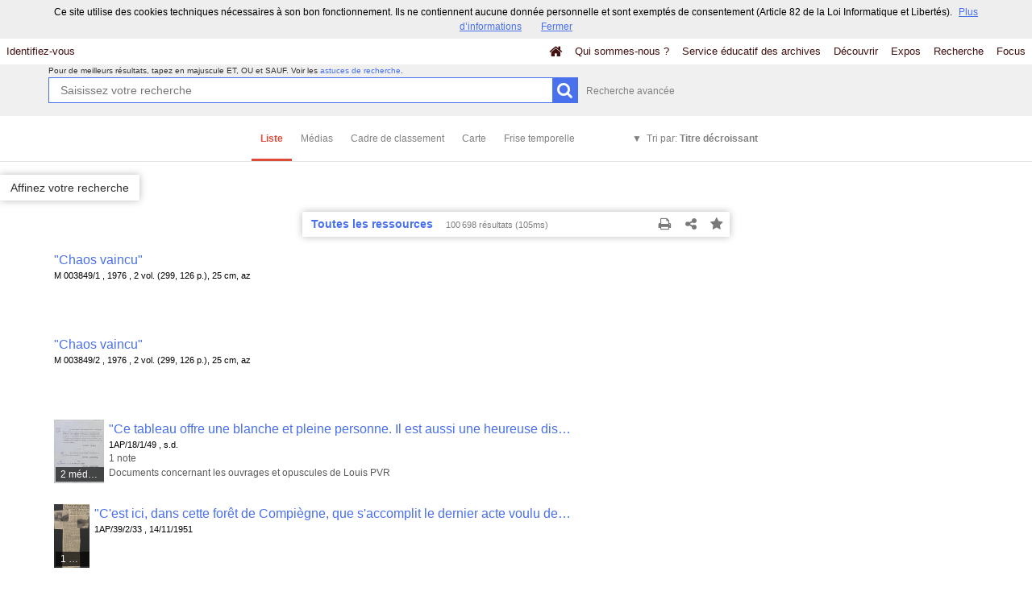

--- FILE ---
content_type: text/html; charset=UTF-8
request_url: https://patrimoine-archives.grand-dole.fr/search?keywords%255B%255D=THEMA%253ERem%25C3%25A8des&page=6712&view=list&sort=dc_title_sort%3Adesc
body_size: 52511
content:
    <!DOCTYPE html>
<!--[if lte IE 7]> <html class="no-js ie67 ie678" lang="fr"> <![endif]-->
<!--[if IE 8]> <html class="no-js ie8 ie678" lang="fr"> <![endif]-->
<!--[if IE 9]> <html class="no-js ie9" lang="fr"> <![endif]-->
<!--[if gt IE 9]> <!--><html class="no-js" lang="fr"> <!--<![endif]-->
<head>
    <meta http-equiv="X-UA-Compatible" content="IE=edge">
    <title>Recherche Toutes les ressources - Mnesys</title>
    <script>
        document.documentElement.className = document.documentElement.className.replace(/\bno-js\b/g, '') + ' js ';
    </script>

                
        
        <meta name="viewport" content="width=device-width, initial-scale=1.0" />
        <meta charset="UTF-8" />
        <meta name="description" content="Site propulsé par Mnesys, logiciel de valorisation du patrimoine" />

        <meta property="og:title" content="Recherche Toutes les ressources - Mnesys" />
<meta property="og:url" content="https://patrimoine-archives.grand-dole.fr/search?keywords%255B%255D=THEMA%253ERem%25C3%25A8des&amp;page=6712&amp;sort=dc_title_sort%3Adesc&amp;view=list" />
<meta property="og:description" content="Site propulsé par Mnesys, logiciel de valorisation du patrimoine" />

    <meta property="og:image" content="https://patrimoine-archives.grand-dole.fr/bundles/naonedvanao/images/favicons/195x195.png?v=4.6.32" />
    <meta name="twitter:image:src" content="https://patrimoine-archives.grand-dole.fr/bundles/naonedvanao/images/favicons/195x195.png?v=4.6.32" />

<meta property="og:site_name" content="Mnesys"/>

<meta name="twitter:card" content="summary_large_image" />
<meta name="twitter:title" content="Recherche Toutes les ressources - Mnesys" />
<meta name="twitter:description" content="Site propulsé par Mnesys, logiciel de valorisation du patrimoine" />
<meta name="twitter:url" content="https://patrimoine-archives.grand-dole.fr/search?keywords%255B%255D=THEMA%253ERem%25C3%25A8des&amp;page=6712&amp;sort=dc_title_sort%3Adesc&amp;view=list" />
    
            <meta name="robots" content="noindex, follow">
        

    
<link rel="apple-touch-icon-precomposed" href="/bundles/naonedvanao/images/favicons/57x57.png?v=4.6.32" />
<link rel="apple-touch-icon-precomposed" sizes="114x114" href="/bundles/naonedvanao/images/favicons/114x114.png?v=4.6.32" />
<link rel="apple-touch-icon-precomposed" sizes="144x144" href="/bundles/naonedvanao/images/favicons/144x144.png?v=4.6.32" />
<link rel="apple-touch-icon" href="/bundles/naonedvanao/images/favicons/57x57.png?v=4.6.32" />
<!--[if IE]><link rel="shortcut icon" type="image/png" href="/bundles/naonedvanao/images/favicons/32x32.ico?v=4.6.32"><![endif]-->
<link rel="icon" type="image/png" sizes="195x195" href="/bundles/naonedvanao/images/favicons/195x195.png?v=4.6.32">
<link rel="icon" type="image/png" href="/bundles/naonedvanao/images/favicons/96x96.png?v=4.6.32" />
<meta name="msapplication-TileColor" content="#D83434" />
<meta name="msapplication-TileImage" content="/bundles/naonedvanao/images/favicons/144x144.png?v=4.6.32" />

                            <link rel="stylesheet" href="/theme/mnesys/css/shared.css?v=4.6.32" media="all">
        <link rel="stylesheet" href="/theme/Mnesys/css/users/user.css?v=4.6.32" />
        <link rel="stylesheet" href="/theme/Mnesys/css/popin.css?v=4.6.32" />
                <link rel="stylesheet" href="/vendor/font-awesome/css/font-awesome.min.css?v=4.6.32" media="all">
                <link rel="stylesheet" href="/bundles/naonedvanao/css/knacss.css?v=4.6.32" media="all">
                <link rel="stylesheet" href="/bundles/naonedvanao/css/base.css?v=4.6.32" media="all">
        <link rel="stylesheet" href="/bundles/naonedvanao/css/helper.css?v=4.6.32" media="all">
        <link rel="stylesheet" href="/css/custom.css?v=4.6.32" media="all">
        <link rel="stylesheet" href="/bundles/naonedvanao/css/search/main.css?v=4.6.32" media="all">
        <link rel="stylesheet" href="/bundles/naonedvanao/css/search/print.css?v=4.6.32" media="print">
        <link rel="stylesheet" href="/blocks/currentStyles.css?v=4.6.32" media="all">
        <!--[if lt IE 10]>
            <link rel="stylesheet" href="/bundles/naonedvanao/css/base-ie9.css?v=4.6.32" media="all">
        <![endif]-->
    
    
    <link rel="stylesheet" href="/vendor/selectize/dist/css/selectize.css?v=4.6.32" media="all">
        <link rel="stylesheet" href="/bundles/naonedvanao/css/common/pikaday.css?v=4.6.32" media="all">
                        <link rel="stylesheet" href="/bundles/naonedvanao/css/search/attachment.css?v=4.6.32" media="all">
        <style
        id="search-style"
        data-json-default='""'
        data-json-current='"#search-background {background-color: rgba(255,255,255,10) !important;min-height:100%;}.search-current,.search-result-list,.search-results-info {background-color:#fff;}.search-current {box-shadow: 0 0 9px #BBBBBB;}.search-view-classification .search-results{background: none;}.search-results-classification {background-color: rgba(255,255,255,1);}"'>
    #search-background {background-color: rgba(255,255,255,10) !important;min-height:100%;}.search-current,.search-result-list,.search-results-info {background-color:#fff;}.search-current {box-shadow: 0 0 9px #BBBBBB;}.search-view-classification .search-results{background: none;}.search-results-classification {background-color: rgba(255,255,255,1);}
    </style>
                <!--[if lt IE 9]>
            <script src="/bundles/naonedvanao/js/common/html5.js?v=4.6.32"></script>
        <![endif]-->
        <link rel="stylesheet" href="/vendor/font-awesome/css/font-awesome.min.css?v=4.6.32" media="all">
</head>
<body class=" is-searched search-view-list">
            <div class="page-wrapper">
	    <div class="admin-bar">
<!-- Translation -->
<script>
if (typeof I18N === 'undefined') {
    var I18N = {
        // Pikaday
        'previous-month' : "Mois précédent",
        'next-month'     : "Mois précédent",
        'january'        : "Janvier",
        'february'       : "Février",
        'march'          : "Mars",
        'april'          : "Avril",
        'may'            : "Mai",
        'june'           : "Juin",
        'july'           : "Juillet",
        'august'         : "Août",
        'september'      : "Septembre",
        'october'        : "Octobre",
        'november'       : "Novembre",
        'december'       : "Décembre",
        'sunday'         : "Dimanche",
        'monday'         : "Lundi",
        'tuesday'        : "Mardi",
        'wednesday'      : "Mercredi",
        'thursday'       : "Jeudi",
        'friday'         : "Vendredi",
        'saturday'       : "Samedi",
        'sun'            : "Dim",
        'mon'            : "Lun",
        'tue'            : "Mar",
        'wed'            : "Mer",
        'thu'            : "Jeu",
        'fri'            : "Ven",
        'sat'            : "Sam",

        // admin/action.js
        'edit-portal-style'  : "Modifiez le style du portail",
        'validate'           : "Valider",
        'add-block'          : "Ajouter un bloc",
        'edit-block'         : "Éditer les blocs",
        'edit-mini-header'   : "Modifier la mini têtière",
        'search-theme'       : "Thème de la recherche",
        'set-rubric'         : "Paramétrer la rubrique",
        'create-article'     : "Créer un article",
        'edit-rubric-menu'   : "Modifier le menu de la rubrique",
        'create-page'        : "Créer une page",
        'publish'            : "Enregistrer et publier",
        'plan-publication'   : "Planifier la publication",
        'unpublish'          : "Enregistrer et dépublier",
        'delete-page'        : "Supprimer la page",
        'set-comments'       : "Configurer les commentaires",

        // comment/main.js
        'comment-error-1'        : "Une erreur est survenue. Votre commentaire n’a pas été enregistré.",
        'comment-error-2'        : "Une erreur est survenue lors de la suppression.",
        'comment-error-3'        : "Numéro du commentaire introuvable.",
        'comment-success'        : "Votre commentaire a bien été enregistré!",
        'comment-confirm-delete' : "Êtes-vous sûr de vouloir supprimer ce commentaire ?",

        // license/main.js
        'error-nothing-saved' : "Une erreur inconnue est survenue. Vos données n’ont pas été enregistrées.",
        'success-save'        : "L’enregistrement s’est déroulé avec succès!",
        'attention'           : "Attention",
        'success'             : "Succès",

        // medias/main.js
        'something-wrong-happen' : "Une erreur est survenue. Veuillez recommencer.",

        // record/bookmark.js
        'no-suggestions'      : "Aucune suggestion",

        // search/components/form/main.js
        'all-fields'          : "Tous les champs",
        'form-delete-success' : "Le formulaire a été supprimé avec succès!",
        'form-save-success'   : "Le formulaire a été sauvegardé avec succès!",
        'form-save-error'     : "Une erreur est survenue lors de l’enregistrement du formulaire.",
        'form-delete-error'   : "Une erreur est survenue lors de la suppression du formulaire.",
        'presets'             : "Valeurs prédéfinies",
        'tag-too-long'        : "Tag trop long de %s caractère(s)",
        'too-many-values'     : "Vous ne pouvez pas choisir plus de %s valeur(s)",
        'more-letters-needed' : "Merci de saisir %s caractères supplémentaires",
        'auto-generated-select' : "Liste fermée auto-générée",
        'free-value'          : "Valeur libre",
        'month'            : "mois",
        'day'            : "jour",
        'year'            : "année",

        // search/components/selections/collectors.js
        'selection-save-success' : "La sélection &#039;%s&#039; a bien été mise à jour.",
        'selection-save-error'   : "Une erreur est survenue lors de la sauvegarde de la sélection.",
        'selection-delete-error'   : "Suppression impossible, la sélection est présente dans le serveur OAI-PMH.",
        'selection-delete-success'   : "La sélection a bien été supprimée.",

        // search/components/selections/main.js
        'selection-delete-confirm'   : "Êtes-vous sûr de vouloir supprimer cette sélection ?",

        // search/frontend.js
        'back-to-search': "Retour à la recherche",
        'edit': "Editer",

        // backend.js
        'success-action'                : "Action réalisée avec succès !",
        'current-modifications-saved'   : "Les modifications en cours ont été validés avec succès.",
        'current-modifications-canceled': "Les modifications en cours ont été annulés avec succès.",
        'error-while-adding-block'      : "Une erreur est survenue lors de l’ajout du bloc",
        'preview'                       : "Prévisualisation",
        'select-image'                  : "Veuillez sélectionner une image",
        'resource-s'                    : "Ressource(s)",

        // ahome.js
        'close-edition'                 : "Fermer l’édition",
        'block-remove'                  : "Supprimer le bloc",
        'block-edit'                    : "Éditer le bloc",
        'block-changes-succesful'       : "Les modifications en cours ont été validés avec succès.",
        'block-revert-succesful'        : "Les modifications en cours ont été annulés avec succès.",
        'block-remove-?'                : "Suppression d’un bloc ?",
        'block-remove-confirm'          : "Voulez vous vraiment supprimer ce bloc ?",
        'block-edit-btn'                : "CONTENU / RÉGLAGE",
        'cancel'                        : "Annuler",

        // pages/page_builder.js
        'title'                         : "Titre",
        'short-title'                   : "Titre court",
        'post-main'                     : "Corps du billet",
        'validation-before-quit'        : "Quitter cette page vous fera perdre toutes vos modifications non sauvegardées.",
        'error-datetime'                : "Veuillez indiquer une date et une heure!",
        'activate'                      : "Activer",
        'desactivate'                   : "Désactiver",
        'create-keyword'                : "Créer un mot clé",
        'push-ahead'                    : "Mis en avant :",
        'no'                            : "Non",
        'yes'                           : "Oui",
        'error-existing-name'           : "Donnez un nom inexistant !",
        'error-no-title'                : "Ajouter un titre",
        'save-succesfull'               : "Sauvegarde réussie !",
        'save-publication-succesfull'   : "Sauvegarde et publication réussie !",
        'save-unpublication-succesfull' : "Sauvegarde et dépublication réussie !",
        'error-publication'             : "Erreur durant la publication !",
        'alert-before-quit'             : "Vous êtes sur le point d’annuler la création d’une page qui n’a pas été enregistrée. La suppression est définitive, êtes-vous sûr ?",

        // exhibit/main.js
        'browse-import'                 : "Parcourir et importer",

        // uploader.js
        'modify'                 : "Modifier",
        'browse'                 : "Parcourir",

        // footer.js
        'text'                 : "Texte",
        'url'                  : "URL",
        'flag'                 : "Drapeau",

        // search/timeline.js
        'results_prev'          : "Voir les résultats précédents",
        'results_next'          : "Voir les résultats suivants",
        'results_end'           : "Fin des résultats",

        // common/main.js
        'cookies-message'       : "Ce site utilise des cookies techniques nécessaires à son bon fonctionnement. Ils ne contiennent aucune donnée personnelle et sont exemptés de consentement (Article 82 de la Loi Informatique et Libertés).",
        'cookies-message-close' : "Fermer",
        'cookies-message-more'  : "Plus d’informations",

        // search/autocomplete.js
        'no-suggest'            : "Aucune suggestion",

        // discover_engine.js
        'page-background'       : "Font de page",
        'add-new-page'          : "Ajouter une nouvelle page",
        'templates'             : "Gabarits",
        'texts'                 : "Textes",
        'save'                  : "Enregistrer",
        'publish'               : "Enregistrer et publier",
        'remove-block'          : "Supprimer le bloc",
        'remove-block-?'        : "Suppression d’un bloc ?",
        'remove-block-warning'  : "Voulez vous vraiment supprimer ce bloc ?",
        'remove-page'           : "Supprimer la page",
        'new-title'             : "Nouveau titre",

        // discover_builder.js
        'unsaved-lost-warning'  : "Les modification non enregistrées seront perdues.",
        'click_update_content'  : "Cliquez ici pour mettre à jour le contenu",
        'remove_page'           : "Supprimer la page",
        'remove_page_impossible': "Impossible de supprimer cette page",
        'remove_page_confirm'   : "Voulez-vous vraiment supprimer cette page ?",
        'remove-background-?'   : "Suppression du fond de page ?",
        'remove-background-confirm' : "Voulez vous vraiment supprimer ce fond ?",
        'remove-background-ok'  : "Suppression du fond de page pris en compte.",
        'saving'                : "Enregistrement...",
        'saving-error'          : "Une erreur est survenue lors de la sauvegarde...",
        'unpublish-succeful'    : "Dépublication réalisée.",
        'publish-succesful'     : "Publication réalisée.",
        'block-updated'         : "Bloc mis à jour.",
        'error-loading-reveal'  : "Erreur chargement de la nouvelle transtion reveal.",
        'save-succesful'        : "Enregistrement réalisé",
        'block-setting-btn'        : "Réglages",
        'block-content-btn'        : "Contenu",

        // customize_index.js
        'idxcollab-template-creation-success'  : "Votre modèle a bien été enregistré, vous pouvez maintenant l’éditer",
        'idxcollab-template-creation-error'    : "Un problème est survenu lors de l’enregistrement.",
        'idxcollab-template-cancel'            : "Annuler",
        'idxcollab-template-deleted-success-1' : "Le modèle",
        'idxcollab-template-deleted-success-2' : "a bien été supprimé",
        'idxcollab-template-deleted-error'     : "Un problème est survenu lors de la suppression",
        'idxcollab-template-delete'            : "Supprimer",
        'idxcollab-template-associate'         : "Associer",
        'idxcollab-template-associate-success' : "La selection a bien été associée au modèle",
        'idxcollab-template-associate-error'   : "Un problème est survenu lors de l’association",

        // customize_template.js
        'idxcollab-template-error'             : "Un problème est survenu lors de l’enregistrement.",
        'idxcollab-template-default-field'     : "Champs par défaut",

        // application-tools.js
        'sucess'         : "Succès",
        'error'          : "Erreur",
        'info'           : "Info",

        // nicEdit.js
        'bold'           : "Gras",
        'italic'         : "Italique",
        'underline'      : "Souligné",
        'left'           : "A gauche",
        'center'         : "Centré",
        'right'          : "A droite",
        'justify'        : "Justifié",
        'ol'             : "Liste à nombres",
        'ul'             : "Liste à puces",
        'subscript'      : "subscript",
        'superscript'    : "superscript",
        'strikethrough'  : "Barrer",
        'removeformat'   : "Supprimer format",
        'indent'         : "Indenter",
        'outdent'        : "Supprimer indentation",
        'hr'             : "Ligne",
        'save-content'   : "Enregistrer le contenu",
        'text-color'         : "Couleur du texte",
        'text-background'    : "Fond du texte",
        'select-font-size'   : "Select Font Size",
        'select-font-family' : "Select Font Family",
        'select-font-format' : "Select Font Format",
        'add-link'           : "Ajouter un lien",
        'remove-link'        : "Supprimer un lien",
        'add-modify-link'    : "Ajouter/Modifier un lien",
        'current-window'     : "Fenêtre courante",
        'new-window'         : "Nouvelle fenêtre",
        'must-enter-URL'     : "Vous devez entrer une URL pour créer un lien",

        'URL'             : "URL",
        'summary'             : "Sommaire",
        'title'           : "Titre",
        'open-in'         : "Ouvrir dans",

        'invalid-boolean-query': "La requête saisie n'est pas valide"
    }
}
</script>


    





</div>
                    <ul id="container-blocks">
                            
<div
    id="b-5586"
    >
    
<style>#b-5586 .title{color:rgba(17,11,48,1);font-size:16px;font-weight:normal;}#b-5586 .title a:hover, #b-5586 .title .active, #b-5586 .title label:hover, #b-5586 .title .actif *{background-color: rgba(17,11,48,1);}#b-5586 .custom_block{background-color:rgba(184,201,195,1);}#b-5586 .custom_block a:hover, #b-5586 .custom_block .active, #b-5586 .custom_block label:hover, #b-5586 .custom_block .actif *{color: rgba(184,201,195,1);}#b-5586 .headrest_menu_wrapper{background-color:;color:rgba(66,16,16,1);link-active-color:;}#b-5586 .headrest_menu_wrapper a:hover, #b-5586 .headrest_menu_wrapper .active, #b-5586 .headrest_menu_wrapper label:hover, #b-5586 .headrest_menu_wrapper .actif *{color: ;background-color: rgba(66,16,16,1);}</style><div id="minheadrest">
    <div
        id="headrest"
        class="custom_block"
        style="background-repeat: no-repeat; background-position: left top"
        >
                    <div
                style="text-align: center">
                <span class="title text" style="display:inline-block;">- Attention - bien saisir en majuscules ET, OU, SAUF   >>>>  Exemple : dole ET theatre</span>            </div>
            </div>
    <div class="headrest_menu_wrapper">
        <ul id="headrest_connect" class="headrestmenu inline_block">
						<li class="user screen-768 screen-1024 screen-1280 screen-1600 inline-block">
				<a class="connect_link " href="javascript:;"
				   onclick="open_popin('/users/login');return false;">
					Identifiez-vous				</a>
			</li>
			<li class="user screen-320 inline-block">
		        <label class="menu" for="showmenu">Menu</label>
			</li>
			<li class="user screen-320 inline-block">
				<a class="connect_link"  href="javascript:;"
				   onclick="open_popin('/users/login');return false;">Identifiez-vous</a>
			</li>
		    <li class="user screen-320 inline-block rigth">
		        <a class="menu" href='/'>Accueil</a>
		    </li>
			</ul>
<input type="checkbox" id="showmenu" class="hide" >
        <nav id="menu" class="headrestmenu inline_block">
                <a
        href="/"
        class="home menuitem"
        title="Accueil">
        <i class="fa fa-home fa-lg" aria-hidden="true"></i>
    </a>
        <a
        data-type="page"
        href="/cms/t1330"
        class="menuitem">
        Qui sommes-nous ?
    </a>
        <a
        data-type="page"
        href="/cms/t1331"
        class="menuitem">
        Service éducatif des archives
    </a>
        <a
        data-type="page"
        href="/cms/t128"
        class="menuitem">
        Découvrir
    </a>
        <a
        data-type="exhibit"
        href="/exhibit/928"
        class="menuitem">
        Expos
    </a>
        <a
        data-type="search"
        href="/search/home"
        class="menuitem">
        Recherche
    </a>
        <a
        data-type="page"
        href="/cms/t1380"
        class="menuitem">
        Focus
    </a>
            </nav>
    </div><!-- /.headrest_menu_wrapper -->
</div><!-- /#minheadrest -->


</div>

                    </ul>
    

        <div class="search-container">
        <div class="search-header">
                        
<form
    id="search-form"
	    class="not-home transition"
		action="/search"
	>
        
        
    <div class="search-global" id="search-global" role="search">

        <div class="search-global-form">

                    <fieldset class="search-global-query">

            <!-- Astuce de recherche -->
        <div id="search-tips" style="display:none;">

	<div class="search-centered">

		<div class="search-centered-line">

			<span class="search-tips-close fa fa-cross"></span>

			<div class="content">
<h3>Les astuces de recherche</h3>

<p>Peu importe ce que vous recherchez, notre maître-mot est "simplicité". Commencez par saisir un nom.</p>

<p class="actions small-hidden">
	<span class="expand-all">Tout développer</span>
	|
	<span class="collapse-all">Tout réduire</span>
</p>

<dl>



	<dt class="custom-link">1. Aller à l'essentiel</dt>
	<dd>
		<p>Le moteur de recherche compare les termes que vous saisissez dans le champ de recherche avec ceux des ressources disponibles sur le site. Les recherches simples composées de deux ou trois mots sont celles qui vous donnent le plus grand nombre de résultats.<br />
		Commencez par effectuer une recherche simple, puis ajoutez des mots au fur et à mesure afin d'affiner les résultats.<br />
		Remarquez qu'<strong>à partir de 2 lettres</strong>, au fur et à mesure que vous tapez votre recherche, le moteur de recherche interroge tous les mots susceptibles de vous intéresser enregistrés dans les ressources disponibles sur le site. C'est ce que l'on appelle l'<strong>auto-complétion</strong>.</p>
	</dd>

	<dt class="custom-link">2. Rechercher une expression exacte</dt>
	<dd>
		<p>Pour effectuer une recherche sur une expression exacte dans un ordre précis, <strong>utilisez des guillemets</strong> pour encadrer plusieurs termes "termes de votre choix". Gardez à l'esprit que ce type de recherche est susceptible d'exclure des résultats pertinents.</p>
		<p class="search-tips-example">
			<strong>"</strong><span class="search-tips-you">Jean-Paul Dupont</span><strong>"</strong>
			<span class="fa fa-search custom-button"></span>
		</p>
		<p>Les ressources qui contiennent l'expression JP. Dupont ne sont pas prises en compte.</p>
	</dd>

	<dt class="custom-link">3. Recherche approximative d'un mot</dt>
	<dd>
		<p>La commande ~ (tilde) de la recherche permet de cibler une recherche pas seulement sur un mot mais également sur l'ensemble des mots qui lui sont "sémantiquement proches" : il peut s'agir d'une autre forme du mot (singulier/pluriel, conjugaison) mais aussi d'un terme approchant.</p>
		<p>Le caractère se place à la fin du mot.</p>
		<p>Exemple :</p>
		<p class="search-tips-example">
			<span class="search-tips-you">Kokoch</span><strong>~</strong>
			<span class="fa fa-search custom-button"></span>
		</p>
		<p>retourne les résultats contenant Kokoschka, Kokoschkina, etc.</p>
		<p>Ce type de recherche nécessite un traitement supplémentaire et peut occasionner des temps de chargement plus long.	</dd>


	<dt class="custom-link">4. Remplacer un ou plusieurs caractères dans sa recherche</dt>
	<dd>
		<p>Les métacaractères, '?' et '*', remplacent le début, le milieu ou la fin d'un mot recherché. '?' remplace 1 seul caractère, alors que '*' remplace et ajoute une série de caractères (0 ou plus). Ils peuvent se trouver n'importe où dans le mot</p>
		<p class="search-tips-example">
			<span class="search-tips-you">pari</span><strong>?</strong>
			<span class="fa fa-search custom-button"></span>
		</p>
		<p>retourne Pari<strong>s</strong>, pari<strong>e</strong>, pari<strong>a</strong>, ...</p>
		<p>Tandis que :</p>
		<p class="search-tips-example">
			<span class="search-tips-you">Pari</span><strong>*</strong>
			<span class="fa fa-search custom-button"></span>
		</p>
		<p>retourne pari, Pari<strong>s</strong>, pari<strong>sien</strong>, pari<strong>siennes</strong>, ...</p>
	</dd>




	<dt class="custom-link">5. Ne pas se soucier de la casse</dt>
	<dd>
		<p>La fonction de recherche n'est pas sensible à la casse.</p>
		<p class="search-tips-example">
			<span class="search-tips-you">jean-paul dupont</span>
			<span class="fa fa-search custom-button"></span>
		</p>
		<p>équivaut à</p>
		<p class="search-tips-example">
			<span class="search-tips-you">Jean-Paul Dupont</span>
			<span class="fa fa-search custom-button"></span>
		</p>
	</dd>




	<dt class="custom-link">6. Ne pas se soucier de la ponctuation</dt>
	<dd>
		<p>La fonction de recherche ignore la ponctuation. Cela comprend les symboles !@#%^=[]{}\+^~ et autres caractères spéciaux.</p>
	</dd>




	<dt class="custom-link">7. Inclure ou ignorer des mots dans votre recherche</dt>
	<dd>
		<p>Vous pouvez affiner votre recherche en ajoutant certains mots-clés :</p>
		<ul>
			<li>
				<strong>SANS</strong> ou <strong>SAUF</strong> - en lettres majuscules - pour éliminer certains termes.				<p class="search-tips-example">
					<span class="search-tips-you">Jean-Paul</span> <strong>SAUF</strong> <span class="search-tips-you">Dupont</span>
					<span class="fa fa-search custom-button"></span>
				</p>
			</li>
			<li>
				<strong>ET</strong> - en lettres majuscules - afin que tous les termes de recherche soient compris dans les résultats. L'ajout d'un espace entre deux mots produit le même résultat.				<p class="search-tips-example">
					<span class="search-tips-you">Jean-Paul</span> <strong>ET</strong> <span class="search-tips-you">Dupont</span>
					<span class="fa fa-search custom-button"></span>
				</p>
			</li>
			<li>
				<strong>OU</strong> - en lettres majuscules - pour afficher plus de résultats ou des ressources plus variées. Chaque ressource répondra à au moins un de vos critères.				<p class="search-tips-example">
					<span class="search-tips-you">Jean-Paul</span> <strong>OU</strong> <span class="search-tips-you">Dupont</span>
					<span class="fa fa-search custom-button"></span>
				</p>
			</li>
		</ul>
		<p><strong>Ordre de priorité des opérateurs booléens :</strong></p>
		<p>Les parenthèses peuvent être utilisées pour insister sur l'ordre de traitement de la recherche, donnant la priorité aux termes situés entre les parenthèses.</p>
		<p>Exemple :</p>
		<p class="search-tips-example">
			<strong>(</strong><span class="search-tips-you">Signé</span> <strong>OU</strong> <span class="search-tips-you">Dédicacé</span><strong>)</strong> <strong>ET</strong> <span class="search-tips-you">Pagnol</span>
			<span class="fa fa-search custom-button"></span>
		</p>
		<p>donne une priorité aux termes entre parenthèses : signé ou dédicacé. Le moteur de recherche combinera ensuite le résultat de cette première recherche avec la dernière partie de la recherche, soit Pagnol.</p>
	</dd>




	<dt class="custom-link">8. Les mots-clés</dt>
	<dd>
		<p>Nous vous suggérons certains mots-clés pour vous aider à trouver des ressources qui traitent d'un thème spécifique :</p>
		<ul>
			<li>Lieux</li>
			<li>Personnes</li>
			<li>Périodes</li>
			<li>Type de documents</li>
			<li>Thèmes</li>
			<li>Ensembles</li>
		</ul>
		<p>Pour ce faire, cliquez sur "Affiner votre recherche" et cochez le ou les mots clés.</p>
	</dd>



	<dt class="custom-link">9. Rechercher en sélectionnant un média</dt>
	<dd>
		<p>Vous souhaitez remonter de votre recherche uniquement des ressources illustrées?		<p>Cliquez sur "Affiner votre recherche", cochez, dans l'onglet "Média", le type de média que vous souhaitez (image, vidéo, son).</p>
	</dd>




	<dt class="custom-link">10. Rechercher au sein d'un champ cible spécifique</dt>
	<dd>
		<p>Faites précéder votre requête de la mention <strong>champ cible:</strong> si vous savez que l'information que vous recherchez se trouve sur une cible spécifique.</p>
		<p class="search-tips-example">
			<strong>Titre:</strong> <span class="search-tips-you">Jean-Paul</span>
			<span class="fa fa-search custom-button"></span>
		</p>
		<p>Dans l'exemple, la recherche ne remonte que les ressources contenant Jean-Paul dans le titre.</p>
		<p>Voici la liste des champs cibles disponibles :</p>

		<ul>
			<li>
				<strong>Titre:</strong><br />
				<span class="searchtip">champs correspondant au titre d'un instrument de recherche, c'est à dire au <strong>titre d'un ensemble de ressources</strong></span>
			</li>
			<li>
				<strong>Auteur:</strong><br />
				<span class="searchtip">
					champs correspondant à l'<strong>auteur de la ressource</strong>, tel que Victor Hugo, Ben, Marie Curie, etc.
				</span>
			</li>
			<li>
				<strong>Identifiant:</strong><br />
				<span class="searchtip">champs correspondant à <strong>identifiant de la ressource</strong>, c'est à dire à la cote pour les archives ou au numéro d'inventaire pour les musées</span>
			</li>
			<li>
				<strong>Description:</strong><br />
				<span class="searchtip">champs correspondant à la présentation du <strong>contenu de la ressource</strong></span>
			</li>
			<li>
				<strong>Sujet:</strong><br />
				<span class="searchtip">
					champs correspondant au <strong>sujet de la ressource</strong>.
				</span>
			</li>

		</ul>
	</dd>

    		<dt class="custom-link">11. Sauvegarder les résultats</dt>
		<dd>
			<p>Si vous vous êtes déjà identifié sur votre compte, vous pouvez cliquer sur l'icône en forme d'étoile située sur le fil d'ariane de votre recherche, ou sur une notice de ressource ou encore sur un média et enregistrer cette image dans votre sélection.</p>
		</dd>
    
</dl>

<p class="search-tips-havefun">Bonne recherche !</p>

<a href="#" class="search-tips-close">J'ai compris !</a>
<div class="clear"></div>

			</div><!-- /.content -->

		</div>

	</div>

	<div class="clear"></div>

</div><!-- /#search-tips -->    
        <!-- Recherche principale -->
    <div id="search-query-input" >

        <div class="search-centered">

            <div class="search-centered-line">

                <p class="search-advice">
                                    <span class="tiny-hidden">
                        Pour de meilleurs résultats, tapez en majuscule ET, OU et SAUF.                    </span>
                    Voir les <a class="hoverline active custom-link" data-slide-toggle="#search-tips" href="#">astuces de recherche</a>.
                &nbsp;
                </p>

                <div class="search-query-line">
                    <input
                        ng-non-bindable
                        class="search-global-input custom-input"
                                                data-autocomplete="_all"
                                                data-submit-name="search-query"
                        data-input-type="main"
                        autofocus="autofocus"
                        autocomplete="off"
                        name="query"
                        id="search-global-query-input"
                        type="search"
                        placeholder="Saisissez votre recherche"
                        value="" />
                    <label class="search-global-submit">
                        <input type="submit" class="blue custom-button input-icon" name="search-query" value="" />
                        <i class="fa fa-search fa-lg act-search" aria-hidden="true"></i>
                    </label>

                </div><!-- /.search-centered-line -->

                                <a href="#" class="show-advanced hoverline" data-slide-toggle="#search-query-input #search-advanced-input">Recherche avancée</a>
                            </div>

        </div>

        <div class="clear"></div>

    </div><!-- /#search-query-input -->


    <!-- Recherche avancée -->
        <div id="search-advanced-input" style="display:none">

        <span class="search-advanced-close" data-slide-toggle="#search-query-input #search-advanced-input">
            <span class="label">
                Retour à la recherche simple            </span>
            <span title="Réduire le panneau" class="search-close-filters">
                <i class="fa fa-times-circle right-search-close-filters"></i>
            </span>
        </span>

        <div class="search-centered" style="clear:both">

            <fieldset class="search-centered-line">
                <div class="search-centered-line search-plus-advanced">
                    <div class="search-advanced-header">
                        <p class="txtcenter">
                            En utilisant le bouton <i class="fa fa-plus-circle" aria-hidden="true"></i> vous pouvez créer autant de champs de recherche que vous souhaitez.                        </p>
                        <p class="txtcenter">
                            Puis cliquez sur le bouton chercher pour lancer votre recherche.                        </p>
                    </div>
                                                                
                    <div id="search-plus-advanced-lines" class="search-plus-advanced-lines">

            <div
    class="search-plus-advanced-line"
    data-index="0">
    <div class="search-meta-fields-wrapper">
        <div class="search-meta-fields">
                        <div class="search-advanced-fieldname-wrapper">
                <select
                    class="search-advanced-select custom-select search-advanced-fieldname"
                    name="adv[0][type]"
                    data-input-type="advanced"
                    >
                                                                    <option value="_all" >Tous les champs</option>
                                                    <option disabled="disabled">---</option>
                                                                                            <option value="ext_accruals" >Accroissement</option>
                                                                                            <option value="ext_isbd_otherfindaid|ext_otherfindaid" >Autre instrument de recherche</option>
                                                                                            <option value="ext_odd" >Autres données descriptives</option>
                                                                                            <option value="ext_other_identifier" >Autres identifiants</option>
                                                                                            <option value="ext_isbd_odd_note_autre" >Autres notes</option>
                                                                                            <option value="ext_bibliography" >Bibliographie</option>
                                                                                            <option value="ext_bioghist" >Biographie ou Histoire</option>
                                                                                            <option value="ext_phystech" >Caractéristiques matérielles et contraintes techniques</option>
                                                                                            <option value="ext_isbd_corpname_auteur" >Collectivité auteur</option>
                                                                                            <option value="ext_isbd_cpl_titre" >Complément du titre</option>
                                                                                            <option value="ext_isbd_genreform" >Composition du matériau</option>
                                                                                            <option value="ext_accessrestrict" >Conditions d&#039;accès</option>
                                                                                            <option value="ext_isbd_userestrict|ext_userestrict" >Conditions d&#039;utilisations</option>
                                                                                            <option value="dc_creator" >Créateur</option>
                                                                                            <option value="dc_date" >Date</option>
                                                                                            <option value="ext_isbd_date_publication" >Date de publication, production et/ou distribution</option>
                                                                                            <option value="ext_ctrl_corpname" >Descripteurs collectivités</option>
                                                                                            <option value="ext_ctrl_corpname_prod" >Descripteurs collectivités (producteur)</option>
                                                                                            <option value="ext_ctrl_famname" >Descripteurs familles</option>
                                                                                            <option value="ext_ctrl_geogname" >Descripteurs lieux</option>
                                                                                            <option value="ext_ctrl_subject" >Descripteurs matières</option>
                                                                                            <option value="ext_ctrl_persname" >Descripteurs personnes</option>
                                                                                            <option value="ext_ctrl_persname_auteur" >Descripteurs personnes (auteur)</option>
                                                                                            <option value="ext_ctrl_persname_prod" >Descripteurs personnes (producteur)</option>
                                                                                            <option value="ext_ctrl_rameau" >Descripteurs rameau</option>
                                                                                            <option value="ext_ctrl_title" >Descripteurs titres</option>
                                                                                            <option value="ext_ctrl_genreform" >Descripteurs typologiques</option>
                                                                                            <option value="dc_description" >Description</option>
                                                                                            <option value="dc_format" >Description physique</option>
                                                                                            <option value="ext_isbd_dimensions" >Dimensions et unité de dimensions</option>
                                                                                            <option value="dc_rights" >Droits</option>
                                                                                            <option value="dc_publisher" >Éditeur</option>
                                                                                            <option value="ext_altformavail" >Existence et lieu de conservation de copies</option>
                                                                                            <option value="ext_originalsloc" >Existence et lieu de conservation des originaux</option>
                                                                                            <option value="ext_custodhist|ext_isbd_custodhist" >Histoire de la conservation</option>
                                                                                            <option value="dc_identifier" >Identifiant</option>
                                                                                            <option value="ext_isbd_isbn_id" >Identificateur de la ressource ISBN</option>
                                                                                            <option value="ext_isbd_issn_id" >Identificateur de la ressource ISSN</option>
                                                                                            <option value="ext_appraisal" >Information sur l&#039;évaluation</option>
                                                                                            <option value="ext_processinfo" >Informations sur le traitement</option>
                                                                                            <option value="dc_language" >Langue</option>
                                                                                            <option value="ext_physloc" >Localisation physique</option>
                                                                                            <option value="dc_coverage" >Localité</option>
                                                                                            <option value="ext_isbd_edition_mention" >Mention d’édition</option>
                                                                                            <option value="ext_isbd_origination" >Mention de responsabilité</option>
                                                                                            <option value="ext_isbd_acqinfo" >Modalités d&#039;acquisition</option>
                                                                                            <option value="ext_acqinfo" >Modalités d&#039;entrée</option>
                                                                                            <option value="ext_arrangement" >Mode de classement</option>
                                                                                            <option value="dc_type" >Nature du contenu</option>
                                                                                            <option value="ext_isbd_imprimeur" >Nom d’imprimeur ou de fabricant</option>
                                                                                            <option value="ext_isbd_abstract" >Note de résumé</option>
                                                                                            <option value="ext_note" >Notes</option>
                                                                                            <option value="ext_isbd_odd_note_exemplaire" >Notes sur l&#039;exemplaire en main</option>
                                                                                            <option value="ext_isbd_odd_note_edition" >Notes sur la zone de l&#039;édition et de l&#039;histoire bibliographique de la ressource</option>
                                                                                            <option value="ext_isbd_odd_note_identif" >Notes sur la zone de l’identificateur de la ressource et des modalités d&#039;acquisition</option>
                                                                                            <option value="ext_isbd_odd_note_descrip_mat" >Notes sur la zone de la description matérielle</option>
                                                                                            <option value="ext_isbd_odd_note_forme_contenu" >Notes sur la zone de la forme du contenu et du type de médiation et sur les types spécifiques de ressource</option>
                                                                                            <option value="ext_isbd_odd_note_publication" >Notes sur la zone de la publication, production, distribution, etc.</option>
                                                                                            <option value="ext_isbd_odd_note_titre" >Notes sur la zone du titre et de la mention de responsabilité</option>
                                                                                            <option value="ext_isbd_odd_note_particuliere" >Notes sur la zone particulière à certains types de ressource ou à certaines catégories de publication</option>
                                                                                            <option value="ext_isbd_odd_note_contenu" >Notes sur le contenu</option>
                                                                                            <option value="ext_repository" >Organisme</option>
                                                                                            <option value="ext_origination" >Origine</option>
                                                                                            <option value="ext_isbd_extent_page" >Pagination</option>
                                                                                            <option value="ext_materialspec" >Particularité du document</option>
                                                                                            <option value="dc_relation" >Relation</option>
                                                                                            <option value="ext_isbd_physfacet_fascicule" >Ressource publiée en fascicule</option>
                                                                                            <option value="dc_subject" >Sujet</option>
                                                                                            <option value="ext_isbd_num_parallele_id" >Système de numérotation parallèle</option>
                                                                                            <option value="dc_title" >Titre</option>
                                                                                            <option value="ext_isbd_titre_parallele" >Titre parallèle</option>
                                                                                            <option value="ext_isbd_collection_titre_paral" >Titre parallèle de la collection ou de la monographie en plusieurs parties</option>
                                                                                            <option value="ext_isbd_collection_titre_propre" >Titre propre de la collection ou de la monographie en plusieurs parties</option>
                                                                                            <option value="ext_isbd_extent" >Type de présentation matérielle et importance matérielle</option>
                                                            </select>
            </div>
        </div>
        <p
            style="display:none;"
            data-show-on="dc_date"
            class="note">
        Il est possible de renseigner simplement une année ou une année et un mois.        </p>
    </div>

    <div class="search-advanced-field-wrapper">
        <div
            class="line text"
            data-show-on="_all"
            data-hide-on="dc_date"
            >
            <input
                ng-non-bindable
                type="text"
                name="adv[0][value][0]"
                data-autocomplete="advanced"
                data-input-type="advanced"
                data-submit-name="search-adv"
                autocomplete="off"
                class="custom-input"
                placeholder="Saisissez votre recherche"
                value=""
                
                />
        </div><!-- /.line -->

        <div
            class="line"
            data-show-on="dc_date"
            style="display:none;">
            
    
<div class="date-line with-day with-month with-calendar">

    <div class="label">Période de</div>

            <div class="day">
        <select
            name="adv[0][value][1][d]"
            data-input-type="advanced"
            data-pikaday="d"
            class="search-date-d custom-select unselected"
            disabled="disabled"
            >
            <option value="" class="selectOption">Jour</option>
            <option disabled="disabled">---</option>
                                <option
                value="1"
                class="selectOption"
                
                >1</option>
                                <option
                value="2"
                class="selectOption"
                
                >2</option>
                                <option
                value="3"
                class="selectOption"
                
                >3</option>
                                <option
                value="4"
                class="selectOption"
                
                >4</option>
                                <option
                value="5"
                class="selectOption"
                
                >5</option>
                                <option
                value="6"
                class="selectOption"
                
                >6</option>
                                <option
                value="7"
                class="selectOption"
                
                >7</option>
                                <option
                value="8"
                class="selectOption"
                
                >8</option>
                                <option
                value="9"
                class="selectOption"
                
                >9</option>
                                <option
                value="10"
                class="selectOption"
                
                >10</option>
                                <option
                value="11"
                class="selectOption"
                
                >11</option>
                                <option
                value="12"
                class="selectOption"
                
                >12</option>
                                <option
                value="13"
                class="selectOption"
                
                >13</option>
                                <option
                value="14"
                class="selectOption"
                
                >14</option>
                                <option
                value="15"
                class="selectOption"
                
                >15</option>
                                <option
                value="16"
                class="selectOption"
                
                >16</option>
                                <option
                value="17"
                class="selectOption"
                
                >17</option>
                                <option
                value="18"
                class="selectOption"
                
                >18</option>
                                <option
                value="19"
                class="selectOption"
                
                >19</option>
                                <option
                value="20"
                class="selectOption"
                
                >20</option>
                                <option
                value="21"
                class="selectOption"
                
                >21</option>
                                <option
                value="22"
                class="selectOption"
                
                >22</option>
                                <option
                value="23"
                class="selectOption"
                
                >23</option>
                                <option
                value="24"
                class="selectOption"
                
                >24</option>
                                <option
                value="25"
                class="selectOption"
                
                >25</option>
                                <option
                value="26"
                class="selectOption"
                
                >26</option>
                                <option
                value="27"
                class="selectOption"
                
                >27</option>
                                <option
                value="28"
                class="selectOption"
                
                >28</option>
                                <option
                value="29"
                class="selectOption"
                
                >29</option>
                                <option
                value="30"
                class="selectOption"
                
                >30</option>
                                <option
                value="31"
                class="selectOption"
                
                >31</option>
                </select>
    </div>
    
            <div class="month">
        <select
            name="adv[0][value][1][m]"
            data-input-type="advanced"
            data-pikaday="m"
            class="search-date-m custom-select unselected"
            disabled="disabled"
            >
            <option value="" class="selectOption">Mois</option>
            <option disabled="disabled">---</option>
                                <option
                value="1"
                class="selectOption"
                
                >Janvier</option>
                                <option
                value="2"
                class="selectOption"
                
                >Février</option>
                                <option
                value="3"
                class="selectOption"
                
                >Mars</option>
                                <option
                value="4"
                class="selectOption"
                
                >Avril</option>
                                <option
                value="5"
                class="selectOption"
                
                >Mai</option>
                                <option
                value="6"
                class="selectOption"
                
                >Juin</option>
                                <option
                value="7"
                class="selectOption"
                
                >Juillet</option>
                                <option
                value="8"
                class="selectOption"
                
                >Août</option>
                                <option
                value="9"
                class="selectOption"
                
                >Septembre</option>
                                <option
                value="10"
                class="selectOption"
                
                >Octobre</option>
                                <option
                value="11"
                class="selectOption"
                
                >Novembre</option>
                                <option
                value="12"
                class="selectOption"
                
                >Décembre</option>
                </select>
    </div>
    
        <div class="year">
        <input
            ng-non-bindable
            type="text"
            data-input-type="advanced"
            data-pikaday="y"
            data-submit-name="search-adv"
            name="adv[0][value][1][y]"
            value=""
            placeholder="Année"
            class="search-date-y custom-input"
            disabled="disabled"
            />
    </div>

        <div class="picker">
        <span
            id="advanced-pikaday-0"
            data-index="0"
            class="pikaday fa fa-calendar custom-input">
        </span>
    </div>
    
</div><!-- /.date-line -->    
<div class="date-line with-day with-month with-calendar">

    <div class="label">à</div>

            <div class="day">
        <select
            name="adv[0][value][2][d]"
            data-input-type="advanced"
            data-pikaday="d"
            class="search-date-d custom-select unselected"
            disabled="disabled"
            >
            <option value="" class="selectOption">Jour</option>
            <option disabled="disabled">---</option>
                                <option
                value="1"
                class="selectOption"
                
                >1</option>
                                <option
                value="2"
                class="selectOption"
                
                >2</option>
                                <option
                value="3"
                class="selectOption"
                
                >3</option>
                                <option
                value="4"
                class="selectOption"
                
                >4</option>
                                <option
                value="5"
                class="selectOption"
                
                >5</option>
                                <option
                value="6"
                class="selectOption"
                
                >6</option>
                                <option
                value="7"
                class="selectOption"
                
                >7</option>
                                <option
                value="8"
                class="selectOption"
                
                >8</option>
                                <option
                value="9"
                class="selectOption"
                
                >9</option>
                                <option
                value="10"
                class="selectOption"
                
                >10</option>
                                <option
                value="11"
                class="selectOption"
                
                >11</option>
                                <option
                value="12"
                class="selectOption"
                
                >12</option>
                                <option
                value="13"
                class="selectOption"
                
                >13</option>
                                <option
                value="14"
                class="selectOption"
                
                >14</option>
                                <option
                value="15"
                class="selectOption"
                
                >15</option>
                                <option
                value="16"
                class="selectOption"
                
                >16</option>
                                <option
                value="17"
                class="selectOption"
                
                >17</option>
                                <option
                value="18"
                class="selectOption"
                
                >18</option>
                                <option
                value="19"
                class="selectOption"
                
                >19</option>
                                <option
                value="20"
                class="selectOption"
                
                >20</option>
                                <option
                value="21"
                class="selectOption"
                
                >21</option>
                                <option
                value="22"
                class="selectOption"
                
                >22</option>
                                <option
                value="23"
                class="selectOption"
                
                >23</option>
                                <option
                value="24"
                class="selectOption"
                
                >24</option>
                                <option
                value="25"
                class="selectOption"
                
                >25</option>
                                <option
                value="26"
                class="selectOption"
                
                >26</option>
                                <option
                value="27"
                class="selectOption"
                
                >27</option>
                                <option
                value="28"
                class="selectOption"
                
                >28</option>
                                <option
                value="29"
                class="selectOption"
                
                >29</option>
                                <option
                value="30"
                class="selectOption"
                
                >30</option>
                                <option
                value="31"
                class="selectOption"
                
                >31</option>
                </select>
    </div>
    
            <div class="month">
        <select
            name="adv[0][value][2][m]"
            data-input-type="advanced"
            data-pikaday="m"
            class="search-date-m custom-select unselected"
            disabled="disabled"
            >
            <option value="" class="selectOption">Mois</option>
            <option disabled="disabled">---</option>
                                <option
                value="1"
                class="selectOption"
                
                >Janvier</option>
                                <option
                value="2"
                class="selectOption"
                
                >Février</option>
                                <option
                value="3"
                class="selectOption"
                
                >Mars</option>
                                <option
                value="4"
                class="selectOption"
                
                >Avril</option>
                                <option
                value="5"
                class="selectOption"
                
                >Mai</option>
                                <option
                value="6"
                class="selectOption"
                
                >Juin</option>
                                <option
                value="7"
                class="selectOption"
                
                >Juillet</option>
                                <option
                value="8"
                class="selectOption"
                
                >Août</option>
                                <option
                value="9"
                class="selectOption"
                
                >Septembre</option>
                                <option
                value="10"
                class="selectOption"
                
                >Octobre</option>
                                <option
                value="11"
                class="selectOption"
                
                >Novembre</option>
                                <option
                value="12"
                class="selectOption"
                
                >Décembre</option>
                </select>
    </div>
    
        <div class="year">
        <input
            ng-non-bindable
            type="text"
            data-input-type="advanced"
            data-pikaday="y"
            data-submit-name="search-adv"
            name="adv[0][value][2][y]"
            value=""
            placeholder="Année"
            class="search-date-y custom-input"
            disabled="disabled"
            />
    </div>

        <div class="picker">
        <span
            id="advanced-pikaday-0"
            data-index="0"
            class="pikaday fa fa-calendar custom-input">
        </span>
    </div>
    
</div><!-- /.date-line -->    
<div class="date-line with-day with-month with-calendar">

    <div class="label">Date exacte</div>

            <div class="day">
        <select
            name="adv[0][value][3][d]"
            data-input-type="advanced"
            data-pikaday="d"
            class="search-date-d custom-select unselected"
            disabled="disabled"
            >
            <option value="" class="selectOption">Jour</option>
            <option disabled="disabled">---</option>
                                <option
                value="1"
                class="selectOption"
                
                >1</option>
                                <option
                value="2"
                class="selectOption"
                
                >2</option>
                                <option
                value="3"
                class="selectOption"
                
                >3</option>
                                <option
                value="4"
                class="selectOption"
                
                >4</option>
                                <option
                value="5"
                class="selectOption"
                
                >5</option>
                                <option
                value="6"
                class="selectOption"
                
                >6</option>
                                <option
                value="7"
                class="selectOption"
                
                >7</option>
                                <option
                value="8"
                class="selectOption"
                
                >8</option>
                                <option
                value="9"
                class="selectOption"
                
                >9</option>
                                <option
                value="10"
                class="selectOption"
                
                >10</option>
                                <option
                value="11"
                class="selectOption"
                
                >11</option>
                                <option
                value="12"
                class="selectOption"
                
                >12</option>
                                <option
                value="13"
                class="selectOption"
                
                >13</option>
                                <option
                value="14"
                class="selectOption"
                
                >14</option>
                                <option
                value="15"
                class="selectOption"
                
                >15</option>
                                <option
                value="16"
                class="selectOption"
                
                >16</option>
                                <option
                value="17"
                class="selectOption"
                
                >17</option>
                                <option
                value="18"
                class="selectOption"
                
                >18</option>
                                <option
                value="19"
                class="selectOption"
                
                >19</option>
                                <option
                value="20"
                class="selectOption"
                
                >20</option>
                                <option
                value="21"
                class="selectOption"
                
                >21</option>
                                <option
                value="22"
                class="selectOption"
                
                >22</option>
                                <option
                value="23"
                class="selectOption"
                
                >23</option>
                                <option
                value="24"
                class="selectOption"
                
                >24</option>
                                <option
                value="25"
                class="selectOption"
                
                >25</option>
                                <option
                value="26"
                class="selectOption"
                
                >26</option>
                                <option
                value="27"
                class="selectOption"
                
                >27</option>
                                <option
                value="28"
                class="selectOption"
                
                >28</option>
                                <option
                value="29"
                class="selectOption"
                
                >29</option>
                                <option
                value="30"
                class="selectOption"
                
                >30</option>
                                <option
                value="31"
                class="selectOption"
                
                >31</option>
                </select>
    </div>
    
            <div class="month">
        <select
            name="adv[0][value][3][m]"
            data-input-type="advanced"
            data-pikaday="m"
            class="search-date-m custom-select unselected"
            disabled="disabled"
            >
            <option value="" class="selectOption">Mois</option>
            <option disabled="disabled">---</option>
                                <option
                value="1"
                class="selectOption"
                
                >Janvier</option>
                                <option
                value="2"
                class="selectOption"
                
                >Février</option>
                                <option
                value="3"
                class="selectOption"
                
                >Mars</option>
                                <option
                value="4"
                class="selectOption"
                
                >Avril</option>
                                <option
                value="5"
                class="selectOption"
                
                >Mai</option>
                                <option
                value="6"
                class="selectOption"
                
                >Juin</option>
                                <option
                value="7"
                class="selectOption"
                
                >Juillet</option>
                                <option
                value="8"
                class="selectOption"
                
                >Août</option>
                                <option
                value="9"
                class="selectOption"
                
                >Septembre</option>
                                <option
                value="10"
                class="selectOption"
                
                >Octobre</option>
                                <option
                value="11"
                class="selectOption"
                
                >Novembre</option>
                                <option
                value="12"
                class="selectOption"
                
                >Décembre</option>
                </select>
    </div>
    
        <div class="year">
        <input
            ng-non-bindable
            type="text"
            data-input-type="advanced"
            data-pikaday="y"
            data-submit-name="search-adv"
            name="adv[0][value][3][y]"
            value=""
            placeholder="Année"
            class="search-date-y custom-input"
            disabled="disabled"
            />
    </div>

        <div class="picker">
        <span
            id="advanced-pikaday-0"
            data-index="0"
            class="pikaday fa fa-calendar custom-input">
        </span>
    </div>
    
</div><!-- /.date-line -->        </div>
    </div><!-- /.center -->
    <span class="search-adv-action remove custom-input">
        <i class="fa fa-times-circle" aria-hidden="true"></i>
    </span>
    <span class="search-adv-action add custom-input">
        <i class="fa fa-plus-circle" aria-hidden="true"></i>
    </span>
</div><!-- /.search-plus-advanced-line -->
                        </div><!-- /.search-plus-advanced-lines -->

                    <!-- We use same twig template for advanced inputs clone -->
                    <script type="text/template" id="template-search-advanced">
                        <div
    class="search-plus-advanced-line boolean-mode"
    data-index="<%= index %>">
    <div class="search-meta-fields-wrapper">
        <div class="search-meta-fields">
                        <div class="search-advanced-boolean-wrapper">
                <select name="adv[<%= index %>][boolean]" class="search-advanced-select search-advanced-boolean">
                                                            <option value="ET">ET</option>
                                                            <option value="OU">OU</option>
                                                            <option value="SAUF">SAUF</option>
                                    </select>
            </div>
                        <div class="search-advanced-fieldname-wrapper">
                <select
                    class="search-advanced-select custom-select search-advanced-fieldname"
                    name="adv[<%= index %>][type]"
                    data-input-type="advanced"
                    >
                                                                    <option value="_all" >Tous les champs</option>
                                                    <option disabled="disabled">---</option>
                                                                                            <option value="ext_accruals" >Accroissement</option>
                                                                                            <option value="ext_isbd_otherfindaid|ext_otherfindaid" >Autre instrument de recherche</option>
                                                                                            <option value="ext_odd" >Autres données descriptives</option>
                                                                                            <option value="ext_other_identifier" >Autres identifiants</option>
                                                                                            <option value="ext_isbd_odd_note_autre" >Autres notes</option>
                                                                                            <option value="ext_bibliography" >Bibliographie</option>
                                                                                            <option value="ext_bioghist" >Biographie ou Histoire</option>
                                                                                            <option value="ext_phystech" >Caractéristiques matérielles et contraintes techniques</option>
                                                                                            <option value="ext_isbd_corpname_auteur" >Collectivité auteur</option>
                                                                                            <option value="ext_isbd_cpl_titre" >Complément du titre</option>
                                                                                            <option value="ext_isbd_genreform" >Composition du matériau</option>
                                                                                            <option value="ext_accessrestrict" >Conditions d&#039;accès</option>
                                                                                            <option value="ext_isbd_userestrict|ext_userestrict" >Conditions d&#039;utilisations</option>
                                                                                            <option value="dc_creator" >Créateur</option>
                                                                                            <option value="dc_date" >Date</option>
                                                                                            <option value="ext_isbd_date_publication" >Date de publication, production et/ou distribution</option>
                                                                                            <option value="ext_ctrl_corpname" >Descripteurs collectivités</option>
                                                                                            <option value="ext_ctrl_corpname_prod" >Descripteurs collectivités (producteur)</option>
                                                                                            <option value="ext_ctrl_famname" >Descripteurs familles</option>
                                                                                            <option value="ext_ctrl_geogname" >Descripteurs lieux</option>
                                                                                            <option value="ext_ctrl_subject" >Descripteurs matières</option>
                                                                                            <option value="ext_ctrl_persname" >Descripteurs personnes</option>
                                                                                            <option value="ext_ctrl_persname_auteur" >Descripteurs personnes (auteur)</option>
                                                                                            <option value="ext_ctrl_persname_prod" >Descripteurs personnes (producteur)</option>
                                                                                            <option value="ext_ctrl_rameau" >Descripteurs rameau</option>
                                                                                            <option value="ext_ctrl_title" >Descripteurs titres</option>
                                                                                            <option value="ext_ctrl_genreform" >Descripteurs typologiques</option>
                                                                                            <option value="dc_description" >Description</option>
                                                                                            <option value="dc_format" >Description physique</option>
                                                                                            <option value="ext_isbd_dimensions" >Dimensions et unité de dimensions</option>
                                                                                            <option value="dc_rights" >Droits</option>
                                                                                            <option value="dc_publisher" >Éditeur</option>
                                                                                            <option value="ext_altformavail" >Existence et lieu de conservation de copies</option>
                                                                                            <option value="ext_originalsloc" >Existence et lieu de conservation des originaux</option>
                                                                                            <option value="ext_custodhist|ext_isbd_custodhist" >Histoire de la conservation</option>
                                                                                            <option value="dc_identifier" >Identifiant</option>
                                                                                            <option value="ext_isbd_isbn_id" >Identificateur de la ressource ISBN</option>
                                                                                            <option value="ext_isbd_issn_id" >Identificateur de la ressource ISSN</option>
                                                                                            <option value="ext_appraisal" >Information sur l&#039;évaluation</option>
                                                                                            <option value="ext_processinfo" >Informations sur le traitement</option>
                                                                                            <option value="dc_language" >Langue</option>
                                                                                            <option value="ext_physloc" >Localisation physique</option>
                                                                                            <option value="dc_coverage" >Localité</option>
                                                                                            <option value="ext_isbd_edition_mention" >Mention d’édition</option>
                                                                                            <option value="ext_isbd_origination" >Mention de responsabilité</option>
                                                                                            <option value="ext_isbd_acqinfo" >Modalités d&#039;acquisition</option>
                                                                                            <option value="ext_acqinfo" >Modalités d&#039;entrée</option>
                                                                                            <option value="ext_arrangement" >Mode de classement</option>
                                                                                            <option value="dc_type" >Nature du contenu</option>
                                                                                            <option value="ext_isbd_imprimeur" >Nom d’imprimeur ou de fabricant</option>
                                                                                            <option value="ext_isbd_abstract" >Note de résumé</option>
                                                                                            <option value="ext_note" >Notes</option>
                                                                                            <option value="ext_isbd_odd_note_exemplaire" >Notes sur l&#039;exemplaire en main</option>
                                                                                            <option value="ext_isbd_odd_note_edition" >Notes sur la zone de l&#039;édition et de l&#039;histoire bibliographique de la ressource</option>
                                                                                            <option value="ext_isbd_odd_note_identif" >Notes sur la zone de l’identificateur de la ressource et des modalités d&#039;acquisition</option>
                                                                                            <option value="ext_isbd_odd_note_descrip_mat" >Notes sur la zone de la description matérielle</option>
                                                                                            <option value="ext_isbd_odd_note_forme_contenu" >Notes sur la zone de la forme du contenu et du type de médiation et sur les types spécifiques de ressource</option>
                                                                                            <option value="ext_isbd_odd_note_publication" >Notes sur la zone de la publication, production, distribution, etc.</option>
                                                                                            <option value="ext_isbd_odd_note_titre" >Notes sur la zone du titre et de la mention de responsabilité</option>
                                                                                            <option value="ext_isbd_odd_note_particuliere" >Notes sur la zone particulière à certains types de ressource ou à certaines catégories de publication</option>
                                                                                            <option value="ext_isbd_odd_note_contenu" >Notes sur le contenu</option>
                                                                                            <option value="ext_repository" >Organisme</option>
                                                                                            <option value="ext_origination" >Origine</option>
                                                                                            <option value="ext_isbd_extent_page" >Pagination</option>
                                                                                            <option value="ext_materialspec" >Particularité du document</option>
                                                                                            <option value="dc_relation" >Relation</option>
                                                                                            <option value="ext_isbd_physfacet_fascicule" >Ressource publiée en fascicule</option>
                                                                                            <option value="dc_subject" >Sujet</option>
                                                                                            <option value="ext_isbd_num_parallele_id" >Système de numérotation parallèle</option>
                                                                                            <option value="dc_title" >Titre</option>
                                                                                            <option value="ext_isbd_titre_parallele" >Titre parallèle</option>
                                                                                            <option value="ext_isbd_collection_titre_paral" >Titre parallèle de la collection ou de la monographie en plusieurs parties</option>
                                                                                            <option value="ext_isbd_collection_titre_propre" >Titre propre de la collection ou de la monographie en plusieurs parties</option>
                                                                                            <option value="ext_isbd_extent" >Type de présentation matérielle et importance matérielle</option>
                                                            </select>
            </div>
        </div>
        <p
            style="display:none;"
            data-show-on="dc_date"
            class="note">
        Il est possible de renseigner simplement une année ou une année et un mois.        </p>
    </div>

    <div class="search-advanced-field-wrapper">
        <div
            class="line text"
            data-show-on="_all"
            data-hide-on="dc_date"
            >
            <input
                ng-non-bindable
                type="text"
                name="adv[<%= index %>][value][0]"
                data-autocomplete="advanced"
                data-input-type="advanced"
                data-submit-name="search-adv"
                autocomplete="off"
                class="custom-input"
                placeholder="Saisissez votre recherche"
                value=""
                
                />
        </div><!-- /.line -->

        <div
            class="line"
            data-show-on="dc_date"
            style="display:none;">
            
    
<div class="date-line with-day with-month with-calendar">

    <div class="label">Période de</div>

            <div class="day">
        <select
            name="adv[<%= index %>][value][1][d]"
            data-input-type="advanced"
            data-pikaday="d"
            class="search-date-d custom-select unselected"
            disabled="disabled"
            >
            <option value="" class="selectOption">Jour</option>
            <option disabled="disabled">---</option>
                                <option
                value="1"
                class="selectOption"
                
                >1</option>
                                <option
                value="2"
                class="selectOption"
                
                >2</option>
                                <option
                value="3"
                class="selectOption"
                
                >3</option>
                                <option
                value="4"
                class="selectOption"
                
                >4</option>
                                <option
                value="5"
                class="selectOption"
                
                >5</option>
                                <option
                value="6"
                class="selectOption"
                
                >6</option>
                                <option
                value="7"
                class="selectOption"
                
                >7</option>
                                <option
                value="8"
                class="selectOption"
                
                >8</option>
                                <option
                value="9"
                class="selectOption"
                
                >9</option>
                                <option
                value="10"
                class="selectOption"
                
                >10</option>
                                <option
                value="11"
                class="selectOption"
                
                >11</option>
                                <option
                value="12"
                class="selectOption"
                
                >12</option>
                                <option
                value="13"
                class="selectOption"
                
                >13</option>
                                <option
                value="14"
                class="selectOption"
                
                >14</option>
                                <option
                value="15"
                class="selectOption"
                
                >15</option>
                                <option
                value="16"
                class="selectOption"
                
                >16</option>
                                <option
                value="17"
                class="selectOption"
                
                >17</option>
                                <option
                value="18"
                class="selectOption"
                
                >18</option>
                                <option
                value="19"
                class="selectOption"
                
                >19</option>
                                <option
                value="20"
                class="selectOption"
                
                >20</option>
                                <option
                value="21"
                class="selectOption"
                
                >21</option>
                                <option
                value="22"
                class="selectOption"
                
                >22</option>
                                <option
                value="23"
                class="selectOption"
                
                >23</option>
                                <option
                value="24"
                class="selectOption"
                
                >24</option>
                                <option
                value="25"
                class="selectOption"
                
                >25</option>
                                <option
                value="26"
                class="selectOption"
                
                >26</option>
                                <option
                value="27"
                class="selectOption"
                
                >27</option>
                                <option
                value="28"
                class="selectOption"
                
                >28</option>
                                <option
                value="29"
                class="selectOption"
                
                >29</option>
                                <option
                value="30"
                class="selectOption"
                
                >30</option>
                                <option
                value="31"
                class="selectOption"
                
                >31</option>
                </select>
    </div>
    
            <div class="month">
        <select
            name="adv[<%= index %>][value][1][m]"
            data-input-type="advanced"
            data-pikaday="m"
            class="search-date-m custom-select unselected"
            disabled="disabled"
            >
            <option value="" class="selectOption">Mois</option>
            <option disabled="disabled">---</option>
                                <option
                value="1"
                class="selectOption"
                
                >Janvier</option>
                                <option
                value="2"
                class="selectOption"
                
                >Février</option>
                                <option
                value="3"
                class="selectOption"
                
                >Mars</option>
                                <option
                value="4"
                class="selectOption"
                
                >Avril</option>
                                <option
                value="5"
                class="selectOption"
                
                >Mai</option>
                                <option
                value="6"
                class="selectOption"
                
                >Juin</option>
                                <option
                value="7"
                class="selectOption"
                
                >Juillet</option>
                                <option
                value="8"
                class="selectOption"
                
                >Août</option>
                                <option
                value="9"
                class="selectOption"
                
                >Septembre</option>
                                <option
                value="10"
                class="selectOption"
                
                >Octobre</option>
                                <option
                value="11"
                class="selectOption"
                
                >Novembre</option>
                                <option
                value="12"
                class="selectOption"
                
                >Décembre</option>
                </select>
    </div>
    
        <div class="year">
        <input
            ng-non-bindable
            type="text"
            data-input-type="advanced"
            data-pikaday="y"
            data-submit-name="search-adv"
            name="adv[<%= index %>][value][1][y]"
            value=""
            placeholder="Année"
            class="search-date-y custom-input"
            disabled="disabled"
            />
    </div>

        <div class="picker">
        <span
            id="advanced-pikaday-<%= index %>"
            data-index="<%= index %>"
            class="pikaday fa fa-calendar custom-input">
        </span>
    </div>
    
</div><!-- /.date-line -->    
<div class="date-line with-day with-month with-calendar">

    <div class="label">à</div>

            <div class="day">
        <select
            name="adv[<%= index %>][value][2][d]"
            data-input-type="advanced"
            data-pikaday="d"
            class="search-date-d custom-select unselected"
            disabled="disabled"
            >
            <option value="" class="selectOption">Jour</option>
            <option disabled="disabled">---</option>
                                <option
                value="1"
                class="selectOption"
                
                >1</option>
                                <option
                value="2"
                class="selectOption"
                
                >2</option>
                                <option
                value="3"
                class="selectOption"
                
                >3</option>
                                <option
                value="4"
                class="selectOption"
                
                >4</option>
                                <option
                value="5"
                class="selectOption"
                
                >5</option>
                                <option
                value="6"
                class="selectOption"
                
                >6</option>
                                <option
                value="7"
                class="selectOption"
                
                >7</option>
                                <option
                value="8"
                class="selectOption"
                
                >8</option>
                                <option
                value="9"
                class="selectOption"
                
                >9</option>
                                <option
                value="10"
                class="selectOption"
                
                >10</option>
                                <option
                value="11"
                class="selectOption"
                
                >11</option>
                                <option
                value="12"
                class="selectOption"
                
                >12</option>
                                <option
                value="13"
                class="selectOption"
                
                >13</option>
                                <option
                value="14"
                class="selectOption"
                
                >14</option>
                                <option
                value="15"
                class="selectOption"
                
                >15</option>
                                <option
                value="16"
                class="selectOption"
                
                >16</option>
                                <option
                value="17"
                class="selectOption"
                
                >17</option>
                                <option
                value="18"
                class="selectOption"
                
                >18</option>
                                <option
                value="19"
                class="selectOption"
                
                >19</option>
                                <option
                value="20"
                class="selectOption"
                
                >20</option>
                                <option
                value="21"
                class="selectOption"
                
                >21</option>
                                <option
                value="22"
                class="selectOption"
                
                >22</option>
                                <option
                value="23"
                class="selectOption"
                
                >23</option>
                                <option
                value="24"
                class="selectOption"
                
                >24</option>
                                <option
                value="25"
                class="selectOption"
                
                >25</option>
                                <option
                value="26"
                class="selectOption"
                
                >26</option>
                                <option
                value="27"
                class="selectOption"
                
                >27</option>
                                <option
                value="28"
                class="selectOption"
                
                >28</option>
                                <option
                value="29"
                class="selectOption"
                
                >29</option>
                                <option
                value="30"
                class="selectOption"
                
                >30</option>
                                <option
                value="31"
                class="selectOption"
                
                >31</option>
                </select>
    </div>
    
            <div class="month">
        <select
            name="adv[<%= index %>][value][2][m]"
            data-input-type="advanced"
            data-pikaday="m"
            class="search-date-m custom-select unselected"
            disabled="disabled"
            >
            <option value="" class="selectOption">Mois</option>
            <option disabled="disabled">---</option>
                                <option
                value="1"
                class="selectOption"
                
                >Janvier</option>
                                <option
                value="2"
                class="selectOption"
                
                >Février</option>
                                <option
                value="3"
                class="selectOption"
                
                >Mars</option>
                                <option
                value="4"
                class="selectOption"
                
                >Avril</option>
                                <option
                value="5"
                class="selectOption"
                
                >Mai</option>
                                <option
                value="6"
                class="selectOption"
                
                >Juin</option>
                                <option
                value="7"
                class="selectOption"
                
                >Juillet</option>
                                <option
                value="8"
                class="selectOption"
                
                >Août</option>
                                <option
                value="9"
                class="selectOption"
                
                >Septembre</option>
                                <option
                value="10"
                class="selectOption"
                
                >Octobre</option>
                                <option
                value="11"
                class="selectOption"
                
                >Novembre</option>
                                <option
                value="12"
                class="selectOption"
                
                >Décembre</option>
                </select>
    </div>
    
        <div class="year">
        <input
            ng-non-bindable
            type="text"
            data-input-type="advanced"
            data-pikaday="y"
            data-submit-name="search-adv"
            name="adv[<%= index %>][value][2][y]"
            value=""
            placeholder="Année"
            class="search-date-y custom-input"
            disabled="disabled"
            />
    </div>

        <div class="picker">
        <span
            id="advanced-pikaday-<%= index %>"
            data-index="<%= index %>"
            class="pikaday fa fa-calendar custom-input">
        </span>
    </div>
    
</div><!-- /.date-line -->    
<div class="date-line with-day with-month with-calendar">

    <div class="label">Date exacte</div>

            <div class="day">
        <select
            name="adv[<%= index %>][value][3][d]"
            data-input-type="advanced"
            data-pikaday="d"
            class="search-date-d custom-select unselected"
            disabled="disabled"
            >
            <option value="" class="selectOption">Jour</option>
            <option disabled="disabled">---</option>
                                <option
                value="1"
                class="selectOption"
                
                >1</option>
                                <option
                value="2"
                class="selectOption"
                
                >2</option>
                                <option
                value="3"
                class="selectOption"
                
                >3</option>
                                <option
                value="4"
                class="selectOption"
                
                >4</option>
                                <option
                value="5"
                class="selectOption"
                
                >5</option>
                                <option
                value="6"
                class="selectOption"
                
                >6</option>
                                <option
                value="7"
                class="selectOption"
                
                >7</option>
                                <option
                value="8"
                class="selectOption"
                
                >8</option>
                                <option
                value="9"
                class="selectOption"
                
                >9</option>
                                <option
                value="10"
                class="selectOption"
                
                >10</option>
                                <option
                value="11"
                class="selectOption"
                
                >11</option>
                                <option
                value="12"
                class="selectOption"
                
                >12</option>
                                <option
                value="13"
                class="selectOption"
                
                >13</option>
                                <option
                value="14"
                class="selectOption"
                
                >14</option>
                                <option
                value="15"
                class="selectOption"
                
                >15</option>
                                <option
                value="16"
                class="selectOption"
                
                >16</option>
                                <option
                value="17"
                class="selectOption"
                
                >17</option>
                                <option
                value="18"
                class="selectOption"
                
                >18</option>
                                <option
                value="19"
                class="selectOption"
                
                >19</option>
                                <option
                value="20"
                class="selectOption"
                
                >20</option>
                                <option
                value="21"
                class="selectOption"
                
                >21</option>
                                <option
                value="22"
                class="selectOption"
                
                >22</option>
                                <option
                value="23"
                class="selectOption"
                
                >23</option>
                                <option
                value="24"
                class="selectOption"
                
                >24</option>
                                <option
                value="25"
                class="selectOption"
                
                >25</option>
                                <option
                value="26"
                class="selectOption"
                
                >26</option>
                                <option
                value="27"
                class="selectOption"
                
                >27</option>
                                <option
                value="28"
                class="selectOption"
                
                >28</option>
                                <option
                value="29"
                class="selectOption"
                
                >29</option>
                                <option
                value="30"
                class="selectOption"
                
                >30</option>
                                <option
                value="31"
                class="selectOption"
                
                >31</option>
                </select>
    </div>
    
            <div class="month">
        <select
            name="adv[<%= index %>][value][3][m]"
            data-input-type="advanced"
            data-pikaday="m"
            class="search-date-m custom-select unselected"
            disabled="disabled"
            >
            <option value="" class="selectOption">Mois</option>
            <option disabled="disabled">---</option>
                                <option
                value="1"
                class="selectOption"
                
                >Janvier</option>
                                <option
                value="2"
                class="selectOption"
                
                >Février</option>
                                <option
                value="3"
                class="selectOption"
                
                >Mars</option>
                                <option
                value="4"
                class="selectOption"
                
                >Avril</option>
                                <option
                value="5"
                class="selectOption"
                
                >Mai</option>
                                <option
                value="6"
                class="selectOption"
                
                >Juin</option>
                                <option
                value="7"
                class="selectOption"
                
                >Juillet</option>
                                <option
                value="8"
                class="selectOption"
                
                >Août</option>
                                <option
                value="9"
                class="selectOption"
                
                >Septembre</option>
                                <option
                value="10"
                class="selectOption"
                
                >Octobre</option>
                                <option
                value="11"
                class="selectOption"
                
                >Novembre</option>
                                <option
                value="12"
                class="selectOption"
                
                >Décembre</option>
                </select>
    </div>
    
        <div class="year">
        <input
            ng-non-bindable
            type="text"
            data-input-type="advanced"
            data-pikaday="y"
            data-submit-name="search-adv"
            name="adv[<%= index %>][value][3][y]"
            value=""
            placeholder="Année"
            class="search-date-y custom-input"
            disabled="disabled"
            />
    </div>

        <div class="picker">
        <span
            id="advanced-pikaday-<%= index %>"
            data-index="<%= index %>"
            class="pikaday fa fa-calendar custom-input">
        </span>
    </div>
    
</div><!-- /.date-line -->        </div>
    </div><!-- /.center -->
    <span class="search-adv-action remove custom-input">
        <i class="fa fa-times-circle" aria-hidden="true"></i>
    </span>
    <span class="search-adv-action add custom-input">
        <i class="fa fa-plus-circle" aria-hidden="true"></i>
    </span>
</div><!-- /.search-plus-advanced-line -->
                    </script>

                    

	
<div class="search-builder">
    <input ng-non-bindable id="search-builder" type="text" readonly="readonly" name="adv-query" placeholder="Champ automatique de construction de la recherche" value="" />
    <a class="hoverline edit" data-toggle="tooltip" data-placement="bottom" title="Editer le champ de construction de la recherche vous permet de modifier l’emplacement des parenthèses." >Editer</a>
    <a class="hoverline help" data-toggle="tooltip" data-placement="bottom" data-slide-toggle="#search-tips" href="#" title="Ensemble des astuces de recherche qui vous permettent d'utiliser toutes les capacités du moteur de recherche.">Voir les astuces de recherche</a>
</div>

                    <div class="search-plus-advanced-final txtcenter">
                        <input type="submit" class="button normal mrs custom-button" name="search-adv" value="Chercher" />
                    </div>
                </div>
            </fieldset>

        </div>

        <div class="clear"></div>

    </div><!-- /#search-advanced-input -->
    
        
    
</fieldset>
        
                        <fieldset class="search-options">

        <div class="search-mode search-centered-nr">
            
<!-- Liste -->
<div
    class="search-option-item "
    data-search-mode="list">
    <a class="search-mode-item custom-menu active" href="/search?keywords%255B%255D=THEMA%253ERem%25C3%25A8des&amp;page=6712&amp;view=list&amp;sort=dc_title_sort%3Adesc">Liste</a>
</div><!-- /.search-option-item -->

<!-- Médias -->
<div
    class="search-option-item hide-on-resize"
    data-search-mode="medias">
    <a class="search-mode-item custom-menu" href="/search?keywords%255B%255D=THEMA%253ERem%25C3%25A8des&amp;page=6712&amp;view=medias&amp;sort=dc_title_sort%3Adesc">Médias</a>
</div><!-- /.search-option-item -->

<!-- Cadre de classement -->
    <div
        class="search-option-item hide-on-resize"
        data-search-mode="classification">
        <a class="search-mode-item custom-menu" href="/search?keywords%255B%255D=THEMA%253ERem%25C3%25A8des&amp;page=6712&amp;view=classification&amp;sort=dc_title_sort%3Adesc">Cadre de classement</a>
    </div><!-- /.search-option-item -->


<!-- Carte -->
<div
    class="search-option-item hide-on-resize"
    data-search-mode="map">
    <a class="search-mode-item custom-menu" href="/search?keywords%255B%255D=THEMA%253ERem%25C3%25A8des&amp;page=6712&amp;view=map&amp;sort=dc_title_sort%3Adesc">Carte</a>
</div><!-- /.search-option-item -->

<!-- Frise temporelle -->
<div
    class="search-option-item hide-on-resize"
    data-search-mode="time">
    <a class="search-mode-item custom-menu" href="/search?keywords%255B%255D=THEMA%253ERem%25C3%25A8des&amp;page=6712&amp;view=time&amp;sort=dc_title_sort%3Adesc">Frise temporelle</a>
</div><!-- /.search-option-item -->

<!-- Plus (Responsive) -->
<div class="search-option-item plus">
    <select id="search-option-select-view" name="view">
        <option value="list" selected="selected">Plus ▾</option>
                                                    <option value="medias">Médias</option>
                                            <option value="classification">Cadre de classement</option>
                                            <option value="map">Carte</option>
                                            <option value="time">Frise temporelle</option>
                        </select>
</div>
            

<input type="hidden" name="sort" value="dc_title_sort:desc">
<label class="search-mode-item search-mode-plus">Tri par: <strong>Titre décroissant</strong></label>
<fieldset class="search-mode-plus-box search-centered-nr">
    <div class="search-mode-plus-box-inner search-centered-line">
                                                                                <a href="/search?keywords%255B%255D=THEMA%253ERem%25C3%25A8des&amp;page=6712&amp;view=list&amp;sort=_score%3Adesc" class="search-mode-item search-label-sort custom-menu">
                Pertinence 
                
            </a>
                                                                                <a href="/search?keywords%255B%255D=THEMA%253ERem%25C3%25A8des&amp;page=6712&amp;view=list&amp;sort=dc_date_sort%3Aasc" class="search-mode-item search-label-sort custom-menu">
                Date &#9650;
                
            </a>
                                                                                <a href="/search?keywords%255B%255D=THEMA%253ERem%25C3%25A8des&amp;page=6712&amp;view=list&amp;sort=dc_title_sort%3Aasc" class="search-mode-item search-label-sort custom-menu">
                Titre &#9650;
                
            </a>
                                                                                <a href="/search?keywords%255B%255D=THEMA%253ERem%25C3%25A8des&amp;page=6712&amp;view=list&amp;sort=dc_identifier_sort%3Aasc" class="search-mode-item search-label-sort custom-menu">
                Cote &#9650;
                
            </a>
            </div>
</fieldset>
        </div><!-- /.search-mode.search-centered -->

    </fieldset>
        
        </div><!-- /.search-global-form -->

        <div class="search-results-info search-results-loading-main search-centered" style="display:none;">
            Chargement en cours            <div class="spinner center"><div class="bounce1"></div><div class="bounce2"></div><div class="bounce3"></div></div>
        </div>

                
    </div><!-- /#search-global -->


                <div class="search-centered-nr search-filter-holder" style="display:none;">
            
<span
    class="search-filter-handle-l box-shadow search-filter-handle"
    style="display:block;"
    >
    Affinez votre recherche    <a
        href="#"
        title="Supprimer tous les filtres"
        class="search-filter-reset-global"
                    style="display:none"
                >
        <i class="fa fa-times-circle"></i>
    </a>
</span>

<aside
    class="search-filter box-shadow search-home-transition "
    style="margin-left:-1000px"
    role="filters"
    data-replace="aside[role=filters]">

    <h2 class="search-filter-line search-filter-title">
        <span class="icons-group">
            <a class="search-close-filters">
                <i class="fa fa-times-circle" aria-hidden="true"></i>
            </a>
        </span>
        Affinez votre recherche        <a
            href="#"
            title="Supprimer tous les filtres"
            class="search-filter-reset-global"
                            style="display:none"
                        >
            <i class="fa fa-times-circle"></i>
        </a>
    </h2>
    <fieldset class="search-subsearch">
        
        
        <div>
            <p>
                                                                    Recherche parmi les 100&#8239;698 résultats            </p>
        </div>
    </fieldset>
    <fieldset>
        <ul class="search-keyword-root">
                        <li>
                <h3 class="search-keyword-title open">
                    Médias                </h3>
                <ul class="search-keyword search-filter-line">
                    <li>
                        <label>
                            <input
                                                                type="checkbox"
                                name="media_type[]"
                                value="_any"
                                
                                />
                            Tout type                            -
                            <span class="search-count">
                                16&#8239;247 résultats                            </span>
                        </label>
                        <ul class="search-keyword search-filter-line">
                                                        <li>
                                <label>
                                    <input
                                        type="checkbox"
                                        name="media_type[]"
                                        value="picture"
                                        
                                        />
                                    Image
                                    -
                                    <span class="search-count">
                                        16&#8239;243 résultats                                    </span>
                                </label>
                            </li>
                                                        <li>
                                <label>
                                    <input
                                        type="checkbox"
                                        name="media_type[]"
                                        value="download"
                                        
                                        />
                                    Téléchargement
                                    -
                                    <span class="search-count">
                                        5 résultats                                    </span>
                                </label>
                            </li>
                                                    </ul>
                    </li>
                </ul>
            </li>
                        


    <li>
        <h3 class="search-keyword-title open">
            Personne (physique ou morale)
            <a href="#" title="Supprimer le filtre" class="right search-filter-reset" style="display:none;">
                <i class="fa fa-times-circle"></i>
            </a>
        </h3>
                    
    
    <ul class="search-keyword search-filter-line">
                            <li >
            <label>
                <input
                    type="checkbox"
                    name="keywords[]"
                    value="PERSO&gt;070"
                    
                    />
                070
                -
                <span class="search-count">
                    6115 résultats                </span>
            </label>
        </li>
                            
    
    <ul class="search-keyword search-filter-line">
                    </ul>


                                        <li >
            <label>
                <input
                    type="checkbox"
                    name="keywords[]"
                    value="PERSO&gt;Louis Pasteur Vallery-Radot (1886-1970)"
                    
                    />
                Louis Pasteur Vallery-Radot (1886-1970)
                -
                <span class="search-count">
                    1558 résultats                </span>
            </label>
        </li>
                            
    
    <ul class="search-keyword search-filter-line">
                    </ul>


                                        <li >
            <label>
                <input
                    type="checkbox"
                    name="keywords[]"
                    value="PERSO&gt;Louis Pasteur (1822-1895)"
                    
                    />
                Louis Pasteur (1822-1895)
                -
                <span class="search-count">
                    1186 résultats                </span>
            </label>
        </li>
                            
    
    <ul class="search-keyword search-filter-line">
                    </ul>


                                        <li style="display:none;">
            <label>
                <input
                    type="checkbox"
                    name="keywords[]"
                    value="PERSO&gt;Jacqueline Gohierre de Longchamps (dates inconnues)"
                    
                    />
                Jacqueline Gohierre de Longchamps (dates inconnues)
                -
                <span class="search-count">
                    801 résultats                </span>
            </label>
        </li>
                            
    
    <ul class="search-keyword search-filter-line">
                    </ul>


                                        <li style="display:none;">
            <label>
                <input
                    type="checkbox"
                    name="keywords[]"
                    value="PERSO&gt;Pallu, Jean-Joseph (1797-1864)"
                    
                    />
                Pallu, Jean-Joseph (1797-1864)
                -
                <span class="search-count">
                    758 résultats                </span>
            </label>
        </li>
                            
    
    <ul class="search-keyword search-filter-line">
                    </ul>


                                        <li style="display:none;">
            <label>
                <input
                    type="checkbox"
                    name="keywords[]"
                    value="PERSO&gt;Aymé, Marcel, 1902-1967"
                    
                    />
                Aymé, Marcel, 1902-1967
                -
                <span class="search-count">
                    713 résultats                </span>
            </label>
        </li>
                            
    
    <ul class="search-keyword search-filter-line">
                    </ul>


                                        <li style="display:none;">
            <label>
                <input
                    type="checkbox"
                    name="keywords[]"
                    value="PERSO&gt;Clavel, Bernard, 1923-2010"
                    
                    />
                Clavel, Bernard, 1923-2010
                -
                <span class="search-count">
                    308 résultats                </span>
            </label>
        </li>
                            
    
    <ul class="search-keyword search-filter-line">
                    </ul>


                                        <li style="display:none;">
            <label>
                <input
                    type="checkbox"
                    name="keywords[]"
                    value="PERSO&gt;Voltaire, 1694-1778"
                    
                    />
                Voltaire, 1694-1778
                -
                <span class="search-count">
                    299 résultats                </span>
            </label>
        </li>
                            
    
    <ul class="search-keyword search-filter-line">
                    </ul>


                                        <li style="display:none;">
            <label>
                <input
                    type="checkbox"
                    name="keywords[]"
                    value="PERSO&gt;340"
                    
                    />
                340
                -
                <span class="search-count">
                    272 résultats                </span>
            </label>
        </li>
                            
    
    <ul class="search-keyword search-filter-line">
                    </ul>


                                        <li style="display:none;">
            <label>
                <input
                    type="checkbox"
                    name="keywords[]"
                    value="PERSO&gt;Besson, André, 1927-...."
                    
                    />
                Besson, André, 1927-....
                -
                <span class="search-count">
                    224 résultats                </span>
            </label>
        </li>
                            
    
    <ul class="search-keyword search-filter-line">
                    </ul>


                                        <li style="display:none;">
            <label>
                <input
                    type="checkbox"
                    name="keywords[]"
                    value="PERSO&gt;Cicéron, 0106-0043 av. J.-C."
                    
                    />
                Cicéron, 0106-0043 av. J.-C.
                -
                <span class="search-count">
                    206 résultats                </span>
            </label>
        </li>
                            
    
    <ul class="search-keyword search-filter-line">
                    </ul>


                                        <li style="display:none;">
            <label>
                <input
                    type="checkbox"
                    name="keywords[]"
                    value="PERSO&gt;Feuvrier, Julien, 1851-1936"
                    
                    />
                Feuvrier, Julien, 1851-1936
                -
                <span class="search-count">
                    189 résultats                </span>
            </label>
        </li>
                            
    
    <ul class="search-keyword search-filter-line">
                    </ul>


                                        <li style="display:none;">
            <label>
                <input
                    type="checkbox"
                    name="keywords[]"
                    value="PERSO&gt;Pasteur, Louis, 1822-1895"
                    
                    />
                Pasteur, Louis, 1822-1895
                -
                <span class="search-count">
                    175 résultats                </span>
            </label>
        </li>
                            
    
    <ul class="search-keyword search-filter-line">
                    </ul>


                                        <li style="display:none;">
            <label>
                <input
                    type="checkbox"
                    name="keywords[]"
                    value="PERSO&gt;Sauvage Sylvain 1888-1948 ADV10076276"
                    
                    />
                Sauvage Sylvain 1888-1948 ADV10076276
                -
                <span class="search-count">
                    170 résultats                </span>
            </label>
        </li>
                            
    
    <ul class="search-keyword search-filter-line">
                    </ul>


                                        <li style="display:none;">
            <label>
                <input
                    type="checkbox"
                    name="keywords[]"
                    value="PERSO&gt;Weiss, Charles"
                    
                    />
                Weiss, Charles
                -
                <span class="search-count">
                    168 résultats                </span>
            </label>
        </li>
                            
    
    <ul class="search-keyword search-filter-line">
                    </ul>


                                        <li style="display:none;">
            <label>
                <input
                    type="checkbox"
                    name="keywords[]"
                    value="PERSO&gt;Argenson Antoine-René de Voyer 1722-1787 ; marquis de Paulmy d&#039;"
                    
                    />
                Argenson Antoine-René de Voyer 1722-1787 ; marquis de Paulmy d&#039;
                -
                <span class="search-count">
                    153 résultats                </span>
            </label>
        </li>
                            
    
    <ul class="search-keyword search-filter-line">
                    </ul>


                                        <li style="display:none;">
            <label>
                <input
                    type="checkbox"
                    name="keywords[]"
                    value="PERSO&gt;Bastide Jean-François de 1724-1798"
                    
                    />
                Bastide Jean-François de 1724-1798
                -
                <span class="search-count">
                    153 résultats                </span>
            </label>
        </li>
                            
    
    <ul class="search-keyword search-filter-line">
                    </ul>


                                        <li style="display:none;">
            <label>
                <input
                    type="checkbox"
                    name="keywords[]"
                    value="PERSO&gt;Lazare-André Radot (dates inconnues)"
                    
                    />
                Lazare-André Radot (dates inconnues)
                -
                <span class="search-count">
                    147 résultats                </span>
            </label>
        </li>
                            
    
    <ul class="search-keyword search-filter-line">
                    </ul>


                                        <li style="display:none;">
            <label>
                <input
                    type="checkbox"
                    name="keywords[]"
                    value="PERSO&gt;Nodier, Charles, 1780-1844"
                    
                    />
                Nodier, Charles, 1780-1844
                -
                <span class="search-count">
                    131 résultats                </span>
            </label>
        </li>
                            
    
    <ul class="search-keyword search-filter-line">
                    </ul>


                                        <li style="display:none;">
            <label>
                <input
                    type="checkbox"
                    name="keywords[]"
                    value="PERSO&gt;Diderot, Denis, 1713-1784"
                    
                    />
                Diderot, Denis, 1713-1784
                -
                <span class="search-count">
                    130 résultats                </span>
            </label>
        </li>
                            
    
    <ul class="search-keyword search-filter-line">
                    </ul>


                                        <li style="display:none;">
            <label>
                <input
                    type="checkbox"
                    name="keywords[]"
                    value="PERSO&gt;Delisle Léopold 1826-1910"
                    
                    />
                Delisle Léopold 1826-1910
                -
                <span class="search-count">
                    127 résultats                </span>
            </label>
        </li>
                            
    
    <ul class="search-keyword search-filter-line">
                    </ul>


                                        <li style="display:none;">
            <label>
                <input
                    type="checkbox"
                    name="keywords[]"
                    value="PERSO&gt;Bignon"
                    
                    />
                Bignon
                -
                <span class="search-count">
                    126 résultats                </span>
            </label>
        </li>
                            
    
    <ul class="search-keyword search-filter-line">
                    </ul>


                                        <li style="display:none;">
            <label>
                <input
                    type="checkbox"
                    name="keywords[]"
                    value="PERSO&gt;Amoudru, Anatoile
				  (1739-1812)"
                    
                    />
                Amoudru, Anatoile
				  (1739-1812)
                -
                <span class="search-count">
                    124 résultats                </span>
            </label>
        </li>
                            
    
    <ul class="search-keyword search-filter-line">
                    </ul>


                                        <li style="display:none;">
            <label>
                <input
                    type="checkbox"
                    name="keywords[]"
                    value="PERSO&gt;René Vallery-Radot (1853-1933)"
                    
                    />
                René Vallery-Radot (1853-1933)
                -
                <span class="search-count">
                    121 résultats                </span>
            </label>
        </li>
                            
    
    <ul class="search-keyword search-filter-line">
                    </ul>


                                        <li style="display:none;">
            <label>
                <input
                    type="checkbox"
                    name="keywords[]"
                    value="PERSO&gt;440"
                    
                    />
                440
                -
                <span class="search-count">
                    117 résultats                </span>
            </label>
        </li>
                            
    
    <ul class="search-keyword search-filter-line">
                    </ul>


                                        <li style="display:none;">
            <label>
                <input
                    type="checkbox"
                    name="keywords[]"
                    value="PERSO&gt;Daunou Pierre-Claude-François 1761-1840"
                    
                    />
                Daunou Pierre-Claude-François 1761-1840
                -
                <span class="search-count">
                    117 résultats                </span>
            </label>
        </li>
                            
    
    <ul class="search-keyword search-filter-line">
                    </ul>


                                        <li style="display:none;">
            <label>
                <input
                    type="checkbox"
                    name="keywords[]"
                    value="PERSO&gt;Davin J.-A."
                    
                    />
                Davin J.-A.
                -
                <span class="search-count">
                    116 résultats                </span>
            </label>
        </li>
                            
    
    <ul class="search-keyword search-filter-line">
                    </ul>


                                        <li style="display:none;">
            <label>
                <input
                    type="checkbox"
                    name="keywords[]"
                    value="PERSO&gt;Jean-Joseph Pasteur (1791-1865)"
                    
                    />
                Jean-Joseph Pasteur (1791-1865)
                -
                <span class="search-count">
                    106 résultats                </span>
            </label>
        </li>
                            
    
    <ul class="search-keyword search-filter-line">
                    </ul>


                                        <li style="display:none;">
            <label>
                <input
                    type="checkbox"
                    name="keywords[]"
                    value="PERSO&gt;Joanne, Adolphe, 1813-1881"
                    
                    />
                Joanne, Adolphe, 1813-1881
                -
                <span class="search-count">
                    106 résultats                </span>
            </label>
        </li>
                            
    
    <ul class="search-keyword search-filter-line">
                    </ul>


                                        <li style="display:none;">
            <label>
                <input
                    type="checkbox"
                    name="keywords[]"
                    value="PERSO&gt;Pidoux de la Maduère, Pierre André, 1878-1955"
                    
                    />
                Pidoux de la Maduère, Pierre André, 1878-1955
                -
                <span class="search-count">
                    106 résultats                </span>
            </label>
        </li>
                            
    
    <ul class="search-keyword search-filter-line">
                    </ul>


                                        <li style="display:none;">
            <label>
                <input
                    type="checkbox"
                    name="keywords[]"
                    value="PERSO&gt;Musée des beaux-arts"
                    
                    />
                Musée des beaux-arts
                -
                <span class="search-count">
                    105 résultats                </span>
            </label>
        </li>
                            
    
    <ul class="search-keyword search-filter-line">
                    </ul>


                                        <li style="display:none;">
            <label>
                <input
                    type="checkbox"
                    name="keywords[]"
                    value="PERSO&gt;Tite-Live, 0059?av.J.-C.-0017"
                    
                    />
                Tite-Live, 0059?av.J.-C.-0017
                -
                <span class="search-count">
                    104 résultats                </span>
            </label>
        </li>
                            
    
    <ul class="search-keyword search-filter-line">
                    </ul>


                                        <li style="display:none;">
            <label>
                <input
                    type="checkbox"
                    name="keywords[]"
                    value="PERSO&gt;Raguet Lépine"
                    
                    />
                Raguet Lépine
                -
                <span class="search-count">
                    100 résultats                </span>
            </label>
        </li>
                            
    
    <ul class="search-keyword search-filter-line">
                    </ul>


                                        <li style="display:none;">
            <label>
                <input
                    type="checkbox"
                    name="keywords[]"
                    value="PERSO&gt;Plutarque (0050?-0125?)"
                    
                    />
                Plutarque (0050?-0125?)
                -
                <span class="search-count">
                    98 résultats                </span>
            </label>
        </li>
                            
    
    <ul class="search-keyword search-filter-line">
                    </ul>


                                        <li style="display:none;">
            <label>
                <input
                    type="checkbox"
                    name="keywords[]"
                    value="PERSO&gt;Vernus, Michel, 1934-...."
                    
                    />
                Vernus, Michel, 1934-....
                -
                <span class="search-count">
                    95 résultats                </span>
            </label>
        </li>
                            
    
    <ul class="search-keyword search-filter-line">
                    </ul>


                                        <li style="display:none;">
            <label>
                <input
                    type="checkbox"
                    name="keywords[]"
                    value="PERSO&gt;Cousin Louis 1627-1707"
                    
                    />
                Cousin Louis 1627-1707
                -
                <span class="search-count">
                    94 résultats                </span>
            </label>
        </li>
                            
    
    <ul class="search-keyword search-filter-line">
                    </ul>


                                        <li style="display:none;">
            <label>
                <input
                    type="checkbox"
                    name="keywords[]"
                    value="PERSO&gt;Giraud Charles 1802-1881"
                    
                    />
                Giraud Charles 1802-1881
                -
                <span class="search-count">
                    94 résultats                </span>
            </label>
        </li>
                            
    
    <ul class="search-keyword search-filter-line">
                    </ul>


                                        <li style="display:none;">
            <label>
                <input
                    type="checkbox"
                    name="keywords[]"
                    value="PERSO&gt;Le Clerc, Jean, 1657-1736"
                    
                    />
                Le Clerc, Jean, 1657-1736
                -
                <span class="search-count">
                    94 résultats                </span>
            </label>
        </li>
                            
    
    <ul class="search-keyword search-filter-line">
                    </ul>


                                        <li style="display:none;">
            <label>
                <input
                    type="checkbox"
                    name="keywords[]"
                    value="PERSO&gt;Gallois Jean 1632-1704"
                    
                    />
                Gallois Jean 1632-1704
                -
                <span class="search-count">
                    93 résultats                </span>
            </label>
        </li>
                            
    
    <ul class="search-keyword search-filter-line">
                    </ul>


                                        <li style="display:none;">
            <label>
                <input
                    type="checkbox"
                    name="keywords[]"
                    value="PERSO&gt;Lebrun Pierre 1785-1873"
                    
                    />
                Lebrun Pierre 1785-1873
                -
                <span class="search-count">
                    93 résultats                </span>
            </label>
        </li>
                            
    
    <ul class="search-keyword search-filter-line">
                    </ul>


                                        <li style="display:none;">
            <label>
                <input
                    type="checkbox"
                    name="keywords[]"
                    value="PERSO&gt;Sallo Denis de 1626-1669"
                    
                    />
                Sallo Denis de 1626-1669
                -
                <span class="search-count">
                    93 résultats                </span>
            </label>
        </li>
                            
    
    <ul class="search-keyword search-filter-line">
                    </ul>


                                        <li style="display:none;">
            <label>
                <input
                    type="checkbox"
                    name="keywords[]"
                    value="PERSO&gt;Alembert, Jean d&#039;, 1717-1783, ADV10098462"
                    
                    />
                Alembert, Jean d&#039;, 1717-1783, ADV10098462
                -
                <span class="search-count">
                    92 résultats                </span>
            </label>
        </li>
                            
    
    <ul class="search-keyword search-filter-line">
                    </ul>


                                        <li style="display:none;">
            <label>
                <input
                    type="checkbox"
                    name="keywords[]"
                    value="PERSO&gt;Buxy, Blanche de, 1863-1919?"
                    
                    />
                Buxy, Blanche de, 1863-1919?
                -
                <span class="search-count">
                    92 résultats                </span>
            </label>
        </li>
                            
    
    <ul class="search-keyword search-filter-line">
                    </ul>


                                        <li style="display:none;">
            <label>
                <input
                    type="checkbox"
                    name="keywords[]"
                    value="PERSO&gt;Chifflot, Eugène"
                    
                    />
                Chifflot, Eugène
                -
                <span class="search-count">
                    92 résultats                </span>
            </label>
        </li>
                            
    
    <ul class="search-keyword search-filter-line">
                    </ul>


                                        <li style="display:none;">
            <label>
                <input
                    type="checkbox"
                    name="keywords[]"
                    value="PERSO&gt;Firmin-Didot Ambroise 1790-1876"
                    
                    />
                Firmin-Didot Ambroise 1790-1876
                -
                <span class="search-count">
                    92 résultats                </span>
            </label>
        </li>
                            
    
    <ul class="search-keyword search-filter-line">
                    </ul>


                                        <li style="display:none;">
            <label>
                <input
                    type="checkbox"
                    name="keywords[]"
                    value="PERSO&gt;Firmin-Didot Hyacinthe 1794-1876"
                    
                    />
                Firmin-Didot Hyacinthe 1794-1876
                -
                <span class="search-count">
                    92 résultats                </span>
            </label>
        </li>
                            
    
    <ul class="search-keyword search-filter-line">
                    </ul>


                                        <li style="display:none;">
            <label>
                <input
                    type="checkbox"
                    name="keywords[]"
                    value="PERSO&gt;Lacépède, Etienne de, 1756-1825"
                    
                    />
                Lacépède, Etienne de, 1756-1825
                -
                <span class="search-count">
                    92 résultats                </span>
            </label>
        </li>
                            
    
    <ul class="search-keyword search-filter-line">
                    </ul>


                                        <li style="display:none;">
            <label>
                <input
                    type="checkbox"
                    name="keywords[]"
                    value="PERSO&gt;Michelet, Jules, 1798-1874"
                    
                    />
                Michelet, Jules, 1798-1874
                -
                <span class="search-count">
                    90 résultats                </span>
            </label>
        </li>
                            
    
    <ul class="search-keyword search-filter-line">
                    </ul>


                                        <li style="display:none;">
            <label>
                <input
                    type="checkbox"
                    name="keywords[]"
                    value="PERSO&gt;Hugo, Victor, 1802-1885"
                    
                    />
                Hugo, Victor, 1802-1885
                -
                <span class="search-count">
                    89 résultats                </span>
            </label>
        </li>
                            
    
    <ul class="search-keyword search-filter-line">
                    </ul>


                                        <li style="display:none;">
            <label>
                <input
                    type="checkbox"
                    name="keywords[]"
                    value="PERSO&gt;Chateaubriand, François René de, 1768-1848"
                    
                    />
                Chateaubriand, François René de, 1768-1848
                -
                <span class="search-count">
                    88 résultats                </span>
            </label>
        </li>
                            
    
    <ul class="search-keyword search-filter-line">
                    </ul>


                                        <li style="display:none;">
            <label>
                <input
                    type="checkbox"
                    name="keywords[]"
                    value="PERSO&gt;Buffon, Georges-Louis Leclerc, comte de, 1707-1788"
                    
                    />
                Buffon, Georges-Louis Leclerc, comte de, 1707-1788
                -
                <span class="search-count">
                    87 résultats                </span>
            </label>
        </li>
                            
    
    <ul class="search-keyword search-filter-line">
                    </ul>


                                        <li style="display:none;">
            <label>
                <input
                    type="checkbox"
                    name="keywords[]"
                    value="PERSO&gt;Centre régional de documentation pédagogique"
                    
                    />
                Centre régional de documentation pédagogique
                -
                <span class="search-count">
                    86 résultats                </span>
            </label>
        </li>
                            
    
    <ul class="search-keyword search-filter-line">
                    </ul>


                                        <li style="display:none;">
            <label>
                <input
                    type="checkbox"
                    name="keywords[]"
                    value="PERSO&gt;Theurot, Jacky, 1947 -...."
                    
                    />
                Theurot, Jacky, 1947 -....
                -
                <span class="search-count">
                    86 résultats                </span>
            </label>
        </li>
                            
    
    <ul class="search-keyword search-filter-line">
                    </ul>


                                        <li style="display:none;">
            <label>
                <input
                    type="checkbox"
                    name="keywords[]"
                    value="PERSO&gt;Aymé Marcel"
                    
                    />
                Aymé Marcel
                -
                <span class="search-count">
                    85 résultats                </span>
            </label>
        </li>
                            
    
    <ul class="search-keyword search-filter-line">
                    </ul>


                                        <li style="display:none;">
            <label>
                <input
                    type="checkbox"
                    name="keywords[]"
                    value="PERSO&gt;Balzac, Honoré de, 1799-1850"
                    
                    />
                Balzac, Honoré de, 1799-1850
                -
                <span class="search-count">
                    85 résultats                </span>
            </label>
        </li>
                            
    
    <ul class="search-keyword search-filter-line">
                    </ul>


                                        <li style="display:none;">
            <label>
                <input
                    type="checkbox"
                    name="keywords[]"
                    value="PERSO&gt;Scribe, Eugène, 1791-1861"
                    
                    />
                Scribe, Eugène, 1791-1861
                -
                <span class="search-count">
                    85 résultats                </span>
            </label>
        </li>
                            
    
    <ul class="search-keyword search-filter-line">
                    </ul>


                                        <li style="display:none;">
            <label>
                <input
                    type="checkbox"
                    name="keywords[]"
                    value="PERSO&gt;Vincent-Félix-Vallery Radot (dates inconnues)"
                    
                    />
                Vincent-Félix-Vallery Radot (dates inconnues)
                -
                <span class="search-count">
                    84 résultats                </span>
            </label>
        </li>
                            
    
    <ul class="search-keyword search-filter-line">
                    </ul>


                                        <li style="display:none;">
            <label>
                <input
                    type="checkbox"
                    name="keywords[]"
                    value="PERSO&gt;Fleury, Claude, 1640-1723"
                    
                    />
                Fleury, Claude, 1640-1723
                -
                <span class="search-count">
                    82 résultats                </span>
            </label>
        </li>
                            
    
    <ul class="search-keyword search-filter-line">
                    </ul>


                                        <li style="display:none;">
            <label>
                <input
                    type="checkbox"
                    name="keywords[]"
                    value="PERSO&gt;France"
                    
                    />
                France
                -
                <span class="search-count">
                    82 résultats                </span>
            </label>
        </li>
                            
    
    <ul class="search-keyword search-filter-line">
                    </ul>


                                        <li style="display:none;">
            <label>
                <input
                    type="checkbox"
                    name="keywords[]"
                    value="PERSO&gt;Institut Pasteur (Paris)"
                    
                    />
                Institut Pasteur (Paris)
                -
                <span class="search-count">
                    80 résultats                </span>
            </label>
        </li>
                            
    
    <ul class="search-keyword search-filter-line">
                    </ul>


                                        <li style="display:none;">
            <label>
                <input
                    type="checkbox"
                    name="keywords[]"
                    value="PERSO&gt;Michaud Joseph-François"
                    
                    />
                Michaud Joseph-François
                -
                <span class="search-count">
                    77 résultats                </span>
            </label>
        </li>
                            
    
    <ul class="search-keyword search-filter-line">
                    </ul>


                                        <li style="display:none;">
            <label>
                <input
                    type="checkbox"
                    name="keywords[]"
                    value="PERSO&gt;Michaud Louis-Gabriel 1773-1858"
                    
                    />
                Michaud Louis-Gabriel 1773-1858
                -
                <span class="search-count">
                    77 résultats                </span>
            </label>
        </li>
                            
    
    <ul class="search-keyword search-filter-line">
                    </ul>


                                        <li style="display:none;">
            <label>
                <input
                    type="checkbox"
                    name="keywords[]"
                    value="PERSO&gt;Dole, Jura"
                    
                    />
                Dole, Jura
                -
                <span class="search-count">
                    76 résultats                </span>
            </label>
        </li>
                            
    
    <ul class="search-keyword search-filter-line">
                    </ul>


                                        <li style="display:none;">
            <label>
                <input
                    type="checkbox"
                    name="keywords[]"
                    value="PERSO&gt;Charton Edouard 1807-1890"
                    
                    />
                Charton Edouard 1807-1890
                -
                <span class="search-count">
                    75 résultats                </span>
            </label>
        </li>
                            
    
    <ul class="search-keyword search-filter-line">
                    </ul>


                                        <li style="display:none;">
            <label>
                <input
                    type="checkbox"
                    name="keywords[]"
                    value="PERSO&gt;Emile Roux (1853-1933)"
                    
                    />
                Emile Roux (1853-1933)
                -
                <span class="search-count">
                    75 résultats                </span>
            </label>
        </li>
                            
    
    <ul class="search-keyword search-filter-line">
                    </ul>


                                        <li style="display:none;">
            <label>
                <input
                    type="checkbox"
                    name="keywords[]"
                    value="PERSO&gt;Le Clerc Jean 1657-1736 12000730"
                    
                    />
                Le Clerc Jean 1657-1736 12000730
                -
                <span class="search-count">
                    75 résultats                </span>
            </label>
        </li>
                            
    
    <ul class="search-keyword search-filter-line">
                    </ul>


                                        <li style="display:none;">
            <label>
                <input
                    type="checkbox"
                    name="keywords[]"
                    value="PERSO&gt;Cuvier Frédéric 1773-1838"
                    
                    />
                Cuvier Frédéric 1773-1838
                -
                <span class="search-count">
                    74 résultats                </span>
            </label>
        </li>
                            
    
    <ul class="search-keyword search-filter-line">
                    </ul>


                                        <li style="display:none;">
            <label>
                <input
                    type="checkbox"
                    name="keywords[]"
                    value="PERSO&gt;Bossuet, Jacques Bénigne, 1627-1704"
                    
                    />
                Bossuet, Jacques Bénigne, 1627-1704
                -
                <span class="search-count">
                    73 résultats                </span>
            </label>
        </li>
                            
    
    <ul class="search-keyword search-filter-line">
                    </ul>


                                        <li style="display:none;">
            <label>
                <input
                    type="checkbox"
                    name="keywords[]"
                    value="PERSO&gt;Napoléon Ier, empereur des Français, 1769-1821"
                    
                    />
                Napoléon Ier, empereur des Français, 1769-1821
                -
                <span class="search-count">
                    73 résultats                </span>
            </label>
        </li>
                            
    
    <ul class="search-keyword search-filter-line">
                    </ul>


                                        <li style="display:none;">
            <label>
                <input
                    type="checkbox"
                    name="keywords[]"
                    value="PERSO&gt;Daubenton, Louis-Jean-Marie, 1716-1800"
                    
                    />
                Daubenton, Louis-Jean-Marie, 1716-1800
                -
                <span class="search-count">
                    71 résultats                </span>
            </label>
        </li>
                            
    
    <ul class="search-keyword search-filter-line">
                    </ul>


                                        <li style="display:none;">
            <label>
                <input
                    type="checkbox"
                    name="keywords[]"
                    value="PERSO&gt;Goujet, Claude-Pierre, 1697-1767"
                    
                    />
                Goujet, Claude-Pierre, 1697-1767
                -
                <span class="search-count">
                    71 résultats                </span>
            </label>
        </li>
                            
    
    <ul class="search-keyword search-filter-line">
                    </ul>


                                        <li style="display:none;">
            <label>
                <input
                    type="checkbox"
                    name="keywords[]"
                    value="PERSO&gt;La Harpe, Jean François de, 1739-1803"
                    
                    />
                La Harpe, Jean François de, 1739-1803
                -
                <span class="search-count">
                    71 résultats                </span>
            </label>
        </li>
                            
    
    <ul class="search-keyword search-filter-line">
                    </ul>


                                        <li style="display:none;">
            <label>
                <input
                    type="checkbox"
                    name="keywords[]"
                    value="PERSO&gt;Barrin Jean 1640-1718"
                    
                    />
                Barrin Jean 1640-1718
                -
                <span class="search-count">
                    70 résultats                </span>
            </label>
        </li>
                            
    
    <ul class="search-keyword search-filter-line">
                    </ul>


                                        <li style="display:none;">
            <label>
                <input
                    type="checkbox"
                    name="keywords[]"
                    value="PERSO&gt;Bayle Pierre 1647-1706 ADV10073337"
                    
                    />
                Bayle Pierre 1647-1706 ADV10073337
                -
                <span class="search-count">
                    70 résultats                </span>
            </label>
        </li>
                            
    
    <ul class="search-keyword search-filter-line">
                    </ul>


                                        <li style="display:none;">
            <label>
                <input
                    type="checkbox"
                    name="keywords[]"
                    value="PERSO&gt;Bernard Jacques 1954-.... 16500050"
                    
                    />
                Bernard Jacques 1954-.... 16500050
                -
                <span class="search-count">
                    70 résultats                </span>
            </label>
        </li>
                            
    
    <ul class="search-keyword search-filter-line">
                    </ul>


                                        <li style="display:none;">
            <label>
                <input
                    type="checkbox"
                    name="keywords[]"
                    value="PERSO&gt;Corneille, Pierre, 1606-1684"
                    
                    />
                Corneille, Pierre, 1606-1684
                -
                <span class="search-count">
                    70 résultats                </span>
            </label>
        </li>
                            
    
    <ul class="search-keyword search-filter-line">
                    </ul>


                                        <li style="display:none;">
            <label>
                <input
                    type="checkbox"
                    name="keywords[]"
                    value="PERSO&gt;Gerriet, Louis, 1902-1977"
                    
                    />
                Gerriet, Louis, 1902-1977
                -
                <span class="search-count">
                    70 résultats                </span>
            </label>
        </li>
                            
    
    <ul class="search-keyword search-filter-line">
                    </ul>


                                        <li style="display:none;">
            <label>
                <input
                    type="checkbox"
                    name="keywords[]"
                    value="PERSO&gt;Gueneau de Monbeillard, Philippe, 1720-1785"
                    
                    />
                Gueneau de Monbeillard, Philippe, 1720-1785
                -
                <span class="search-count">
                    70 résultats                </span>
            </label>
        </li>
                            
    
    <ul class="search-keyword search-filter-line">
                    </ul>


                                        <li style="display:none;">
            <label>
                <input
                    type="checkbox"
                    name="keywords[]"
                    value="PERSO&gt;Horace, 0065-0008 av. J.-C."
                    
                    />
                Horace, 0065-0008 av. J.-C.
                -
                <span class="search-count">
                    70 résultats                </span>
            </label>
        </li>
                            
    
    <ul class="search-keyword search-filter-line">
                    </ul>


                                        <li style="display:none;">
            <label>
                <input
                    type="checkbox"
                    name="keywords[]"
                    value="PERSO&gt;Larroque Daniel de 1660-1731"
                    
                    />
                Larroque Daniel de 1660-1731
                -
                <span class="search-count">
                    70 résultats                </span>
            </label>
        </li>
                            
    
    <ul class="search-keyword search-filter-line">
                    </ul>


                                        <li style="display:none;">
            <label>
                <input
                    type="checkbox"
                    name="keywords[]"
                    value="PERSO&gt;Muséum national d&#039;histoire naturelle, Paris"
                    
                    />
                Muséum national d&#039;histoire naturelle, Paris
                -
                <span class="search-count">
                    70 résultats                </span>
            </label>
        </li>
                            
    
    <ul class="search-keyword search-filter-line">
                    </ul>


                                        <li style="display:none;">
            <label>
                <input
                    type="checkbox"
                    name="keywords[]"
                    value="PERSO&gt;Panckoucke Charles-Louis-Fleury 1780-1844"
                    
                    />
                Panckoucke Charles-Louis-Fleury 1780-1844
                -
                <span class="search-count">
                    69 résultats                </span>
            </label>
        </li>
                            
    
    <ul class="search-keyword search-filter-line">
                    </ul>


                                        <li style="display:none;">
            <label>
                <input
                    type="checkbox"
                    name="keywords[]"
                    value="PERSO&gt;Bard, Jean-Baptiste-Joseph, 1803 -1861"
                    
                    />
                Bard, Jean-Baptiste-Joseph, 1803 -1861
                -
                <span class="search-count">
                    68 résultats                </span>
            </label>
        </li>
                            
    
    <ul class="search-keyword search-filter-line">
                    </ul>


                                        <li style="display:none;">
            <label>
                <input
                    type="checkbox"
                    name="keywords[]"
                    value="PERSO&gt;Rousseau, Jean-Jacques, 1712-1778"
                    
                    />
                Rousseau, Jean-Jacques, 1712-1778
                -
                <span class="search-count">
                    68 résultats                </span>
            </label>
        </li>
                            
    
    <ul class="search-keyword search-filter-line">
                    </ul>


                                        <li style="display:none;">
            <label>
                <input
                    type="checkbox"
                    name="keywords[]"
                    value="PERSO&gt;Saint-Simon, Louis de Rouvroy, 1675-1755 ; duc de"
                    
                    />
                Saint-Simon, Louis de Rouvroy, 1675-1755 ; duc de
                -
                <span class="search-count">
                    68 résultats                </span>
            </label>
        </li>
                            
    
    <ul class="search-keyword search-filter-line">
                    </ul>


                                        <li style="display:none;">
            <label>
                <input
                    type="checkbox"
                    name="keywords[]"
                    value="PERSO&gt;Encyclopaedia universalis France"
                    
                    />
                Encyclopaedia universalis France
                -
                <span class="search-count">
                    67 résultats                </span>
            </label>
        </li>
                            
    
    <ul class="search-keyword search-filter-line">
                    </ul>


                                        <li style="display:none;">
            <label>
                <input
                    type="checkbox"
                    name="keywords[]"
                    value="PERSO&gt;Pline l&#039;ancien, 0023 - 0079"
                    
                    />
                Pline l&#039;ancien, 0023 - 0079
                -
                <span class="search-count">
                    67 résultats                </span>
            </label>
        </li>
                            
    
    <ul class="search-keyword search-filter-line">
                    </ul>


                                        <li style="display:none;">
            <label>
                <input
                    type="checkbox"
                    name="keywords[]"
                    value="PERSO&gt;Reinach Salomon 1858-1932 11921429"
                    
                    />
                Reinach Salomon 1858-1932 11921429
                -
                <span class="search-count">
                    67 résultats                </span>
            </label>
        </li>
                            
    
    <ul class="search-keyword search-filter-line">
                    </ul>


                                        <li style="display:none;">
            <label>
                <input
                    type="checkbox"
                    name="keywords[]"
                    value="PERSO&gt;La Fontaine, Jean de, 1621-1695"
                    
                    />
                La Fontaine, Jean de, 1621-1695
                -
                <span class="search-count">
                    66 résultats                </span>
            </label>
        </li>
                            
    
    <ul class="search-keyword search-filter-line">
                    </ul>


                                        <li style="display:none;">
            <label>
                <input
                    type="checkbox"
                    name="keywords[]"
                    value="PERSO&gt;Virgile, 0070- 0019 av. J.-C."
                    
                    />
                Virgile, 0070- 0019 av. J.-C.
                -
                <span class="search-count">
                    66 résultats                </span>
            </label>
        </li>
                            
    
    <ul class="search-keyword search-filter-line">
                    </ul>


                                        <li style="display:none;">
            <label>
                <input
                    type="checkbox"
                    name="keywords[]"
                    value="PERSO&gt;Longin, Emile"
                    
                    />
                Longin, Emile
                -
                <span class="search-count">
                    65 résultats                </span>
            </label>
        </li>
                            
    
    <ul class="search-keyword search-filter-line">
                    </ul>


                                        <li style="display:none;">
            <label>
                <input
                    type="checkbox"
                    name="keywords[]"
                    value="PERSO&gt;France, Anatole, 1844-1924"
                    
                    />
                France, Anatole, 1844-1924
                -
                <span class="search-count">
                    64 résultats                </span>
            </label>
        </li>
                            
    
    <ul class="search-keyword search-filter-line">
                    </ul>


                                        <li style="display:none;">
            <label>
                <input
                    type="checkbox"
                    name="keywords[]"
                    value="PERSO&gt;Pergaud, Louis, 1882-1915"
                    
                    />
                Pergaud, Louis, 1882-1915
                -
                <span class="search-count">
                    64 résultats                </span>
            </label>
        </li>
                            
    
    <ul class="search-keyword search-filter-line">
                    </ul>


                                        <li style="display:none;">
            <label>
                <input
                    type="checkbox"
                    name="keywords[]"
                    value="PERSO&gt;Aulard François-Alphonse 1840-1928"
                    
                    />
                Aulard François-Alphonse 1840-1928
                -
                <span class="search-count">
                    63 résultats                </span>
            </label>
        </li>
                            
    
    <ul class="search-keyword search-filter-line">
                    </ul>


                                        <li style="display:none;">
            <label>
                <input
                    type="checkbox"
                    name="keywords[]"
                    value="PERSO&gt;Rollin, Charles, 1661-1741"
                    
                    />
                Rollin, Charles, 1661-1741
                -
                <span class="search-count">
                    63 résultats                </span>
            </label>
        </li>
                            
    
    <ul class="search-keyword search-filter-line">
                    </ul>


                                        <li style="display:none;">
            <label>
                <input
                    type="checkbox"
                    name="keywords[]"
                    value="PERSO&gt;Shakespeare, William, 1564-1616"
                    
                    />
                Shakespeare, William, 1564-1616
                -
                <span class="search-count">
                    63 résultats                </span>
            </label>
        </li>
                            
    
    <ul class="search-keyword search-filter-line">
                    </ul>


                                        <li style="display:none;">
            <label>
                <input
                    type="checkbox"
                    name="keywords[]"
                    value="PERSO&gt;Delaunay Ferdinand-Hippolyte 1838-1890"
                    
                    />
                Delaunay Ferdinand-Hippolyte 1838-1890
                -
                <span class="search-count">
                    62 résultats                </span>
            </label>
        </li>
                            
    
    <ul class="search-keyword search-filter-line">
                    </ul>


                                        <li style="display:none;">
            <label>
                <input
                    type="checkbox"
                    name="keywords[]"
                    value="PERSO&gt;Ovide, 0043 av. J.-C.-0017"
                    
                    />
                Ovide, 0043 av. J.-C.-0017
                -
                <span class="search-count">
                    62 résultats                </span>
            </label>
        </li>
                            
    
    <ul class="search-keyword search-filter-line">
                    </ul>


                                        <li style="display:none;">
            <label>
                <input
                    type="checkbox"
                    name="keywords[]"
                    value="PERSO&gt;Pottier Edmond 1855-1934"
                    
                    />
                Pottier Edmond 1855-1934
                -
                <span class="search-count">
                    62 résultats                </span>
            </label>
        </li>
                            
    
    <ul class="search-keyword search-filter-line">
                    </ul>


                                        <li style="display:none;">
            <label>
                <input
                    type="checkbox"
                    name="keywords[]"
                    value="PERSO&gt;Baillet, Adrien, 1649-1706"
                    
                    />
                Baillet, Adrien, 1649-1706
                -
                <span class="search-count">
                    61 résultats                </span>
            </label>
        </li>
                            
    
    <ul class="search-keyword search-filter-line">
                    </ul>


                                        <li style="display:none;">
            <label>
                <input
                    type="checkbox"
                    name="keywords[]"
                    value="PERSO&gt;Bertrand Alexandre 1820-1902"
                    
                    />
                Bertrand Alexandre 1820-1902
                -
                <span class="search-count">
                    61 résultats                </span>
            </label>
        </li>
                            
    
    <ul class="search-keyword search-filter-line">
                    </ul>


                                        <li style="display:none;">
            <label>
                <input
                    type="checkbox"
                    name="keywords[]"
                    value="PERSO&gt;Exposition internationale"
                    
                    />
                Exposition internationale
                -
                <span class="search-count">
                    61 résultats                </span>
            </label>
        </li>
                            
    
    <ul class="search-keyword search-filter-line">
                    </ul>


                                        <li style="display:none;">
            <label>
                <input
                    type="checkbox"
                    name="keywords[]"
                    value="PERSO&gt;Graillot Henri 1868-1949"
                    
                    />
                Graillot Henri 1868-1949
                -
                <span class="search-count">
                    61 résultats                </span>
            </label>
        </li>
                            
    
    <ul class="search-keyword search-filter-line">
                    </ul>


                                        <li style="display:none;">
            <label>
                <input
                    type="checkbox"
                    name="keywords[]"
                    value="PERSO&gt;Perrot Georges 1832-1914"
                    
                    />
                Perrot Georges 1832-1914
                -
                <span class="search-count">
                    61 résultats                </span>
            </label>
        </li>
                            
    
    <ul class="search-keyword search-filter-line">
                    </ul>


                                        <li style="display:none;">
            <label>
                <input
                    type="checkbox"
                    name="keywords[]"
                    value="PERSO&gt;Renier Léon 1809-1885"
                    
                    />
                Renier Léon 1809-1885
                -
                <span class="search-count">
                    61 résultats                </span>
            </label>
        </li>
                            
    
    <ul class="search-keyword search-filter-line">
                    </ul>


                                        <li style="display:none;">
            <label>
                <input
                    type="checkbox"
                    name="keywords[]"
                    value="PERSO&gt;Tacite, 0055 ? - 0120 ?"
                    
                    />
                Tacite, 0055 ? - 0120 ?
                -
                <span class="search-count">
                    61 résultats                </span>
            </label>
        </li>
                            
    
    <ul class="search-keyword search-filter-line">
                    </ul>


                                        <li style="display:none;">
            <label>
                <input
                    type="checkbox"
                    name="keywords[]"
                    value="PERSO&gt;Renauldin Léopold Joseph 1775-1859"
                    
                    />
                Renauldin Léopold Joseph 1775-1859
                -
                <span class="search-count">
                    60 résultats                </span>
            </label>
        </li>
                            
    
    <ul class="search-keyword search-filter-line">
                    </ul>


                                        <li style="display:none;">
            <label>
                <input
                    type="checkbox"
                    name="keywords[]"
                    value="PERSO&gt;Napoléon III empereur des Français ; 1808-1873 ADV10043616"
                    
                    />
                Napoléon III empereur des Français ; 1808-1873 ADV10043616
                -
                <span class="search-count">
                    59 résultats                </span>
            </label>
        </li>
                            
    
    <ul class="search-keyword search-filter-line">
                    </ul>


                                        <li style="display:none;">
            <label>
                <input
                    type="checkbox"
                    name="keywords[]"
                    value="PERSO&gt;Paul Valéry (1871-1945)"
                    
                    />
                Paul Valéry (1871-1945)
                -
                <span class="search-count">
                    59 résultats                </span>
            </label>
        </li>
                            
    
    <ul class="search-keyword search-filter-line">
                    </ul>


                                        <li style="display:none;">
            <label>
                <input
                    type="checkbox"
                    name="keywords[]"
                    value="PERSO&gt;Sénèque, 0004 av. J.-C.-0065"
                    
                    />
                Sénèque, 0004 av. J.-C.-0065
                -
                <span class="search-count">
                    59 résultats                </span>
            </label>
        </li>
                            
    
    <ul class="search-keyword search-filter-line">
                    </ul>


                                        <li style="display:none;">
            <label>
                <input
                    type="checkbox"
                    name="keywords[]"
                    value="PERSO&gt;Saillard Rémi 1960-.... ADV10053895 440"
                    
                    />
                Saillard Rémi 1960-.... ADV10053895 440
                -
                <span class="search-count">
                    57 résultats                </span>
            </label>
        </li>
                            
    
    <ul class="search-keyword search-filter-line">
                    </ul>


                                        <li style="display:none;">
            <label>
                <input
                    type="checkbox"
                    name="keywords[]"
                    value="PERSO&gt;Amoudru, Anatoile				  (1739-1812)"
                    
                    />
                Amoudru, Anatoile				  (1739-1812)
                -
                <span class="search-count">
                    56 résultats                </span>
            </label>
        </li>
                            
    
    <ul class="search-keyword search-filter-line">
                    </ul>


                                        <li style="display:none;">
            <label>
                <input
                    type="checkbox"
                    name="keywords[]"
                    value="PERSO&gt;Figuier, Louis, 1819-1894"
                    
                    />
                Figuier, Louis, 1819-1894
                -
                <span class="search-count">
                    56 résultats                </span>
            </label>
        </li>
                            
    
    <ul class="search-keyword search-filter-line">
                    </ul>


                                        <li style="display:none;">
            <label>
                <input
                    type="checkbox"
                    name="keywords[]"
                    value="PERSO&gt;Gauthier, Jules, 1848-1905"
                    
                    />
                Gauthier, Jules, 1848-1905
                -
                <span class="search-count">
                    56 résultats                </span>
            </label>
        </li>
                            
    
    <ul class="search-keyword search-filter-line">
                    </ul>


                                        <li style="display:none;">
            <label>
                <input
                    type="checkbox"
                    name="keywords[]"
                    value="PERSO&gt;Aristote, 0384-0322 av. J.-C."
                    
                    />
                Aristote, 0384-0322 av. J.-C.
                -
                <span class="search-count">
                    55 résultats                </span>
            </label>
        </li>
                            
    
    <ul class="search-keyword search-filter-line">
                    </ul>


                                        <li style="display:none;">
            <label>
                <input
                    type="checkbox"
                    name="keywords[]"
                    value="PERSO&gt;Charles Nicolle (1866-1936)"
                    
                    />
                Charles Nicolle (1866-1936)
                -
                <span class="search-count">
                    55 résultats                </span>
            </label>
        </li>
                            
    
    <ul class="search-keyword search-filter-line">
                    </ul>


                                        <li style="display:none;">
            <label>
                <input
                    type="checkbox"
                    name="keywords[]"
                    value="PERSO&gt;Homère"
                    
                    />
                Homère
                -
                <span class="search-count">
                    55 résultats                </span>
            </label>
        </li>
                            
    
    <ul class="search-keyword search-filter-line">
                    </ul>


                                        <li style="display:none;">
            <label>
                <input
                    type="checkbox"
                    name="keywords[]"
                    value="PERSO&gt;Moyrand"
                    
                    />
                Moyrand
                -
                <span class="search-count">
                    55 résultats                </span>
            </label>
        </li>
                            
    
    <ul class="search-keyword search-filter-line">
                    </ul>


                                        <li style="display:none;">
            <label>
                <input
                    type="checkbox"
                    name="keywords[]"
                    value="PERSO&gt;Dusillet, Claude-Joseph-François-Léonard, 1769-1857"
                    
                    />
                Dusillet, Claude-Joseph-François-Léonard, 1769-1857
                -
                <span class="search-count">
                    54 résultats                </span>
            </label>
        </li>
                            
    
    <ul class="search-keyword search-filter-line">
                    </ul>


                                        <li style="display:none;">
            <label>
                <input
                    type="checkbox"
                    name="keywords[]"
                    value="PERSO&gt;Velly, Paul-François, 1690-1759"
                    
                    />
                Velly, Paul-François, 1690-1759
                -
                <span class="search-count">
                    54 résultats                </span>
            </label>
        </li>
                            
    
    <ul class="search-keyword search-filter-line">
                    </ul>


                                        <li style="display:none;">
            <label>
                <input
                    type="checkbox"
                    name="keywords[]"
                    value="PERSO&gt;Clade, Jean-Louis, Auteur comtois, 1947-...."
                    
                    />
                Clade, Jean-Louis, Auteur comtois, 1947-....
                -
                <span class="search-count">
                    52 résultats                </span>
            </label>
        </li>
                            
    
    <ul class="search-keyword search-filter-line">
                    </ul>


                                        <li style="display:none;">
            <label>
                <input
                    type="checkbox"
                    name="keywords[]"
                    value="PERSO&gt;Gresset, Maurice, 1928-...."
                    
                    />
                Gresset, Maurice, 1928-....
                -
                <span class="search-count">
                    52 résultats                </span>
            </label>
        </li>
                            
    
    <ul class="search-keyword search-filter-line">
                    </ul>


                                        <li style="display:none;">
            <label>
                <input
                    type="checkbox"
                    name="keywords[]"
                    value="PERSO&gt;Besançon"
                    
                    />
                Besançon
                -
                <span class="search-count">
                    51 résultats                </span>
            </label>
        </li>
                            
    
    <ul class="search-keyword search-filter-line">
                    </ul>


                                        <li style="display:none;">
            <label>
                <input
                    type="checkbox"
                    name="keywords[]"
                    value="PERSO&gt;650"
                    
                    />
                650
                -
                <span class="search-count">
                    50 résultats                </span>
            </label>
        </li>
                            
    
    <ul class="search-keyword search-filter-line">
                    </ul>


                                        <li style="display:none;">
            <label>
                <input
                    type="checkbox"
                    name="keywords[]"
                    value="PERSO&gt;Le Beau, Charles, 1701-1778"
                    
                    />
                Le Beau, Charles, 1701-1778
                -
                <span class="search-count">
                    50 résultats                </span>
            </label>
        </li>
                            
    
    <ul class="search-keyword search-filter-line">
                    </ul>


                                        <li style="display:none;">
            <label>
                <input
                    type="checkbox"
                    name="keywords[]"
                    value="PERSO&gt;Molière, 1622-1673"
                    
                    />
                Molière, 1622-1673
                -
                <span class="search-count">
                    50 résultats                </span>
            </label>
        </li>
                            
    
    <ul class="search-keyword search-filter-line">
                    </ul>


                                        <li style="display:none;">
            <label>
                <input
                    type="checkbox"
                    name="keywords[]"
                    value="PERSO&gt;Calmet, Augustin, 1672-1757"
                    
                    />
                Calmet, Augustin, 1672-1757
                -
                <span class="search-count">
                    49 résultats                </span>
            </label>
        </li>
                            
    
    <ul class="search-keyword search-filter-line">
                    </ul>


                                        <li style="display:none;">
            <label>
                <input
                    type="checkbox"
                    name="keywords[]"
                    value="PERSO&gt;Ferrier, Anne, Auteur comtois"
                    
                    />
                Ferrier, Anne, Auteur comtois
                -
                <span class="search-count">
                    49 résultats                </span>
            </label>
        </li>
                            
    
    <ul class="search-keyword search-filter-line">
                    </ul>


                                        <li style="display:none;">
            <label>
                <input
                    type="checkbox"
                    name="keywords[]"
                    value="PERSO&gt;Henry-Rosier, Marguerite, 1877-1962"
                    
                    />
                Henry-Rosier, Marguerite, 1877-1962
                -
                <span class="search-count">
                    49 résultats                </span>
            </label>
        </li>
                            
    
    <ul class="search-keyword search-filter-line">
                    </ul>


                                        <li style="display:none;">
            <label>
                <input
                    type="checkbox"
                    name="keywords[]"
                    value="PERSO&gt;Jean-Baptiste Pasteur (1851-1908)"
                    
                    />
                Jean-Baptiste Pasteur (1851-1908)
                -
                <span class="search-count">
                    49 résultats                </span>
            </label>
        </li>
                            
    
    <ul class="search-keyword search-filter-line">
                    </ul>


                                        <li style="display:none;">
            <label>
                <input
                    type="checkbox"
                    name="keywords[]"
                    value="PERSO&gt;Thiers, Adolphe, 1797-1877"
                    
                    />
                Thiers, Adolphe, 1797-1877
                -
                <span class="search-count">
                    49 résultats                </span>
            </label>
        </li>
                            
    
    <ul class="search-keyword search-filter-line">
                    </ul>


                                        <li style="display:none;">
            <label>
                <input
                    type="checkbox"
                    name="keywords[]"
                    value="PERSO&gt;Colette, 1873-1954"
                    
                    />
                Colette, 1873-1954
                -
                <span class="search-count">
                    48 résultats                </span>
            </label>
        </li>
                            
    
    <ul class="search-keyword search-filter-line">
                    </ul>


                                        <li style="display:none;">
            <label>
                <input
                    type="checkbox"
                    name="keywords[]"
                    value="PERSO&gt;France, Conseil économique et social"
                    
                    />
                France, Conseil économique et social
                -
                <span class="search-count">
                    48 résultats                </span>
            </label>
        </li>
                            
    
    <ul class="search-keyword search-filter-line">
                    </ul>


                                        <li style="display:none;">
            <label>
                <input
                    type="checkbox"
                    name="keywords[]"
                    value="PERSO&gt;Le Boys des Guays Jacques-François-Etienne 1794-1864"
                    
                    />
                Le Boys des Guays Jacques-François-Etienne 1794-1864
                -
                <span class="search-count">
                    48 résultats                </span>
            </label>
        </li>
                            
    
    <ul class="search-keyword search-filter-line">
                    </ul>


                                        <li style="display:none;">
            <label>
                <input
                    type="checkbox"
                    name="keywords[]"
                    value="PERSO&gt;Sédillot Jean 1757-1840"
                    
                    />
                Sédillot Jean 1757-1840
                -
                <span class="search-count">
                    48 résultats                </span>
            </label>
        </li>
                            
    
    <ul class="search-keyword search-filter-line">
                    </ul>


                                        <li style="display:none;">
            <label>
                <input
                    type="checkbox"
                    name="keywords[]"
                    value="PERSO&gt;205"
                    
                    />
                205
                -
                <span class="search-count">
                    47 résultats                </span>
            </label>
        </li>
                            
    
    <ul class="search-keyword search-filter-line">
                    </ul>


                                        <li style="display:none;">
            <label>
                <input
                    type="checkbox"
                    name="keywords[]"
                    value="PERSO&gt;Aristide Laurent (1795-1868)"
                    
                    />
                Aristide Laurent (1795-1868)
                -
                <span class="search-count">
                    47 résultats                </span>
            </label>
        </li>
                            
    
    <ul class="search-keyword search-filter-line">
                    </ul>


                                        <li style="display:none;">
            <label>
                <input
                    type="checkbox"
                    name="keywords[]"
                    value="PERSO&gt;Feuvrier, Julien"
                    
                    />
                Feuvrier, Julien
                -
                <span class="search-count">
                    47 résultats                </span>
            </label>
        </li>
                            
    
    <ul class="search-keyword search-filter-line">
                    </ul>


                                        <li style="display:none;">
            <label>
                <input
                    type="checkbox"
                    name="keywords[]"
                    value="PERSO&gt;Gemme, Pierre, Auteur comtois"
                    
                    />
                Gemme, Pierre, Auteur comtois
                -
                <span class="search-count">
                    47 résultats                </span>
            </label>
        </li>
                            
    
    <ul class="search-keyword search-filter-line">
                    </ul>


                                        <li style="display:none;">
            <label>
                <input
                    type="checkbox"
                    name="keywords[]"
                    value="PERSO&gt;Marmontel, Jean-François, 1723-1799"
                    
                    />
                Marmontel, Jean-François, 1723-1799
                -
                <span class="search-count">
                    47 résultats                </span>
            </label>
        </li>
                            
    
    <ul class="search-keyword search-filter-line">
                    </ul>


                                        <li style="display:none;">
            <label>
                <input
                    type="checkbox"
                    name="keywords[]"
                    value="PERSO&gt;Platon, 0427?-0348? av. J.-C."
                    
                    />
                Platon, 0427?-0348? av. J.-C.
                -
                <span class="search-count">
                    47 résultats                </span>
            </label>
        </li>
                            
    
    <ul class="search-keyword search-filter-line">
                    </ul>


                                        <li style="display:none;">
            <label>
                <input
                    type="checkbox"
                    name="keywords[]"
                    value="PERSO&gt;Basnage de Beauval, Henri, 1657-1709"
                    
                    />
                Basnage de Beauval, Henri, 1657-1709
                -
                <span class="search-count">
                    46 résultats                </span>
            </label>
        </li>
                            
    
    <ul class="search-keyword search-filter-line">
                    </ul>


                                        <li style="display:none;">
            <label>
                <input
                    type="checkbox"
                    name="keywords[]"
                    value="PERSO&gt;Constant, Benjamin, 1767-1830"
                    
                    />
                Constant, Benjamin, 1767-1830
                -
                <span class="search-count">
                    46 résultats                </span>
            </label>
        </li>
                            
    
    <ul class="search-keyword search-filter-line">
                    </ul>


                                        <li style="display:none;">
            <label>
                <input
                    type="checkbox"
                    name="keywords[]"
                    value="PERSO&gt;Lenglet du Fresnoy, Nicolas, 1674-1755"
                    
                    />
                Lenglet du Fresnoy, Nicolas, 1674-1755
                -
                <span class="search-count">
                    46 résultats                </span>
            </label>
        </li>
                            
    
    <ul class="search-keyword search-filter-line">
                    </ul>


                                        <li style="display:none;">
            <label>
                <input
                    type="checkbox"
                    name="keywords[]"
                    value="PERSO&gt;Louis Thuillier (1856-1883)"
                    
                    />
                Louis Thuillier (1856-1883)
                -
                <span class="search-count">
                    46 résultats                </span>
            </label>
        </li>
                            
    
    <ul class="search-keyword search-filter-line">
                    </ul>


                                        <li style="display:none;">
            <label>
                <input
                    type="checkbox"
                    name="keywords[]"
                    value="PERSO&gt;Marie-Louise Pasteur (1858-1934)"
                    
                    />
                Marie-Louise Pasteur (1858-1934)
                -
                <span class="search-count">
                    46 résultats                </span>
            </label>
        </li>
                            
    
    <ul class="search-keyword search-filter-line">
                    </ul>


                                        <li style="display:none;">
            <label>
                <input
                    type="checkbox"
                    name="keywords[]"
                    value="PERSO&gt;Ameilhon, Hubert-Pascal, 1730-1811"
                    
                    />
                Ameilhon, Hubert-Pascal, 1730-1811
                -
                <span class="search-count">
                    45 résultats                </span>
            </label>
        </li>
                            
    
    <ul class="search-keyword search-filter-line">
                    </ul>


                                        <li style="display:none;">
            <label>
                <input
                    type="checkbox"
                    name="keywords[]"
                    value="PERSO&gt;Boislisle Arthur-Michel de 1835-1908"
                    
                    />
                Boislisle Arthur-Michel de 1835-1908
                -
                <span class="search-count">
                    45 résultats                </span>
            </label>
        </li>
                            
    
    <ul class="search-keyword search-filter-line">
                    </ul>


                                        <li style="display:none;">
            <label>
                <input
                    type="checkbox"
                    name="keywords[]"
                    value="PERSO&gt;Cassabois, Jacques, 1947-...."
                    
                    />
                Cassabois, Jacques, 1947-....
                -
                <span class="search-count">
                    45 résultats                </span>
            </label>
        </li>
                            
    
    <ul class="search-keyword search-filter-line">
                    </ul>


                                        <li style="display:none;">
            <label>
                <input
                    type="checkbox"
                    name="keywords[]"
                    value="PERSO&gt;Marie Pasteur (1826-1910)"
                    
                    />
                Marie Pasteur (1826-1910)
                -
                <span class="search-count">
                    45 résultats                </span>
            </label>
        </li>
                            
    
    <ul class="search-keyword search-filter-line">
                    </ul>


                                        <li style="display:none;">
            <label>
                <input
                    type="checkbox"
                    name="keywords[]"
                    value="PERSO&gt;Médiathèque"
                    
                    />
                Médiathèque
                -
                <span class="search-count">
                    45 résultats                </span>
            </label>
        </li>
                            
    
    <ul class="search-keyword search-filter-line">
                    </ul>


                                        <li style="display:none;">
            <label>
                <input
                    type="checkbox"
                    name="keywords[]"
                    value="PERSO&gt;Dusillet L."
                    
                    />
                Dusillet L.
                -
                <span class="search-count">
                    44 résultats                </span>
            </label>
        </li>
                            
    
    <ul class="search-keyword search-filter-line">
                    </ul>


                                        <li style="display:none;">
            <label>
                <input
                    type="checkbox"
                    name="keywords[]"
                    value="PERSO&gt;France, Inventaire général des monuments et des richesses artistiques de la France"
                    
                    />
                France, Inventaire général des monuments et des richesses artistiques de la France
                -
                <span class="search-count">
                    44 résultats                </span>
            </label>
        </li>
                            
    
    <ul class="search-keyword search-filter-line">
                    </ul>


                                        <li style="display:none;">
            <label>
                <input
                    type="checkbox"
                    name="keywords[]"
                    value="PERSO&gt;France, Ministère de l&#039;instruction publique"
                    
                    />
                France, Ministère de l&#039;instruction publique
                -
                <span class="search-count">
                    44 résultats                </span>
            </label>
        </li>
                            
    
    <ul class="search-keyword search-filter-line">
                    </ul>


                                        <li style="display:none;">
            <label>
                <input
                    type="checkbox"
                    name="keywords[]"
                    value="PERSO&gt;Pidansat de Mairobert, Mathieu-François, 1727-1775"
                    
                    />
                Pidansat de Mairobert, Mathieu-François, 1727-1775
                -
                <span class="search-count">
                    44 résultats                </span>
            </label>
        </li>
                            
    
    <ul class="search-keyword search-filter-line">
                    </ul>


                                        <li style="display:none;">
            <label>
                <input
                    type="checkbox"
                    name="keywords[]"
                    value="PERSO&gt;Plaute, 0254-0184 av. J.-C."
                    
                    />
                Plaute, 0254-0184 av. J.-C.
                -
                <span class="search-count">
                    44 résultats                </span>
            </label>
        </li>
                            
    
    <ul class="search-keyword search-filter-line">
                    </ul>


                                        <li style="display:none;">
            <label>
                <input
                    type="checkbox"
                    name="keywords[]"
                    value="PERSO&gt;Regani, Soufie, Auteur comtois, 1986-"
                    
                    />
                Regani, Soufie, Auteur comtois, 1986-
                -
                <span class="search-count">
                    44 résultats                </span>
            </label>
        </li>
                            
    
    <ul class="search-keyword search-filter-line">
                    </ul>


                                        <li style="display:none;">
            <label>
                <input
                    type="checkbox"
                    name="keywords[]"
                    value="PERSO&gt;Sainte-Beuve, Charles-Augustin, 1804-1869"
                    
                    />
                Sainte-Beuve, Charles-Augustin, 1804-1869
                -
                <span class="search-count">
                    44 résultats                </span>
            </label>
        </li>
                            
    
    <ul class="search-keyword search-filter-line">
                    </ul>


                                        <li style="display:none;">
            <label>
                <input
                    type="checkbox"
                    name="keywords[]"
                    value="PERSO&gt;Scott, Walter, 1771-1832"
                    
                    />
                Scott, Walter, 1771-1832
                -
                <span class="search-count">
                    44 résultats                </span>
            </label>
        </li>
                            
    
    <ul class="search-keyword search-filter-line">
                    </ul>


                                        <li style="display:none;">
            <label>
                <input
                    type="checkbox"
                    name="keywords[]"
                    value="PERSO&gt;Swedenborg, Emanuel, 1688-1772"
                    
                    />
                Swedenborg, Emanuel, 1688-1772
                -
                <span class="search-count">
                    44 résultats                </span>
            </label>
        </li>
                            
    
    <ul class="search-keyword search-filter-line">
                    </ul>


                                        <li style="display:none;">
            <label>
                <input
                    type="checkbox"
                    name="keywords[]"
                    value="PERSO&gt;Theurot Jacky 1947 -.... ADV10058942"
                    
                    />
                Theurot Jacky 1947 -.... ADV10058942
                -
                <span class="search-count">
                    44 résultats                </span>
            </label>
        </li>
                            
    
    <ul class="search-keyword search-filter-line">
                    </ul>


                                        <li style="display:none;">
            <label>
                <input
                    type="checkbox"
                    name="keywords[]"
                    value="PERSO&gt;Gaulle, Charles de, 1890-1970"
                    
                    />
                Gaulle, Charles de, 1890-1970
                -
                <span class="search-count">
                    43 résultats                </span>
            </label>
        </li>
                            
    
    <ul class="search-keyword search-filter-line">
                    </ul>


                                        <li style="display:none;">
            <label>
                <input
                    type="checkbox"
                    name="keywords[]"
                    value="PERSO&gt;Henri Laurent (1820-1844)"
                    
                    />
                Henri Laurent (1820-1844)
                -
                <span class="search-count">
                    43 résultats                </span>
            </label>
        </li>
                            
    
    <ul class="search-keyword search-filter-line">
                    </ul>


                                        <li style="display:none;">
            <label>
                <input
                    type="checkbox"
                    name="keywords[]"
                    value="PERSO&gt;Le Tourneur Pierrre-Prime-Félicien 1737-1788"
                    
                    />
                Le Tourneur Pierrre-Prime-Félicien 1737-1788
                -
                <span class="search-count">
                    43 résultats                </span>
            </label>
        </li>
                            
    
    <ul class="search-keyword search-filter-line">
                    </ul>


                                        <li style="display:none;">
            <label>
                <input
                    type="checkbox"
                    name="keywords[]"
                    value="PERSO&gt;Niceron, Jean-Pierre, 1685-1738"
                    
                    />
                Niceron, Jean-Pierre, 1685-1738
                -
                <span class="search-count">
                    43 résultats                </span>
            </label>
        </li>
                            
    
    <ul class="search-keyword search-filter-line">
                    </ul>


                                        <li style="display:none;">
            <label>
                <input
                    type="checkbox"
                    name="keywords[]"
                    value="PERSO&gt;Goethe, Johann Wolfgang von, 1749-1832"
                    
                    />
                Goethe, Johann Wolfgang von, 1749-1832
                -
                <span class="search-count">
                    42 résultats                </span>
            </label>
        </li>
                            
    
    <ul class="search-keyword search-filter-line">
                    </ul>


                                        <li style="display:none;">
            <label>
                <input
                    type="checkbox"
                    name="keywords[]"
                    value="PERSO&gt;Larousse"
                    
                    />
                Larousse
                -
                <span class="search-count">
                    42 résultats                </span>
            </label>
        </li>
                            
    
    <ul class="search-keyword search-filter-line">
                    </ul>


                                        <li style="display:none;">
            <label>
                <input
                    type="checkbox"
                    name="keywords[]"
                    value="PERSO&gt;Rassemblement du Peuple Français"
                    
                    />
                Rassemblement du Peuple Français
                -
                <span class="search-count">
                    42 résultats                </span>
            </label>
        </li>
                            
    
    <ul class="search-keyword search-filter-line">
                    </ul>


                                        <li style="display:none;">
            <label>
                <input
                    type="checkbox"
                    name="keywords[]"
                    value="PERSO&gt;Crevier, Jean-Baptiste-Louis, 1693-1765"
                    
                    />
                Crevier, Jean-Baptiste-Louis, 1693-1765
                -
                <span class="search-count">
                    41 résultats                </span>
            </label>
        </li>
                            
    
    <ul class="search-keyword search-filter-line">
                    </ul>


                                        <li style="display:none;">
            <label>
                <input
                    type="checkbox"
                    name="keywords[]"
                    value="PERSO&gt;France, Ministère de l&#039;agriculture, du commerce et des travaux publics"
                    
                    />
                France, Ministère de l&#039;agriculture, du commerce et des travaux publics
                -
                <span class="search-count">
                    41 résultats                </span>
            </label>
        </li>
                            
    
    <ul class="search-keyword search-filter-line">
                    </ul>


                                        <li style="display:none;">
            <label>
                <input
                    type="checkbox"
                    name="keywords[]"
                    value="PERSO&gt;Académie des sciences, arts et belles lettres"
                    
                    />
                Académie des sciences, arts et belles lettres
                -
                <span class="search-count">
                    40 résultats                </span>
            </label>
        </li>
                            
    
    <ul class="search-keyword search-filter-line">
                    </ul>


                                        <li style="display:none;">
            <label>
                <input
                    type="checkbox"
                    name="keywords[]"
                    value="PERSO&gt;Bienmiller Daniel 1947-1994 ADV10006718"
                    
                    />
                Bienmiller Daniel 1947-1994 ADV10006718
                -
                <span class="search-count">
                    40 résultats                </span>
            </label>
        </li>
                            
    
    <ul class="search-keyword search-filter-line">
                    </ul>


                                        <li style="display:none;">
            <label>
                <input
                    type="checkbox"
                    name="keywords[]"
                    value="PERSO&gt;Mouffle d&#039;Angerville, Barhélemy-François-Joseph, 1729?-1794?"
                    
                    />
                Mouffle d&#039;Angerville, Barhélemy-François-Joseph, 1729?-1794?
                -
                <span class="search-count">
                    40 résultats                </span>
            </label>
        </li>
                            
    
    <ul class="search-keyword search-filter-line">
                    </ul>


                                        <li style="display:none;">
            <label>
                <input
                    type="checkbox"
                    name="keywords[]"
                    value="PERSO&gt;Paris"
                    
                    />
                Paris
                -
                <span class="search-count">
                    40 résultats                </span>
            </label>
        </li>
                            
    
    <ul class="search-keyword search-filter-line">
                    </ul>


                                        <li style="display:none;">
            <label>
                <input
                    type="checkbox"
                    name="keywords[]"
                    value="PERSO&gt;Bourdaloue, Louis, 1632-1704"
                    
                    />
                Bourdaloue, Louis, 1632-1704
                -
                <span class="search-count">
                    39 résultats                </span>
            </label>
        </li>
                            
    
    <ul class="search-keyword search-filter-line">
                    </ul>


                                        <li style="display:none;">
            <label>
                <input
                    type="checkbox"
                    name="keywords[]"
                    value="PERSO&gt;Bouvier André-Marie-Joseph 1748-1827"
                    
                    />
                Bouvier André-Marie-Joseph 1748-1827
                -
                <span class="search-count">
                    39 résultats                </span>
            </label>
        </li>
                            
    
    <ul class="search-keyword search-filter-line">
                    </ul>


                                        <li style="display:none;">
            <label>
                <input
                    type="checkbox"
                    name="keywords[]"
                    value="PERSO&gt;Grancher, Marcel Etienne, 1898-1976"
                    
                    />
                Grancher, Marcel Etienne, 1898-1976
                -
                <span class="search-count">
                    39 résultats                </span>
            </label>
        </li>
                            
    
    <ul class="search-keyword search-filter-line">
                    </ul>


                                        <li style="display:none;">
            <label>
                <input
                    type="checkbox"
                    name="keywords[]"
                    value="PERSO&gt;Proudhon, Pierre-Joseph, 1809-1865"
                    
                    />
                Proudhon, Pierre-Joseph, 1809-1865
                -
                <span class="search-count">
                    39 résultats                </span>
            </label>
        </li>
                            
    
    <ul class="search-keyword search-filter-line">
                    </ul>


                                        <li style="display:none;">
            <label>
                <input
                    type="checkbox"
                    name="keywords[]"
                    value="PERSO&gt;Bibliothèque nationale de France"
                    
                    />
                Bibliothèque nationale de France
                -
                <span class="search-count">
                    38 résultats                </span>
            </label>
        </li>
                            
    
    <ul class="search-keyword search-filter-line">
                    </ul>


                                        <li style="display:none;">
            <label>
                <input
                    type="checkbox"
                    name="keywords[]"
                    value="PERSO&gt;Faivre, Georges"
                    
                    />
                Faivre, Georges
                -
                <span class="search-count">
                    38 résultats                </span>
            </label>
        </li>
                            
    
    <ul class="search-keyword search-filter-line">
                    </ul>


                                        <li style="display:none;">
            <label>
                <input
                    type="checkbox"
                    name="keywords[]"
                    value="PERSO&gt;Lamartine, Alphonse de, 1790-1869"
                    
                    />
                Lamartine, Alphonse de, 1790-1869
                -
                <span class="search-count">
                    38 résultats                </span>
            </label>
        </li>
                            
    
    <ul class="search-keyword search-filter-line">
                    </ul>


                                        <li style="display:none;">
            <label>
                <input
                    type="checkbox"
                    name="keywords[]"
                    value="PERSO&gt;Marquiset, Armand, 1797-1859"
                    
                    />
                Marquiset, Armand, 1797-1859
                -
                <span class="search-count">
                    38 résultats                </span>
            </label>
        </li>
                            
    
    <ul class="search-keyword search-filter-line">
                    </ul>


                                        <li style="display:none;">
            <label>
                <input
                    type="checkbox"
                    name="keywords[]"
                    value="PERSO&gt;Nozière, Jean-Paul, Auteur comtois, 1943-...."
                    
                    />
                Nozière, Jean-Paul, Auteur comtois, 1943-....
                -
                <span class="search-count">
                    38 résultats                </span>
            </label>
        </li>
                            
    
    <ul class="search-keyword search-filter-line">
                    </ul>


                                        <li style="display:none;">
            <label>
                <input
                    type="checkbox"
                    name="keywords[]"
                    value="PERSO&gt;Rousset, Alphonse, 1812-1868"
                    
                    />
                Rousset, Alphonse, 1812-1868
                -
                <span class="search-count">
                    38 résultats                </span>
            </label>
        </li>
                            
    
    <ul class="search-keyword search-filter-line">
                    </ul>


                                        <li style="display:none;">
            <label>
                <input
                    type="checkbox"
                    name="keywords[]"
                    value="PERSO&gt;Viollet-Le-Duc, Eugène Emmanuel, 1814-1879"
                    
                    />
                Viollet-Le-Duc, Eugène Emmanuel, 1814-1879
                -
                <span class="search-count">
                    38 résultats                </span>
            </label>
        </li>
                            
    
    <ul class="search-keyword search-filter-line">
                    </ul>


                                        <li style="display:none;">
            <label>
                <input
                    type="checkbox"
                    name="keywords[]"
                    value="PERSO&gt;Alexandre, Noël, 1639-1724"
                    
                    />
                Alexandre, Noël, 1639-1724
                -
                <span class="search-count">
                    37 résultats                </span>
            </label>
        </li>
                            
    
    <ul class="search-keyword search-filter-line">
                    </ul>


                                        <li style="display:none;">
            <label>
                <input
                    type="checkbox"
                    name="keywords[]"
                    value="PERSO&gt;Augustin, saint ; 0354-0430"
                    
                    />
                Augustin, saint ; 0354-0430
                -
                <span class="search-count">
                    37 résultats                </span>
            </label>
        </li>
                            
    
    <ul class="search-keyword search-filter-line">
                    </ul>


                                        <li style="display:none;">
            <label>
                <input
                    type="checkbox"
                    name="keywords[]"
                    value="PERSO&gt;Centre départemental de documentation pédagogique"
                    
                    />
                Centre départemental de documentation pédagogique
                -
                <span class="search-count">
                    37 résultats                </span>
            </label>
        </li>
                            
    
    <ul class="search-keyword search-filter-line">
                    </ul>


                                        <li style="display:none;">
            <label>
                <input
                    type="checkbox"
                    name="keywords[]"
                    value="PERSO&gt;Flaubert, Gustave, 1821-1880"
                    
                    />
                Flaubert, Gustave, 1821-1880
                -
                <span class="search-count">
                    37 résultats                </span>
            </label>
        </li>
                            
    
    <ul class="search-keyword search-filter-line">
                    </ul>


                                        <li style="display:none;">
            <label>
                <input
                    type="checkbox"
                    name="keywords[]"
                    value="PERSO&gt;Frédéric 02, roi de Prusse ; 1712-1786"
                    
                    />
                Frédéric 02, roi de Prusse ; 1712-1786
                -
                <span class="search-count">
                    37 résultats                </span>
            </label>
        </li>
                            
    
    <ul class="search-keyword search-filter-line">
                    </ul>


                                        <li style="display:none;">
            <label>
                <input
                    type="checkbox"
                    name="keywords[]"
                    value="PERSO&gt;Joly"
                    
                    />
                Joly
                -
                <span class="search-count">
                    37 résultats                </span>
            </label>
        </li>
                            
    
    <ul class="search-keyword search-filter-line">
                    </ul>


                                        <li style="display:none;">
            <label>
                <input
                    type="checkbox"
                    name="keywords[]"
                    value="PERSO&gt;La Métherie Jean-Claude 1743-1817"
                    
                    />
                La Métherie Jean-Claude 1743-1817
                -
                <span class="search-count">
                    37 résultats                </span>
            </label>
        </li>
                            
    
    <ul class="search-keyword search-filter-line">
                    </ul>


                                        <li style="display:none;">
            <label>
                <input
                    type="checkbox"
                    name="keywords[]"
                    value="PERSO&gt;Lachiche Q."
                    
                    />
                Lachiche Q.
                -
                <span class="search-count">
                    37 résultats                </span>
            </label>
        </li>
                            
    
    <ul class="search-keyword search-filter-line">
                    </ul>


                                        <li style="display:none;">
            <label>
                <input
                    type="checkbox"
                    name="keywords[]"
                    value="PERSO&gt;Mongez Jean-André 1750?-1788"
                    
                    />
                Mongez Jean-André 1750?-1788
                -
                <span class="search-count">
                    37 résultats                </span>
            </label>
        </li>
                            
    
    <ul class="search-keyword search-filter-line">
                    </ul>


                                        <li style="display:none;">
            <label>
                <input
                    type="checkbox"
                    name="keywords[]"
                    value="PERSO&gt;Plaisance, Georges, ....-1998"
                    
                    />
                Plaisance, Georges, ....-1998
                -
                <span class="search-count">
                    37 résultats                </span>
            </label>
        </li>
                            
    
    <ul class="search-keyword search-filter-line">
                    </ul>


                                        <li style="display:none;">
            <label>
                <input
                    type="checkbox"
                    name="keywords[]"
                    value="PERSO&gt;Rozier François 1734-1793 ; Abbé"
                    
                    />
                Rozier François 1734-1793 ; Abbé
                -
                <span class="search-count">
                    37 résultats                </span>
            </label>
        </li>
                            
    
    <ul class="search-keyword search-filter-line">
                    </ul>


                                        <li style="display:none;">
            <label>
                <input
                    type="checkbox"
                    name="keywords[]"
                    value="PERSO&gt;Sabbathier, François, 1735-1807"
                    
                    />
                Sabbathier, François, 1735-1807
                -
                <span class="search-count">
                    37 résultats                </span>
            </label>
        </li>
                            
    
    <ul class="search-keyword search-filter-line">
                    </ul>


                                        <li style="display:none;">
            <label>
                <input
                    type="checkbox"
                    name="keywords[]"
                    value="PERSO&gt;Tissot Pierre-Frrançois 1768-1854"
                    
                    />
                Tissot Pierre-Frrançois 1768-1854
                -
                <span class="search-count">
                    37 résultats                </span>
            </label>
        </li>
                            
    
    <ul class="search-keyword search-filter-line">
                    </ul>


                                        <li style="display:none;">
            <label>
                <input
                    type="checkbox"
                    name="keywords[]"
                    value="PERSO&gt;Bachaumont, Louis Petit de, 1670-1791"
                    
                    />
                Bachaumont, Louis Petit de, 1670-1791
                -
                <span class="search-count">
                    36 résultats                </span>
            </label>
        </li>
                            
    
    <ul class="search-keyword search-filter-line">
                    </ul>


                                        <li style="display:none;">
            <label>
                <input
                    type="checkbox"
                    name="keywords[]"
                    value="PERSO&gt;Berthelot Marcellin 1827-1907 ADV10054273"
                    
                    />
                Berthelot Marcellin 1827-1907 ADV10054273
                -
                <span class="search-count">
                    36 résultats                </span>
            </label>
        </li>
                            
    
    <ul class="search-keyword search-filter-line">
                    </ul>


                                        <li style="display:none;">
            <label>
                <input
                    type="checkbox"
                    name="keywords[]"
                    value="PERSO&gt;Castan, Auguste, 1833-1892"
                    
                    />
                Castan, Auguste, 1833-1892
                -
                <span class="search-count">
                    36 résultats                </span>
            </label>
        </li>
                            
    
    <ul class="search-keyword search-filter-line">
                    </ul>


                                        <li style="display:none;">
            <label>
                <input
                    type="checkbox"
                    name="keywords[]"
                    value="PERSO&gt;Charvet Léon"
                    
                    />
                Charvet Léon
                -
                <span class="search-count">
                    36 résultats                </span>
            </label>
        </li>
                            
    
    <ul class="search-keyword search-filter-line">
                    </ul>


                                        <li style="display:none;">
            <label>
                <input
                    type="checkbox"
                    name="keywords[]"
                    value="PERSO&gt;Chauvat François"
                    
                    />
                Chauvat François
                -
                <span class="search-count">
                    36 résultats                </span>
            </label>
        </li>
                            
    
    <ul class="search-keyword search-filter-line">
                    </ul>


                                        <li style="display:none;">
            <label>
                <input
                    type="checkbox"
                    name="keywords[]"
                    value="PERSO&gt;Descartes, René, 1596-1650"
                    
                    />
                Descartes, René, 1596-1650
                -
                <span class="search-count">
                    36 résultats                </span>
            </label>
        </li>
                            
    
    <ul class="search-keyword search-filter-line">
                    </ul>


                                        <li style="display:none;">
            <label>
                <input
                    type="checkbox"
                    name="keywords[]"
                    value="PERSO&gt;Duc, Pierre, 1945-...."
                    
                    />
                Duc, Pierre, 1945-....
                -
                <span class="search-count">
                    36 résultats                </span>
            </label>
        </li>
                            
    
    <ul class="search-keyword search-filter-line">
                    </ul>


                                        <li style="display:none;">
            <label>
                <input
                    type="checkbox"
                    name="keywords[]"
                    value="PERSO&gt;Dumas, Alexandre, 1802-1870"
                    
                    />
                Dumas, Alexandre, 1802-1870
                -
                <span class="search-count">
                    36 résultats                </span>
            </label>
        </li>
                            
    
    <ul class="search-keyword search-filter-line">
                    </ul>


                                        <li style="display:none;">
            <label>
                <input
                    type="checkbox"
                    name="keywords[]"
                    value="PERSO&gt;France, Direction des beaux-arts"
                    
                    />
                France, Direction des beaux-arts
                -
                <span class="search-count">
                    36 résultats                </span>
            </label>
        </li>
                            
    
    <ul class="search-keyword search-filter-line">
                    </ul>


                                        <li style="display:none;">
            <label>
                <input
                    type="checkbox"
                    name="keywords[]"
                    value="PERSO&gt;Martin, Henri"
                    
                    />
                Martin, Henri
                -
                <span class="search-count">
                    36 résultats                </span>
            </label>
        </li>
                            
    
    <ul class="search-keyword search-filter-line">
                    </ul>


                                        <li style="display:none;">
            <label>
                <input
                    type="checkbox"
                    name="keywords[]"
                    value="PERSO&gt;Montesquieu, Charles-Louis de Secondat, baron de La Brède et de, 1689-1755"
                    
                    />
                Montesquieu, Charles-Louis de Secondat, baron de La Brède et de, 1689-1755
                -
                <span class="search-count">
                    36 résultats                </span>
            </label>
        </li>
                            
    
    <ul class="search-keyword search-filter-line">
                    </ul>


                                        <li style="display:none;">
            <label>
                <input
                    type="checkbox"
                    name="keywords[]"
                    value="PERSO&gt;Prévost, Antoine François, 1697-1763"
                    
                    />
                Prévost, Antoine François, 1697-1763
                -
                <span class="search-count">
                    36 résultats                </span>
            </label>
        </li>
                            
    
    <ul class="search-keyword search-filter-line">
                    </ul>


                                        <li style="display:none;">
            <label>
                <input
                    type="checkbox"
                    name="keywords[]"
                    value="PERSO&gt;Vogne, Marcel"
                    
                    />
                Vogne, Marcel
                -
                <span class="search-count">
                    36 résultats                </span>
            </label>
        </li>
                            
    
    <ul class="search-keyword search-filter-line">
                    </ul>


                                        <li style="display:none;">
            <label>
                <input
                    type="checkbox"
                    name="keywords[]"
                    value="PERSO&gt;Xénophon, 0430?-0355? av. J.-C."
                    
                    />
                Xénophon, 0430?-0355? av. J.-C.
                -
                <span class="search-count">
                    36 résultats                </span>
            </label>
        </li>
                            
    
    <ul class="search-keyword search-filter-line">
                    </ul>


                                        <li style="display:none;">
            <label>
                <input
                    type="checkbox"
                    name="keywords[]"
                    value="PERSO&gt;Bonnot, Jean-Claude, 1957-...."
                    
                    />
                Bonnot, Jean-Claude, 1957-....
                -
                <span class="search-count">
                    35 résultats                </span>
            </label>
        </li>
                            
    
    <ul class="search-keyword search-filter-line">
                    </ul>


                                        <li style="display:none;">
            <label>
                <input
                    type="checkbox"
                    name="keywords[]"
                    value="PERSO&gt;Courbet, Gustave, 1819-1877"
                    
                    />
                Courbet, Gustave, 1819-1877
                -
                <span class="search-count">
                    35 résultats                </span>
            </label>
        </li>
                            
    
    <ul class="search-keyword search-filter-line">
                    </ul>


                                        <li style="display:none;">
            <label>
                <input
                    type="checkbox"
                    name="keywords[]"
                    value="PERSO&gt;Franche-Comté"
                    
                    />
                Franche-Comté
                -
                <span class="search-count">
                    35 résultats                </span>
            </label>
        </li>
                            
    
    <ul class="search-keyword search-filter-line">
                    </ul>


                                        <li style="display:none;">
            <label>
                <input
                    type="checkbox"
                    name="keywords[]"
                    value="PERSO&gt;Marmier, Xavier, 1809-1892"
                    
                    />
                Marmier, Xavier, 1809-1892
                -
                <span class="search-count">
                    35 résultats                </span>
            </label>
        </li>
                            
    
    <ul class="search-keyword search-filter-line">
                    </ul>


                                        <li style="display:none;">
            <label>
                <input
                    type="checkbox"
                    name="keywords[]"
                    value="PERSO&gt;Cordeliers. Manuscrits en provenant"
                    
                    />
                Cordeliers. Manuscrits en provenant
                -
                <span class="search-count">
                    34 résultats                </span>
            </label>
        </li>
                            
    
    <ul class="search-keyword search-filter-line">
                    </ul>


                                        <li style="display:none;">
            <label>
                <input
                    type="checkbox"
                    name="keywords[]"
                    value="PERSO&gt;Dunod de Charnage, François-Ignace, 1679 - 1752"
                    
                    />
                Dunod de Charnage, François-Ignace, 1679 - 1752
                -
                <span class="search-count">
                    34 résultats                </span>
            </label>
        </li>
                            
    
    <ul class="search-keyword search-filter-line">
                    </ul>


                                        <li style="display:none;">
            <label>
                <input
                    type="checkbox"
                    name="keywords[]"
                    value="PERSO&gt;Eglise catholique"
                    
                    />
                Eglise catholique
                -
                <span class="search-count">
                    34 résultats                </span>
            </label>
        </li>
                            
    
    <ul class="search-keyword search-filter-line">
                    </ul>


                                        <li style="display:none;">
            <label>
                <input
                    type="checkbox"
                    name="keywords[]"
                    value="PERSO&gt;Froissart, Jean, 1337?-1410?"
                    
                    />
                Froissart, Jean, 1337?-1410?
                -
                <span class="search-count">
                    34 résultats                </span>
            </label>
        </li>
                            
    
    <ul class="search-keyword search-filter-line">
                    </ul>


                                        <li style="display:none;">
            <label>
                <input
                    type="checkbox"
                    name="keywords[]"
                    value="PERSO&gt;Gemme, Pierre, 1964-...."
                    
                    />
                Gemme, Pierre, 1964-....
                -
                <span class="search-count">
                    34 résultats                </span>
            </label>
        </li>
                            
    
    <ul class="search-keyword search-filter-line">
                    </ul>


                                        <li style="display:none;">
            <label>
                <input
                    type="checkbox"
                    name="keywords[]"
                    value="PERSO&gt;Institut national de la statistique et des études économiques"
                    
                    />
                Institut national de la statistique et des études économiques
                -
                <span class="search-count">
                    34 résultats                </span>
            </label>
        </li>
                            
    
    <ul class="search-keyword search-filter-line">
                    </ul>


                                        <li style="display:none;">
            <label>
                <input
                    type="checkbox"
                    name="keywords[]"
                    value="PERSO&gt;Racine, Jean, 1639-1699"
                    
                    />
                Racine, Jean, 1639-1699
                -
                <span class="search-count">
                    34 résultats                </span>
            </label>
        </li>
                            
    
    <ul class="search-keyword search-filter-line">
                    </ul>


                                        <li style="display:none;">
            <label>
                <input
                    type="checkbox"
                    name="keywords[]"
                    value="PERSO&gt;Babelon, Ernest, 1854-1924"
                    
                    />
                Babelon, Ernest, 1854-1924
                -
                <span class="search-count">
                    33 résultats                </span>
            </label>
        </li>
                            
    
    <ul class="search-keyword search-filter-line">
                    </ul>


                                        <li style="display:none;">
            <label>
                <input
                    type="checkbox"
                    name="keywords[]"
                    value="PERSO&gt;Bichet, Robert, 1903-2000"
                    
                    />
                Bichet, Robert, 1903-2000
                -
                <span class="search-count">
                    33 résultats                </span>
            </label>
        </li>
                            
    
    <ul class="search-keyword search-filter-line">
                    </ul>


                                        <li style="display:none;">
            <label>
                <input
                    type="checkbox"
                    name="keywords[]"
                    value="PERSO&gt;Cuvier, Georges, 1769-1832"
                    
                    />
                Cuvier, Georges, 1769-1832
                -
                <span class="search-count">
                    33 résultats                </span>
            </label>
        </li>
                            
    
    <ul class="search-keyword search-filter-line">
                    </ul>


                                        <li style="display:none;">
            <label>
                <input
                    type="checkbox"
                    name="keywords[]"
                    value="PERSO&gt;Debard, Jean-Marc, 1932-...."
                    
                    />
                Debard, Jean-Marc, 1932-....
                -
                <span class="search-count">
                    33 résultats                </span>
            </label>
        </li>
                            
    
    <ul class="search-keyword search-filter-line">
                    </ul>


                                        <li style="display:none;">
            <label>
                <input
                    type="checkbox"
                    name="keywords[]"
                    value="PERSO&gt;Dumont d&#039;Urville, Jules, 1790-1842"
                    
                    />
                Dumont d&#039;Urville, Jules, 1790-1842
                -
                <span class="search-count">
                    33 résultats                </span>
            </label>
        </li>
                            
    
    <ul class="search-keyword search-filter-line">
                    </ul>


                                        <li style="display:none;">
            <label>
                <input
                    type="checkbox"
                    name="keywords[]"
                    value="PERSO&gt;Febvre, Lucien, 1878-1956"
                    
                    />
                Febvre, Lucien, 1878-1956
                -
                <span class="search-count">
                    33 résultats                </span>
            </label>
        </li>
                            
    
    <ul class="search-keyword search-filter-line">
                    </ul>


                                        <li style="display:none;">
            <label>
                <input
                    type="checkbox"
                    name="keywords[]"
                    value="PERSO&gt;France, Convention nationale"
                    
                    />
                France, Convention nationale
                -
                <span class="search-count">
                    33 résultats                </span>
            </label>
        </li>
                            
    
    <ul class="search-keyword search-filter-line">
                    </ul>


                                        <li style="display:none;">
            <label>
                <input
                    type="checkbox"
                    name="keywords[]"
                    value="PERSO&gt;Guiffrey, Jules, 1840-1918"
                    
                    />
                Guiffrey, Jules, 1840-1918
                -
                <span class="search-count">
                    33 résultats                </span>
            </label>
        </li>
                            
    
    <ul class="search-keyword search-filter-line">
                    </ul>


                                        <li style="display:none;">
            <label>
                <input
                    type="checkbox"
                    name="keywords[]"
                    value="PERSO&gt;Justinien 01, empereur d&#039;Orient ; 0482-0565"
                    
                    />
                Justinien 01, empereur d&#039;Orient ; 0482-0565
                -
                <span class="search-count">
                    33 résultats                </span>
            </label>
        </li>
                            
    
    <ul class="search-keyword search-filter-line">
                    </ul>


                                        <li style="display:none;">
            <label>
                <input
                    type="checkbox"
                    name="keywords[]"
                    value="PERSO&gt;Kervyn de Lettenhove Joseph Bruno Marie Constantin 1817-1891"
                    
                    />
                Kervyn de Lettenhove Joseph Bruno Marie Constantin 1817-1891
                -
                <span class="search-count">
                    33 résultats                </span>
            </label>
        </li>
                            
    
    <ul class="search-keyword search-filter-line">
                    </ul>


                                        <li style="display:none;">
            <label>
                <input
                    type="checkbox"
                    name="keywords[]"
                    value="PERSO&gt;Maurois, André, 1885-1967"
                    
                    />
                Maurois, André, 1885-1967
                -
                <span class="search-count">
                    33 résultats                </span>
            </label>
        </li>
                            
    
    <ul class="search-keyword search-filter-line">
                    </ul>


                                        <li style="display:none;">
            <label>
                <input
                    type="checkbox"
                    name="keywords[]"
                    value="PERSO&gt;Mézeray, François-Eudes de, 1610-1683"
                    
                    />
                Mézeray, François-Eudes de, 1610-1683
                -
                <span class="search-count">
                    33 résultats                </span>
            </label>
        </li>
                            
    
    <ul class="search-keyword search-filter-line">
                    </ul>


                                        <li style="display:none;">
            <label>
                <input
                    type="checkbox"
                    name="keywords[]"
                    value="PERSO&gt;Naudet Joseph 1786-1878"
                    
                    />
                Naudet Joseph 1786-1878
                -
                <span class="search-count">
                    33 résultats                </span>
            </label>
        </li>
                            
    
    <ul class="search-keyword search-filter-line">
                    </ul>


                                        <li style="display:none;">
            <label>
                <input
                    type="checkbox"
                    name="keywords[]"
                    value="PERSO&gt;Salignac de La Mothe Fénélon, François de, 1651-1715"
                    
                    />
                Salignac de La Mothe Fénélon, François de, 1651-1715
                -
                <span class="search-count">
                    33 résultats                </span>
            </label>
        </li>
                            
    
    <ul class="search-keyword search-filter-line">
                    </ul>


                                        <li style="display:none;">
            <label>
                <input
                    type="checkbox"
                    name="keywords[]"
                    value="PERSO&gt;Anguenot, Guy-Louis, 1943-...."
                    
                    />
                Anguenot, Guy-Louis, 1943-....
                -
                <span class="search-count">
                    32 résultats                </span>
            </label>
        </li>
                            
    
    <ul class="search-keyword search-filter-line">
                    </ul>


                                        <li style="display:none;">
            <label>
                <input
                    type="checkbox"
                    name="keywords[]"
                    value="PERSO&gt;Bréquigny Louis George Oudard Feudrix de 1714-1795"
                    
                    />
                Bréquigny Louis George Oudard Feudrix de 1714-1795
                -
                <span class="search-count">
                    32 résultats                </span>
            </label>
        </li>
                            
    
    <ul class="search-keyword search-filter-line">
                    </ul>


                                        <li style="display:none;">
            <label>
                <input
                    type="checkbox"
                    name="keywords[]"
                    value="PERSO&gt;Casanova, Giovanni Giacomo, 1725-1798"
                    
                    />
                Casanova, Giovanni Giacomo, 1725-1798
                -
                <span class="search-count">
                    32 résultats                </span>
            </label>
        </li>
                            
    
    <ul class="search-keyword search-filter-line">
                    </ul>


                                        <li style="display:none;">
            <label>
                <input
                    type="checkbox"
                    name="keywords[]"
                    value="PERSO&gt;Dreyfus Camille 1851-1905"
                    
                    />
                Dreyfus Camille 1851-1905
                -
                <span class="search-count">
                    32 résultats                </span>
            </label>
        </li>
                            
    
    <ul class="search-keyword search-filter-line">
                    </ul>


                                        <li style="display:none;">
            <label>
                <input
                    type="checkbox"
                    name="keywords[]"
                    value="PERSO&gt;Déy, Aristide, 1807-1889"
                    
                    />
                Déy, Aristide, 1807-1889
                -
                <span class="search-count">
                    32 résultats                </span>
            </label>
        </li>
                            
    
    <ul class="search-keyword search-filter-line">
                    </ul>


                                        <li style="display:none;">
            <label>
                <input
                    type="checkbox"
                    name="keywords[]"
                    value="PERSO&gt;Ernest Legouvé (1807-1903)"
                    
                    />
                Ernest Legouvé (1807-1903)
                -
                <span class="search-count">
                    32 résultats                </span>
            </label>
        </li>
                            
    
    <ul class="search-keyword search-filter-line">
                    </ul>


                                        <li style="display:none;">
            <label>
                <input
                    type="checkbox"
                    name="keywords[]"
                    value="PERSO&gt;Gay, Annie, historienne, 19..-..."
                    
                    />
                Gay, Annie, historienne, 19..-...
                -
                <span class="search-count">
                    32 résultats                </span>
            </label>
        </li>
                            
    
    <ul class="search-keyword search-filter-line">
                    </ul>


                                        <li style="display:none;">
            <label>
                <input
                    type="checkbox"
                    name="keywords[]"
                    value="PERSO&gt;Griffet, Henri, 1698-1771"
                    
                    />
                Griffet, Henri, 1698-1771
                -
                <span class="search-count">
                    32 résultats                </span>
            </label>
        </li>
                            
    
    <ul class="search-keyword search-filter-line">
                    </ul>


                                        <li style="display:none;">
            <label>
                <input
                    type="checkbox"
                    name="keywords[]"
                    value="PERSO&gt;Jacques-Joseph Grancher (1843-1907)"
                    
                    />
                Jacques-Joseph Grancher (1843-1907)
                -
                <span class="search-count">
                    32 résultats                </span>
            </label>
        </li>
                            
    
    <ul class="search-keyword search-filter-line">
                    </ul>


                                        <li style="display:none;">
            <label>
                <input
                    type="checkbox"
                    name="keywords[]"
                    value="PERSO&gt;Jean Dubois"
                    
                    />
                Jean Dubois
                -
                <span class="search-count">
                    32 résultats                </span>
            </label>
        </li>
                            
    
    <ul class="search-keyword search-filter-line">
                    </ul>


                                        <li style="display:none;">
            <label>
                <input
                    type="checkbox"
                    name="keywords[]"
                    value="PERSO&gt;Musset, Alfred de, 1810-1857"
                    
                    />
                Musset, Alfred de, 1810-1857
                -
                <span class="search-count">
                    32 résultats                </span>
            </label>
        </li>
                            
    
    <ul class="search-keyword search-filter-line">
                    </ul>


                                        <li style="display:none;">
            <label>
                <input
                    type="checkbox"
                    name="keywords[]"
                    value="PERSO&gt;Peignot, Gabriel, 1767-1849"
                    
                    />
                Peignot, Gabriel, 1767-1849
                -
                <span class="search-count">
                    32 résultats                </span>
            </label>
        </li>
                            
    
    <ul class="search-keyword search-filter-line">
                    </ul>


                                        <li style="display:none;">
            <label>
                <input
                    type="checkbox"
                    name="keywords[]"
                    value="PERSO&gt;Rosset."
                    
                    />
                Rosset.
                -
                <span class="search-count">
                    32 résultats                </span>
            </label>
        </li>
                            
    
    <ul class="search-keyword search-filter-line">
                    </ul>


                                        <li style="display:none;">
            <label>
                <input
                    type="checkbox"
                    name="keywords[]"
                    value="PERSO&gt;Rostand, Edmond, 1868-1918"
                    
                    />
                Rostand, Edmond, 1868-1918
                -
                <span class="search-count">
                    32 résultats                </span>
            </label>
        </li>
                            
    
    <ul class="search-keyword search-filter-line">
                    </ul>


                                        <li style="display:none;">
            <label>
                <input
                    type="checkbox"
                    name="keywords[]"
                    value="PERSO&gt;Roulet, Daniel de, 1944-...."
                    
                    />
                Roulet, Daniel de, 1944-....
                -
                <span class="search-count">
                    32 résultats                </span>
            </label>
        </li>
                            
    
    <ul class="search-keyword search-filter-line">
                    </ul>


                                        <li style="display:none;">
            <label>
                <input
                    type="checkbox"
                    name="keywords[]"
                    value="PERSO&gt;Sand, George, 1804-1876"
                    
                    />
                Sand, George, 1804-1876
                -
                <span class="search-count">
                    32 résultats                </span>
            </label>
        </li>
                            
    
    <ul class="search-keyword search-filter-line">
                    </ul>


                                        <li style="display:none;">
            <label>
                <input
                    type="checkbox"
                    name="keywords[]"
                    value="PERSO&gt;Auvigny, Jean Du Castre d&#039;, 1712-1743"
                    
                    />
                Auvigny, Jean Du Castre d&#039;, 1712-1743
                -
                <span class="search-count">
                    31 résultats                </span>
            </label>
        </li>
                            
    
    <ul class="search-keyword search-filter-line">
                    </ul>


                                        <li style="display:none;">
            <label>
                <input
                    type="checkbox"
                    name="keywords[]"
                    value="PERSO&gt;Barthélémy, André"
                    
                    />
                Barthélémy, André
                -
                <span class="search-count">
                    31 résultats                </span>
            </label>
        </li>
                            
    
    <ul class="search-keyword search-filter-line">
                    </ul>


                                        <li style="display:none;">
            <label>
                <input
                    type="checkbox"
                    name="keywords[]"
                    value="PERSO&gt;Bousson de Mairet, Emmanuel, 1796-1871"
                    
                    />
                Bousson de Mairet, Emmanuel, 1796-1871
                -
                <span class="search-count">
                    31 résultats                </span>
            </label>
        </li>
                            
    
    <ul class="search-keyword search-filter-line">
                    </ul>


                                        <li style="display:none;">
            <label>
                <input
                    type="checkbox"
                    name="keywords[]"
                    value="PERSO&gt;Corvisart Jean-Nicolas 1767-1829"
                    
                    />
                Corvisart Jean-Nicolas 1767-1829
                -
                <span class="search-count">
                    31 résultats                </span>
            </label>
        </li>
                            
    
    <ul class="search-keyword search-filter-line">
                    </ul>


                                        <li style="display:none;">
            <label>
                <input
                    type="checkbox"
                    name="keywords[]"
                    value="PERSO&gt;Eisen Charles 1720-1778"
                    
                    />
                Eisen Charles 1720-1778
                -
                <span class="search-count">
                    31 résultats                </span>
            </label>
        </li>
                            
    
    <ul class="search-keyword search-filter-line">
                    </ul>


                                        <li style="display:none;">
            <label>
                <input
                    type="checkbox"
                    name="keywords[]"
                    value="PERSO&gt;Faure Edgar 1908-1988 ADV10056689"
                    
                    />
                Faure Edgar 1908-1988 ADV10056689
                -
                <span class="search-count">
                    31 résultats                </span>
            </label>
        </li>
                            
    
    <ul class="search-keyword search-filter-line">
                    </ul>


                                        <li style="display:none;">
            <label>
                <input
                    type="checkbox"
                    name="keywords[]"
                    value="PERSO&gt;Hoefer Ferdinand 1811-1878"
                    
                    />
                Hoefer Ferdinand 1811-1878
                -
                <span class="search-count">
                    31 résultats                </span>
            </label>
        </li>
                            
    
    <ul class="search-keyword search-filter-line">
                    </ul>


                                        <li style="display:none;">
            <label>
                <input
                    type="checkbox"
                    name="keywords[]"
                    value="PERSO&gt;Jacquinot Honoré 1814-1887"
                    
                    />
                Jacquinot Honoré 1814-1887
                -
                <span class="search-count">
                    31 résultats                </span>
            </label>
        </li>
                            
    
    <ul class="search-keyword search-filter-line">
                    </ul>


                                        <li style="display:none;">
            <label>
                <input
                    type="checkbox"
                    name="keywords[]"
                    value="PERSO&gt;Richard, Charles-Louis, 1711-1794"
                    
                    />
                Richard, Charles-Louis, 1711-1794
                -
                <span class="search-count">
                    31 résultats                </span>
            </label>
        </li>
                            
    
    <ul class="search-keyword search-filter-line">
                    </ul>


                                        <li style="display:none;">
            <label>
                <input
                    type="checkbox"
                    name="keywords[]"
                    value="PERSO&gt;Robert Ulysse 1845-1903"
                    
                    />
                Robert Ulysse 1845-1903
                -
                <span class="search-count">
                    31 résultats                </span>
            </label>
        </li>
                            
    
    <ul class="search-keyword search-filter-line">
                    </ul>


                                        <li style="display:none;">
            <label>
                <input
                    type="checkbox"
                    name="keywords[]"
                    value="PERSO&gt;Sauvage, Sylvain, 1888-1948"
                    
                    />
                Sauvage, Sylvain, 1888-1948
                -
                <span class="search-count">
                    31 résultats                </span>
            </label>
        </li>
                            
    
    <ul class="search-keyword search-filter-line">
                    </ul>


                                        <li style="display:none;">
            <label>
                <input
                    type="checkbox"
                    name="keywords[]"
                    value="PERSO&gt;Staël-Holstein, Germaine de, 1766-1817"
                    
                    />
                Staël-Holstein, Germaine de, 1766-1817
                -
                <span class="search-count">
                    31 résultats                </span>
            </label>
        </li>
                            
    
    <ul class="search-keyword search-filter-line">
                    </ul>


                                        <li style="display:none;">
            <label>
                <input
                    type="checkbox"
                    name="keywords[]"
                    value="PERSO&gt;Condillac, Etienne Bonnot de, 1714-1780"
                    
                    />
                Condillac, Etienne Bonnot de, 1714-1780
                -
                <span class="search-count">
                    30 résultats                </span>
            </label>
        </li>
                            
    
    <ul class="search-keyword search-filter-line">
                    </ul>


                                        <li style="display:none;">
            <label>
                <input
                    type="checkbox"
                    name="keywords[]"
                    value="PERSO&gt;Guizot, François, 1787-1874"
                    
                    />
                Guizot, François, 1787-1874
                -
                <span class="search-count">
                    30 résultats                </span>
            </label>
        </li>
                            
    
    <ul class="search-keyword search-filter-line">
                    </ul>


                                        <li style="display:none;">
            <label>
                <input
                    type="checkbox"
                    name="keywords[]"
                    value="PERSO&gt;Jodelet Emmanuel 1883-1973 ADV10086893"
                    
                    />
                Jodelet Emmanuel 1883-1973 ADV10086893
                -
                <span class="search-count">
                    30 résultats                </span>
            </label>
        </li>
                            
    
    <ul class="search-keyword search-filter-line">
                    </ul>


                                        <li style="display:none;">
            <label>
                <input
                    type="checkbox"
                    name="keywords[]"
                    value="PERSO&gt;Jourdy, Camille, Auteur comtois, 1979-...."
                    
                    />
                Jourdy, Camille, Auteur comtois, 1979-....
                -
                <span class="search-count">
                    30 résultats                </span>
            </label>
        </li>
                            
    
    <ul class="search-keyword search-filter-line">
                    </ul>


                                        <li style="display:none;">
            <label>
                <input
                    type="checkbox"
                    name="keywords[]"
                    value="PERSO&gt;Lesage, Alain-René, 1668-1747"
                    
                    />
                Lesage, Alain-René, 1668-1747
                -
                <span class="search-count">
                    30 résultats                </span>
            </label>
        </li>
                            
    
    <ul class="search-keyword search-filter-line">
                    </ul>


                                        <li style="display:none;">
            <label>
                <input
                    type="checkbox"
                    name="keywords[]"
                    value="PERSO&gt;Paris Paulin 1800-1881 ADV10010566"
                    
                    />
                Paris Paulin 1800-1881 ADV10010566
                -
                <span class="search-count">
                    30 résultats                </span>
            </label>
        </li>
                            
    
    <ul class="search-keyword search-filter-line">
                    </ul>


                                        <li style="display:none;">
            <label>
                <input
                    type="checkbox"
                    name="keywords[]"
                    value="PERSO&gt;Sartre, Jean-Paul, 1905-1980"
                    
                    />
                Sartre, Jean-Paul, 1905-1980
                -
                <span class="search-count">
                    30 résultats                </span>
            </label>
        </li>
                            
    
    <ul class="search-keyword search-filter-line">
                    </ul>


                                        <li style="display:none;">
            <label>
                <input
                    type="checkbox"
                    name="keywords[]"
                    value="PERSO&gt;Thiébaud, Jean-Marie, 1944-...."
                    
                    />
                Thiébaud, Jean-Marie, 1944-....
                -
                <span class="search-count">
                    30 résultats                </span>
            </label>
        </li>
                            
    
    <ul class="search-keyword search-filter-line">
                    </ul>


                                        <li style="display:none;">
            <label>
                <input
                    type="checkbox"
                    name="keywords[]"
                    value="PERSO&gt;Cramers Johan Andreas"
                    
                    />
                Cramers Johan Andreas
                -
                <span class="search-count">
                    29 résultats                </span>
            </label>
        </li>
                            
    
    <ul class="search-keyword search-filter-line">
                    </ul>


                                        <li style="display:none;">
            <label>
                <input
                    type="checkbox"
                    name="keywords[]"
                    value="PERSO&gt;Daniel, Gabriel, 1649-1728"
                    
                    />
                Daniel, Gabriel, 1649-1728
                -
                <span class="search-count">
                    29 résultats                </span>
            </label>
        </li>
                            
    
    <ul class="search-keyword search-filter-line">
                    </ul>


                                        <li style="display:none;">
            <label>
                <input
                    type="checkbox"
                    name="keywords[]"
                    value="PERSO&gt;Fernand Widal (1862-1929)"
                    
                    />
                Fernand Widal (1862-1929)
                -
                <span class="search-count">
                    29 résultats                </span>
            </label>
        </li>
                            
    
    <ul class="search-keyword search-filter-line">
                    </ul>


                                        <li style="display:none;">
            <label>
                <input
                    type="checkbox"
                    name="keywords[]"
                    value="PERSO&gt;Giraud, Jean-Joseph (O.P., le P.)"
                    
                    />
                Giraud, Jean-Joseph (O.P., le P.)
                -
                <span class="search-count">
                    29 résultats                </span>
            </label>
        </li>
                            
    
    <ul class="search-keyword search-filter-line">
                    </ul>


                                        <li style="display:none;">
            <label>
                <input
                    type="checkbox"
                    name="keywords[]"
                    value="PERSO&gt;Gleim Johann Wilhelm Ludwig"
                    
                    />
                Gleim Johann Wilhelm Ludwig
                -
                <span class="search-count">
                    29 résultats                </span>
            </label>
        </li>
                            
    
    <ul class="search-keyword search-filter-line">
                    </ul>


                                        <li style="display:none;">
            <label>
                <input
                    type="checkbox"
                    name="keywords[]"
                    value="PERSO&gt;Huard Charles"
                    
                    />
                Huard Charles
                -
                <span class="search-count">
                    29 résultats                </span>
            </label>
        </li>
                            
    
    <ul class="search-keyword search-filter-line">
                    </ul>


                                        <li style="display:none;">
            <label>
                <input
                    type="checkbox"
                    name="keywords[]"
                    value="PERSO&gt;Klopstock Friedrich Gottlieb"
                    
                    />
                Klopstock Friedrich Gottlieb
                -
                <span class="search-count">
                    29 résultats                </span>
            </label>
        </li>
                            
    
    <ul class="search-keyword search-filter-line">
                    </ul>


                                        <li style="display:none;">
            <label>
                <input
                    type="checkbox"
                    name="keywords[]"
                    value="PERSO&gt;Vertot, René Aubert de, 1655-1735"
                    
                    />
                Vertot, René Aubert de, 1655-1735
                -
                <span class="search-count">
                    29 résultats                </span>
            </label>
        </li>
                            
    
    <ul class="search-keyword search-filter-line">
                    </ul>


                                        <li style="display:none;">
            <label>
                <input
                    type="checkbox"
                    name="keywords[]"
                    value="PERSO&gt;Barère de Vieuzac Bertrand 1755-1841"
                    
                    />
                Barère de Vieuzac Bertrand 1755-1841
                -
                <span class="search-count">
                    28 résultats                </span>
            </label>
        </li>
                            
    
    <ul class="search-keyword search-filter-line">
                    </ul>


                                        <li style="display:none;">
            <label>
                <input
                    type="checkbox"
                    name="keywords[]"
                    value="PERSO&gt;Bouvier (Docteur Adrien-Joseph), maire de Dôle"
                    
                    />
                Bouvier (Docteur Adrien-Joseph), maire de Dôle
                -
                <span class="search-count">
                    28 résultats                </span>
            </label>
        </li>
                            
    
    <ul class="search-keyword search-filter-line">
                    </ul>


                                        <li style="display:none;">
            <label>
                <input
                    type="checkbox"
                    name="keywords[]"
                    value="PERSO&gt;Boyvin, Jean, 1575-1650"
                    
                    />
                Boyvin, Jean, 1575-1650
                -
                <span class="search-count">
                    28 résultats                </span>
            </label>
        </li>
                            
    
    <ul class="search-keyword search-filter-line">
                    </ul>


                                        <li style="display:none;">
            <label>
                <input
                    type="checkbox"
                    name="keywords[]"
                    value="PERSO&gt;Chazelle, Henri, 1896-...."
                    
                    />
                Chazelle, Henri, 1896-....
                -
                <span class="search-count">
                    28 résultats                </span>
            </label>
        </li>
                            
    
    <ul class="search-keyword search-filter-line">
                    </ul>


                                        <li style="display:none;">
            <label>
                <input
                    type="checkbox"
                    name="keywords[]"
                    value="PERSO&gt;Condorcet, Jean-Antoine-Nicolas de Caritat, 1743-1794 ; marquis de"
                    
                    />
                Condorcet, Jean-Antoine-Nicolas de Caritat, 1743-1794 ; marquis de
                -
                <span class="search-count">
                    28 résultats                </span>
            </label>
        </li>
                            
    
    <ul class="search-keyword search-filter-line">
                    </ul>


                                        <li style="display:none;">
            <label>
                <input
                    type="checkbox"
                    name="keywords[]"
                    value="PERSO&gt;César, Jules, 0100-0044 av. J.-C."
                    
                    />
                César, Jules, 0100-0044 av. J.-C.
                -
                <span class="search-count">
                    28 résultats                </span>
            </label>
        </li>
                            
    
    <ul class="search-keyword search-filter-line">
                    </ul>


                                        <li style="display:none;">
            <label>
                <input
                    type="checkbox"
                    name="keywords[]"
                    value="PERSO&gt;Freinsheim, Johann, 1608-1660"
                    
                    />
                Freinsheim, Johann, 1608-1660
                -
                <span class="search-count">
                    28 résultats                </span>
            </label>
        </li>
                            
    
    <ul class="search-keyword search-filter-line">
                    </ul>


                                        <li style="display:none;">
            <label>
                <input
                    type="checkbox"
                    name="keywords[]"
                    value="PERSO&gt;Garneret, Jean, 1907-2002"
                    
                    />
                Garneret, Jean, 1907-2002
                -
                <span class="search-count">
                    28 résultats                </span>
            </label>
        </li>
                            
    
    <ul class="search-keyword search-filter-line">
                    </ul>


                                        <li style="display:none;">
            <label>
                <input
                    type="checkbox"
                    name="keywords[]"
                    value="PERSO&gt;Gerriet, René"
                    
                    />
                Gerriet, René
                -
                <span class="search-count">
                    28 résultats                </span>
            </label>
        </li>
                            
    
    <ul class="search-keyword search-filter-line">
                    </ul>


                                        <li style="display:none;">
            <label>
                <input
                    type="checkbox"
                    name="keywords[]"
                    value="PERSO&gt;Hanotaux, Gabriel, 1853-1944"
                    
                    />
                Hanotaux, Gabriel, 1853-1944
                -
                <span class="search-count">
                    28 résultats                </span>
            </label>
        </li>
                            
    
    <ul class="search-keyword search-filter-line">
                    </ul>


                                        <li style="display:none;">
            <label>
                <input
                    type="checkbox"
                    name="keywords[]"
                    value="PERSO&gt;Hippocrate, 0460-0377"
                    
                    />
                Hippocrate, 0460-0377
                -
                <span class="search-count">
                    28 résultats                </span>
            </label>
        </li>
                            
    
    <ul class="search-keyword search-filter-line">
                    </ul>


                                        <li style="display:none;">
            <label>
                <input
                    type="checkbox"
                    name="keywords[]"
                    value="PERSO&gt;Lenglet du Fresnoy Nicolas 1674-1755"
                    
                    />
                Lenglet du Fresnoy Nicolas 1674-1755
                -
                <span class="search-count">
                    28 résultats                </span>
            </label>
        </li>
                            
    
    <ul class="search-keyword search-filter-line">
                    </ul>


                                        <li style="display:none;">
            <label>
                <input
                    type="checkbox"
                    name="keywords[]"
                    value="PERSO&gt;Lécureur, Michel, 1941-...."
                    
                    />
                Lécureur, Michel, 1941-....
                -
                <span class="search-count">
                    28 résultats                </span>
            </label>
        </li>
                            
    
    <ul class="search-keyword search-filter-line">
                    </ul>


                                        <li style="display:none;">
            <label>
                <input
                    type="checkbox"
                    name="keywords[]"
                    value="PERSO&gt;Montaigne, Michel de, 1533-1592"
                    
                    />
                Montaigne, Michel de, 1533-1592
                -
                <span class="search-count">
                    28 résultats                </span>
            </label>
        </li>
                            
    
    <ul class="search-keyword search-filter-line">
                    </ul>


                                        <li style="display:none;">
            <label>
                <input
                    type="checkbox"
                    name="keywords[]"
                    value="PERSO&gt;Naigeon Jacques André 1738-1810"
                    
                    />
                Naigeon Jacques André 1738-1810
                -
                <span class="search-count">
                    28 résultats                </span>
            </label>
        </li>
                            
    
    <ul class="search-keyword search-filter-line">
                    </ul>


                                        <li style="display:none;">
            <label>
                <input
                    type="checkbox"
                    name="keywords[]"
                    value="PERSO&gt;Querbeuf Yves-Mathurin-Marie-Tréaudet de (S.J., le P.)"
                    
                    />
                Querbeuf Yves-Mathurin-Marie-Tréaudet de (S.J., le P.)
                -
                <span class="search-count">
                    28 résultats                </span>
            </label>
        </li>
                            
    
    <ul class="search-keyword search-filter-line">
                    </ul>


                                        <li style="display:none;">
            <label>
                <input
                    type="checkbox"
                    name="keywords[]"
                    value="PERSO&gt;Renan, Ernest, 1823-1892"
                    
                    />
                Renan, Ernest, 1823-1892
                -
                <span class="search-count">
                    28 résultats                </span>
            </label>
        </li>
                            
    
    <ul class="search-keyword search-filter-line">
                    </ul>


                                        <li style="display:none;">
            <label>
                <input
                    type="checkbox"
                    name="keywords[]"
                    value="PERSO&gt;Sophie Houdaille (dates inconnues)"
                    
                    />
                Sophie Houdaille (dates inconnues)
                -
                <span class="search-count">
                    28 résultats                </span>
            </label>
        </li>
                            
    
    <ul class="search-keyword search-filter-line">
                    </ul>


                                        <li style="display:none;">
            <label>
                <input
                    type="checkbox"
                    name="keywords[]"
                    value="PERSO&gt;Suard Jean-Baptiste-Antoine 1732-1817 12004149"
                    
                    />
                Suard Jean-Baptiste-Antoine 1732-1817 12004149
                -
                <span class="search-count">
                    28 résultats                </span>
            </label>
        </li>
                            
    
    <ul class="search-keyword search-filter-line">
                    </ul>


                                        <li style="display:none;">
            <label>
                <input
                    type="checkbox"
                    name="keywords[]"
                    value="PERSO&gt;Apimondia"
                    
                    />
                Apimondia
                -
                <span class="search-count">
                    27 résultats                </span>
            </label>
        </li>
                            
    
    <ul class="search-keyword search-filter-line">
                    </ul>


                                        <li style="display:none;">
            <label>
                <input
                    type="checkbox"
                    name="keywords[]"
                    value="PERSO&gt;Bienmiller, Daniel, 1947-1994"
                    
                    />
                Bienmiller, Daniel, 1947-1994
                -
                <span class="search-count">
                    27 résultats                </span>
            </label>
        </li>
                            
    
    <ul class="search-keyword search-filter-line">
                    </ul>


                                        <li style="display:none;">
            <label>
                <input
                    type="checkbox"
                    name="keywords[]"
                    value="PERSO&gt;Bouteron Marcel"
                    
                    />
                Bouteron Marcel
                -
                <span class="search-count">
                    27 résultats                </span>
            </label>
        </li>
                            
    
    <ul class="search-keyword search-filter-line">
                    </ul>


                                        <li style="display:none;">
            <label>
                <input
                    type="checkbox"
                    name="keywords[]"
                    value="PERSO&gt;Cagnat, René, 1852-1937"
                    
                    />
                Cagnat, René, 1852-1937
                -
                <span class="search-count">
                    27 résultats                </span>
            </label>
        </li>
                            
    
    <ul class="search-keyword search-filter-line">
                    </ul>


                                        <li style="display:none;">
            <label>
                <input
                    type="checkbox"
                    name="keywords[]"
                    value="PERSO&gt;Claude Debussy (1862-1918)"
                    
                    />
                Claude Debussy (1862-1918)
                -
                <span class="search-count">
                    27 résultats                </span>
            </label>
        </li>
                            
    
    <ul class="search-keyword search-filter-line">
                    </ul>


                                        <li style="display:none;">
            <label>
                <input
                    type="checkbox"
                    name="keywords[]"
                    value="PERSO&gt;Croiset, Jean, 1656-1738"
                    
                    />
                Croiset, Jean, 1656-1738
                -
                <span class="search-count">
                    27 résultats                </span>
            </label>
        </li>
                            
    
    <ul class="search-keyword search-filter-line">
                    </ul>


                                        <li style="display:none;">
            <label>
                <input
                    type="checkbox"
                    name="keywords[]"
                    value="PERSO&gt;Ernout Alfred 1879-1973 ADV10021923"
                    
                    />
                Ernout Alfred 1879-1973 ADV10021923
                -
                <span class="search-count">
                    27 résultats                </span>
            </label>
        </li>
                            
    
    <ul class="search-keyword search-filter-line">
                    </ul>


                                        <li style="display:none;">
            <label>
                <input
                    type="checkbox"
                    name="keywords[]"
                    value="PERSO&gt;Gravelot 1699-1773"
                    
                    />
                Gravelot 1699-1773
                -
                <span class="search-count">
                    27 résultats                </span>
            </label>
        </li>
                            
    
    <ul class="search-keyword search-filter-line">
                    </ul>


                                        <li style="display:none;">
            <label>
                <input
                    type="checkbox"
                    name="keywords[]"
                    value="PERSO&gt;Jourdain Charles 1817-1886"
                    
                    />
                Jourdain Charles 1817-1886
                -
                <span class="search-count">
                    27 résultats                </span>
            </label>
        </li>
                            
    
    <ul class="search-keyword search-filter-line">
                    </ul>


                                        <li style="display:none;">
            <label>
                <input
                    type="checkbox"
                    name="keywords[]"
                    value="PERSO&gt;Jules Léonard Raulin (1836-1896)"
                    
                    />
                Jules Léonard Raulin (1836-1896)
                -
                <span class="search-count">
                    27 résultats                </span>
            </label>
        </li>
                            
    
    <ul class="search-keyword search-filter-line">
                    </ul>


                                        <li style="display:none;">
            <label>
                <input
                    type="checkbox"
                    name="keywords[]"
                    value="PERSO&gt;Longnon Henri"
                    
                    />
                Longnon Henri
                -
                <span class="search-count">
                    27 résultats                </span>
            </label>
        </li>
                            
    
    <ul class="search-keyword search-filter-line">
                    </ul>


                                        <li style="display:none;">
            <label>
                <input
                    type="checkbox"
                    name="keywords[]"
                    value="PERSO&gt;Lécureur Michel 1941-.... ADV10036208 340"
                    
                    />
                Lécureur Michel 1941-.... ADV10036208 340
                -
                <span class="search-count">
                    27 résultats                </span>
            </label>
        </li>
                            
    
    <ul class="search-keyword search-filter-line">
                    </ul>


                                        <li style="display:none;">
            <label>
                <input
                    type="checkbox"
                    name="keywords[]"
                    value="PERSO&gt;Mercier, Louis-Sébastien, 1740-1814"
                    
                    />
                Mercier, Louis-Sébastien, 1740-1814
                -
                <span class="search-count">
                    27 résultats                </span>
            </label>
        </li>
                            
    
    <ul class="search-keyword search-filter-line">
                    </ul>


                                        <li style="display:none;">
            <label>
                <input
                    type="checkbox"
                    name="keywords[]"
                    value="PERSO&gt;Musée d&#039;archéologie"
                    
                    />
                Musée d&#039;archéologie
                -
                <span class="search-count">
                    27 résultats                </span>
            </label>
        </li>
                            
    
    <ul class="search-keyword search-filter-line">
                    </ul>


                                        <li style="display:none;">
            <label>
                <input
                    type="checkbox"
                    name="keywords[]"
                    value="PERSO&gt;Pidoux de La Maduère, Sylvain, 1903-...."
                    
                    />
                Pidoux de La Maduère, Sylvain, 1903-....
                -
                <span class="search-count">
                    27 résultats                </span>
            </label>
        </li>
                            
    
    <ul class="search-keyword search-filter-line">
                    </ul>


                                        <li style="display:none;">
            <label>
                <input
                    type="checkbox"
                    name="keywords[]"
                    value="PERSO&gt;Piganiol de La Force, Jean-Aymar, 1673-1753"
                    
                    />
                Piganiol de La Force, Jean-Aymar, 1673-1753
                -
                <span class="search-count">
                    27 résultats                </span>
            </label>
        </li>
                            
    
    <ul class="search-keyword search-filter-line">
                    </ul>


                                        <li style="display:none;">
            <label>
                <input
                    type="checkbox"
                    name="keywords[]"
                    value="PERSO&gt;Rittaud-Hutinet, Jacques, 1937-...."
                    
                    />
                Rittaud-Hutinet, Jacques, 1937-....
                -
                <span class="search-count">
                    27 résultats                </span>
            </label>
        </li>
                            
    
    <ul class="search-keyword search-filter-line">
                    </ul>


                                        <li style="display:none;">
            <label>
                <input
                    type="checkbox"
                    name="keywords[]"
                    value="PERSO&gt;Rousseau, Jean, 1938-...."
                    
                    />
                Rousseau, Jean, 1938-....
                -
                <span class="search-count">
                    27 résultats                </span>
            </label>
        </li>
                            
    
    <ul class="search-keyword search-filter-line">
                    </ul>


                                        <li style="display:none;">
            <label>
                <input
                    type="checkbox"
                    name="keywords[]"
                    value="PERSO&gt;Saint-Priest Ange de"
                    
                    />
                Saint-Priest Ange de
                -
                <span class="search-count">
                    27 résultats                </span>
            </label>
        </li>
                            
    
    <ul class="search-keyword search-filter-line">
                    </ul>


                                        <li style="display:none;">
            <label>
                <input
                    type="checkbox"
                    name="keywords[]"
                    value="PERSO&gt;Sully, Maximilien de Béthune, 1559-1641 ; duc de"
                    
                    />
                Sully, Maximilien de Béthune, 1559-1641 ; duc de
                -
                <span class="search-count">
                    27 résultats                </span>
            </label>
        </li>
                            
    
    <ul class="search-keyword search-filter-line">
                    </ul>


                                        <li style="display:none;">
            <label>
                <input
                    type="checkbox"
                    name="keywords[]"
                    value="PERSO&gt;Académie des inscriptions et belles-lettres"
                    
                    />
                Académie des inscriptions et belles-lettres
                -
                <span class="search-count">
                    26 résultats                </span>
            </label>
        </li>
                            
    
    <ul class="search-keyword search-filter-line">
                    </ul>


                                        <li style="display:none;">
            <label>
                <input
                    type="checkbox"
                    name="keywords[]"
                    value="PERSO&gt;Baumberger Peter F. 12737853 651"
                    
                    />
                Baumberger Peter F. 12737853 651
                -
                <span class="search-count">
                    26 résultats                </span>
            </label>
        </li>
                            
    
    <ul class="search-keyword search-filter-line">
                    </ul>


                                        <li style="display:none;">
            <label>
                <input
                    type="checkbox"
                    name="keywords[]"
                    value="PERSO&gt;Catrou, François, 1659-1737"
                    
                    />
                Catrou, François, 1659-1737
                -
                <span class="search-count">
                    26 résultats                </span>
            </label>
        </li>
                            
    
    <ul class="search-keyword search-filter-line">
                    </ul>


                                        <li style="display:none;">
            <label>
                <input
                    type="checkbox"
                    name="keywords[]"
                    value="PERSO&gt;Démosthène, 0384-0322 av. J.-C."
                    
                    />
                Démosthène, 0384-0322 av. J.-C.
                -
                <span class="search-count">
                    26 résultats                </span>
            </label>
        </li>
                            
    
    <ul class="search-keyword search-filter-line">
                    </ul>


                                        <li style="display:none;">
            <label>
                <input
                    type="checkbox"
                    name="keywords[]"
                    value="PERSO&gt;France, Parlement de Franche-Comté"
                    
                    />
                France, Parlement de Franche-Comté
                -
                <span class="search-count">
                    26 résultats                </span>
            </label>
        </li>
                            
    
    <ul class="search-keyword search-filter-line">
                    </ul>


                                        <li style="display:none;">
            <label>
                <input
                    type="checkbox"
                    name="keywords[]"
                    value="PERSO&gt;Godard, Philippe, Auteur comtois, 1959-...."
                    
                    />
                Godard, Philippe, Auteur comtois, 1959-....
                -
                <span class="search-count">
                    26 résultats                </span>
            </label>
        </li>
                            
    
    <ul class="search-keyword search-filter-line">
                    </ul>


                                        <li style="display:none;">
            <label>
                <input
                    type="checkbox"
                    name="keywords[]"
                    value="PERSO&gt;Goy, Alain, Auteur comtois, 1951-...."
                    
                    />
                Goy, Alain, Auteur comtois, 1951-....
                -
                <span class="search-count">
                    26 résultats                </span>
            </label>
        </li>
                            
    
    <ul class="search-keyword search-filter-line">
                    </ul>


                                        <li style="display:none;">
            <label>
                <input
                    type="checkbox"
                    name="keywords[]"
                    value="PERSO&gt;Grzimek Bernhard"
                    
                    />
                Grzimek Bernhard
                -
                <span class="search-count">
                    26 résultats                </span>
            </label>
        </li>
                            
    
    <ul class="search-keyword search-filter-line">
                    </ul>


                                        <li style="display:none;">
            <label>
                <input
                    type="checkbox"
                    name="keywords[]"
                    value="PERSO&gt;Gusman Pierre"
                    
                    />
                Gusman Pierre
                -
                <span class="search-count">
                    26 résultats                </span>
            </label>
        </li>
                            
    
    <ul class="search-keyword search-filter-line">
                    </ul>


                                        <li style="display:none;">
            <label>
                <input
                    type="checkbox"
                    name="keywords[]"
                    value="PERSO&gt;Jomard Edme-François 1777-1862"
                    
                    />
                Jomard Edme-François 1777-1862
                -
                <span class="search-count">
                    26 résultats                </span>
            </label>
        </li>
                            
    
    <ul class="search-keyword search-filter-line">
                    </ul>


                                        <li style="display:none;">
            <label>
                <input
                    type="checkbox"
                    name="keywords[]"
                    value="PERSO&gt;Mommsen, Theodor, 1817-1903"
                    
                    />
                Mommsen, Theodor, 1817-1903
                -
                <span class="search-count">
                    26 résultats                </span>
            </label>
        </li>
                            
    
    <ul class="search-keyword search-filter-line">
                    </ul>


                                        <li style="display:none;">
            <label>
                <input
                    type="checkbox"
                    name="keywords[]"
                    value="PERSO&gt;Napoléon I, empereur des Français ; 1769-1821"
                    
                    />
                Napoléon I, empereur des Français ; 1769-1821
                -
                <span class="search-count">
                    26 résultats                </span>
            </label>
        </li>
                            
    
    <ul class="search-keyword search-filter-line">
                    </ul>


                                        <li style="display:none;">
            <label>
                <input
                    type="checkbox"
                    name="keywords[]"
                    value="PERSO&gt;Paris Louis 1802-1887"
                    
                    />
                Paris Louis 1802-1887
                -
                <span class="search-count">
                    26 résultats                </span>
            </label>
        </li>
                            
    
    <ul class="search-keyword search-filter-line">
                    </ul>


                                        <li style="display:none;">
            <label>
                <input
                    type="checkbox"
                    name="keywords[]"
                    value="PERSO&gt;Reclus, Élisée, 1830-1905"
                    
                    />
                Reclus, Élisée, 1830-1905
                -
                <span class="search-count">
                    26 résultats                </span>
            </label>
        </li>
                            
    
    <ul class="search-keyword search-filter-line">
                    </ul>


                                        <li style="display:none;">
            <label>
                <input
                    type="checkbox"
                    name="keywords[]"
                    value="PERSO&gt;Richelieu, Armand Jean Du Plessis, 1585-1642 ; cardinal duc de"
                    
                    />
                Richelieu, Armand Jean Du Plessis, 1585-1642 ; cardinal duc de
                -
                <span class="search-count">
                    26 résultats                </span>
            </label>
        </li>
                            
    
    <ul class="search-keyword search-filter-line">
                    </ul>


                                        <li style="display:none;">
            <label>
                <input
                    type="checkbox"
                    name="keywords[]"
                    value="PERSO&gt;Wailly Natalis de 1805-1886"
                    
                    />
                Wailly Natalis de 1805-1886
                -
                <span class="search-count">
                    26 résultats                </span>
            </label>
        </li>
                            
    
    <ul class="search-keyword search-filter-line">
                    </ul>


                                    <li class="search-filter-more" >
            <a
                href="#"
                data-text-show="Afficher tout"
                data-text-hide="Réduire"
                data-status="show"
                >Afficher tout</a>
        </li>
            </ul>


            </li>
    <li>
        <h3 class="search-keyword-title open">
            Thème
            <a href="#" title="Supprimer le filtre" class="right search-filter-reset" style="display:none;">
                <i class="fa fa-times-circle"></i>
            </a>
        </h3>
                    
    
    <ul class="search-keyword search-filter-line">
                            <li >
            <label>
                <input
                    type="checkbox"
                    name="keywords[]"
                    value="THEMA&gt;Fonds comtois -- Imprimés"
                    
                    />
                Fonds comtois -- Imprimés
                -
                <span class="search-count">
                    15899 résultats                </span>
            </label>
        </li>
                            
    
    <ul class="search-keyword search-filter-line">
                    </ul>


                                        <li >
            <label>
                <input
                    type="checkbox"
                    name="keywords[]"
                    value="THEMA&gt;France"
                    
                    />
                France
                -
                <span class="search-count">
                    3421 résultats                </span>
            </label>
        </li>
                            
    
    <ul class="search-keyword search-filter-line">
                    </ul>


                                        <li >
            <label>
                <input
                    type="checkbox"
                    name="keywords[]"
                    value="THEMA&gt;Fonds Casimir de Persan"
                    
                    />
                Fonds Casimir de Persan
                -
                <span class="search-count">
                    3180 résultats                </span>
            </label>
        </li>
                            
    
    <ul class="search-keyword search-filter-line">
                    </ul>


                                        <li style="display:none;">
            <label>
                <input
                    type="checkbox"
                    name="keywords[]"
                    value="THEMA&gt;Ouvrages avant 1800"
                    
                    />
                Ouvrages avant 1800
                -
                <span class="search-count">
                    1637 résultats                </span>
            </label>
        </li>
                            
    
    <ul class="search-keyword search-filter-line">
                    </ul>


                                        <li style="display:none;">
            <label>
                <input
                    type="checkbox"
                    name="keywords[]"
                    value="THEMA&gt;Histoire"
                    
                    />
                Histoire
                -
                <span class="search-count">
                    1486 résultats                </span>
            </label>
        </li>
                            
    
    <ul class="search-keyword search-filter-line">
                    </ul>


                                        <li style="display:none;">
            <label>
                <input
                    type="checkbox"
                    name="keywords[]"
                    value="THEMA&gt;Franche-Comté (France)"
                    
                    />
                Franche-Comté (France)
                -
                <span class="search-count">
                    1102 résultats                </span>
            </label>
        </li>
                            
    
    <ul class="search-keyword search-filter-line">
                    </ul>


                                        <li style="display:none;">
            <label>
                <input
                    type="checkbox"
                    name="keywords[]"
                    value="THEMA&gt;Fonds des Cordeliers"
                    
                    />
                Fonds des Cordeliers
                -
                <span class="search-count">
                    781 résultats                </span>
            </label>
        </li>
                            
    
    <ul class="search-keyword search-filter-line">
                    </ul>


                                        <li style="display:none;">
            <label>
                <input
                    type="checkbox"
                    name="keywords[]"
                    value="THEMA&gt;Médecine"
                    
                    />
                Médecine
                -
                <span class="search-count">
                    674 résultats                </span>
            </label>
        </li>
                            
    
    <ul class="search-keyword search-filter-line">
                    </ul>


                                        <li style="display:none;">
            <label>
                <input
                    type="checkbox"
                    name="keywords[]"
                    value="THEMA&gt;Dictionnaires"
                    
                    />
                Dictionnaires
                -
                <span class="search-count">
                    607 résultats                </span>
            </label>
        </li>
                            
    
    <ul class="search-keyword search-filter-line">
                    </ul>


                                        <li style="display:none;">
            <label>
                <input
                    type="checkbox"
                    name="keywords[]"
                    value="THEMA&gt;19e siècle"
                    
                    />
                19e siècle
                -
                <span class="search-count">
                    597 résultats                </span>
            </label>
        </li>
                            
    
    <ul class="search-keyword search-filter-line">
                    </ul>


                                        <li style="display:none;">
            <label>
                <input
                    type="checkbox"
                    name="keywords[]"
                    value="THEMA&gt;Fonds Raymond Borneck"
                    
                    />
                Fonds Raymond Borneck
                -
                <span class="search-count">
                    569 résultats                </span>
            </label>
        </li>
                            
    
    <ul class="search-keyword search-filter-line">
                    </ul>


                                        <li style="display:none;">
            <label>
                <input
                    type="checkbox"
                    name="keywords[]"
                    value="THEMA&gt;Fonds des Jésuites"
                    
                    />
                Fonds des Jésuites
                -
                <span class="search-count">
                    561 résultats                </span>
            </label>
        </li>
                            
    
    <ul class="search-keyword search-filter-line">
                    </ul>


                                        <li style="display:none;">
            <label>
                <input
                    type="checkbox"
                    name="keywords[]"
                    value="THEMA&gt;Fonds Renault-Barrault"
                    
                    />
                Fonds Renault-Barrault
                -
                <span class="search-count">
                    503 résultats                </span>
            </label>
        </li>
                            
    
    <ul class="search-keyword search-filter-line">
                    </ul>


                                        <li style="display:none;">
            <label>
                <input
                    type="checkbox"
                    name="keywords[]"
                    value="THEMA&gt;Botanique"
                    
                    />
                Botanique
                -
                <span class="search-count">
                    458 résultats                </span>
            </label>
        </li>
                            
    
    <ul class="search-keyword search-filter-line">
                    </ul>


                                        <li style="display:none;">
            <label>
                <input
                    type="checkbox"
                    name="keywords[]"
                    value="THEMA&gt;Jura (France)"
                    
                    />
                Jura (France)
                -
                <span class="search-count">
                    436 résultats                </span>
            </label>
        </li>
                            
    
    <ul class="search-keyword search-filter-line">
                    </ul>


                                        <li style="display:none;">
            <label>
                <input
                    type="checkbox"
                    name="keywords[]"
                    value="THEMA&gt;Guerre mondiale (1939-1945)"
                    
                    />
                Guerre mondiale (1939-1945)
                -
                <span class="search-count">
                    435 résultats                </span>
            </label>
        </li>
                            
    
    <ul class="search-keyword search-filter-line">
                    </ul>


                                        <li style="display:none;">
            <label>
                <input
                    type="checkbox"
                    name="keywords[]"
                    value="THEMA&gt;Fonds de la société d&#039;horticulture et de viticulture de Dole"
                    
                    />
                Fonds de la société d&#039;horticulture et de viticulture de Dole
                -
                <span class="search-count">
                    434 résultats                </span>
            </label>
        </li>
                            
    
    <ul class="search-keyword search-filter-line">
                    </ul>


                                        <li style="display:none;">
            <label>
                <input
                    type="checkbox"
                    name="keywords[]"
                    value="THEMA&gt;Fonds comtois -- Imprimés jeunesse"
                    
                    />
                Fonds comtois -- Imprimés jeunesse
                -
                <span class="search-count">
                    397 résultats                </span>
            </label>
        </li>
                            
    
    <ul class="search-keyword search-filter-line">
                    </ul>


                                        <li style="display:none;">
            <label>
                <input
                    type="checkbox"
                    name="keywords[]"
                    value="THEMA&gt;Apiculture"
                    
                    />
                Apiculture
                -
                <span class="search-count">
                    375 résultats                </span>
            </label>
        </li>
                            
    
    <ul class="search-keyword search-filter-line">
                    </ul>


                                        <li style="display:none;">
            <label>
                <input
                    type="checkbox"
                    name="keywords[]"
                    value="THEMA&gt;Fonds Gerriet"
                    
                    />
                Fonds Gerriet
                -
                <span class="search-count">
                    371 résultats                </span>
            </label>
        </li>
                            
    
    <ul class="search-keyword search-filter-line">
                    </ul>


                                        <li style="display:none;">
            <label>
                <input
                    type="checkbox"
                    name="keywords[]"
                    value="THEMA&gt;18e siècle"
                    
                    />
                18e siècle
                -
                <span class="search-count">
                    353 résultats                </span>
            </label>
        </li>
                            
    
    <ul class="search-keyword search-filter-line">
                    </ul>


                                        <li style="display:none;">
            <label>
                <input
                    type="checkbox"
                    name="keywords[]"
                    value="THEMA&gt;Fonds des Capucins"
                    
                    />
                Fonds des Capucins
                -
                <span class="search-count">
                    289 résultats                </span>
            </label>
        </li>
                            
    
    <ul class="search-keyword search-filter-line">
                    </ul>


                                        <li style="display:none;">
            <label>
                <input
                    type="checkbox"
                    name="keywords[]"
                    value="THEMA&gt;Ouvrages de vulgarisation"
                    
                    />
                Ouvrages de vulgarisation
                -
                <span class="search-count">
                    289 résultats                </span>
            </label>
        </li>
                            
    
    <ul class="search-keyword search-filter-line">
                    </ul>


                                        <li style="display:none;">
            <label>
                <input
                    type="checkbox"
                    name="keywords[]"
                    value="THEMA&gt;FINANCES DE LA VILLE"
                    
                    />
                FINANCES DE LA VILLE
                -
                <span class="search-count">
                    276 résultats                </span>
            </label>
        </li>
                            
    
    <ul class="search-keyword search-filter-line">
                    </ul>


                                        <li style="display:none;">
            <label>
                <input
                    type="checkbox"
                    name="keywords[]"
                    value="THEMA&gt;Biographies"
                    
                    />
                Biographies
                -
                <span class="search-count">
                    260 résultats                </span>
            </label>
        </li>
                            
    
    <ul class="search-keyword search-filter-line">
                    </ul>


                                        <li style="display:none;">
            <label>
                <input
                    type="checkbox"
                    name="keywords[]"
                    value="THEMA&gt;Livres"
                    
                    />
                Livres
                -
                <span class="search-count">
                    258 résultats                </span>
            </label>
        </li>
                            
    
    <ul class="search-keyword search-filter-line">
                    </ul>


                                        <li style="display:none;">
            <label>
                <input
                    type="checkbox"
                    name="keywords[]"
                    value="THEMA&gt;Mouvements de résistance"
                    
                    />
                Mouvements de résistance
                -
                <span class="search-count">
                    252 résultats                </span>
            </label>
        </li>
                            
    
    <ul class="search-keyword search-filter-line">
                    </ul>


                                        <li style="display:none;">
            <label>
                <input
                    type="checkbox"
                    name="keywords[]"
                    value="THEMA&gt;Vaccination"
                    
                    />
                Vaccination
                -
                <span class="search-count">
                    238 résultats                </span>
            </label>
        </li>
                            
    
    <ul class="search-keyword search-filter-line">
                    </ul>


                                        <li style="display:none;">
            <label>
                <input
                    type="checkbox"
                    name="keywords[]"
                    value="THEMA&gt;Manuscrits comtois"
                    
                    />
                Manuscrits comtois
                -
                <span class="search-count">
                    217 résultats                </span>
            </label>
        </li>
                            
    
    <ul class="search-keyword search-filter-line">
                    </ul>


                                        <li style="display:none;">
            <label>
                <input
                    type="checkbox"
                    name="keywords[]"
                    value="THEMA&gt;Fonds Claude Allard"
                    
                    />
                Fonds Claude Allard
                -
                <span class="search-count">
                    214 résultats                </span>
            </label>
        </li>
                            
    
    <ul class="search-keyword search-filter-line">
                    </ul>


                                        <li style="display:none;">
            <label>
                <input
                    type="checkbox"
                    name="keywords[]"
                    value="THEMA&gt;Estival du livre jeunesse 2015"
                    
                    />
                Estival du livre jeunesse 2015
                -
                <span class="search-count">
                    213 résultats                </span>
            </label>
        </li>
                            
    
    <ul class="search-keyword search-filter-line">
                    </ul>


                                        <li style="display:none;">
            <label>
                <input
                    type="checkbox"
                    name="keywords[]"
                    value="THEMA&gt;Agriculture"
                    
                    />
                Agriculture
                -
                <span class="search-count">
                    206 résultats                </span>
            </label>
        </li>
                            
    
    <ul class="search-keyword search-filter-line">
                    </ul>


                                        <li style="display:none;">
            <label>
                <input
                    type="checkbox"
                    name="keywords[]"
                    value="THEMA&gt;Fonds Sylvain Sauvage"
                    
                    />
                Fonds Sylvain Sauvage
                -
                <span class="search-count">
                    202 résultats                </span>
            </label>
        </li>
                            
    
    <ul class="search-keyword search-filter-line">
                    </ul>


                                        <li style="display:none;">
            <label>
                <input
                    type="checkbox"
                    name="keywords[]"
                    value="THEMA&gt;Encyclopédies et dictionnaires français"
                    
                    />
                Encyclopédies et dictionnaires français
                -
                <span class="search-count">
                    199 résultats                </span>
            </label>
        </li>
                            
    
    <ul class="search-keyword search-filter-line">
                    </ul>


                                        <li style="display:none;">
            <label>
                <input
                    type="checkbox"
                    name="keywords[]"
                    value="THEMA&gt;Français (langue)"
                    
                    />
                Français (langue)
                -
                <span class="search-count">
                    199 résultats                </span>
            </label>
        </li>
                            
    
    <ul class="search-keyword search-filter-line">
                    </ul>


                                        <li style="display:none;">
            <label>
                <input
                    type="checkbox"
                    name="keywords[]"
                    value="THEMA&gt;Histoire et critique"
                    
                    />
                Histoire et critique
                -
                <span class="search-count">
                    199 résultats                </span>
            </label>
        </li>
                            
    
    <ul class="search-keyword search-filter-line">
                    </ul>


                                        <li style="display:none;">
            <label>
                <input
                    type="checkbox"
                    name="keywords[]"
                    value="THEMA&gt;Fonds comtois --
				Imprimés"
                    
                    />
                Fonds comtois --
				Imprimés
                -
                <span class="search-count">
                    197 résultats                </span>
            </label>
        </li>
                            
    
    <ul class="search-keyword search-filter-line">
                    </ul>


                                        <li style="display:none;">
            <label>
                <input
                    type="checkbox"
                    name="keywords[]"
                    value="THEMA&gt;Sciences naturelles"
                    
                    />
                Sciences naturelles
                -
                <span class="search-count">
                    193 résultats                </span>
            </label>
        </li>
                            
    
    <ul class="search-keyword search-filter-line">
                    </ul>


                                        <li style="display:none;">
            <label>
                <input
                    type="checkbox"
                    name="keywords[]"
                    value="THEMA&gt;20e siècle"
                    
                    />
                20e siècle
                -
                <span class="search-count">
                    190 résultats                </span>
            </label>
        </li>
                            
    
    <ul class="search-keyword search-filter-line">
                    </ul>


                                        <li style="display:none;">
            <label>
                <input
                    type="checkbox"
                    name="keywords[]"
                    value="THEMA&gt;Plantes"
                    
                    />
                Plantes
                -
                <span class="search-count">
                    190 résultats                </span>
            </label>
        </li>
                            
    
    <ul class="search-keyword search-filter-line">
                    </ul>


                                        <li style="display:none;">
            <label>
                <input
                    type="checkbox"
                    name="keywords[]"
                    value="THEMA&gt;Ouvrages illustrés"
                    
                    />
                Ouvrages illustrés
                -
                <span class="search-count">
                    185 résultats                </span>
            </label>
        </li>
                            
    
    <ul class="search-keyword search-filter-line">
                    </ul>


                                        <li style="display:none;">
            <label>
                <input
                    type="checkbox"
                    name="keywords[]"
                    value="THEMA&gt;17e siècle"
                    
                    />
                17e siècle
                -
                <span class="search-count">
                    184 résultats                </span>
            </label>
        </li>
                            
    
    <ul class="search-keyword search-filter-line">
                    </ul>


                                        <li style="display:none;">
            <label>
                <input
                    type="checkbox"
                    name="keywords[]"
                    value="THEMA&gt;Catalogues d&#039;exposition"
                    
                    />
                Catalogues d&#039;exposition
                -
                <span class="search-count">
                    183 résultats                </span>
            </label>
        </li>
                            
    
    <ul class="search-keyword search-filter-line">
                    </ul>


                                        <li style="display:none;">
            <label>
                <input
                    type="checkbox"
                    name="keywords[]"
                    value="THEMA&gt;Aymé, Marcel (1902-1967) -- Romans"
                    
                    />
                Aymé, Marcel (1902-1967) -- Romans
                -
                <span class="search-count">
                    177 résultats                </span>
            </label>
        </li>
                            
    
    <ul class="search-keyword search-filter-line">
                    </ul>


                                        <li style="display:none;">
            <label>
                <input
                    type="checkbox"
                    name="keywords[]"
                    value="THEMA&gt;Récits de voyages"
                    
                    />
                Récits de voyages
                -
                <span class="search-count">
                    171 résultats                </span>
            </label>
        </li>
                            
    
    <ul class="search-keyword search-filter-line">
                    </ul>


                                        <li style="display:none;">
            <label>
                <input
                    type="checkbox"
                    name="keywords[]"
                    value="THEMA&gt;Fonds botanique"
                    
                    />
                Fonds botanique
                -
                <span class="search-count">
                    169 résultats                </span>
            </label>
        </li>
                            
    
    <ul class="search-keyword search-filter-line">
                    </ul>


                                        <li style="display:none;">
            <label>
                <input
                    type="checkbox"
                    name="keywords[]"
                    value="THEMA&gt;Architecture"
                    
                    />
                Architecture
                -
                <span class="search-count">
                    167 résultats                </span>
            </label>
        </li>
                            
    
    <ul class="search-keyword search-filter-line">
                    </ul>


                                        <li style="display:none;">
            <label>
                <input
                    type="checkbox"
                    name="keywords[]"
                    value="THEMA&gt;Incunables"
                    
                    />
                Incunables
                -
                <span class="search-count">
                    164 résultats                </span>
            </label>
        </li>
                            
    
    <ul class="search-keyword search-filter-line">
                    </ul>


                                        <li style="display:none;">
            <label>
                <input
                    type="checkbox"
                    name="keywords[]"
                    value="THEMA&gt;Aymé"
                    
                    />
                Aymé
                -
                <span class="search-count">
                    158 résultats                </span>
            </label>
        </li>
                            
    
    <ul class="search-keyword search-filter-line">
                    </ul>


                                        <li style="display:none;">
            <label>
                <input
                    type="checkbox"
                    name="keywords[]"
                    value="THEMA&gt;Roman"
                    
                    />
                Roman
                -
                <span class="search-count">
                    157 résultats                </span>
            </label>
        </li>
                            
    
    <ul class="search-keyword search-filter-line">
                    </ul>


                                        <li style="display:none;">
            <label>
                <input
                    type="checkbox"
                    name="keywords[]"
                    value="THEMA&gt;Catalogues de vente"
                    
                    />
                Catalogues de vente
                -
                <span class="search-count">
                    150 résultats                </span>
            </label>
        </li>
                            
    
    <ul class="search-keyword search-filter-line">
                    </ul>


                                        <li style="display:none;">
            <label>
                <input
                    type="checkbox"
                    name="keywords[]"
                    value="THEMA&gt;Fonds bibliophilique"
                    
                    />
                Fonds bibliophilique
                -
                <span class="search-count">
                    150 résultats                </span>
            </label>
        </li>
                            
    
    <ul class="search-keyword search-filter-line">
                    </ul>


                                        <li style="display:none;">
            <label>
                <input
                    type="checkbox"
                    name="keywords[]"
                    value="THEMA&gt;Bibliographie"
                    
                    />
                Bibliographie
                -
                <span class="search-count">
                    147 résultats                </span>
            </label>
        </li>
                            
    
    <ul class="search-keyword search-filter-line">
                    </ul>


                                        <li style="display:none;">
            <label>
                <input
                    type="checkbox"
                    name="keywords[]"
                    value="THEMA&gt;Portraits"
                    
                    />
                Portraits
                -
                <span class="search-count">
                    147 résultats                </span>
            </label>
        </li>
                            
    
    <ul class="search-keyword search-filter-line">
                    </ul>


                                        <li style="display:none;">
            <label>
                <input
                    type="checkbox"
                    name="keywords[]"
                    value="THEMA&gt;Fonds Chatelain"
                    
                    />
                Fonds Chatelain
                -
                <span class="search-count">
                    141 résultats                </span>
            </label>
        </li>
                            
    
    <ul class="search-keyword search-filter-line">
                    </ul>


                                        <li style="display:none;">
            <label>
                <input
                    type="checkbox"
                    name="keywords[]"
                    value="THEMA&gt;Fonds des Bénédictins de Saint-Jérôme"
                    
                    />
                Fonds des Bénédictins de Saint-Jérôme
                -
                <span class="search-count">
                    134 résultats                </span>
            </label>
        </li>
                            
    
    <ul class="search-keyword search-filter-line">
                    </ul>


                                        <li style="display:none;">
            <label>
                <input
                    type="checkbox"
                    name="keywords[]"
                    value="THEMA&gt;Rage"
                    
                    />
                Rage
                -
                <span class="search-count">
                    132 résultats                </span>
            </label>
        </li>
                            
    
    <ul class="search-keyword search-filter-line">
                    </ul>


                                        <li style="display:none;">
            <label>
                <input
                    type="checkbox"
                    name="keywords[]"
                    value="THEMA&gt;Décès"
                    
                    />
                Décès
                -
                <span class="search-count">
                    127 résultats                </span>
            </label>
        </li>
                            
    
    <ul class="search-keyword search-filter-line">
                    </ul>


                                        <li style="display:none;">
            <label>
                <input
                    type="checkbox"
                    name="keywords[]"
                    value="THEMA&gt;Europe"
                    
                    />
                Europe
                -
                <span class="search-count">
                    126 résultats                </span>
            </label>
        </li>
                            
    
    <ul class="search-keyword search-filter-line">
                    </ul>


                                        <li style="display:none;">
            <label>
                <input
                    type="checkbox"
                    name="keywords[]"
                    value="THEMA&gt;Récits personnels"
                    
                    />
                Récits personnels
                -
                <span class="search-count">
                    124 résultats                </span>
            </label>
        </li>
                            
    
    <ul class="search-keyword search-filter-line">
                    </ul>


                                        <li style="display:none;">
            <label>
                <input
                    type="checkbox"
                    name="keywords[]"
                    value="THEMA&gt;Identification"
                    
                    />
                Identification
                -
                <span class="search-count">
                    123 résultats                </span>
            </label>
        </li>
                            
    
    <ul class="search-keyword search-filter-line">
                    </ul>


                                        <li style="display:none;">
            <label>
                <input
                    type="checkbox"
                    name="keywords[]"
                    value="THEMA&gt;Arboriculture fruitière"
                    
                    />
                Arboriculture fruitière
                -
                <span class="search-count">
                    122 résultats                </span>
            </label>
        </li>
                            
    
    <ul class="search-keyword search-filter-line">
                    </ul>


                                        <li style="display:none;">
            <label>
                <input
                    type="checkbox"
                    name="keywords[]"
                    value="THEMA&gt;Littérature française"
                    
                    />
                Littérature française
                -
                <span class="search-count">
                    122 résultats                </span>
            </label>
        </li>
                            
    
    <ul class="search-keyword search-filter-line">
                    </ul>


                                        <li style="display:none;">
            <label>
                <input
                    type="checkbox"
                    name="keywords[]"
                    value="THEMA&gt;Fonds des Minimes"
                    
                    />
                Fonds des Minimes
                -
                <span class="search-count">
                    121 résultats                </span>
            </label>
        </li>
                            
    
    <ul class="search-keyword search-filter-line">
                    </ul>


                                        <li style="display:none;">
            <label>
                <input
                    type="checkbox"
                    name="keywords[]"
                    value="THEMA&gt;POLICE MILITAIRE"
                    
                    />
                POLICE MILITAIRE
                -
                <span class="search-count">
                    121 résultats                </span>
            </label>
        </li>
                            
    
    <ul class="search-keyword search-filter-line">
                    </ul>


                                        <li style="display:none;">
            <label>
                <input
                    type="checkbox"
                    name="keywords[]"
                    value="THEMA&gt;Mycologie"
                    
                    />
                Mycologie
                -
                <span class="search-count">
                    120 résultats                </span>
            </label>
        </li>
                            
    
    <ul class="search-keyword search-filter-line">
                    </ul>


                                        <li style="display:none;">
            <label>
                <input
                    type="checkbox"
                    name="keywords[]"
                    value="THEMA&gt;Catalogues"
                    
                    />
                Catalogues
                -
                <span class="search-count">
                    118 résultats                </span>
            </label>
        </li>
                            
    
    <ul class="search-keyword search-filter-line">
                    </ul>


                                        <li style="display:none;">
            <label>
                <input
                    type="checkbox"
                    name="keywords[]"
                    value="THEMA&gt;Dole (Jura)"
                    
                    />
                Dole (Jura)
                -
                <span class="search-count">
                    118 résultats                </span>
            </label>
        </li>
                            
    
    <ul class="search-keyword search-filter-line">
                    </ul>


                                        <li style="display:none;">
            <label>
                <input
                    type="checkbox"
                    name="keywords[]"
                    value="THEMA&gt;Fonds des Bénédictins de Jouhe"
                    
                    />
                Fonds des Bénédictins de Jouhe
                -
                <span class="search-count">
                    114 résultats                </span>
            </label>
        </li>
                            
    
    <ul class="search-keyword search-filter-line">
                    </ul>


                                        <li style="display:none;">
            <label>
                <input
                    type="checkbox"
                    name="keywords[]"
                    value="THEMA&gt;Guerre franco-allemande (1870-1871)"
                    
                    />
                Guerre franco-allemande (1870-1871)
                -
                <span class="search-count">
                    114 résultats                </span>
            </label>
        </li>
                            
    
    <ul class="search-keyword search-filter-line">
                    </ul>


                                        <li style="display:none;">
            <label>
                <input
                    type="checkbox"
                    name="keywords[]"
                    value="THEMA&gt;Fonds Joseph Bouvier"
                    
                    />
                Fonds Joseph Bouvier
                -
                <span class="search-count">
                    113 résultats                </span>
            </label>
        </li>
                            
    
    <ul class="search-keyword search-filter-line">
                    </ul>


                                        <li style="display:none;">
            <label>
                <input
                    type="checkbox"
                    name="keywords[]"
                    value="THEMA&gt;Imprimerie"
                    
                    />
                Imprimerie
                -
                <span class="search-count">
                    113 résultats                </span>
            </label>
        </li>
                            
    
    <ul class="search-keyword search-filter-line">
                    </ul>


                                        <li style="display:none;">
            <label>
                <input
                    type="checkbox"
                    name="keywords[]"
                    value="THEMA&gt;Art"
                    
                    />
                Art
                -
                <span class="search-count">
                    111 résultats                </span>
            </label>
        </li>
                            
    
    <ul class="search-keyword search-filter-line">
                    </ul>


                                        <li style="display:none;">
            <label>
                <input
                    type="checkbox"
                    name="keywords[]"
                    value="THEMA&gt;Astronomie"
                    
                    />
                Astronomie
                -
                <span class="search-count">
                    111 résultats                </span>
            </label>
        </li>
                            
    
    <ul class="search-keyword search-filter-line">
                    </ul>


                                        <li style="display:none;">
            <label>
                <input
                    type="checkbox"
                    name="keywords[]"
                    value="THEMA&gt;Fouilles archéologiques"
                    
                    />
                Fouilles archéologiques
                -
                <span class="search-count">
                    110 résultats                </span>
            </label>
        </li>
                            
    
    <ul class="search-keyword search-filter-line">
                    </ul>


                                        <li style="display:none;">
            <label>
                <input
                    type="checkbox"
                    name="keywords[]"
                    value="THEMA&gt;Actes de congrès"
                    
                    />
                Actes de congrès
                -
                <span class="search-count">
                    108 résultats                </span>
            </label>
        </li>
                            
    
    <ul class="search-keyword search-filter-line">
                    </ul>


                                        <li style="display:none;">
            <label>
                <input
                    type="checkbox"
                    name="keywords[]"
                    value="THEMA&gt;Moyen âge"
                    
                    />
                Moyen âge
                -
                <span class="search-count">
                    108 résultats                </span>
            </label>
        </li>
                            
    
    <ul class="search-keyword search-filter-line">
                    </ul>


                                        <li style="display:none;">
            <label>
                <input
                    type="checkbox"
                    name="keywords[]"
                    value="THEMA&gt;Récits de voyage"
                    
                    />
                Récits de voyage
                -
                <span class="search-count">
                    107 résultats                </span>
            </label>
        </li>
                            
    
    <ul class="search-keyword search-filter-line">
                    </ul>


                                        <li style="display:none;">
            <label>
                <input
                    type="checkbox"
                    name="keywords[]"
                    value="THEMA&gt;Mémoires"
                    
                    />
                Mémoires
                -
                <span class="search-count">
                    105 résultats                </span>
            </label>
        </li>
                            
    
    <ul class="search-keyword search-filter-line">
                    </ul>


                                        <li style="display:none;">
            <label>
                <input
                    type="checkbox"
                    name="keywords[]"
                    value="THEMA&gt;1900-1945"
                    
                    />
                1900-1945
                -
                <span class="search-count">
                    100 résultats                </span>
            </label>
        </li>
                            
    
    <ul class="search-keyword search-filter-line">
                    </ul>


                                        <li style="display:none;">
            <label>
                <input
                    type="checkbox"
                    name="keywords[]"
                    value="THEMA&gt;Aymé, Marcel (1902-1967) -- Contes"
                    
                    />
                Aymé, Marcel (1902-1967) -- Contes
                -
                <span class="search-count">
                    100 résultats                </span>
            </label>
        </li>
                            
    
    <ul class="search-keyword search-filter-line">
                    </ul>


                                        <li style="display:none;">
            <label>
                <input
                    type="checkbox"
                    name="keywords[]"
                    value="THEMA&gt;Abeilles mellifères"
                    
                    />
                Abeilles mellifères
                -
                <span class="search-count">
                    98 résultats                </span>
            </label>
        </li>
                            
    
    <ul class="search-keyword search-filter-line">
                    </ul>


                                        <li style="display:none;">
            <label>
                <input
                    type="checkbox"
                    name="keywords[]"
                    value="THEMA&gt;Chimie"
                    
                    />
                Chimie
                -
                <span class="search-count">
                    96 résultats                </span>
            </label>
        </li>
                            
    
    <ul class="search-keyword search-filter-line">
                    </ul>


                                        <li style="display:none;">
            <label>
                <input
                    type="checkbox"
                    name="keywords[]"
                    value="THEMA&gt;Antiquités égyptiennes"
                    
                    />
                Antiquités égyptiennes
                -
                <span class="search-count">
                    93 résultats                </span>
            </label>
        </li>
                            
    
    <ul class="search-keyword search-filter-line">
                    </ul>


                                        <li style="display:none;">
            <label>
                <input
                    type="checkbox"
                    name="keywords[]"
                    value="THEMA&gt;Peinture"
                    
                    />
                Peinture
                -
                <span class="search-count">
                    93 résultats                </span>
            </label>
        </li>
                            
    
    <ul class="search-keyword search-filter-line">
                    </ul>


                                        <li style="display:none;">
            <label>
                <input
                    type="checkbox"
                    name="keywords[]"
                    value="THEMA&gt;Mathématiques"
                    
                    />
                Mathématiques
                -
                <span class="search-count">
                    91 résultats                </span>
            </label>
        </li>
                            
    
    <ul class="search-keyword search-filter-line">
                    </ul>


                                        <li style="display:none;">
            <label>
                <input
                    type="checkbox"
                    name="keywords[]"
                    value="THEMA&gt;Paquebot"
                    
                    />
                Paquebot
                -
                <span class="search-count">
                    91 résultats                </span>
            </label>
        </li>
                            
    
    <ul class="search-keyword search-filter-line">
                    </ul>


                                        <li style="display:none;">
            <label>
                <input
                    type="checkbox"
                    name="keywords[]"
                    value="THEMA&gt;Viticulture"
                    
                    />
                Viticulture
                -
                <span class="search-count">
                    90 résultats                </span>
            </label>
        </li>
                            
    
    <ul class="search-keyword search-filter-line">
                    </ul>


                                        <li style="display:none;">
            <label>
                <input
                    type="checkbox"
                    name="keywords[]"
                    value="THEMA&gt;Expéditions scientifiques"
                    
                    />
                Expéditions scientifiques
                -
                <span class="search-count">
                    89 résultats                </span>
            </label>
        </li>
                            
    
    <ul class="search-keyword search-filter-line">
                    </ul>


                                        <li style="display:none;">
            <label>
                <input
                    type="checkbox"
                    name="keywords[]"
                    value="THEMA&gt;HOPITAUX ET HOSPICES"
                    
                    />
                HOPITAUX ET HOSPICES
                -
                <span class="search-count">
                    89 résultats                </span>
            </label>
        </li>
                            
    
    <ul class="search-keyword search-filter-line">
                    </ul>


                                        <li style="display:none;">
            <label>
                <input
                    type="checkbox"
                    name="keywords[]"
                    value="THEMA&gt;Audemar"
                    
                    />
                Audemar
                -
                <span class="search-count">
                    88 résultats                </span>
            </label>
        </li>
                            
    
    <ul class="search-keyword search-filter-line">
                    </ul>


                                        <li style="display:none;">
            <label>
                <input
                    type="checkbox"
                    name="keywords[]"
                    value="THEMA&gt;Ouvrages pour la jeunesse"
                    
                    />
                Ouvrages pour la jeunesse
                -
                <span class="search-count">
                    85 résultats                </span>
            </label>
        </li>
                            
    
    <ul class="search-keyword search-filter-line">
                    </ul>


                                        <li style="display:none;">
            <label>
                <input
                    type="checkbox"
                    name="keywords[]"
                    value="THEMA&gt;Randonnée pédestre"
                    
                    />
                Randonnée pédestre
                -
                <span class="search-count">
                    85 résultats                </span>
            </label>
        </li>
                            
    
    <ul class="search-keyword search-filter-line">
                    </ul>


                                        <li style="display:none;">
            <label>
                <input
                    type="checkbox"
                    name="keywords[]"
                    value="THEMA&gt;Laboratoires"
                    
                    />
                Laboratoires
                -
                <span class="search-count">
                    83 résultats                </span>
            </label>
        </li>
                            
    
    <ul class="search-keyword search-filter-line">
                    </ul>


                                        <li style="display:none;">
            <label>
                <input
                    type="checkbox"
                    name="keywords[]"
                    value="THEMA&gt;Légion d&#039;honneur"
                    
                    />
                Légion d&#039;honneur
                -
                <span class="search-count">
                    83 résultats                </span>
            </label>
        </li>
                            
    
    <ul class="search-keyword search-filter-line">
                    </ul>


                                        <li style="display:none;">
            <label>
                <input
                    type="checkbox"
                    name="keywords[]"
                    value="THEMA&gt;Festival du livre jeunesse 2013"
                    
                    />
                Festival du livre jeunesse 2013
                -
                <span class="search-count">
                    82 résultats                </span>
            </label>
        </li>
                            
    
    <ul class="search-keyword search-filter-line">
                    </ul>


                                        <li style="display:none;">
            <label>
                <input
                    type="checkbox"
                    name="keywords[]"
                    value="THEMA&gt;Maladies"
                    
                    />
                Maladies
                -
                <span class="search-count">
                    82 résultats                </span>
            </label>
        </li>
                            
    
    <ul class="search-keyword search-filter-line">
                    </ul>


                                        <li style="display:none;">
            <label>
                <input
                    type="checkbox"
                    name="keywords[]"
                    value="THEMA&gt;Aymé, Marcel (1902-1967) -- Traduction pour l&#039;étranger"
                    
                    />
                Aymé, Marcel (1902-1967) -- Traduction pour l&#039;étranger
                -
                <span class="search-count">
                    81 résultats                </span>
            </label>
        </li>
                            
    
    <ul class="search-keyword search-filter-line">
                    </ul>


                                        <li style="display:none;">
            <label>
                <input
                    type="checkbox"
                    name="keywords[]"
                    value="THEMA&gt;16e siècle"
                    
                    />
                16e siècle
                -
                <span class="search-count">
                    80 résultats                </span>
            </label>
        </li>
                            
    
    <ul class="search-keyword search-filter-line">
                    </ul>


                                        <li style="display:none;">
            <label>
                <input
                    type="checkbox"
                    name="keywords[]"
                    value="THEMA&gt;Bourgogne (France)"
                    
                    />
                Bourgogne (France)
                -
                <span class="search-count">
                    79 résultats                </span>
            </label>
        </li>
                            
    
    <ul class="search-keyword search-filter-line">
                    </ul>


                                        <li style="display:none;">
            <label>
                <input
                    type="checkbox"
                    name="keywords[]"
                    value="THEMA&gt;Cuisine comtoise"
                    
                    />
                Cuisine comtoise
                -
                <span class="search-count">
                    79 résultats                </span>
            </label>
        </li>
                            
    
    <ul class="search-keyword search-filter-line">
                    </ul>


                                        <li style="display:none;">
            <label>
                <input
                    type="checkbox"
                    name="keywords[]"
                    value="THEMA&gt;Statue"
                    
                    />
                Statue
                -
                <span class="search-count">
                    79 résultats                </span>
            </label>
        </li>
                            
    
    <ul class="search-keyword search-filter-line">
                    </ul>


                                        <li style="display:none;">
            <label>
                <input
                    type="checkbox"
                    name="keywords[]"
                    value="THEMA&gt;Cartes anciennes"
                    
                    />
                Cartes anciennes
                -
                <span class="search-count">
                    78 résultats                </span>
            </label>
        </li>
                            
    
    <ul class="search-keyword search-filter-line">
                    </ul>


                                        <li style="display:none;">
            <label>
                <input
                    type="checkbox"
                    name="keywords[]"
                    value="THEMA&gt;ORGANISATION MUNICIPALE"
                    
                    />
                ORGANISATION MUNICIPALE
                -
                <span class="search-count">
                    77 résultats                </span>
            </label>
        </li>
                            
    
    <ul class="search-keyword search-filter-line">
                    </ul>


                                        <li style="display:none;">
            <label>
                <input
                    type="checkbox"
                    name="keywords[]"
                    value="THEMA&gt;Histoire universelle"
                    
                    />
                Histoire universelle
                -
                <span class="search-count">
                    74 résultats                </span>
            </label>
        </li>
                            
    
    <ul class="search-keyword search-filter-line">
                    </ul>


                                        <li style="display:none;">
            <label>
                <input
                    type="checkbox"
                    name="keywords[]"
                    value="THEMA&gt;1945-...."
                    
                    />
                1945-....
                -
                <span class="search-count">
                    72 résultats                </span>
            </label>
        </li>
                            
    
    <ul class="search-keyword search-filter-line">
                    </ul>


                                        <li style="display:none;">
            <label>
                <input
                    type="checkbox"
                    name="keywords[]"
                    value="THEMA&gt;Moeurs et coutumes"
                    
                    />
                Moeurs et coutumes
                -
                <span class="search-count">
                    71 résultats                </span>
            </label>
        </li>
                            
    
    <ul class="search-keyword search-filter-line">
                    </ul>


                                        <li style="display:none;">
            <label>
                <input
                    type="checkbox"
                    name="keywords[]"
                    value="THEMA&gt;Musique"
                    
                    />
                Musique
                -
                <span class="search-count">
                    71 résultats                </span>
            </label>
        </li>
                            
    
    <ul class="search-keyword search-filter-line">
                    </ul>


                                        <li style="display:none;">
            <label>
                <input
                    type="checkbox"
                    name="keywords[]"
                    value="THEMA&gt;Philosophie"
                    
                    />
                Philosophie
                -
                <span class="search-count">
                    71 résultats                </span>
            </label>
        </li>
                            
    
    <ul class="search-keyword search-filter-line">
                    </ul>


                                        <li style="display:none;">
            <label>
                <input
                    type="checkbox"
                    name="keywords[]"
                    value="THEMA&gt;Atlas"
                    
                    />
                Atlas
                -
                <span class="search-count">
                    69 résultats                </span>
            </label>
        </li>
                            
    
    <ul class="search-keyword search-filter-line">
                    </ul>


                                        <li style="display:none;">
            <label>
                <input
                    type="checkbox"
                    name="keywords[]"
                    value="THEMA&gt;Travaux scientifiques"
                    
                    />
                Travaux scientifiques
                -
                <span class="search-count">
                    69 résultats                </span>
            </label>
        </li>
                            
    
    <ul class="search-keyword search-filter-line">
                    </ul>


                                        <li style="display:none;">
            <label>
                <input
                    type="checkbox"
                    name="keywords[]"
                    value="THEMA&gt;Aymé, Marcel (1902-1967) -- Nouvelles"
                    
                    />
                Aymé, Marcel (1902-1967) -- Nouvelles
                -
                <span class="search-count">
                    68 résultats                </span>
            </label>
        </li>
                            
    
    <ul class="search-keyword search-filter-line">
                    </ul>


                                        <li style="display:none;">
            <label>
                <input
                    type="checkbox"
                    name="keywords[]"
                    value="THEMA&gt;Chemins de fer"
                    
                    />
                Chemins de fer
                -
                <span class="search-count">
                    65 résultats                </span>
            </label>
        </li>
                            
    
    <ul class="search-keyword search-filter-line">
                    </ul>


                                        <li style="display:none;">
            <label>
                <input
                    type="checkbox"
                    name="keywords[]"
                    value="THEMA&gt;Physique"
                    
                    />
                Physique
                -
                <span class="search-count">
                    65 résultats                </span>
            </label>
        </li>
                            
    
    <ul class="search-keyword search-filter-line">
                    </ul>


                                        <li style="display:none;">
            <label>
                <input
                    type="checkbox"
                    name="keywords[]"
                    value="THEMA&gt;UNIVERSITE"
                    
                    />
                UNIVERSITE
                -
                <span class="search-count">
                    65 résultats                </span>
            </label>
        </li>
                            
    
    <ul class="search-keyword search-filter-line">
                    </ul>


                                        <li style="display:none;">
            <label>
                <input
                    type="checkbox"
                    name="keywords[]"
                    value="THEMA&gt;Fermentation"
                    
                    />
                Fermentation
                -
                <span class="search-count">
                    64 résultats                </span>
            </label>
        </li>
                            
    
    <ul class="search-keyword search-filter-line">
                    </ul>


                                        <li style="display:none;">
            <label>
                <input
                    type="checkbox"
                    name="keywords[]"
                    value="THEMA&gt;MAGISTRAT"
                    
                    />
                MAGISTRAT
                -
                <span class="search-count">
                    64 résultats                </span>
            </label>
        </li>
                            
    
    <ul class="search-keyword search-filter-line">
                    </ul>


                                        <li style="display:none;">
            <label>
                <input
                    type="checkbox"
                    name="keywords[]"
                    value="THEMA&gt;Descriptions et voyages"
                    
                    />
                Descriptions et voyages
                -
                <span class="search-count">
                    63 résultats                </span>
            </label>
        </li>
                            
    
    <ul class="search-keyword search-filter-line">
                    </ul>


                                        <li style="display:none;">
            <label>
                <input
                    type="checkbox"
                    name="keywords[]"
                    value="THEMA&gt;ETATS DE LA PROVINCE"
                    
                    />
                ETATS DE LA PROVINCE
                -
                <span class="search-count">
                    63 résultats                </span>
            </label>
        </li>
                            
    
    <ul class="search-keyword search-filter-line">
                    </ul>


                                        <li style="display:none;">
            <label>
                <input
                    type="checkbox"
                    name="keywords[]"
                    value="THEMA&gt;Littérature"
                    
                    />
                Littérature
                -
                <span class="search-count">
                    63 résultats                </span>
            </label>
        </li>
                            
    
    <ul class="search-keyword search-filter-line">
                    </ul>


                                        <li style="display:none;">
            <label>
                <input
                    type="checkbox"
                    name="keywords[]"
                    value="THEMA&gt;Récits personnels français"
                    
                    />
                Récits personnels français
                -
                <span class="search-count">
                    63 résultats                </span>
            </label>
        </li>
                            
    
    <ul class="search-keyword search-filter-line">
                    </ul>


                                        <li style="display:none;">
            <label>
                <input
                    type="checkbox"
                    name="keywords[]"
                    value="THEMA&gt;Encyclopédies"
                    
                    />
                Encyclopédies
                -
                <span class="search-count">
                    62 résultats                </span>
            </label>
        </li>
                            
    
    <ul class="search-keyword search-filter-line">
                    </ul>


                                        <li style="display:none;">
            <label>
                <input
                    type="checkbox"
                    name="keywords[]"
                    value="THEMA&gt;VOIRIE"
                    
                    />
                VOIRIE
                -
                <span class="search-count">
                    62 résultats                </span>
            </label>
        </li>
                            
    
    <ul class="search-keyword search-filter-line">
                    </ul>


                                        <li style="display:none;">
            <label>
                <input
                    type="checkbox"
                    name="keywords[]"
                    value="THEMA&gt;Vin"
                    
                    />
                Vin
                -
                <span class="search-count">
                    62 résultats                </span>
            </label>
        </li>
                            
    
    <ul class="search-keyword search-filter-line">
                    </ul>


                                        <li style="display:none;">
            <label>
                <input
                    type="checkbox"
                    name="keywords[]"
                    value="THEMA&gt;Élections"
                    
                    />
                Élections
                -
                <span class="search-count">
                    62 résultats                </span>
            </label>
        </li>
                            
    
    <ul class="search-keyword search-filter-line">
                    </ul>


                                        <li style="display:none;">
            <label>
                <input
                    type="checkbox"
                    name="keywords[]"
                    value="THEMA&gt;Mariage"
                    
                    />
                Mariage
                -
                <span class="search-count">
                    60 résultats                </span>
            </label>
        </li>
                            
    
    <ul class="search-keyword search-filter-line">
                    </ul>


                                        <li style="display:none;">
            <label>
                <input
                    type="checkbox"
                    name="keywords[]"
                    value="THEMA&gt;1870-1914"
                    
                    />
                1870-1914
                -
                <span class="search-count">
                    59 résultats                </span>
            </label>
        </li>
                            
    
    <ul class="search-keyword search-filter-line">
                    </ul>


                                        <li style="display:none;">
            <label>
                <input
                    type="checkbox"
                    name="keywords[]"
                    value="THEMA&gt;Livres anciens"
                    
                    />
                Livres anciens
                -
                <span class="search-count">
                    59 résultats                </span>
            </label>
        </li>
                            
    
    <ul class="search-keyword search-filter-line">
                    </ul>


                                        <li style="display:none;">
            <label>
                <input
                    type="checkbox"
                    name="keywords[]"
                    value="THEMA&gt;Bibliographie descriptive"
                    
                    />
                Bibliographie descriptive
                -
                <span class="search-count">
                    58 résultats                </span>
            </label>
        </li>
                            
    
    <ul class="search-keyword search-filter-line">
                    </ul>


                                        <li style="display:none;">
            <label>
                <input
                    type="checkbox"
                    name="keywords[]"
                    value="THEMA&gt;Gare"
                    
                    />
                Gare
                -
                <span class="search-count">
                    58 résultats                </span>
            </label>
        </li>
                            
    
    <ul class="search-keyword search-filter-line">
                    </ul>


                                        <li style="display:none;">
            <label>
                <input
                    type="checkbox"
                    name="keywords[]"
                    value="THEMA&gt;Guerre mondiale (1914-1918)"
                    
                    />
                Guerre mondiale (1914-1918)
                -
                <span class="search-count">
                    58 résultats                </span>
            </label>
        </li>
                            
    
    <ul class="search-keyword search-filter-line">
                    </ul>


                                        <li style="display:none;">
            <label>
                <input
                    type="checkbox"
                    name="keywords[]"
                    value="THEMA&gt;Paris (France)"
                    
                    />
                Paris (France)
                -
                <span class="search-count">
                    58 résultats                </span>
            </label>
        </li>
                            
    
    <ul class="search-keyword search-filter-line">
                    </ul>


                                        <li style="display:none;">
            <label>
                <input
                    type="checkbox"
                    name="keywords[]"
                    value="THEMA&gt;1990-...."
                    
                    />
                1990-....
                -
                <span class="search-count">
                    57 résultats                </span>
            </label>
        </li>
                            
    
    <ul class="search-keyword search-filter-line">
                    </ul>


                                        <li style="display:none;">
            <label>
                <input
                    type="checkbox"
                    name="keywords[]"
                    value="THEMA&gt;Animaux"
                    
                    />
                Animaux
                -
                <span class="search-count">
                    57 résultats                </span>
            </label>
        </li>
                            
    
    <ul class="search-keyword search-filter-line">
                    </ul>


                                        <li style="display:none;">
            <label>
                <input
                    type="checkbox"
                    name="keywords[]"
                    value="THEMA&gt;Bibliothèques"
                    
                    />
                Bibliothèques
                -
                <span class="search-count">
                    57 résultats                </span>
            </label>
        </li>
                            
    
    <ul class="search-keyword search-filter-line">
                    </ul>


                                        <li style="display:none;">
            <label>
                <input
                    type="checkbox"
                    name="keywords[]"
                    value="THEMA&gt;Fonds des Carmes Déchaussés"
                    
                    />
                Fonds des Carmes Déchaussés
                -
                <span class="search-count">
                    57 résultats                </span>
            </label>
        </li>
                            
    
    <ul class="search-keyword search-filter-line">
                    </ul>


                                        <li style="display:none;">
            <label>
                <input
                    type="checkbox"
                    name="keywords[]"
                    value="THEMA&gt;Livres rares"
                    
                    />
                Livres rares
                -
                <span class="search-count">
                    57 résultats                </span>
            </label>
        </li>
                            
    
    <ul class="search-keyword search-filter-line">
                    </ul>


                                        <li style="display:none;">
            <label>
                <input
                    type="checkbox"
                    name="keywords[]"
                    value="THEMA&gt;ATTRIBUTIONS JUDICIAIRES DE LA MAIRIE"
                    
                    />
                ATTRIBUTIONS JUDICIAIRES DE LA MAIRIE
                -
                <span class="search-count">
                    56 résultats                </span>
            </label>
        </li>
                            
    
    <ul class="search-keyword search-filter-line">
                    </ul>


                                        <li style="display:none;">
            <label>
                <input
                    type="checkbox"
                    name="keywords[]"
                    value="THEMA&gt;Dans l&#039;art"
                    
                    />
                Dans l&#039;art
                -
                <span class="search-count">
                    56 résultats                </span>
            </label>
        </li>
                            
    
    <ul class="search-keyword search-filter-line">
                    </ul>


                                        <li style="display:none;">
            <label>
                <input
                    type="checkbox"
                    name="keywords[]"
                    value="THEMA&gt;FORTIFICATIONS"
                    
                    />
                FORTIFICATIONS
                -
                <span class="search-count">
                    56 résultats                </span>
            </label>
        </li>
                            
    
    <ul class="search-keyword search-filter-line">
                    </ul>


                                        <li style="display:none;">
            <label>
                <input
                    type="checkbox"
                    name="keywords[]"
                    value="THEMA&gt;Industrie et commerce"
                    
                    />
                Industrie et commerce
                -
                <span class="search-count">
                    56 résultats                </span>
            </label>
        </li>
                            
    
    <ul class="search-keyword search-filter-line">
                    </ul>


                                        <li style="display:none;">
            <label>
                <input
                    type="checkbox"
                    name="keywords[]"
                    value="THEMA&gt;Train"
                    
                    />
                Train
                -
                <span class="search-count">
                    55 résultats                </span>
            </label>
        </li>
                            
    
    <ul class="search-keyword search-filter-line">
                    </ul>


                                        <li style="display:none;">
            <label>
                <input
                    type="checkbox"
                    name="keywords[]"
                    value="THEMA&gt;PARLEMENT"
                    
                    />
                PARLEMENT
                -
                <span class="search-count">
                    54 résultats                </span>
            </label>
        </li>
                            
    
    <ul class="search-keyword search-filter-line">
                    </ul>


                                        <li style="display:none;">
            <label>
                <input
                    type="checkbox"
                    name="keywords[]"
                    value="THEMA&gt;Sciences"
                    
                    />
                Sciences
                -
                <span class="search-count">
                    54 résultats                </span>
            </label>
        </li>
                            
    
    <ul class="search-keyword search-filter-line">
                    </ul>


                                        <li style="display:none;">
            <label>
                <input
                    type="checkbox"
                    name="keywords[]"
                    value="THEMA&gt;Classification"
                    
                    />
                Classification
                -
                <span class="search-count">
                    53 résultats                </span>
            </label>
        </li>
                            
    
    <ul class="search-keyword search-filter-line">
                    </ul>


                                        <li style="display:none;">
            <label>
                <input
                    type="checkbox"
                    name="keywords[]"
                    value="THEMA&gt;Guides, manuels, etc."
                    
                    />
                Guides, manuels, etc.
                -
                <span class="search-count">
                    53 résultats                </span>
            </label>
        </li>
                            
    
    <ul class="search-keyword search-filter-line">
                    </ul>


                                        <li style="display:none;">
            <label>
                <input
                    type="checkbox"
                    name="keywords[]"
                    value="THEMA&gt;Mode"
                    
                    />
                Mode
                -
                <span class="search-count">
                    53 résultats                </span>
            </label>
        </li>
                            
    
    <ul class="search-keyword search-filter-line">
                    </ul>


                                        <li style="display:none;">
            <label>
                <input
                    type="checkbox"
                    name="keywords[]"
                    value="THEMA&gt;POLICE MUNICIPALE ; EDILITE ET VOIRIE"
                    
                    />
                POLICE MUNICIPALE ; EDILITE ET VOIRIE
                -
                <span class="search-count">
                    53 résultats                </span>
            </label>
        </li>
                            
    
    <ul class="search-keyword search-filter-line">
                    </ul>


                                        <li style="display:none;">
            <label>
                <input
                    type="checkbox"
                    name="keywords[]"
                    value="THEMA&gt;Reliure"
                    
                    />
                Reliure
                -
                <span class="search-count">
                    53 résultats                </span>
            </label>
        </li>
                            
    
    <ul class="search-keyword search-filter-line">
                    </ul>


                                        <li style="display:none;">
            <label>
                <input
                    type="checkbox"
                    name="keywords[]"
                    value="THEMA&gt;Salon du livre jeunesse 2011"
                    
                    />
                Salon du livre jeunesse 2011
                -
                <span class="search-count">
                    53 résultats                </span>
            </label>
        </li>
                            
    
    <ul class="search-keyword search-filter-line">
                    </ul>


                                        <li style="display:none;">
            <label>
                <input
                    type="checkbox"
                    name="keywords[]"
                    value="THEMA&gt;1500-1800"
                    
                    />
                1500-1800
                -
                <span class="search-count">
                    52 résultats                </span>
            </label>
        </li>
                            
    
    <ul class="search-keyword search-filter-line">
                    </ul>


                                        <li style="display:none;">
            <label>
                <input
                    type="checkbox"
                    name="keywords[]"
                    value="THEMA&gt;Charbon (maladie)"
                    
                    />
                Charbon (maladie)
                -
                <span class="search-count">
                    52 résultats                </span>
            </label>
        </li>
                            
    
    <ul class="search-keyword search-filter-line">
                    </ul>


                                        <li style="display:none;">
            <label>
                <input
                    type="checkbox"
                    name="keywords[]"
                    value="THEMA&gt;Fonds Blanche de Buxy - Fromont"
                    
                    />
                Fonds Blanche de Buxy - Fromont
                -
                <span class="search-count">
                    52 résultats                </span>
            </label>
        </li>
                            
    
    <ul class="search-keyword search-filter-line">
                    </ul>


                                        <li style="display:none;">
            <label>
                <input
                    type="checkbox"
                    name="keywords[]"
                    value="THEMA&gt;Numismatique"
                    
                    />
                Numismatique
                -
                <span class="search-count">
                    52 résultats                </span>
            </label>
        </li>
                            
    
    <ul class="search-keyword search-filter-line">
                    </ul>


                                        <li style="display:none;">
            <label>
                <input
                    type="checkbox"
                    name="keywords[]"
                    value="THEMA&gt;Franc-Comtois (dialecte)"
                    
                    />
                Franc-Comtois (dialecte)
                -
                <span class="search-count">
                    51 résultats                </span>
            </label>
        </li>
                            
    
    <ul class="search-keyword search-filter-line">
                    </ul>


                                        <li style="display:none;">
            <label>
                <input
                    type="checkbox"
                    name="keywords[]"
                    value="THEMA&gt;Jura (massif)"
                    
                    />
                Jura (massif)
                -
                <span class="search-count">
                    51 résultats                </span>
            </label>
        </li>
                            
    
    <ul class="search-keyword search-filter-line">
                    </ul>


                                        <li style="display:none;">
            <label>
                <input
                    type="checkbox"
                    name="keywords[]"
                    value="THEMA&gt;MAGISTRATURE"
                    
                    />
                MAGISTRATURE
                -
                <span class="search-count">
                    51 résultats                </span>
            </label>
        </li>
                            
    
    <ul class="search-keyword search-filter-line">
                    </ul>


                                        <li style="display:none;">
            <label>
                <input
                    type="checkbox"
                    name="keywords[]"
                    value="THEMA&gt;Porte"
                    
                    />
                Porte
                -
                <span class="search-count">
                    51 résultats                </span>
            </label>
        </li>
                            
    
    <ul class="search-keyword search-filter-line">
                    </ul>


                                        <li style="display:none;">
            <label>
                <input
                    type="checkbox"
                    name="keywords[]"
                    value="THEMA&gt;Réforme"
                    
                    />
                Réforme
                -
                <span class="search-count">
                    50 résultats                </span>
            </label>
        </li>
                            
    
    <ul class="search-keyword search-filter-line">
                    </ul>


                                        <li style="display:none;">
            <label>
                <input
                    type="checkbox"
                    name="keywords[]"
                    value="THEMA&gt;15e siècle"
                    
                    />
                15e siècle
                -
                <span class="search-count">
                    49 résultats                </span>
            </label>
        </li>
                            
    
    <ul class="search-keyword search-filter-line">
                    </ul>


                                        <li style="display:none;">
            <label>
                <input
                    type="checkbox"
                    name="keywords[]"
                    value="THEMA&gt;COMPTES"
                    
                    />
                COMPTES
                -
                <span class="search-count">
                    49 résultats                </span>
            </label>
        </li>
                            
    
    <ul class="search-keyword search-filter-line">
                    </ul>


                                        <li style="display:none;">
            <label>
                <input
                    type="checkbox"
                    name="keywords[]"
                    value="THEMA&gt;Dictionnaires et encyclopédies"
                    
                    />
                Dictionnaires et encyclopédies
                -
                <span class="search-count">
                    49 résultats                </span>
            </label>
        </li>
                            
    
    <ul class="search-keyword search-filter-line">
                    </ul>


                                        <li style="display:none;">
            <label>
                <input
                    type="checkbox"
                    name="keywords[]"
                    value="THEMA&gt;Escalier"
                    
                    />
                Escalier
                -
                <span class="search-count">
                    49 résultats                </span>
            </label>
        </li>
                            
    
    <ul class="search-keyword search-filter-line">
                    </ul>


                                        <li style="display:none;">
            <label>
                <input
                    type="checkbox"
                    name="keywords[]"
                    value="THEMA&gt;Forêts et sylviculture"
                    
                    />
                Forêts et sylviculture
                -
                <span class="search-count">
                    49 résultats                </span>
            </label>
        </li>
                            
    
    <ul class="search-keyword search-filter-line">
                    </ul>


                                        <li style="display:none;">
            <label>
                <input
                    type="checkbox"
                    name="keywords[]"
                    value="THEMA&gt;Noblesse"
                    
                    />
                Noblesse
                -
                <span class="search-count">
                    49 résultats                </span>
            </label>
        </li>
                            
    
    <ul class="search-keyword search-filter-line">
                    </ul>


                                        <li style="display:none;">
            <label>
                <input
                    type="checkbox"
                    name="keywords[]"
                    value="THEMA&gt;Plantes médicinales"
                    
                    />
                Plantes médicinales
                -
                <span class="search-count">
                    49 résultats                </span>
            </label>
        </li>
                            
    
    <ul class="search-keyword search-filter-line">
                    </ul>


                                        <li style="display:none;">
            <label>
                <input
                    type="checkbox"
                    name="keywords[]"
                    value="THEMA&gt;Thèmes, motifs"
                    
                    />
                Thèmes, motifs
                -
                <span class="search-count">
                    48 résultats                </span>
            </label>
        </li>
                            
    
    <ul class="search-keyword search-filter-line">
                    </ul>


                                        <li style="display:none;">
            <label>
                <input
                    type="checkbox"
                    name="keywords[]"
                    value="THEMA&gt;Voyages autour du monde"
                    
                    />
                Voyages autour du monde
                -
                <span class="search-count">
                    48 résultats                </span>
            </label>
        </li>
                            
    
    <ul class="search-keyword search-filter-line">
                    </ul>


                                        <li style="display:none;">
            <label>
                <input
                    type="checkbox"
                    name="keywords[]"
                    value="THEMA&gt;Dans la littérature"
                    
                    />
                Dans la littérature
                -
                <span class="search-count">
                    47 résultats                </span>
            </label>
        </li>
                            
    
    <ul class="search-keyword search-filter-line">
                    </ul>


                                        <li style="display:none;">
            <label>
                <input
                    type="checkbox"
                    name="keywords[]"
                    value="THEMA&gt;OCTROIS"
                    
                    />
                OCTROIS
                -
                <span class="search-count">
                    47 résultats                </span>
            </label>
        </li>
                            
    
    <ul class="search-keyword search-filter-line">
                    </ul>


                                        <li style="display:none;">
            <label>
                <input
                    type="checkbox"
                    name="keywords[]"
                    value="THEMA&gt;Collège de l&#039;Arc"
                    
                    />
                Collège de l&#039;Arc
                -
                <span class="search-count">
                    46 résultats                </span>
            </label>
        </li>
                            
    
    <ul class="search-keyword search-filter-line">
                    </ul>


                                        <li style="display:none;">
            <label>
                <input
                    type="checkbox"
                    name="keywords[]"
                    value="THEMA&gt;DROITS D&#039;ENTREE SUR LES DENREES"
                    
                    />
                DROITS D&#039;ENTREE SUR LES DENREES
                -
                <span class="search-count">
                    46 résultats                </span>
            </label>
        </li>
                            
    
    <ul class="search-keyword search-filter-line">
                    </ul>


                                        <li style="display:none;">
            <label>
                <input
                    type="checkbox"
                    name="keywords[]"
                    value="THEMA&gt;FRAIS DE GUERRE"
                    
                    />
                FRAIS DE GUERRE
                -
                <span class="search-count">
                    46 résultats                </span>
            </label>
        </li>
                            
    
    <ul class="search-keyword search-filter-line">
                    </ul>


                                        <li style="display:none;">
            <label>
                <input
                    type="checkbox"
                    name="keywords[]"
                    value="THEMA&gt;Meubles"
                    
                    />
                Meubles
                -
                <span class="search-count">
                    46 résultats                </span>
            </label>
        </li>
                            
    
    <ul class="search-keyword search-filter-line">
                    </ul>


                                        <li style="display:none;">
            <label>
                <input
                    type="checkbox"
                    name="keywords[]"
                    value="THEMA&gt;Ouvrages prélinnéens"
                    
                    />
                Ouvrages prélinnéens
                -
                <span class="search-count">
                    46 résultats                </span>
            </label>
        </li>
                            
    
    <ul class="search-keyword search-filter-line">
                    </ul>


                                        <li style="display:none;">
            <label>
                <input
                    type="checkbox"
                    name="keywords[]"
                    value="THEMA&gt;Folklore"
                    
                    />
                Folklore
                -
                <span class="search-count">
                    45 résultats                </span>
            </label>
        </li>
                            
    
    <ul class="search-keyword search-filter-line">
                    </ul>


                                        <li style="display:none;">
            <label>
                <input
                    type="checkbox"
                    name="keywords[]"
                    value="THEMA&gt;Fortifications"
                    
                    />
                Fortifications
                -
                <span class="search-count">
                    45 résultats                </span>
            </label>
        </li>
                            
    
    <ul class="search-keyword search-filter-line">
                    </ul>


                                        <li style="display:none;">
            <label>
                <input
                    type="checkbox"
                    name="keywords[]"
                    value="THEMA&gt;Église"
                    
                    />
                Église
                -
                <span class="search-count">
                    45 résultats                </span>
            </label>
        </li>
                            
    
    <ul class="search-keyword search-filter-line">
                    </ul>


                                        <li style="display:none;">
            <label>
                <input
                    type="checkbox"
                    name="keywords[]"
                    value="THEMA&gt;Arbres"
                    
                    />
                Arbres
                -
                <span class="search-count">
                    44 résultats                </span>
            </label>
        </li>
                            
    
    <ul class="search-keyword search-filter-line">
                    </ul>


                                        <li style="display:none;">
            <label>
                <input
                    type="checkbox"
                    name="keywords[]"
                    value="THEMA&gt;Fonds Nove-Josserand"
                    
                    />
                Fonds Nove-Josserand
                -
                <span class="search-count">
                    44 résultats                </span>
            </label>
        </li>
                            
    
    <ul class="search-keyword search-filter-line">
                    </ul>


                                        <li style="display:none;">
            <label>
                <input
                    type="checkbox"
                    name="keywords[]"
                    value="THEMA&gt;Géologie"
                    
                    />
                Géologie
                -
                <span class="search-count">
                    44 résultats                </span>
            </label>
        </li>
                            
    
    <ul class="search-keyword search-filter-line">
                    </ul>


                                        <li style="display:none;">
            <label>
                <input
                    type="checkbox"
                    name="keywords[]"
                    value="THEMA&gt;Rambarde"
                    
                    />
                Rambarde
                -
                <span class="search-count">
                    44 résultats                </span>
            </label>
        </li>
                            
    
    <ul class="search-keyword search-filter-line">
                    </ul>


                                        <li style="display:none;">
            <label>
                <input
                    type="checkbox"
                    name="keywords[]"
                    value="THEMA&gt;Jura (France ; massif)"
                    
                    />
                Jura (France ; massif)
                -
                <span class="search-count">
                    43 résultats                </span>
            </label>
        </li>
                            
    
    <ul class="search-keyword search-filter-line">
                    </ul>


                                        <li style="display:none;">
            <label>
                <input
                    type="checkbox"
                    name="keywords[]"
                    value="THEMA&gt;Photographies"
                    
                    />
                Photographies
                -
                <span class="search-count">
                    43 résultats                </span>
            </label>
        </li>
                            
    
    <ul class="search-keyword search-filter-line">
                    </ul>


                                        <li style="display:none;">
            <label>
                <input
                    type="checkbox"
                    name="keywords[]"
                    value="THEMA&gt;Suisse"
                    
                    />
                Suisse
                -
                <span class="search-count">
                    43 résultats                </span>
            </label>
        </li>
                            
    
    <ul class="search-keyword search-filter-line">
                    </ul>


                                        <li style="display:none;">
            <label>
                <input
                    type="checkbox"
                    name="keywords[]"
                    value="THEMA&gt;1970-2000"
                    
                    />
                1970-2000
                -
                <span class="search-count">
                    42 résultats                </span>
            </label>
        </li>
                            
    
    <ul class="search-keyword search-filter-line">
                    </ul>


                                        <li style="display:none;">
            <label>
                <input
                    type="checkbox"
                    name="keywords[]"
                    value="THEMA&gt;Doubs (France)"
                    
                    />
                Doubs (France)
                -
                <span class="search-count">
                    42 résultats                </span>
            </label>
        </li>
                            
    
    <ul class="search-keyword search-filter-line">
                    </ul>


                                        <li style="display:none;">
            <label>
                <input
                    type="checkbox"
                    name="keywords[]"
                    value="THEMA&gt;OFFICES MUNICIPAUX"
                    
                    />
                OFFICES MUNICIPAUX
                -
                <span class="search-count">
                    42 résultats                </span>
            </label>
        </li>
                            
    
    <ul class="search-keyword search-filter-line">
                    </ul>


                                        <li style="display:none;">
            <label>
                <input
                    type="checkbox"
                    name="keywords[]"
                    value="THEMA&gt;Rue du Collège"
                    
                    />
                Rue du Collège
                -
                <span class="search-count">
                    42 résultats                </span>
            </label>
        </li>
                            
    
    <ul class="search-keyword search-filter-line">
                    </ul>


                                        <li style="display:none;">
            <label>
                <input
                    type="checkbox"
                    name="keywords[]"
                    value="THEMA&gt;Italie"
                    
                    />
                Italie
                -
                <span class="search-count">
                    41 résultats                </span>
            </label>
        </li>
                            
    
    <ul class="search-keyword search-filter-line">
                    </ul>


                                        <li style="display:none;">
            <label>
                <input
                    type="checkbox"
                    name="keywords[]"
                    value="THEMA&gt;Mouvement ouvrier"
                    
                    />
                Mouvement ouvrier
                -
                <span class="search-count">
                    41 résultats                </span>
            </label>
        </li>
                            
    
    <ul class="search-keyword search-filter-line">
                    </ul>


                                        <li style="display:none;">
            <label>
                <input
                    type="checkbox"
                    name="keywords[]"
                    value="THEMA&gt;Pastel"
                    
                    />
                Pastel
                -
                <span class="search-count">
                    41 résultats                </span>
            </label>
        </li>
                            
    
    <ul class="search-keyword search-filter-line">
                    </ul>


                                        <li style="display:none;">
            <label>
                <input
                    type="checkbox"
                    name="keywords[]"
                    value="THEMA&gt;Flagellation"
                    
                    />
                Flagellation
                -
                <span class="search-count">
                    40 résultats                </span>
            </label>
        </li>
                            
    
    <ul class="search-keyword search-filter-line">
                    </ul>


                                        <li style="display:none;">
            <label>
                <input
                    type="checkbox"
                    name="keywords[]"
                    value="THEMA&gt;Musée des beaux-arts (Dole)"
                    
                    />
                Musée des beaux-arts (Dole)
                -
                <span class="search-count">
                    40 résultats                </span>
            </label>
        </li>
                            
    
    <ul class="search-keyword search-filter-line">
                    </ul>


                                        <li style="display:none;">
            <label>
                <input
                    type="checkbox"
                    name="keywords[]"
                    value="THEMA&gt;Manuscrits"
                    
                    />
                Manuscrits
                -
                <span class="search-count">
                    39 résultats                </span>
            </label>
        </li>
                            
    
    <ul class="search-keyword search-filter-line">
                    </ul>


                                        <li style="display:none;">
            <label>
                <input
                    type="checkbox"
                    name="keywords[]"
                    value="THEMA&gt;Miel"
                    
                    />
                Miel
                -
                <span class="search-count">
                    39 résultats                </span>
            </label>
        </li>
                            
    
    <ul class="search-keyword search-filter-line">
                    </ul>


                                        <li style="display:none;">
            <label>
                <input
                    type="checkbox"
                    name="keywords[]"
                    value="THEMA&gt;Phytothérapie"
                    
                    />
                Phytothérapie
                -
                <span class="search-count">
                    39 résultats                </span>
            </label>
        </li>
                            
    
    <ul class="search-keyword search-filter-line">
                    </ul>


                                        <li style="display:none;">
            <label>
                <input
                    type="checkbox"
                    name="keywords[]"
                    value="THEMA&gt;Rois et souverains"
                    
                    />
                Rois et souverains
                -
                <span class="search-count">
                    39 résultats                </span>
            </label>
        </li>
                            
    
    <ul class="search-keyword search-filter-line">
                    </ul>


                                        <li style="display:none;">
            <label>
                <input
                    type="checkbox"
                    name="keywords[]"
                    value="THEMA&gt;Urbanisme"
                    
                    />
                Urbanisme
                -
                <span class="search-count">
                    39 résultats                </span>
            </label>
        </li>
                            
    
    <ul class="search-keyword search-filter-line">
                    </ul>


                                        <li style="display:none;">
            <label>
                <input
                    type="checkbox"
                    name="keywords[]"
                    value="THEMA&gt;Architecture religieuse"
                    
                    />
                Architecture religieuse
                -
                <span class="search-count">
                    38 résultats                </span>
            </label>
        </li>
                            
    
    <ul class="search-keyword search-filter-line">
                    </ul>


                                        <li style="display:none;">
            <label>
                <input
                    type="checkbox"
                    name="keywords[]"
                    value="THEMA&gt;Etude et enseignement"
                    
                    />
                Etude et enseignement
                -
                <span class="search-count">
                    38 résultats                </span>
            </label>
        </li>
                            
    
    <ul class="search-keyword search-filter-line">
                    </ul>


                                        <li style="display:none;">
            <label>
                <input
                    type="checkbox"
                    name="keywords[]"
                    value="THEMA&gt;Haute-Saône (France)"
                    
                    />
                Haute-Saône (France)
                -
                <span class="search-count">
                    38 résultats                </span>
            </label>
        </li>
                            
    
    <ul class="search-keyword search-filter-line">
                    </ul>


                                        <li style="display:none;">
            <label>
                <input
                    type="checkbox"
                    name="keywords[]"
                    value="THEMA&gt;Industrie"
                    
                    />
                Industrie
                -
                <span class="search-count">
                    38 résultats                </span>
            </label>
        </li>
                            
    
    <ul class="search-keyword search-filter-line">
                    </ul>


                                        <li style="display:none;">
            <label>
                <input
                    type="checkbox"
                    name="keywords[]"
                    value="THEMA&gt;Jardinage"
                    
                    />
                Jardinage
                -
                <span class="search-count">
                    38 résultats                </span>
            </label>
        </li>
                            
    
    <ul class="search-keyword search-filter-line">
                    </ul>


                                        <li style="display:none;">
            <label>
                <input
                    type="checkbox"
                    name="keywords[]"
                    value="THEMA&gt;MOULINS"
                    
                    />
                MOULINS
                -
                <span class="search-count">
                    38 résultats                </span>
            </label>
        </li>
                            
    
    <ul class="search-keyword search-filter-line">
                    </ul>


                                        <li style="display:none;">
            <label>
                <input
                    type="checkbox"
                    name="keywords[]"
                    value="THEMA&gt;Programmes d&#039;études"
                    
                    />
                Programmes d&#039;études
                -
                <span class="search-count">
                    38 résultats                </span>
            </label>
        </li>
                            
    
    <ul class="search-keyword search-filter-line">
                    </ul>


                                        <li style="display:none;">
            <label>
                <input
                    type="checkbox"
                    name="keywords[]"
                    value="THEMA&gt;Aymé, Marcel (1902-1967) -- Hommage"
                    
                    />
                Aymé, Marcel (1902-1967) -- Hommage
                -
                <span class="search-count">
                    37 résultats                </span>
            </label>
        </li>
                            
    
    <ul class="search-keyword search-filter-line">
                    </ul>


                                        <li style="display:none;">
            <label>
                <input
                    type="checkbox"
                    name="keywords[]"
                    value="THEMA&gt;Chirurgie"
                    
                    />
                Chirurgie
                -
                <span class="search-count">
                    37 résultats                </span>
            </label>
        </li>
                            
    
    <ul class="search-keyword search-filter-line">
                    </ul>


                                        <li style="display:none;">
            <label>
                <input
                    type="checkbox"
                    name="keywords[]"
                    value="THEMA&gt;IMPOSITION"
                    
                    />
                IMPOSITION
                -
                <span class="search-count">
                    37 résultats                </span>
            </label>
        </li>
                            
    
    <ul class="search-keyword search-filter-line">
                    </ul>


                                        <li style="display:none;">
            <label>
                <input
                    type="checkbox"
                    name="keywords[]"
                    value="THEMA&gt;MUNITIONS"
                    
                    />
                MUNITIONS
                -
                <span class="search-count">
                    37 résultats                </span>
            </label>
        </li>
                            
    
    <ul class="search-keyword search-filter-line">
                    </ul>


                                        <li style="display:none;">
            <label>
                <input
                    type="checkbox"
                    name="keywords[]"
                    value="THEMA&gt;Mandeure (Doubs)"
                    
                    />
                Mandeure (Doubs)
                -
                <span class="search-count">
                    37 résultats                </span>
            </label>
        </li>
                            
    
    <ul class="search-keyword search-filter-line">
                    </ul>


                                        <li style="display:none;">
            <label>
                <input
                    type="checkbox"
                    name="keywords[]"
                    value="THEMA&gt;Archéologie"
                    
                    />
                Archéologie
                -
                <span class="search-count">
                    36 résultats                </span>
            </label>
        </li>
                            
    
    <ul class="search-keyword search-filter-line">
                    </ul>


                                        <li style="display:none;">
            <label>
                <input
                    type="checkbox"
                    name="keywords[]"
                    value="THEMA&gt;IMPOTS"
                    
                    />
                IMPOTS
                -
                <span class="search-count">
                    36 résultats                </span>
            </label>
        </li>
                            
    
    <ul class="search-keyword search-filter-line">
                    </ul>


                                        <li style="display:none;">
            <label>
                <input
                    type="checkbox"
                    name="keywords[]"
                    value="THEMA&gt;Répertoires"
                    
                    />
                Répertoires
                -
                <span class="search-count">
                    36 résultats                </span>
            </label>
        </li>
                            
    
    <ul class="search-keyword search-filter-line">
                    </ul>


                                        <li style="display:none;">
            <label>
                <input
                    type="checkbox"
                    name="keywords[]"
                    value="THEMA&gt;Vie rurale"
                    
                    />
                Vie rurale
                -
                <span class="search-count">
                    36 résultats                </span>
            </label>
        </li>
                            
    
    <ul class="search-keyword search-filter-line">
                    </ul>


                                        <li style="display:none;">
            <label>
                <input
                    type="checkbox"
                    name="keywords[]"
                    value="THEMA&gt;Besançon (Doubs)"
                    
                    />
                Besançon (Doubs)
                -
                <span class="search-count">
                    35 résultats                </span>
            </label>
        </li>
                            
    
    <ul class="search-keyword search-filter-line">
                    </ul>


                                        <li style="display:none;">
            <label>
                <input
                    type="checkbox"
                    name="keywords[]"
                    value="THEMA&gt;Exposition"
                    
                    />
                Exposition
                -
                <span class="search-count">
                    35 résultats                </span>
            </label>
        </li>
                            
    
    <ul class="search-keyword search-filter-line">
                    </ul>


                                        <li style="display:none;">
            <label>
                <input
                    type="checkbox"
                    name="keywords[]"
                    value="THEMA&gt;Livret de colportage"
                    
                    />
                Livret de colportage
                -
                <span class="search-count">
                    35 résultats                </span>
            </label>
        </li>
                            
    
    <ul class="search-keyword search-filter-line">
                    </ul>


                                        <li style="display:none;">
            <label>
                <input
                    type="checkbox"
                    name="keywords[]"
                    value="THEMA&gt;Presse régionale"
                    
                    />
                Presse régionale
                -
                <span class="search-count">
                    35 résultats                </span>
            </label>
        </li>
                            
    
    <ul class="search-keyword search-filter-line">
                    </ul>


                                        <li style="display:none;">
            <label>
                <input
                    type="checkbox"
                    name="keywords[]"
                    value="THEMA&gt;Préhistoire"
                    
                    />
                Préhistoire
                -
                <span class="search-count">
                    35 résultats                </span>
            </label>
        </li>
                            
    
    <ul class="search-keyword search-filter-line">
                    </ul>


                                        <li style="display:none;">
            <label>
                <input
                    type="checkbox"
                    name="keywords[]"
                    value="THEMA&gt;Aymé, Marcel (1902-1967) -- Oeuvres complètes"
                    
                    />
                Aymé, Marcel (1902-1967) -- Oeuvres complètes
                -
                <span class="search-count">
                    34 résultats                </span>
            </label>
        </li>
                            
    
    <ul class="search-keyword search-filter-line">
                    </ul>


                                        <li style="display:none;">
            <label>
                <input
                    type="checkbox"
                    name="keywords[]"
                    value="THEMA&gt;Aymé, Marcel (1902-1967) -- Portrait"
                    
                    />
                Aymé, Marcel (1902-1967) -- Portrait
                -
                <span class="search-count">
                    34 résultats                </span>
            </label>
        </li>
                            
    
    <ul class="search-keyword search-filter-line">
                    </ul>


                                        <li style="display:none;">
            <label>
                <input
                    type="checkbox"
                    name="keywords[]"
                    value="THEMA&gt;Bibliophilie"
                    
                    />
                Bibliophilie
                -
                <span class="search-count">
                    34 résultats                </span>
            </label>
        </li>
                            
    
    <ul class="search-keyword search-filter-line">
                    </ul>


                                        <li style="display:none;">
            <label>
                <input
                    type="checkbox"
                    name="keywords[]"
                    value="THEMA&gt;Menus"
                    
                    />
                Menus
                -
                <span class="search-count">
                    34 résultats                </span>
            </label>
        </li>
                            
    
    <ul class="search-keyword search-filter-line">
                    </ul>


                                        <li style="display:none;">
            <label>
                <input
                    type="checkbox"
                    name="keywords[]"
                    value="THEMA&gt;ORDINAIRE DU SEL"
                    
                    />
                ORDINAIRE DU SEL
                -
                <span class="search-count">
                    34 résultats                </span>
            </label>
        </li>
                            
    
    <ul class="search-keyword search-filter-line">
                    </ul>


                                        <li style="display:none;">
            <label>
                <input
                    type="checkbox"
                    name="keywords[]"
                    value="THEMA&gt;Sources"
                    
                    />
                Sources
                -
                <span class="search-count">
                    34 résultats                </span>
            </label>
        </li>
                            
    
    <ul class="search-keyword search-filter-line">
                    </ul>


                                        <li style="display:none;">
            <label>
                <input
                    type="checkbox"
                    name="keywords[]"
                    value="THEMA&gt;Antiquité"
                    
                    />
                Antiquité
                -
                <span class="search-count">
                    33 résultats                </span>
            </label>
        </li>
                            
    
    <ul class="search-keyword search-filter-line">
                    </ul>


                                        <li style="display:none;">
            <label>
                <input
                    type="checkbox"
                    name="keywords[]"
                    value="THEMA&gt;Art roman"
                    
                    />
                Art roman
                -
                <span class="search-count">
                    33 résultats                </span>
            </label>
        </li>
                            
    
    <ul class="search-keyword search-filter-line">
                    </ul>


                                        <li style="display:none;">
            <label>
                <input
                    type="checkbox"
                    name="keywords[]"
                    value="THEMA&gt;Artistes"
                    
                    />
                Artistes
                -
                <span class="search-count">
                    33 résultats                </span>
            </label>
        </li>
                            
    
    <ul class="search-keyword search-filter-line">
                    </ul>


                                        <li style="display:none;">
            <label>
                <input
                    type="checkbox"
                    name="keywords[]"
                    value="THEMA&gt;COLLEGE DES JESUITES"
                    
                    />
                COLLEGE DES JESUITES
                -
                <span class="search-count">
                    33 résultats                </span>
            </label>
        </li>
                            
    
    <ul class="search-keyword search-filter-line">
                    </ul>


                                        <li style="display:none;">
            <label>
                <input
                    type="checkbox"
                    name="keywords[]"
                    value="THEMA&gt;Campagnes et batailles"
                    
                    />
                Campagnes et batailles
                -
                <span class="search-count">
                    33 résultats                </span>
            </label>
        </li>
                            
    
    <ul class="search-keyword search-filter-line">
                    </ul>


                                        <li style="display:none;">
            <label>
                <input
                    type="checkbox"
                    name="keywords[]"
                    value="THEMA&gt;Encyclopédies et dictionnaires"
                    
                    />
                Encyclopédies et dictionnaires
                -
                <span class="search-count">
                    33 résultats                </span>
            </label>
        </li>
                            
    
    <ul class="search-keyword search-filter-line">
                    </ul>


                                        <li style="display:none;">
            <label>
                <input
                    type="checkbox"
                    name="keywords[]"
                    value="THEMA&gt;Fonds de conservation jeunesse"
                    
                    />
                Fonds de conservation jeunesse
                -
                <span class="search-count">
                    33 résultats                </span>
            </label>
        </li>
                            
    
    <ul class="search-keyword search-filter-line">
                    </ul>


                                        <li style="display:none;">
            <label>
                <input
                    type="checkbox"
                    name="keywords[]"
                    value="THEMA&gt;Franc-maçonnerie"
                    
                    />
                Franc-maçonnerie
                -
                <span class="search-count">
                    33 résultats                </span>
            </label>
        </li>
                            
    
    <ul class="search-keyword search-filter-line">
                    </ul>


                                        <li style="display:none;">
            <label>
                <input
                    type="checkbox"
                    name="keywords[]"
                    value="THEMA&gt;Livres et lecture"
                    
                    />
                Livres et lecture
                -
                <span class="search-count">
                    33 résultats                </span>
            </label>
        </li>
                            
    
    <ul class="search-keyword search-filter-line">
                    </ul>


                                        <li style="display:none;">
            <label>
                <input
                    type="checkbox"
                    name="keywords[]"
                    value="THEMA&gt;Poésie française"
                    
                    />
                Poésie française
                -
                <span class="search-count">
                    33 résultats                </span>
            </label>
        </li>
                            
    
    <ul class="search-keyword search-filter-line">
                    </ul>


                                        <li style="display:none;">
            <label>
                <input
                    type="checkbox"
                    name="keywords[]"
                    value="THEMA&gt;1800-...."
                    
                    />
                1800-....
                -
                <span class="search-count">
                    32 résultats                </span>
            </label>
        </li>
                            
    
    <ul class="search-keyword search-filter-line">
                    </ul>


                                        <li style="display:none;">
            <label>
                <input
                    type="checkbox"
                    name="keywords[]"
                    value="THEMA&gt;Fonds jurassien -- Imprimés"
                    
                    />
                Fonds jurassien -- Imprimés
                -
                <span class="search-count">
                    32 résultats                </span>
            </label>
        </li>
                            
    
    <ul class="search-keyword search-filter-line">
                    </ul>


                                        <li style="display:none;">
            <label>
                <input
                    type="checkbox"
                    name="keywords[]"
                    value="THEMA&gt;GARDE"
                    
                    />
                GARDE
                -
                <span class="search-count">
                    32 résultats                </span>
            </label>
        </li>
                            
    
    <ul class="search-keyword search-filter-line">
                    </ul>


                                        <li style="display:none;">
            <label>
                <input
                    type="checkbox"
                    name="keywords[]"
                    value="THEMA&gt;GUET"
                    
                    />
                GUET
                -
                <span class="search-count">
                    32 résultats                </span>
            </label>
        </li>
                            
    
    <ul class="search-keyword search-filter-line">
                    </ul>


                                        <li style="display:none;">
            <label>
                <input
                    type="checkbox"
                    name="keywords[]"
                    value="THEMA&gt;Minéralogie"
                    
                    />
                Minéralogie
                -
                <span class="search-count">
                    32 résultats                </span>
            </label>
        </li>
                            
    
    <ul class="search-keyword search-filter-line">
                    </ul>


                                        <li style="display:none;">
            <label>
                <input
                    type="checkbox"
                    name="keywords[]"
                    value="THEMA&gt;Poules"
                    
                    />
                Poules
                -
                <span class="search-count">
                    32 résultats                </span>
            </label>
        </li>
                            
    
    <ul class="search-keyword search-filter-line">
                    </ul>


                                        <li style="display:none;">
            <label>
                <input
                    type="checkbox"
                    name="keywords[]"
                    value="THEMA&gt;Sel"
                    
                    />
                Sel
                -
                <span class="search-count">
                    32 résultats                </span>
            </label>
        </li>
                            
    
    <ul class="search-keyword search-filter-line">
                    </ul>


                                        <li style="display:none;">
            <label>
                <input
                    type="checkbox"
                    name="keywords[]"
                    value="THEMA&gt;Abeilles"
                    
                    />
                Abeilles
                -
                <span class="search-count">
                    31 résultats                </span>
            </label>
        </li>
                            
    
    <ul class="search-keyword search-filter-line">
                    </ul>


                                        <li style="display:none;">
            <label>
                <input
                    type="checkbox"
                    name="keywords[]"
                    value="THEMA&gt;Anthologies"
                    
                    />
                Anthologies
                -
                <span class="search-count">
                    31 résultats                </span>
            </label>
        </li>
                            
    
    <ul class="search-keyword search-filter-line">
                    </ul>


                                        <li style="display:none;">
            <label>
                <input
                    type="checkbox"
                    name="keywords[]"
                    value="THEMA&gt;Aspect social"
                    
                    />
                Aspect social
                -
                <span class="search-count">
                    31 résultats                </span>
            </label>
        </li>
                            
    
    <ul class="search-keyword search-filter-line">
                    </ul>


                                        <li style="display:none;">
            <label>
                <input
                    type="checkbox"
                    name="keywords[]"
                    value="THEMA&gt;BAILLIAGE"
                    
                    />
                BAILLIAGE
                -
                <span class="search-count">
                    31 résultats                </span>
            </label>
        </li>
                            
    
    <ul class="search-keyword search-filter-line">
                    </ul>


                                        <li style="display:none;">
            <label>
                <input
                    type="checkbox"
                    name="keywords[]"
                    value="THEMA&gt;Expositions internationales"
                    
                    />
                Expositions internationales
                -
                <span class="search-count">
                    31 résultats                </span>
            </label>
        </li>
                            
    
    <ul class="search-keyword search-filter-line">
                    </ul>


                                        <li style="display:none;">
            <label>
                <input
                    type="checkbox"
                    name="keywords[]"
                    value="THEMA&gt;Fonds des Visitandines"
                    
                    />
                Fonds des Visitandines
                -
                <span class="search-count">
                    31 résultats                </span>
            </label>
        </li>
                            
    
    <ul class="search-keyword search-filter-line">
                    </ul>


                                        <li style="display:none;">
            <label>
                <input
                    type="checkbox"
                    name="keywords[]"
                    value="THEMA&gt;Inventaires"
                    
                    />
                Inventaires
                -
                <span class="search-count">
                    31 résultats                </span>
            </label>
        </li>
                            
    
    <ul class="search-keyword search-filter-line">
                    </ul>


                                        <li style="display:none;">
            <label>
                <input
                    type="checkbox"
                    name="keywords[]"
                    value="THEMA&gt;Mexique"
                    
                    />
                Mexique
                -
                <span class="search-count">
                    31 résultats                </span>
            </label>
        </li>
                            
    
    <ul class="search-keyword search-filter-line">
                    </ul>


                                        <li style="display:none;">
            <label>
                <input
                    type="checkbox"
                    name="keywords[]"
                    value="THEMA&gt;Monuments historiques"
                    
                    />
                Monuments historiques
                -
                <span class="search-count">
                    31 résultats                </span>
            </label>
        </li>
                            
    
    <ul class="search-keyword search-filter-line">
                    </ul>


                                        <li style="display:none;">
            <label>
                <input
                    type="checkbox"
                    name="keywords[]"
                    value="THEMA&gt;Pièces de théâtre"
                    
                    />
                Pièces de théâtre
                -
                <span class="search-count">
                    31 résultats                </span>
            </label>
        </li>
                            
    
    <ul class="search-keyword search-filter-line">
                    </ul>


                                        <li style="display:none;">
            <label>
                <input
                    type="checkbox"
                    name="keywords[]"
                    value="THEMA&gt;Rouget du porc"
                    
                    />
                Rouget du porc
                -
                <span class="search-count">
                    31 résultats                </span>
            </label>
        </li>
                            
    
    <ul class="search-keyword search-filter-line">
                    </ul>


                                        <li style="display:none;">
            <label>
                <input
                    type="checkbox"
                    name="keywords[]"
                    value="THEMA&gt;Santé"
                    
                    />
                Santé
                -
                <span class="search-count">
                    31 résultats                </span>
            </label>
        </li>
                            
    
    <ul class="search-keyword search-filter-line">
                    </ul>


                                        <li style="display:none;">
            <label>
                <input
                    type="checkbox"
                    name="keywords[]"
                    value="THEMA&gt;1940-1945"
                    
                    />
                1940-1945
                -
                <span class="search-count">
                    30 résultats                </span>
            </label>
        </li>
                            
    
    <ul class="search-keyword search-filter-line">
                    </ul>


                                        <li style="display:none;">
            <label>
                <input
                    type="checkbox"
                    name="keywords[]"
                    value="THEMA&gt;Catalogues de bibliothèques"
                    
                    />
                Catalogues de bibliothèques
                -
                <span class="search-count">
                    30 résultats                </span>
            </label>
        </li>
                            
    
    <ul class="search-keyword search-filter-line">
                    </ul>


                                        <li style="display:none;">
            <label>
                <input
                    type="checkbox"
                    name="keywords[]"
                    value="THEMA&gt;Congrès"
                    
                    />
                Congrès
                -
                <span class="search-count">
                    30 résultats                </span>
            </label>
        </li>
                            
    
    <ul class="search-keyword search-filter-line">
                    </ul>


                                        <li style="display:none;">
            <label>
                <input
                    type="checkbox"
                    name="keywords[]"
                    value="THEMA&gt;Femmes"
                    
                    />
                Femmes
                -
                <span class="search-count">
                    30 résultats                </span>
            </label>
        </li>
                            
    
    <ul class="search-keyword search-filter-line">
                    </ul>


                                        <li style="display:none;">
            <label>
                <input
                    type="checkbox"
                    name="keywords[]"
                    value="THEMA&gt;Jardins"
                    
                    />
                Jardins
                -
                <span class="search-count">
                    30 résultats                </span>
            </label>
        </li>
                            
    
    <ul class="search-keyword search-filter-line">
                    </ul>


                                        <li style="display:none;">
            <label>
                <input
                    type="checkbox"
                    name="keywords[]"
                    value="THEMA&gt;Jésuites"
                    
                    />
                Jésuites
                -
                <span class="search-count">
                    30 résultats                </span>
            </label>
        </li>
                            
    
    <ul class="search-keyword search-filter-line">
                    </ul>


                                        <li style="display:none;">
            <label>
                <input
                    type="checkbox"
                    name="keywords[]"
                    value="THEMA&gt;Voeux"
                    
                    />
                Voeux
                -
                <span class="search-count">
                    30 résultats                </span>
            </label>
        </li>
                            
    
    <ul class="search-keyword search-filter-line">
                    </ul>


                                        <li style="display:none;">
            <label>
                <input
                    type="checkbox"
                    name="keywords[]"
                    value="THEMA&gt;Écriture"
                    
                    />
                Écriture
                -
                <span class="search-count">
                    30 résultats                </span>
            </label>
        </li>
                            
    
    <ul class="search-keyword search-filter-line">
                    </ul>


                                        <li style="display:none;">
            <label>
                <input
                    type="checkbox"
                    name="keywords[]"
                    value="THEMA&gt;Catalogues collectifs"
                    
                    />
                Catalogues collectifs
                -
                <span class="search-count">
                    29 résultats                </span>
            </label>
        </li>
                            
    
    <ul class="search-keyword search-filter-line">
                    </ul>


                                        <li style="display:none;">
            <label>
                <input
                    type="checkbox"
                    name="keywords[]"
                    value="THEMA&gt;Châteaux"
                    
                    />
                Châteaux
                -
                <span class="search-count">
                    29 résultats                </span>
            </label>
        </li>
                            
    
    <ul class="search-keyword search-filter-line">
                    </ul>


                                        <li style="display:none;">
            <label>
                <input
                    type="checkbox"
                    name="keywords[]"
                    value="THEMA&gt;Cinéma"
                    
                    />
                Cinéma
                -
                <span class="search-count">
                    29 résultats                </span>
            </label>
        </li>
                            
    
    <ul class="search-keyword search-filter-line">
                    </ul>


                                        <li style="display:none;">
            <label>
                <input
                    type="checkbox"
                    name="keywords[]"
                    value="THEMA&gt;Horlogerie"
                    
                    />
                Horlogerie
                -
                <span class="search-count">
                    29 résultats                </span>
            </label>
        </li>
                            
    
    <ul class="search-keyword search-filter-line">
                    </ul>


                                        <li style="display:none;">
            <label>
                <input
                    type="checkbox"
                    name="keywords[]"
                    value="THEMA&gt;Pollen"
                    
                    />
                Pollen
                -
                <span class="search-count">
                    29 résultats                </span>
            </label>
        </li>
                            
    
    <ul class="search-keyword search-filter-line">
                    </ul>


                                        <li style="display:none;">
            <label>
                <input
                    type="checkbox"
                    name="keywords[]"
                    value="THEMA&gt;Rue Mont Roland"
                    
                    />
                Rue Mont Roland
                -
                <span class="search-count">
                    29 résultats                </span>
            </label>
        </li>
                            
    
    <ul class="search-keyword search-filter-line">
                    </ul>


                                        <li style="display:none;">
            <label>
                <input
                    type="checkbox"
                    name="keywords[]"
                    value="THEMA&gt;Vin du Jura"
                    
                    />
                Vin du Jura
                -
                <span class="search-count">
                    29 résultats                </span>
            </label>
        </li>
                            
    
    <ul class="search-keyword search-filter-line">
                    </ul>


                                        <li style="display:none;">
            <label>
                <input
                    type="checkbox"
                    name="keywords[]"
                    value="THEMA&gt;AFFAIRES POLITIQUES"
                    
                    />
                AFFAIRES POLITIQUES
                -
                <span class="search-count">
                    28 résultats                </span>
            </label>
        </li>
                            
    
    <ul class="search-keyword search-filter-line">
                    </ul>


                                        <li style="display:none;">
            <label>
                <input
                    type="checkbox"
                    name="keywords[]"
                    value="THEMA&gt;Aymé, Marcel (1902-1967) -- Citations"
                    
                    />
                Aymé, Marcel (1902-1967) -- Citations
                -
                <span class="search-count">
                    28 résultats                </span>
            </label>
        </li>
                            
    
    <ul class="search-keyword search-filter-line">
                    </ul>


                                        <li style="display:none;">
            <label>
                <input
                    type="checkbox"
                    name="keywords[]"
                    value="THEMA&gt;Eaux minérales"
                    
                    />
                Eaux minérales
                -
                <span class="search-count">
                    28 résultats                </span>
            </label>
        </li>
                            
    
    <ul class="search-keyword search-filter-line">
                    </ul>


                                        <li style="display:none;">
            <label>
                <input
                    type="checkbox"
                    name="keywords[]"
                    value="THEMA&gt;Guerres napoléoniennes (1800-1815)"
                    
                    />
                Guerres napoléoniennes (1800-1815)
                -
                <span class="search-count">
                    28 résultats                </span>
            </label>
        </li>
                            
    
    <ul class="search-keyword search-filter-line">
                    </ul>


                                        <li style="display:none;">
            <label>
                <input
                    type="checkbox"
                    name="keywords[]"
                    value="THEMA&gt;STATUTS ET PRIVILEGES"
                    
                    />
                STATUTS ET PRIVILEGES
                -
                <span class="search-count">
                    28 résultats                </span>
            </label>
        </li>
                            
    
    <ul class="search-keyword search-filter-line">
                    </ul>


                                        <li style="display:none;">
            <label>
                <input
                    type="checkbox"
                    name="keywords[]"
                    value="THEMA&gt;Aymé, Marcel (1902-1967) -- Préfaces"
                    
                    />
                Aymé, Marcel (1902-1967) -- Préfaces
                -
                <span class="search-count">
                    27 résultats                </span>
            </label>
        </li>
                            
    
    <ul class="search-keyword search-filter-line">
                    </ul>


                                        <li style="display:none;">
            <label>
                <input
                    type="checkbox"
                    name="keywords[]"
                    value="THEMA&gt;Ecrivains (biographies)"
                    
                    />
                Ecrivains (biographies)
                -
                <span class="search-count">
                    27 résultats                </span>
            </label>
        </li>
                            
    
    <ul class="search-keyword search-filter-line">
                    </ul>


                                        <li style="display:none;">
            <label>
                <input
                    type="checkbox"
                    name="keywords[]"
                    value="THEMA&gt;FABRIQUE"
                    
                    />
                FABRIQUE
                -
                <span class="search-count">
                    27 résultats                </span>
            </label>
        </li>
                            
    
    <ul class="search-keyword search-filter-line">
                    </ul>


                                        <li style="display:none;">
            <label>
                <input
                    type="checkbox"
                    name="keywords[]"
                    value="THEMA&gt;Fonds des Bénédictins du Mont-Roland"
                    
                    />
                Fonds des Bénédictins du Mont-Roland
                -
                <span class="search-count">
                    27 résultats                </span>
            </label>
        </li>
                            
    
    <ul class="search-keyword search-filter-line">
                    </ul>


                                        <li style="display:none;">
            <label>
                <input
                    type="checkbox"
                    name="keywords[]"
                    value="THEMA&gt;Guerre de Vendée (1793-1800)"
                    
                    />
                Guerre de Vendée (1793-1800)
                -
                <span class="search-count">
                    27 résultats                </span>
            </label>
        </li>
                            
    
    <ul class="search-keyword search-filter-line">
                    </ul>


                                        <li style="display:none;">
            <label>
                <input
                    type="checkbox"
                    name="keywords[]"
                    value="THEMA&gt;Poésie"
                    
                    />
                Poésie
                -
                <span class="search-count">
                    27 résultats                </span>
            </label>
        </li>
                            
    
    <ul class="search-keyword search-filter-line">
                    </ul>


                                        <li style="display:none;">
            <label>
                <input
                    type="checkbox"
                    name="keywords[]"
                    value="THEMA&gt;Science"
                    
                    />
                Science
                -
                <span class="search-count">
                    27 résultats                </span>
            </label>
        </li>
                            
    
    <ul class="search-keyword search-filter-line">
                    </ul>


                                        <li style="display:none;">
            <label>
                <input
                    type="checkbox"
                    name="keywords[]"
                    value="THEMA&gt;Sculpture"
                    
                    />
                Sculpture
                -
                <span class="search-count">
                    27 résultats                </span>
            </label>
        </li>
                            
    
    <ul class="search-keyword search-filter-line">
                    </ul>


                                        <li style="display:none;">
            <label>
                <input
                    type="checkbox"
                    name="keywords[]"
                    value="THEMA&gt;Socialistes"
                    
                    />
                Socialistes
                -
                <span class="search-count">
                    27 résultats                </span>
            </label>
        </li>
                            
    
    <ul class="search-keyword search-filter-line">
                    </ul>


                                        <li style="display:none;">
            <label>
                <input
                    type="checkbox"
                    name="keywords[]"
                    value="THEMA&gt;Syndicalistes"
                    
                    />
                Syndicalistes
                -
                <span class="search-count">
                    27 résultats                </span>
            </label>
        </li>
                            
    
    <ul class="search-keyword search-filter-line">
                    </ul>


                                        <li style="display:none;">
            <label>
                <input
                    type="checkbox"
                    name="keywords[]"
                    value="THEMA&gt;Théatre français"
                    
                    />
                Théatre français
                -
                <span class="search-count">
                    27 résultats                </span>
            </label>
        </li>
                            
    
    <ul class="search-keyword search-filter-line">
                    </ul>


                                        <li style="display:none;">
            <label>
                <input
                    type="checkbox"
                    name="keywords[]"
                    value="THEMA&gt;Utilisation"
                    
                    />
                Utilisation
                -
                <span class="search-count">
                    27 résultats                </span>
            </label>
        </li>
                            
    
    <ul class="search-keyword search-filter-line">
                    </ul>


                                    <li class="search-filter-more" >
            <a
                href="#"
                data-text-show="Afficher tout"
                data-text-hide="Réduire"
                data-status="show"
                >Afficher tout</a>
        </li>
            </ul>


            </li>
    <li>
        <h3 class="search-keyword-title open">
            Rameau
            <a href="#" title="Supprimer le filtre" class="right search-filter-reset" style="display:none;">
                <i class="fa fa-times-circle"></i>
            </a>
        </h3>
                    
    
    <ul class="search-keyword search-filter-line">
                            <li >
            <label>
                <input
                    type="checkbox"
                    name="keywords[]"
                    value="RAMEAU&gt;11931476"
                    
                    />
                11931476
                -
                <span class="search-count">
                    1377 résultats                </span>
            </label>
        </li>
                            
    
    <ul class="search-keyword search-filter-line">
                    </ul>


                                        <li >
            <label>
                <input
                    type="checkbox"
                    name="keywords[]"
                    value="RAMEAU&gt;ADV10093389"
                    
                    />
                ADV10093389
                -
                <span class="search-count">
                    692 résultats                </span>
            </label>
        </li>
                            
    
    <ul class="search-keyword search-filter-line">
                    </ul>


                                        <li >
            <label>
                <input
                    type="checkbox"
                    name="keywords[]"
                    value="RAMEAU&gt;11934444"
                    
                    />
                11934444
                -
                <span class="search-count">
                    582 résultats                </span>
            </label>
        </li>
                            
    
    <ul class="search-keyword search-filter-line">
                    </ul>


                                        <li style="display:none;">
            <label>
                <input
                    type="checkbox"
                    name="keywords[]"
                    value="RAMEAU&gt;11934243"
                    
                    />
                11934243
                -
                <span class="search-count">
                    491 résultats                </span>
            </label>
        </li>
                            
    
    <ul class="search-keyword search-filter-line">
                    </ul>


                                        <li style="display:none;">
            <label>
                <input
                    type="checkbox"
                    name="keywords[]"
                    value="RAMEAU&gt;11934194"
                    
                    />
                11934194
                -
                <span class="search-count">
                    455 résultats                </span>
            </label>
        </li>
                            
    
    <ul class="search-keyword search-filter-line">
                    </ul>


                                        <li style="display:none;">
            <label>
                <input
                    type="checkbox"
                    name="keywords[]"
                    value="RAMEAU&gt;###ADV10045941"
                    
                    />
                ###ADV10045941
                -
                <span class="search-count">
                    438 résultats                </span>
            </label>
        </li>
                            
    
    <ul class="search-keyword search-filter-line">
                    </ul>


                                        <li style="display:none;">
            <label>
                <input
                    type="checkbox"
                    name="keywords[]"
                    value="RAMEAU&gt;ADV10012871"
                    
                    />
                ADV10012871
                -
                <span class="search-count">
                    305 résultats                </span>
            </label>
        </li>
                            
    
    <ul class="search-keyword search-filter-line">
                    </ul>


                                        <li style="display:none;">
            <label>
                <input
                    type="checkbox"
                    name="keywords[]"
                    value="RAMEAU&gt;11928669"
                    
                    />
                11928669
                -
                <span class="search-count">
                    301 résultats                </span>
            </label>
        </li>
                            
    
    <ul class="search-keyword search-filter-line">
                    </ul>


                                        <li style="display:none;">
            <label>
                <input
                    type="checkbox"
                    name="keywords[]"
                    value="RAMEAU&gt;###ADV10002453"
                    
                    />
                ###ADV10002453
                -
                <span class="search-count">
                    270 résultats                </span>
            </label>
        </li>
                            
    
    <ul class="search-keyword search-filter-line">
                    </ul>


                                        <li style="display:none;">
            <label>
                <input
                    type="checkbox"
                    name="keywords[]"
                    value="RAMEAU&gt;11930241"
                    
                    />
                11930241
                -
                <span class="search-count">
                    222 résultats                </span>
            </label>
        </li>
                            
    
    <ul class="search-keyword search-filter-line">
                    </ul>


                                        <li style="display:none;">
            <label>
                <input
                    type="checkbox"
                    name="keywords[]"
                    value="RAMEAU&gt;11936964"
                    
                    />
                11936964
                -
                <span class="search-count">
                    220 résultats                </span>
            </label>
        </li>
                            
    
    <ul class="search-keyword search-filter-line">
                    </ul>


                                        <li style="display:none;">
            <label>
                <input
                    type="checkbox"
                    name="keywords[]"
                    value="RAMEAU&gt;ADV10056649"
                    
                    />
                ADV10056649
                -
                <span class="search-count">
                    205 résultats                </span>
            </label>
        </li>
                            
    
    <ul class="search-keyword search-filter-line">
                    </ul>


                                        <li style="display:none;">
            <label>
                <input
                    type="checkbox"
                    name="keywords[]"
                    value="RAMEAU&gt;11918740"
                    
                    />
                11918740
                -
                <span class="search-count">
                    204 résultats                </span>
            </label>
        </li>
                            
    
    <ul class="search-keyword search-filter-line">
                    </ul>


                                        <li style="display:none;">
            <label>
                <input
                    type="checkbox"
                    name="keywords[]"
                    value="RAMEAU&gt;###ADV10035859"
                    
                    />
                ###ADV10035859
                -
                <span class="search-count">
                    201 résultats                </span>
            </label>
        </li>
                            
    
    <ul class="search-keyword search-filter-line">
                    </ul>


                                        <li style="display:none;">
            <label>
                <input
                    type="checkbox"
                    name="keywords[]"
                    value="RAMEAU&gt;###ADV10021139"
                    
                    />
                ###ADV10021139
                -
                <span class="search-count">
                    199 résultats                </span>
            </label>
        </li>
                            
    
    <ul class="search-keyword search-filter-line">
                    </ul>


                                        <li style="display:none;">
            <label>
                <input
                    type="checkbox"
                    name="keywords[]"
                    value="RAMEAU&gt;###ADV10007940"
                    
                    />
                ###ADV10007940
                -
                <span class="search-count">
                    191 résultats                </span>
            </label>
        </li>
                            
    
    <ul class="search-keyword search-filter-line">
                    </ul>


                                        <li style="display:none;">
            <label>
                <input
                    type="checkbox"
                    name="keywords[]"
                    value="RAMEAU&gt;11938837"
                    
                    />
                11938837
                -
                <span class="search-count">
                    191 résultats                </span>
            </label>
        </li>
                            
    
    <ul class="search-keyword search-filter-line">
                    </ul>


                                        <li style="display:none;">
            <label>
                <input
                    type="checkbox"
                    name="keywords[]"
                    value="RAMEAU&gt;###ADV10025891"
                    
                    />
                ###ADV10025891
                -
                <span class="search-count">
                    186 résultats                </span>
            </label>
        </li>
                            
    
    <ul class="search-keyword search-filter-line">
                    </ul>


                                        <li style="display:none;">
            <label>
                <input
                    type="checkbox"
                    name="keywords[]"
                    value="RAMEAU&gt;11975999"
                    
                    />
                11975999
                -
                <span class="search-count">
                    156 résultats                </span>
            </label>
        </li>
                            
    
    <ul class="search-keyword search-filter-line">
                    </ul>


                                        <li style="display:none;">
            <label>
                <input
                    type="checkbox"
                    name="keywords[]"
                    value="RAMEAU&gt;11964915"
                    
                    />
                11964915
                -
                <span class="search-count">
                    147 résultats                </span>
            </label>
        </li>
                            
    
    <ul class="search-keyword search-filter-line">
                    </ul>


                                        <li style="display:none;">
            <label>
                <input
                    type="checkbox"
                    name="keywords[]"
                    value="RAMEAU&gt;###ADV10094462"
                    
                    />
                ###ADV10094462
                -
                <span class="search-count">
                    146 résultats                </span>
            </label>
        </li>
                            
    
    <ul class="search-keyword search-filter-line">
                    </ul>


                                        <li style="display:none;">
            <label>
                <input
                    type="checkbox"
                    name="keywords[]"
                    value="RAMEAU&gt;11976851"
                    
                    />
                11976851
                -
                <span class="search-count">
                    138 résultats                </span>
            </label>
        </li>
                            
    
    <ul class="search-keyword search-filter-line">
                    </ul>


                                        <li style="display:none;">
            <label>
                <input
                    type="checkbox"
                    name="keywords[]"
                    value="RAMEAU&gt;ADV10018561"
                    
                    />
                ADV10018561
                -
                <span class="search-count">
                    126 résultats                </span>
            </label>
        </li>
                            
    
    <ul class="search-keyword search-filter-line">
                    </ul>


                                        <li style="display:none;">
            <label>
                <input
                    type="checkbox"
                    name="keywords[]"
                    value="RAMEAU&gt;11976032"
                    
                    />
                11976032
                -
                <span class="search-count">
                    125 résultats                </span>
            </label>
        </li>
                            
    
    <ul class="search-keyword search-filter-line">
                    </ul>


                                        <li style="display:none;">
            <label>
                <input
                    type="checkbox"
                    name="keywords[]"
                    value="RAMEAU&gt;11976044"
                    
                    />
                11976044
                -
                <span class="search-count">
                    125 résultats                </span>
            </label>
        </li>
                            
    
    <ul class="search-keyword search-filter-line">
                    </ul>


                                        <li style="display:none;">
            <label>
                <input
                    type="checkbox"
                    name="keywords[]"
                    value="RAMEAU&gt;11932512"
                    
                    />
                11932512
                -
                <span class="search-count">
                    124 résultats                </span>
            </label>
        </li>
                            
    
    <ul class="search-keyword search-filter-line">
                    </ul>


                                        <li style="display:none;">
            <label>
                <input
                    type="checkbox"
                    name="keywords[]"
                    value="RAMEAU&gt;11975813"
                    
                    />
                11975813
                -
                <span class="search-count">
                    118 résultats                </span>
            </label>
        </li>
                            
    
    <ul class="search-keyword search-filter-line">
                    </ul>


                                        <li style="display:none;">
            <label>
                <input
                    type="checkbox"
                    name="keywords[]"
                    value="RAMEAU&gt;11964775"
                    
                    />
                11964775
                -
                <span class="search-count">
                    115 résultats                </span>
            </label>
        </li>
                            
    
    <ul class="search-keyword search-filter-line">
                    </ul>


                                        <li style="display:none;">
            <label>
                <input
                    type="checkbox"
                    name="keywords[]"
                    value="RAMEAU&gt;###ADV10043361"
                    
                    />
                ###ADV10043361
                -
                <span class="search-count">
                    114 résultats                </span>
            </label>
        </li>
                            
    
    <ul class="search-keyword search-filter-line">
                    </ul>


                                        <li style="display:none;">
            <label>
                <input
                    type="checkbox"
                    name="keywords[]"
                    value="RAMEAU&gt;12061148"
                    
                    />
                12061148
                -
                <span class="search-count">
                    111 résultats                </span>
            </label>
        </li>
                            
    
    <ul class="search-keyword search-filter-line">
                    </ul>


                                        <li style="display:none;">
            <label>
                <input
                    type="checkbox"
                    name="keywords[]"
                    value="RAMEAU&gt;ADV10078454"
                    
                    />
                ADV10078454
                -
                <span class="search-count">
                    110 résultats                </span>
            </label>
        </li>
                            
    
    <ul class="search-keyword search-filter-line">
                    </ul>


                                        <li style="display:none;">
            <label>
                <input
                    type="checkbox"
                    name="keywords[]"
                    value="RAMEAU&gt;11932100"
                    
                    />
                11932100
                -
                <span class="search-count">
                    108 résultats                </span>
            </label>
        </li>
                            
    
    <ul class="search-keyword search-filter-line">
                    </ul>


                                        <li style="display:none;">
            <label>
                <input
                    type="checkbox"
                    name="keywords[]"
                    value="RAMEAU&gt;###ADV10019117"
                    
                    />
                ###ADV10019117
                -
                <span class="search-count">
                    107 résultats                </span>
            </label>
        </li>
                            
    
    <ul class="search-keyword search-filter-line">
                    </ul>


                                        <li style="display:none;">
            <label>
                <input
                    type="checkbox"
                    name="keywords[]"
                    value="RAMEAU&gt;11973159"
                    
                    />
                11973159
                -
                <span class="search-count">
                    107 résultats                </span>
            </label>
        </li>
                            
    
    <ul class="search-keyword search-filter-line">
                    </ul>


                                        <li style="display:none;">
            <label>
                <input
                    type="checkbox"
                    name="keywords[]"
                    value="RAMEAU&gt;ADV10037631"
                    
                    />
                ADV10037631
                -
                <span class="search-count">
                    106 résultats                </span>
            </label>
        </li>
                            
    
    <ul class="search-keyword search-filter-line">
                    </ul>


                                        <li style="display:none;">
            <label>
                <input
                    type="checkbox"
                    name="keywords[]"
                    value="RAMEAU&gt;ADV10085335"
                    
                    />
                ADV10085335
                -
                <span class="search-count">
                    106 résultats                </span>
            </label>
        </li>
                            
    
    <ul class="search-keyword search-filter-line">
                    </ul>


                                        <li style="display:none;">
            <label>
                <input
                    type="checkbox"
                    name="keywords[]"
                    value="RAMEAU&gt;ADV10059448"
                    
                    />
                ADV10059448
                -
                <span class="search-count">
                    103 résultats                </span>
            </label>
        </li>
                            
    
    <ul class="search-keyword search-filter-line">
                    </ul>


                                        <li style="display:none;">
            <label>
                <input
                    type="checkbox"
                    name="keywords[]"
                    value="RAMEAU&gt;###ADV10043120"
                    
                    />
                ###ADV10043120
                -
                <span class="search-count">
                    101 résultats                </span>
            </label>
        </li>
                            
    
    <ul class="search-keyword search-filter-line">
                    </ul>


                                        <li style="display:none;">
            <label>
                <input
                    type="checkbox"
                    name="keywords[]"
                    value="RAMEAU&gt;###ADV10077213"
                    
                    />
                ###ADV10077213
                -
                <span class="search-count">
                    101 résultats                </span>
            </label>
        </li>
                            
    
    <ul class="search-keyword search-filter-line">
                    </ul>


                                        <li style="display:none;">
            <label>
                <input
                    type="checkbox"
                    name="keywords[]"
                    value="RAMEAU&gt;ADV10085418"
                    
                    />
                ADV10085418
                -
                <span class="search-count">
                    98 résultats                </span>
            </label>
        </li>
                            
    
    <ul class="search-keyword search-filter-line">
                    </ul>


                                        <li style="display:none;">
            <label>
                <input
                    type="checkbox"
                    name="keywords[]"
                    value="RAMEAU&gt;###ADV10013743"
                    
                    />
                ###ADV10013743
                -
                <span class="search-count">
                    97 résultats                </span>
            </label>
        </li>
                            
    
    <ul class="search-keyword search-filter-line">
                    </ul>


                                        <li style="display:none;">
            <label>
                <input
                    type="checkbox"
                    name="keywords[]"
                    value="RAMEAU&gt;11975995"
                    
                    />
                11975995
                -
                <span class="search-count">
                    97 résultats                </span>
            </label>
        </li>
                            
    
    <ul class="search-keyword search-filter-line">
                    </ul>


                                        <li style="display:none;">
            <label>
                <input
                    type="checkbox"
                    name="keywords[]"
                    value="RAMEAU&gt;12000730"
                    
                    />
                12000730
                -
                <span class="search-count">
                    94 résultats                </span>
            </label>
        </li>
                            
    
    <ul class="search-keyword search-filter-line">
                    </ul>


                                        <li style="display:none;">
            <label>
                <input
                    type="checkbox"
                    name="keywords[]"
                    value="RAMEAU&gt;ADV10061864"
                    
                    />
                ADV10061864
                -
                <span class="search-count">
                    94 résultats                </span>
            </label>
        </li>
                            
    
    <ul class="search-keyword search-filter-line">
                    </ul>


                                        <li style="display:none;">
            <label>
                <input
                    type="checkbox"
                    name="keywords[]"
                    value="RAMEAU&gt;###ADV10002413"
                    
                    />
                ###ADV10002413
                -
                <span class="search-count">
                    93 résultats                </span>
            </label>
        </li>
                            
    
    <ul class="search-keyword search-filter-line">
                    </ul>


                                        <li style="display:none;">
            <label>
                <input
                    type="checkbox"
                    name="keywords[]"
                    value="RAMEAU&gt;11907966"
                    
                    />
                11907966
                -
                <span class="search-count">
                    93 résultats                </span>
            </label>
        </li>
                            
    
    <ul class="search-keyword search-filter-line">
                    </ul>


                                        <li style="display:none;">
            <label>
                <input
                    type="checkbox"
                    name="keywords[]"
                    value="RAMEAU&gt;ADV10058942"
                    
                    />
                ADV10058942
                -
                <span class="search-count">
                    89 résultats                </span>
            </label>
        </li>
                            
    
    <ul class="search-keyword search-filter-line">
                    </ul>


                                        <li style="display:none;">
            <label>
                <input
                    type="checkbox"
                    name="keywords[]"
                    value="RAMEAU&gt;###ADV10040634"
                    
                    />
                ###ADV10040634
                -
                <span class="search-count">
                    88 résultats                </span>
            </label>
        </li>
                            
    
    <ul class="search-keyword search-filter-line">
                    </ul>


                                        <li style="display:none;">
            <label>
                <input
                    type="checkbox"
                    name="keywords[]"
                    value="RAMEAU&gt;11954150"
                    
                    />
                11954150
                -
                <span class="search-count">
                    88 résultats                </span>
            </label>
        </li>
                            
    
    <ul class="search-keyword search-filter-line">
                    </ul>


                                        <li style="display:none;">
            <label>
                <input
                    type="checkbox"
                    name="keywords[]"
                    value="RAMEAU&gt;ADV10084042"
                    
                    />
                ADV10084042
                -
                <span class="search-count">
                    88 résultats                </span>
            </label>
        </li>
                            
    
    <ul class="search-keyword search-filter-line">
                    </ul>


                                        <li style="display:none;">
            <label>
                <input
                    type="checkbox"
                    name="keywords[]"
                    value="RAMEAU&gt;11894464"
                    
                    />
                11894464
                -
                <span class="search-count">
                    87 résultats                </span>
            </label>
        </li>
                            
    
    <ul class="search-keyword search-filter-line">
                    </ul>


                                        <li style="display:none;">
            <label>
                <input
                    type="checkbox"
                    name="keywords[]"
                    value="RAMEAU&gt;11896324"
                    
                    />
                11896324
                -
                <span class="search-count">
                    86 résultats                </span>
            </label>
        </li>
                            
    
    <ul class="search-keyword search-filter-line">
                    </ul>


                                        <li style="display:none;">
            <label>
                <input
                    type="checkbox"
                    name="keywords[]"
                    value="RAMEAU&gt;11862975"
                    
                    />
                11862975
                -
                <span class="search-count">
                    82 résultats                </span>
            </label>
        </li>
                            
    
    <ul class="search-keyword search-filter-line">
                    </ul>


                                        <li style="display:none;">
            <label>
                <input
                    type="checkbox"
                    name="keywords[]"
                    value="RAMEAU&gt;###ADV10076111"
                    
                    />
                ###ADV10076111
                -
                <span class="search-count">
                    81 résultats                </span>
            </label>
        </li>
                            
    
    <ul class="search-keyword search-filter-line">
                    </ul>


                                        <li style="display:none;">
            <label>
                <input
                    type="checkbox"
                    name="keywords[]"
                    value="RAMEAU&gt;###ADV10056707"
                    
                    />
                ###ADV10056707
                -
                <span class="search-count">
                    80 résultats                </span>
            </label>
        </li>
                            
    
    <ul class="search-keyword search-filter-line">
                    </ul>


                                        <li style="display:none;">
            <label>
                <input
                    type="checkbox"
                    name="keywords[]"
                    value="RAMEAU&gt;###ADV10080580"
                    
                    />
                ###ADV10080580
                -
                <span class="search-count">
                    80 résultats                </span>
            </label>
        </li>
                            
    
    <ul class="search-keyword search-filter-line">
                    </ul>


                                        <li style="display:none;">
            <label>
                <input
                    type="checkbox"
                    name="keywords[]"
                    value="RAMEAU&gt;11949016"
                    
                    />
                11949016
                -
                <span class="search-count">
                    79 résultats                </span>
            </label>
        </li>
                            
    
    <ul class="search-keyword search-filter-line">
                    </ul>


                                        <li style="display:none;">
            <label>
                <input
                    type="checkbox"
                    name="keywords[]"
                    value="RAMEAU&gt;ADV10004904"
                    
                    />
                ADV10004904
                -
                <span class="search-count">
                    79 résultats                </span>
            </label>
        </li>
                            
    
    <ul class="search-keyword search-filter-line">
                    </ul>


                                        <li style="display:none;">
            <label>
                <input
                    type="checkbox"
                    name="keywords[]"
                    value="RAMEAU&gt;11976062"
                    
                    />
                11976062
                -
                <span class="search-count">
                    73 résultats                </span>
            </label>
        </li>
                            
    
    <ul class="search-keyword search-filter-line">
                    </ul>


                                        <li style="display:none;">
            <label>
                <input
                    type="checkbox"
                    name="keywords[]"
                    value="RAMEAU&gt;12008245"
                    
                    />
                12008245
                -
                <span class="search-count">
                    73 résultats                </span>
            </label>
        </li>
                            
    
    <ul class="search-keyword search-filter-line">
                    </ul>


                                        <li style="display:none;">
            <label>
                <input
                    type="checkbox"
                    name="keywords[]"
                    value="RAMEAU&gt;ADV10007710"
                    
                    />
                ADV10007710
                -
                <span class="search-count">
                    73 résultats                </span>
            </label>
        </li>
                            
    
    <ul class="search-keyword search-filter-line">
                    </ul>


                                        <li style="display:none;">
            <label>
                <input
                    type="checkbox"
                    name="keywords[]"
                    value="RAMEAU&gt;11865042"
                    
                    />
                11865042
                -
                <span class="search-count">
                    72 résultats                </span>
            </label>
        </li>
                            
    
    <ul class="search-keyword search-filter-line">
                    </ul>


                                        <li style="display:none;">
            <label>
                <input
                    type="checkbox"
                    name="keywords[]"
                    value="RAMEAU&gt;12110850"
                    
                    />
                12110850
                -
                <span class="search-count">
                    72 résultats                </span>
            </label>
        </li>
                            
    
    <ul class="search-keyword search-filter-line">
                    </ul>


                                        <li style="display:none;">
            <label>
                <input
                    type="checkbox"
                    name="keywords[]"
                    value="RAMEAU&gt;11897704"
                    
                    />
                11897704
                -
                <span class="search-count">
                    70 résultats                </span>
            </label>
        </li>
                            
    
    <ul class="search-keyword search-filter-line">
                    </ul>


                                        <li style="display:none;">
            <label>
                <input
                    type="checkbox"
                    name="keywords[]"
                    value="RAMEAU&gt;ADV10092950"
                    
                    />
                ADV10092950
                -
                <span class="search-count">
                    70 résultats                </span>
            </label>
        </li>
                            
    
    <ul class="search-keyword search-filter-line">
                    </ul>


                                        <li style="display:none;">
            <label>
                <input
                    type="checkbox"
                    name="keywords[]"
                    value="RAMEAU&gt;11931301"
                    
                    />
                11931301
                -
                <span class="search-count">
                    69 résultats                </span>
            </label>
        </li>
                            
    
    <ul class="search-keyword search-filter-line">
                    </ul>


                                        <li style="display:none;">
            <label>
                <input
                    type="checkbox"
                    name="keywords[]"
                    value="RAMEAU&gt;###ADV10037160"
                    
                    />
                ###ADV10037160
                -
                <span class="search-count">
                    68 résultats                </span>
            </label>
        </li>
                            
    
    <ul class="search-keyword search-filter-line">
                    </ul>


                                        <li style="display:none;">
            <label>
                <input
                    type="checkbox"
                    name="keywords[]"
                    value="RAMEAU&gt;11889711"
                    
                    />
                11889711
                -
                <span class="search-count">
                    68 résultats                </span>
            </label>
        </li>
                            
    
    <ul class="search-keyword search-filter-line">
                    </ul>


                                        <li style="display:none;">
            <label>
                <input
                    type="checkbox"
                    name="keywords[]"
                    value="RAMEAU&gt;12010336"
                    
                    />
                12010336
                -
                <span class="search-count">
                    68 résultats                </span>
            </label>
        </li>
                            
    
    <ul class="search-keyword search-filter-line">
                    </ul>


                                        <li style="display:none;">
            <label>
                <input
                    type="checkbox"
                    name="keywords[]"
                    value="RAMEAU&gt;###ADV10085099"
                    
                    />
                ###ADV10085099
                -
                <span class="search-count">
                    67 résultats                </span>
            </label>
        </li>
                            
    
    <ul class="search-keyword search-filter-line">
                    </ul>


                                        <li style="display:none;">
            <label>
                <input
                    type="checkbox"
                    name="keywords[]"
                    value="RAMEAU&gt;ADV10026503"
                    
                    />
                ADV10026503
                -
                <span class="search-count">
                    67 résultats                </span>
            </label>
        </li>
                            
    
    <ul class="search-keyword search-filter-line">
                    </ul>


                                        <li style="display:none;">
            <label>
                <input
                    type="checkbox"
                    name="keywords[]"
                    value="RAMEAU&gt;ADV10094821"
                    
                    />
                ADV10094821
                -
                <span class="search-count">
                    66 résultats                </span>
            </label>
        </li>
                            
    
    <ul class="search-keyword search-filter-line">
                    </ul>


                                        <li style="display:none;">
            <label>
                <input
                    type="checkbox"
                    name="keywords[]"
                    value="RAMEAU&gt;###ADV10088499"
                    
                    />
                ###ADV10088499
                -
                <span class="search-count">
                    65 résultats                </span>
            </label>
        </li>
                            
    
    <ul class="search-keyword search-filter-line">
                    </ul>


                                        <li style="display:none;">
            <label>
                <input
                    type="checkbox"
                    name="keywords[]"
                    value="RAMEAU&gt;11939513"
                    
                    />
                11939513
                -
                <span class="search-count">
                    65 résultats                </span>
            </label>
        </li>
                            
    
    <ul class="search-keyword search-filter-line">
                    </ul>


                                        <li style="display:none;">
            <label>
                <input
                    type="checkbox"
                    name="keywords[]"
                    value="RAMEAU&gt;ADV10099620"
                    
                    />
                ADV10099620
                -
                <span class="search-count">
                    65 résultats                </span>
            </label>
        </li>
                            
    
    <ul class="search-keyword search-filter-line">
                    </ul>


                                        <li style="display:none;">
            <label>
                <input
                    type="checkbox"
                    name="keywords[]"
                    value="RAMEAU&gt;12042408"
                    
                    />
                12042408
                -
                <span class="search-count">
                    64 résultats                </span>
            </label>
        </li>
                            
    
    <ul class="search-keyword search-filter-line">
                    </ul>


                                        <li style="display:none;">
            <label>
                <input
                    type="checkbox"
                    name="keywords[]"
                    value="RAMEAU&gt;ADV10046073"
                    
                    />
                ADV10046073
                -
                <span class="search-count">
                    64 résultats                </span>
            </label>
        </li>
                            
    
    <ul class="search-keyword search-filter-line">
                    </ul>


                                        <li style="display:none;">
            <label>
                <input
                    type="checkbox"
                    name="keywords[]"
                    value="RAMEAU&gt;11931877"
                    
                    />
                11931877
                -
                <span class="search-count">
                    63 résultats                </span>
            </label>
        </li>
                            
    
    <ul class="search-keyword search-filter-line">
                    </ul>


                                        <li style="display:none;">
            <label>
                <input
                    type="checkbox"
                    name="keywords[]"
                    value="RAMEAU&gt;ADV10024892"
                    
                    />
                ADV10024892
                -
                <span class="search-count">
                    63 résultats                </span>
            </label>
        </li>
                            
    
    <ul class="search-keyword search-filter-line">
                    </ul>


                                        <li style="display:none;">
            <label>
                <input
                    type="checkbox"
                    name="keywords[]"
                    value="RAMEAU&gt;ADV10073176"
                    
                    />
                ADV10073176
                -
                <span class="search-count">
                    62 résultats                </span>
            </label>
        </li>
                            
    
    <ul class="search-keyword search-filter-line">
                    </ul>


                                        <li style="display:none;">
            <label>
                <input
                    type="checkbox"
                    name="keywords[]"
                    value="RAMEAU&gt;###ADV10085599"
                    
                    />
                ###ADV10085599
                -
                <span class="search-count">
                    61 résultats                </span>
            </label>
        </li>
                            
    
    <ul class="search-keyword search-filter-line">
                    </ul>


                                        <li style="display:none;">
            <label>
                <input
                    type="checkbox"
                    name="keywords[]"
                    value="RAMEAU&gt;###ADV10086877"
                    
                    />
                ###ADV10086877
                -
                <span class="search-count">
                    61 résultats                </span>
            </label>
        </li>
                            
    
    <ul class="search-keyword search-filter-line">
                    </ul>


                                        <li style="display:none;">
            <label>
                <input
                    type="checkbox"
                    name="keywords[]"
                    value="RAMEAU&gt;###ADV10090294"
                    
                    />
                ###ADV10090294
                -
                <span class="search-count">
                    61 résultats                </span>
            </label>
        </li>
                            
    
    <ul class="search-keyword search-filter-line">
                    </ul>


                                        <li style="display:none;">
            <label>
                <input
                    type="checkbox"
                    name="keywords[]"
                    value="RAMEAU&gt;11918316"
                    
                    />
                11918316
                -
                <span class="search-count">
                    61 résultats                </span>
            </label>
        </li>
                            
    
    <ul class="search-keyword search-filter-line">
                    </ul>


                                        <li style="display:none;">
            <label>
                <input
                    type="checkbox"
                    name="keywords[]"
                    value="RAMEAU&gt;ADV10053413"
                    
                    />
                ADV10053413
                -
                <span class="search-count">
                    61 résultats                </span>
            </label>
        </li>
                            
    
    <ul class="search-keyword search-filter-line">
                    </ul>


                                        <li style="display:none;">
            <label>
                <input
                    type="checkbox"
                    name="keywords[]"
                    value="RAMEAU&gt;ADV10057610"
                    
                    />
                ADV10057610
                -
                <span class="search-count">
                    61 résultats                </span>
            </label>
        </li>
                            
    
    <ul class="search-keyword search-filter-line">
                    </ul>


                                        <li style="display:none;">
            <label>
                <input
                    type="checkbox"
                    name="keywords[]"
                    value="RAMEAU&gt;11976236"
                    
                    />
                11976236
                -
                <span class="search-count">
                    59 résultats                </span>
            </label>
        </li>
                            
    
    <ul class="search-keyword search-filter-line">
                    </ul>


                                        <li style="display:none;">
            <label>
                <input
                    type="checkbox"
                    name="keywords[]"
                    value="RAMEAU&gt;12051906"
                    
                    />
                12051906
                -
                <span class="search-count">
                    59 résultats                </span>
            </label>
        </li>
                            
    
    <ul class="search-keyword search-filter-line">
                    </ul>


                                        <li style="display:none;">
            <label>
                <input
                    type="checkbox"
                    name="keywords[]"
                    value="RAMEAU&gt;11887555"
                    
                    />
                11887555
                -
                <span class="search-count">
                    58 résultats                </span>
            </label>
        </li>
                            
    
    <ul class="search-keyword search-filter-line">
                    </ul>


                                        <li style="display:none;">
            <label>
                <input
                    type="checkbox"
                    name="keywords[]"
                    value="RAMEAU&gt;11960125"
                    
                    />
                11960125
                -
                <span class="search-count">
                    57 résultats                </span>
            </label>
        </li>
                            
    
    <ul class="search-keyword search-filter-line">
                    </ul>


                                        <li style="display:none;">
            <label>
                <input
                    type="checkbox"
                    name="keywords[]"
                    value="RAMEAU&gt;11976799"
                    
                    />
                11976799
                -
                <span class="search-count">
                    57 résultats                </span>
            </label>
        </li>
                            
    
    <ul class="search-keyword search-filter-line">
                    </ul>


                                        <li style="display:none;">
            <label>
                <input
                    type="checkbox"
                    name="keywords[]"
                    value="RAMEAU&gt;NR"
                    
                    />
                NR
                -
                <span class="search-count">
                    57 résultats                </span>
            </label>
        </li>
                            
    
    <ul class="search-keyword search-filter-line">
                    </ul>


                                        <li style="display:none;">
            <label>
                <input
                    type="checkbox"
                    name="keywords[]"
                    value="RAMEAU&gt;13091331"
                    
                    />
                13091331
                -
                <span class="search-count">
                    55 résultats                </span>
            </label>
        </li>
                            
    
    <ul class="search-keyword search-filter-line">
                    </ul>


                                        <li style="display:none;">
            <label>
                <input
                    type="checkbox"
                    name="keywords[]"
                    value="RAMEAU&gt;ADV10047320"
                    
                    />
                ADV10047320
                -
                <span class="search-count">
                    55 résultats                </span>
            </label>
        </li>
                            
    
    <ul class="search-keyword search-filter-line">
                    </ul>


                                        <li style="display:none;">
            <label>
                <input
                    type="checkbox"
                    name="keywords[]"
                    value="RAMEAU&gt;11933385"
                    
                    />
                11933385
                -
                <span class="search-count">
                    54 résultats                </span>
            </label>
        </li>
                            
    
    <ul class="search-keyword search-filter-line">
                    </ul>


                                        <li style="display:none;">
            <label>
                <input
                    type="checkbox"
                    name="keywords[]"
                    value="RAMEAU&gt;ADV10004606"
                    
                    />
                ADV10004606
                -
                <span class="search-count">
                    54 résultats                </span>
            </label>
        </li>
                            
    
    <ul class="search-keyword search-filter-line">
                    </ul>


                                        <li style="display:none;">
            <label>
                <input
                    type="checkbox"
                    name="keywords[]"
                    value="RAMEAU&gt;11934091"
                    
                    />
                11934091
                -
                <span class="search-count">
                    53 résultats                </span>
            </label>
        </li>
                            
    
    <ul class="search-keyword search-filter-line">
                    </ul>


                                        <li style="display:none;">
            <label>
                <input
                    type="checkbox"
                    name="keywords[]"
                    value="RAMEAU&gt;11955404"
                    
                    />
                11955404
                -
                <span class="search-count">
                    52 résultats                </span>
            </label>
        </li>
                            
    
    <ul class="search-keyword search-filter-line">
                    </ul>


                                        <li style="display:none;">
            <label>
                <input
                    type="checkbox"
                    name="keywords[]"
                    value="RAMEAU&gt;ADV10012769"
                    
                    />
                ADV10012769
                -
                <span class="search-count">
                    52 résultats                </span>
            </label>
        </li>
                            
    
    <ul class="search-keyword search-filter-line">
                    </ul>


                                        <li style="display:none;">
            <label>
                <input
                    type="checkbox"
                    name="keywords[]"
                    value="RAMEAU&gt;ADV10028643"
                    
                    />
                ADV10028643
                -
                <span class="search-count">
                    52 résultats                </span>
            </label>
        </li>
                            
    
    <ul class="search-keyword search-filter-line">
                    </ul>


                                        <li style="display:none;">
            <label>
                <input
                    type="checkbox"
                    name="keywords[]"
                    value="RAMEAU&gt;###ADV10022068"
                    
                    />
                ###ADV10022068
                -
                <span class="search-count">
                    51 résultats                </span>
            </label>
        </li>
                            
    
    <ul class="search-keyword search-filter-line">
                    </ul>


                                        <li style="display:none;">
            <label>
                <input
                    type="checkbox"
                    name="keywords[]"
                    value="RAMEAU&gt;11916418"
                    
                    />
                11916418
                -
                <span class="search-count">
                    50 résultats                </span>
            </label>
        </li>
                            
    
    <ul class="search-keyword search-filter-line">
                    </ul>


                                        <li style="display:none;">
            <label>
                <input
                    type="checkbox"
                    name="keywords[]"
                    value="RAMEAU&gt;ADV10078816"
                    
                    />
                ADV10078816
                -
                <span class="search-count">
                    50 résultats                </span>
            </label>
        </li>
                            
    
    <ul class="search-keyword search-filter-line">
                    </ul>


                                        <li style="display:none;">
            <label>
                <input
                    type="checkbox"
                    name="keywords[]"
                    value="RAMEAU&gt;14571368"
                    
                    />
                14571368
                -
                <span class="search-count">
                    49 résultats                </span>
            </label>
        </li>
                            
    
    <ul class="search-keyword search-filter-line">
                    </ul>


                                        <li style="display:none;">
            <label>
                <input
                    type="checkbox"
                    name="keywords[]"
                    value="RAMEAU&gt;###ADV10009424"
                    
                    />
                ###ADV10009424
                -
                <span class="search-count">
                    48 résultats                </span>
            </label>
        </li>
                            
    
    <ul class="search-keyword search-filter-line">
                    </ul>


                                        <li style="display:none;">
            <label>
                <input
                    type="checkbox"
                    name="keywords[]"
                    value="RAMEAU&gt;11863754"
                    
                    />
                11863754
                -
                <span class="search-count">
                    48 résultats                </span>
            </label>
        </li>
                            
    
    <ul class="search-keyword search-filter-line">
                    </ul>


                                        <li style="display:none;">
            <label>
                <input
                    type="checkbox"
                    name="keywords[]"
                    value="RAMEAU&gt;11920019"
                    
                    />
                11920019
                -
                <span class="search-count">
                    48 résultats                </span>
            </label>
        </li>
                            
    
    <ul class="search-keyword search-filter-line">
                    </ul>


                                        <li style="display:none;">
            <label>
                <input
                    type="checkbox"
                    name="keywords[]"
                    value="RAMEAU&gt;12062368"
                    
                    />
                12062368
                -
                <span class="search-count">
                    48 résultats                </span>
            </label>
        </li>
                            
    
    <ul class="search-keyword search-filter-line">
                    </ul>


                                        <li style="display:none;">
            <label>
                <input
                    type="checkbox"
                    name="keywords[]"
                    value="RAMEAU&gt;###ADV10025693"
                    
                    />
                ###ADV10025693
                -
                <span class="search-count">
                    47 résultats                </span>
            </label>
        </li>
                            
    
    <ul class="search-keyword search-filter-line">
                    </ul>


                                        <li style="display:none;">
            <label>
                <input
                    type="checkbox"
                    name="keywords[]"
                    value="RAMEAU&gt;11886006"
                    
                    />
                11886006
                -
                <span class="search-count">
                    47 résultats                </span>
            </label>
        </li>
                            
    
    <ul class="search-keyword search-filter-line">
                    </ul>


                                        <li style="display:none;">
            <label>
                <input
                    type="checkbox"
                    name="keywords[]"
                    value="RAMEAU&gt;14508965"
                    
                    />
                14508965
                -
                <span class="search-count">
                    47 résultats                </span>
            </label>
        </li>
                            
    
    <ul class="search-keyword search-filter-line">
                    </ul>


                                        <li style="display:none;">
            <label>
                <input
                    type="checkbox"
                    name="keywords[]"
                    value="RAMEAU&gt;###ADV10075422"
                    
                    />
                ###ADV10075422
                -
                <span class="search-count">
                    46 résultats                </span>
            </label>
        </li>
                            
    
    <ul class="search-keyword search-filter-line">
                    </ul>


                                        <li style="display:none;">
            <label>
                <input
                    type="checkbox"
                    name="keywords[]"
                    value="RAMEAU&gt;ADV10004831"
                    
                    />
                ADV10004831
                -
                <span class="search-count">
                    46 résultats                </span>
            </label>
        </li>
                            
    
    <ul class="search-keyword search-filter-line">
                    </ul>


                                        <li style="display:none;">
            <label>
                <input
                    type="checkbox"
                    name="keywords[]"
                    value="RAMEAU&gt;###ADV10038273"
                    
                    />
                ###ADV10038273
                -
                <span class="search-count">
                    45 résultats                </span>
            </label>
        </li>
                            
    
    <ul class="search-keyword search-filter-line">
                    </ul>


                                        <li style="display:none;">
            <label>
                <input
                    type="checkbox"
                    name="keywords[]"
                    value="RAMEAU&gt;11934135"
                    
                    />
                11934135
                -
                <span class="search-count">
                    45 résultats                </span>
            </label>
        </li>
                            
    
    <ul class="search-keyword search-filter-line">
                    </ul>


                                        <li style="display:none;">
            <label>
                <input
                    type="checkbox"
                    name="keywords[]"
                    value="RAMEAU&gt;12432924"
                    
                    />
                12432924
                -
                <span class="search-count">
                    45 résultats                </span>
            </label>
        </li>
                            
    
    <ul class="search-keyword search-filter-line">
                    </ul>


                                        <li style="display:none;">
            <label>
                <input
                    type="checkbox"
                    name="keywords[]"
                    value="RAMEAU&gt;###ADV10025905"
                    
                    />
                ###ADV10025905
                -
                <span class="search-count">
                    44 résultats                </span>
            </label>
        </li>
                            
    
    <ul class="search-keyword search-filter-line">
                    </ul>


                                        <li style="display:none;">
            <label>
                <input
                    type="checkbox"
                    name="keywords[]"
                    value="RAMEAU&gt;###ADV10080542"
                    
                    />
                ###ADV10080542
                -
                <span class="search-count">
                    44 résultats                </span>
            </label>
        </li>
                            
    
    <ul class="search-keyword search-filter-line">
                    </ul>


                                        <li style="display:none;">
            <label>
                <input
                    type="checkbox"
                    name="keywords[]"
                    value="RAMEAU&gt;11887290"
                    
                    />
                11887290
                -
                <span class="search-count">
                    44 résultats                </span>
            </label>
        </li>
                            
    
    <ul class="search-keyword search-filter-line">
                    </ul>


                                        <li style="display:none;">
            <label>
                <input
                    type="checkbox"
                    name="keywords[]"
                    value="RAMEAU&gt;11920705"
                    
                    />
                11920705
                -
                <span class="search-count">
                    44 résultats                </span>
            </label>
        </li>
                            
    
    <ul class="search-keyword search-filter-line">
                    </ul>


                                        <li style="display:none;">
            <label>
                <input
                    type="checkbox"
                    name="keywords[]"
                    value="RAMEAU&gt;16552105"
                    
                    />
                16552105
                -
                <span class="search-count">
                    44 résultats                </span>
            </label>
        </li>
                            
    
    <ul class="search-keyword search-filter-line">
                    </ul>


                                        <li style="display:none;">
            <label>
                <input
                    type="checkbox"
                    name="keywords[]"
                    value="RAMEAU&gt;ADV10004004"
                    
                    />
                ADV10004004
                -
                <span class="search-count">
                    44 résultats                </span>
            </label>
        </li>
                            
    
    <ul class="search-keyword search-filter-line">
                    </ul>


                                        <li style="display:none;">
            <label>
                <input
                    type="checkbox"
                    name="keywords[]"
                    value="RAMEAU&gt;ADV10025765"
                    
                    />
                ADV10025765
                -
                <span class="search-count">
                    44 résultats                </span>
            </label>
        </li>
                            
    
    <ul class="search-keyword search-filter-line">
                    </ul>


                                        <li style="display:none;">
            <label>
                <input
                    type="checkbox"
                    name="keywords[]"
                    value="RAMEAU&gt;###ADV10034656"
                    
                    />
                ###ADV10034656
                -
                <span class="search-count">
                    43 résultats                </span>
            </label>
        </li>
                            
    
    <ul class="search-keyword search-filter-line">
                    </ul>


                                        <li style="display:none;">
            <label>
                <input
                    type="checkbox"
                    name="keywords[]"
                    value="RAMEAU&gt;###ADV10053082"
                    
                    />
                ###ADV10053082
                -
                <span class="search-count">
                    43 résultats                </span>
            </label>
        </li>
                            
    
    <ul class="search-keyword search-filter-line">
                    </ul>


                                        <li style="display:none;">
            <label>
                <input
                    type="checkbox"
                    name="keywords[]"
                    value="RAMEAU&gt;###ADV10073336"
                    
                    />
                ###ADV10073336
                -
                <span class="search-count">
                    43 résultats                </span>
            </label>
        </li>
                            
    
    <ul class="search-keyword search-filter-line">
                    </ul>


                                        <li style="display:none;">
            <label>
                <input
                    type="checkbox"
                    name="keywords[]"
                    value="RAMEAU&gt;###ADV10073695"
                    
                    />
                ###ADV10073695
                -
                <span class="search-count">
                    43 résultats                </span>
            </label>
        </li>
                            
    
    <ul class="search-keyword search-filter-line">
                    </ul>


                                        <li style="display:none;">
            <label>
                <input
                    type="checkbox"
                    name="keywords[]"
                    value="RAMEAU&gt;11877555"
                    
                    />
                11877555
                -
                <span class="search-count">
                    43 résultats                </span>
            </label>
        </li>
                            
    
    <ul class="search-keyword search-filter-line">
                    </ul>


                                        <li style="display:none;">
            <label>
                <input
                    type="checkbox"
                    name="keywords[]"
                    value="RAMEAU&gt;11956393"
                    
                    />
                11956393
                -
                <span class="search-count">
                    43 résultats                </span>
            </label>
        </li>
                            
    
    <ul class="search-keyword search-filter-line">
                    </ul>


                                        <li style="display:none;">
            <label>
                <input
                    type="checkbox"
                    name="keywords[]"
                    value="RAMEAU&gt;12042895"
                    
                    />
                12042895
                -
                <span class="search-count">
                    43 résultats                </span>
            </label>
        </li>
                            
    
    <ul class="search-keyword search-filter-line">
                    </ul>


                                        <li style="display:none;">
            <label>
                <input
                    type="checkbox"
                    name="keywords[]"
                    value="RAMEAU&gt;11943941"
                    
                    />
                11943941
                -
                <span class="search-count">
                    42 résultats                </span>
            </label>
        </li>
                            
    
    <ul class="search-keyword search-filter-line">
                    </ul>


                                        <li style="display:none;">
            <label>
                <input
                    type="checkbox"
                    name="keywords[]"
                    value="RAMEAU&gt;12043290"
                    
                    />
                12043290
                -
                <span class="search-count">
                    42 résultats                </span>
            </label>
        </li>
                            
    
    <ul class="search-keyword search-filter-line">
                    </ul>


                                        <li style="display:none;">
            <label>
                <input
                    type="checkbox"
                    name="keywords[]"
                    value="RAMEAU&gt;ADV10027664"
                    
                    />
                ADV10027664
                -
                <span class="search-count">
                    42 résultats                </span>
            </label>
        </li>
                            
    
    <ul class="search-keyword search-filter-line">
                    </ul>


                                        <li style="display:none;">
            <label>
                <input
                    type="checkbox"
                    name="keywords[]"
                    value="RAMEAU&gt;ADV10036761"
                    
                    />
                ADV10036761
                -
                <span class="search-count">
                    42 résultats                </span>
            </label>
        </li>
                            
    
    <ul class="search-keyword search-filter-line">
                    </ul>


                                        <li style="display:none;">
            <label>
                <input
                    type="checkbox"
                    name="keywords[]"
                    value="RAMEAU&gt;###ADV10082506"
                    
                    />
                ###ADV10082506
                -
                <span class="search-count">
                    41 résultats                </span>
            </label>
        </li>
                            
    
    <ul class="search-keyword search-filter-line">
                    </ul>


                                        <li style="display:none;">
            <label>
                <input
                    type="checkbox"
                    name="keywords[]"
                    value="RAMEAU&gt;###ADV10043284"
                    
                    />
                ###ADV10043284
                -
                <span class="search-count">
                    40 résultats                </span>
            </label>
        </li>
                            
    
    <ul class="search-keyword search-filter-line">
                    </ul>


                                        <li style="display:none;">
            <label>
                <input
                    type="checkbox"
                    name="keywords[]"
                    value="RAMEAU&gt;###ADV10051703"
                    
                    />
                ###ADV10051703
                -
                <span class="search-count">
                    40 résultats                </span>
            </label>
        </li>
                            
    
    <ul class="search-keyword search-filter-line">
                    </ul>


                                        <li style="display:none;">
            <label>
                <input
                    type="checkbox"
                    name="keywords[]"
                    value="RAMEAU&gt;11934890"
                    
                    />
                11934890
                -
                <span class="search-count">
                    40 résultats                </span>
            </label>
        </li>
                            
    
    <ul class="search-keyword search-filter-line">
                    </ul>


                                        <li style="display:none;">
            <label>
                <input
                    type="checkbox"
                    name="keywords[]"
                    value="RAMEAU&gt;ADV10011745"
                    
                    />
                ADV10011745
                -
                <span class="search-count">
                    40 résultats                </span>
            </label>
        </li>
                            
    
    <ul class="search-keyword search-filter-line">
                    </ul>


                                        <li style="display:none;">
            <label>
                <input
                    type="checkbox"
                    name="keywords[]"
                    value="RAMEAU&gt;###ADV10011734"
                    
                    />
                ###ADV10011734
                -
                <span class="search-count">
                    39 résultats                </span>
            </label>
        </li>
                            
    
    <ul class="search-keyword search-filter-line">
                    </ul>


                                        <li style="display:none;">
            <label>
                <input
                    type="checkbox"
                    name="keywords[]"
                    value="RAMEAU&gt;###ADV10025904"
                    
                    />
                ###ADV10025904
                -
                <span class="search-count">
                    39 résultats                </span>
            </label>
        </li>
                            
    
    <ul class="search-keyword search-filter-line">
                    </ul>


                                        <li style="display:none;">
            <label>
                <input
                    type="checkbox"
                    name="keywords[]"
                    value="RAMEAU&gt;ADV10046761"
                    
                    />
                ADV10046761
                -
                <span class="search-count">
                    39 résultats                </span>
            </label>
        </li>
                            
    
    <ul class="search-keyword search-filter-line">
                    </ul>


                                        <li style="display:none;">
            <label>
                <input
                    type="checkbox"
                    name="keywords[]"
                    value="RAMEAU&gt;###ADV10010630"
                    
                    />
                ###ADV10010630
                -
                <span class="search-count">
                    38 résultats                </span>
            </label>
        </li>
                            
    
    <ul class="search-keyword search-filter-line">
                    </ul>


                                        <li style="display:none;">
            <label>
                <input
                    type="checkbox"
                    name="keywords[]"
                    value="RAMEAU&gt;###ADV10072948"
                    
                    />
                ###ADV10072948
                -
                <span class="search-count">
                    38 résultats                </span>
            </label>
        </li>
                            
    
    <ul class="search-keyword search-filter-line">
                    </ul>


                                        <li style="display:none;">
            <label>
                <input
                    type="checkbox"
                    name="keywords[]"
                    value="RAMEAU&gt;11940388"
                    
                    />
                11940388
                -
                <span class="search-count">
                    38 résultats                </span>
            </label>
        </li>
                            
    
    <ul class="search-keyword search-filter-line">
                    </ul>


                                        <li style="display:none;">
            <label>
                <input
                    type="checkbox"
                    name="keywords[]"
                    value="RAMEAU&gt;ADV10044613"
                    
                    />
                ADV10044613
                -
                <span class="search-count">
                    38 résultats                </span>
            </label>
        </li>
                            
    
    <ul class="search-keyword search-filter-line">
                    </ul>


                                        <li style="display:none;">
            <label>
                <input
                    type="checkbox"
                    name="keywords[]"
                    value="RAMEAU&gt;ADV10053432"
                    
                    />
                ADV10053432
                -
                <span class="search-count">
                    38 résultats                </span>
            </label>
        </li>
                            
    
    <ul class="search-keyword search-filter-line">
                    </ul>


                                        <li style="display:none;">
            <label>
                <input
                    type="checkbox"
                    name="keywords[]"
                    value="RAMEAU&gt;11976033"
                    
                    />
                11976033
                -
                <span class="search-count">
                    37 résultats                </span>
            </label>
        </li>
                            
    
    <ul class="search-keyword search-filter-line">
                    </ul>


                                        <li style="display:none;">
            <label>
                <input
                    type="checkbox"
                    name="keywords[]"
                    value="RAMEAU&gt;11976849"
                    
                    />
                11976849
                -
                <span class="search-count">
                    37 résultats                </span>
            </label>
        </li>
                            
    
    <ul class="search-keyword search-filter-line">
                    </ul>


                                        <li style="display:none;">
            <label>
                <input
                    type="checkbox"
                    name="keywords[]"
                    value="RAMEAU&gt;13318420"
                    
                    />
                13318420
                -
                <span class="search-count">
                    37 résultats                </span>
            </label>
        </li>
                            
    
    <ul class="search-keyword search-filter-line">
                    </ul>


                                        <li style="display:none;">
            <label>
                <input
                    type="checkbox"
                    name="keywords[]"
                    value="RAMEAU&gt;13887639"
                    
                    />
                13887639
                -
                <span class="search-count">
                    37 résultats                </span>
            </label>
        </li>
                            
    
    <ul class="search-keyword search-filter-line">
                    </ul>


                                        <li style="display:none;">
            <label>
                <input
                    type="checkbox"
                    name="keywords[]"
                    value="RAMEAU&gt;ADV10048637"
                    
                    />
                ADV10048637
                -
                <span class="search-count">
                    37 résultats                </span>
            </label>
        </li>
                            
    
    <ul class="search-keyword search-filter-line">
                    </ul>


                                        <li style="display:none;">
            <label>
                <input
                    type="checkbox"
                    name="keywords[]"
                    value="RAMEAU&gt;ADV10078434"
                    
                    />
                ADV10078434
                -
                <span class="search-count">
                    37 résultats                </span>
            </label>
        </li>
                            
    
    <ul class="search-keyword search-filter-line">
                    </ul>


                                        <li style="display:none;">
            <label>
                <input
                    type="checkbox"
                    name="keywords[]"
                    value="RAMEAU&gt;ADV10085022"
                    
                    />
                ADV10085022
                -
                <span class="search-count">
                    37 résultats                </span>
            </label>
        </li>
                            
    
    <ul class="search-keyword search-filter-line">
                    </ul>


                                        <li style="display:none;">
            <label>
                <input
                    type="checkbox"
                    name="keywords[]"
                    value="RAMEAU&gt;###ADV10046403"
                    
                    />
                ###ADV10046403
                -
                <span class="search-count">
                    36 résultats                </span>
            </label>
        </li>
                            
    
    <ul class="search-keyword search-filter-line">
                    </ul>


                                        <li style="display:none;">
            <label>
                <input
                    type="checkbox"
                    name="keywords[]"
                    value="RAMEAU&gt;11899775"
                    
                    />
                11899775
                -
                <span class="search-count">
                    36 résultats                </span>
            </label>
        </li>
                            
    
    <ul class="search-keyword search-filter-line">
                    </ul>


                                        <li style="display:none;">
            <label>
                <input
                    type="checkbox"
                    name="keywords[]"
                    value="RAMEAU&gt;11901062"
                    
                    />
                11901062
                -
                <span class="search-count">
                    36 résultats                </span>
            </label>
        </li>
                            
    
    <ul class="search-keyword search-filter-line">
                    </ul>


                                        <li style="display:none;">
            <label>
                <input
                    type="checkbox"
                    name="keywords[]"
                    value="RAMEAU&gt;11989609"
                    
                    />
                11989609
                -
                <span class="search-count">
                    36 résultats                </span>
            </label>
        </li>
                            
    
    <ul class="search-keyword search-filter-line">
                    </ul>


                                        <li style="display:none;">
            <label>
                <input
                    type="checkbox"
                    name="keywords[]"
                    value="RAMEAU&gt;ADV10063098"
                    
                    />
                ADV10063098
                -
                <span class="search-count">
                    36 résultats                </span>
            </label>
        </li>
                            
    
    <ul class="search-keyword search-filter-line">
                    </ul>


                                        <li style="display:none;">
            <label>
                <input
                    type="checkbox"
                    name="keywords[]"
                    value="RAMEAU&gt;###ADV10021349"
                    
                    />
                ###ADV10021349
                -
                <span class="search-count">
                    35 résultats                </span>
            </label>
        </li>
                            
    
    <ul class="search-keyword search-filter-line">
                    </ul>


                                        <li style="display:none;">
            <label>
                <input
                    type="checkbox"
                    name="keywords[]"
                    value="RAMEAU&gt;###ADV10025880"
                    
                    />
                ###ADV10025880
                -
                <span class="search-count">
                    35 résultats                </span>
            </label>
        </li>
                            
    
    <ul class="search-keyword search-filter-line">
                    </ul>


                                        <li style="display:none;">
            <label>
                <input
                    type="checkbox"
                    name="keywords[]"
                    value="RAMEAU&gt;###ADV10031700"
                    
                    />
                ###ADV10031700
                -
                <span class="search-count">
                    35 résultats                </span>
            </label>
        </li>
                            
    
    <ul class="search-keyword search-filter-line">
                    </ul>


                                        <li style="display:none;">
            <label>
                <input
                    type="checkbox"
                    name="keywords[]"
                    value="RAMEAU&gt;###ADV10034654"
                    
                    />
                ###ADV10034654
                -
                <span class="search-count">
                    35 résultats                </span>
            </label>
        </li>
                            
    
    <ul class="search-keyword search-filter-line">
                    </ul>


                                        <li style="display:none;">
            <label>
                <input
                    type="checkbox"
                    name="keywords[]"
                    value="RAMEAU&gt;11975998"
                    
                    />
                11975998
                -
                <span class="search-count">
                    35 résultats                </span>
            </label>
        </li>
                            
    
    <ul class="search-keyword search-filter-line">
                    </ul>


                                        <li style="display:none;">
            <label>
                <input
                    type="checkbox"
                    name="keywords[]"
                    value="RAMEAU&gt;12010041"
                    
                    />
                12010041
                -
                <span class="search-count">
                    35 résultats                </span>
            </label>
        </li>
                            
    
    <ul class="search-keyword search-filter-line">
                    </ul>


                                        <li style="display:none;">
            <label>
                <input
                    type="checkbox"
                    name="keywords[]"
                    value="RAMEAU&gt;12045152"
                    
                    />
                12045152
                -
                <span class="search-count">
                    35 résultats                </span>
            </label>
        </li>
                            
    
    <ul class="search-keyword search-filter-line">
                    </ul>


                                        <li style="display:none;">
            <label>
                <input
                    type="checkbox"
                    name="keywords[]"
                    value="RAMEAU&gt;12570869"
                    
                    />
                12570869
                -
                <span class="search-count">
                    35 résultats                </span>
            </label>
        </li>
                            
    
    <ul class="search-keyword search-filter-line">
                    </ul>


                                        <li style="display:none;">
            <label>
                <input
                    type="checkbox"
                    name="keywords[]"
                    value="RAMEAU&gt;15226576"
                    
                    />
                15226576
                -
                <span class="search-count">
                    35 résultats                </span>
            </label>
        </li>
                            
    
    <ul class="search-keyword search-filter-line">
                    </ul>


                                        <li style="display:none;">
            <label>
                <input
                    type="checkbox"
                    name="keywords[]"
                    value="RAMEAU&gt;ADV10006624"
                    
                    />
                ADV10006624
                -
                <span class="search-count">
                    35 résultats                </span>
            </label>
        </li>
                            
    
    <ul class="search-keyword search-filter-line">
                    </ul>


                                        <li style="display:none;">
            <label>
                <input
                    type="checkbox"
                    name="keywords[]"
                    value="RAMEAU&gt;ADV10016015"
                    
                    />
                ADV10016015
                -
                <span class="search-count">
                    35 résultats                </span>
            </label>
        </li>
                            
    
    <ul class="search-keyword search-filter-line">
                    </ul>


                                        <li style="display:none;">
            <label>
                <input
                    type="checkbox"
                    name="keywords[]"
                    value="RAMEAU&gt;ADV10019763"
                    
                    />
                ADV10019763
                -
                <span class="search-count">
                    35 résultats                </span>
            </label>
        </li>
                            
    
    <ul class="search-keyword search-filter-line">
                    </ul>


                                        <li style="display:none;">
            <label>
                <input
                    type="checkbox"
                    name="keywords[]"
                    value="RAMEAU&gt;ADV10075860"
                    
                    />
                ADV10075860
                -
                <span class="search-count">
                    35 résultats                </span>
            </label>
        </li>
                            
    
    <ul class="search-keyword search-filter-line">
                    </ul>


                                        <li style="display:none;">
            <label>
                <input
                    type="checkbox"
                    name="keywords[]"
                    value="RAMEAU&gt;11902460"
                    
                    />
                11902460
                -
                <span class="search-count">
                    34 résultats                </span>
            </label>
        </li>
                            
    
    <ul class="search-keyword search-filter-line">
                    </ul>


                                        <li style="display:none;">
            <label>
                <input
                    type="checkbox"
                    name="keywords[]"
                    value="RAMEAU&gt;11936532"
                    
                    />
                11936532
                -
                <span class="search-count">
                    34 résultats                </span>
            </label>
        </li>
                            
    
    <ul class="search-keyword search-filter-line">
                    </ul>


                                        <li style="display:none;">
            <label>
                <input
                    type="checkbox"
                    name="keywords[]"
                    value="RAMEAU&gt;11975676"
                    
                    />
                11975676
                -
                <span class="search-count">
                    34 résultats                </span>
            </label>
        </li>
                            
    
    <ul class="search-keyword search-filter-line">
                    </ul>


                                        <li style="display:none;">
            <label>
                <input
                    type="checkbox"
                    name="keywords[]"
                    value="RAMEAU&gt;11975677"
                    
                    />
                11975677
                -
                <span class="search-count">
                    34 résultats                </span>
            </label>
        </li>
                            
    
    <ul class="search-keyword search-filter-line">
                    </ul>


                                        <li style="display:none;">
            <label>
                <input
                    type="checkbox"
                    name="keywords[]"
                    value="RAMEAU&gt;11976947"
                    
                    />
                11976947
                -
                <span class="search-count">
                    34 résultats                </span>
            </label>
        </li>
                            
    
    <ul class="search-keyword search-filter-line">
                    </ul>


                                        <li style="display:none;">
            <label>
                <input
                    type="checkbox"
                    name="keywords[]"
                    value="RAMEAU&gt;12058264"
                    
                    />
                12058264
                -
                <span class="search-count">
                    34 résultats                </span>
            </label>
        </li>
                            
    
    <ul class="search-keyword search-filter-line">
                    </ul>


                                        <li style="display:none;">
            <label>
                <input
                    type="checkbox"
                    name="keywords[]"
                    value="RAMEAU&gt;14533294"
                    
                    />
                14533294
                -
                <span class="search-count">
                    34 résultats                </span>
            </label>
        </li>
                            
    
    <ul class="search-keyword search-filter-line">
                    </ul>


                                        <li style="display:none;">
            <label>
                <input
                    type="checkbox"
                    name="keywords[]"
                    value="RAMEAU&gt;ADV10020660"
                    
                    />
                ADV10020660
                -
                <span class="search-count">
                    34 résultats                </span>
            </label>
        </li>
                            
    
    <ul class="search-keyword search-filter-line">
                    </ul>


                                        <li style="display:none;">
            <label>
                <input
                    type="checkbox"
                    name="keywords[]"
                    value="RAMEAU&gt;ADV10036468"
                    
                    />
                ADV10036468
                -
                <span class="search-count">
                    34 résultats                </span>
            </label>
        </li>
                            
    
    <ul class="search-keyword search-filter-line">
                    </ul>


                                        <li style="display:none;">
            <label>
                <input
                    type="checkbox"
                    name="keywords[]"
                    value="RAMEAU&gt;###ADV10079578"
                    
                    />
                ###ADV10079578
                -
                <span class="search-count">
                    33 résultats                </span>
            </label>
        </li>
                            
    
    <ul class="search-keyword search-filter-line">
                    </ul>


                                        <li style="display:none;">
            <label>
                <input
                    type="checkbox"
                    name="keywords[]"
                    value="RAMEAU&gt;###ADV10083498"
                    
                    />
                ###ADV10083498
                -
                <span class="search-count">
                    33 résultats                </span>
            </label>
        </li>
                            
    
    <ul class="search-keyword search-filter-line">
                    </ul>


                                        <li style="display:none;">
            <label>
                <input
                    type="checkbox"
                    name="keywords[]"
                    value="RAMEAU&gt;###ADV10083499"
                    
                    />
                ###ADV10083499
                -
                <span class="search-count">
                    33 résultats                </span>
            </label>
        </li>
                            
    
    <ul class="search-keyword search-filter-line">
                    </ul>


                                        <li style="display:none;">
            <label>
                <input
                    type="checkbox"
                    name="keywords[]"
                    value="RAMEAU&gt;11934772"
                    
                    />
                11934772
                -
                <span class="search-count">
                    33 résultats                </span>
            </label>
        </li>
                            
    
    <ul class="search-keyword search-filter-line">
                    </ul>


                                        <li style="display:none;">
            <label>
                <input
                    type="checkbox"
                    name="keywords[]"
                    value="RAMEAU&gt;11955444"
                    
                    />
                11955444
                -
                <span class="search-count">
                    33 résultats                </span>
            </label>
        </li>
                            
    
    <ul class="search-keyword search-filter-line">
                    </ul>


                                        <li style="display:none;">
            <label>
                <input
                    type="checkbox"
                    name="keywords[]"
                    value="RAMEAU&gt;11992887"
                    
                    />
                11992887
                -
                <span class="search-count">
                    33 résultats                </span>
            </label>
        </li>
                            
    
    <ul class="search-keyword search-filter-line">
                    </ul>


                                        <li style="display:none;">
            <label>
                <input
                    type="checkbox"
                    name="keywords[]"
                    value="RAMEAU&gt;12343552"
                    
                    />
                12343552
                -
                <span class="search-count">
                    33 résultats                </span>
            </label>
        </li>
                            
    
    <ul class="search-keyword search-filter-line">
                    </ul>


                                        <li style="display:none;">
            <label>
                <input
                    type="checkbox"
                    name="keywords[]"
                    value="RAMEAU&gt;12449787"
                    
                    />
                12449787
                -
                <span class="search-count">
                    33 résultats                </span>
            </label>
        </li>
                            
    
    <ul class="search-keyword search-filter-line">
                    </ul>


                                        <li style="display:none;">
            <label>
                <input
                    type="checkbox"
                    name="keywords[]"
                    value="RAMEAU&gt;ADV10016944"
                    
                    />
                ADV10016944
                -
                <span class="search-count">
                    33 résultats                </span>
            </label>
        </li>
                            
    
    <ul class="search-keyword search-filter-line">
                    </ul>


                                        <li style="display:none;">
            <label>
                <input
                    type="checkbox"
                    name="keywords[]"
                    value="RAMEAU&gt;ADV10032551"
                    
                    />
                ADV10032551
                -
                <span class="search-count">
                    33 résultats                </span>
            </label>
        </li>
                            
    
    <ul class="search-keyword search-filter-line">
                    </ul>


                                        <li style="display:none;">
            <label>
                <input
                    type="checkbox"
                    name="keywords[]"
                    value="RAMEAU&gt;###ADV10022649"
                    
                    />
                ###ADV10022649
                -
                <span class="search-count">
                    32 résultats                </span>
            </label>
        </li>
                            
    
    <ul class="search-keyword search-filter-line">
                    </ul>


                                        <li style="display:none;">
            <label>
                <input
                    type="checkbox"
                    name="keywords[]"
                    value="RAMEAU&gt;###ADV10025680"
                    
                    />
                ###ADV10025680
                -
                <span class="search-count">
                    32 résultats                </span>
            </label>
        </li>
                            
    
    <ul class="search-keyword search-filter-line">
                    </ul>


                                        <li style="display:none;">
            <label>
                <input
                    type="checkbox"
                    name="keywords[]"
                    value="RAMEAU&gt;###ADV10072879"
                    
                    />
                ###ADV10072879
                -
                <span class="search-count">
                    32 résultats                </span>
            </label>
        </li>
                            
    
    <ul class="search-keyword search-filter-line">
                    </ul>


                                        <li style="display:none;">
            <label>
                <input
                    type="checkbox"
                    name="keywords[]"
                    value="RAMEAU&gt;13318786"
                    
                    />
                13318786
                -
                <span class="search-count">
                    32 résultats                </span>
            </label>
        </li>
                            
    
    <ul class="search-keyword search-filter-line">
                    </ul>


                                        <li style="display:none;">
            <label>
                <input
                    type="checkbox"
                    name="keywords[]"
                    value="RAMEAU&gt;13563034"
                    
                    />
                13563034
                -
                <span class="search-count">
                    32 résultats                </span>
            </label>
        </li>
                            
    
    <ul class="search-keyword search-filter-line">
                    </ul>


                                        <li style="display:none;">
            <label>
                <input
                    type="checkbox"
                    name="keywords[]"
                    value="RAMEAU&gt;ADV10003247"
                    
                    />
                ADV10003247
                -
                <span class="search-count">
                    32 résultats                </span>
            </label>
        </li>
                            
    
    <ul class="search-keyword search-filter-line">
                    </ul>


                                        <li style="display:none;">
            <label>
                <input
                    type="checkbox"
                    name="keywords[]"
                    value="RAMEAU&gt;ADV10018351"
                    
                    />
                ADV10018351
                -
                <span class="search-count">
                    32 résultats                </span>
            </label>
        </li>
                            
    
    <ul class="search-keyword search-filter-line">
                    </ul>


                                        <li style="display:none;">
            <label>
                <input
                    type="checkbox"
                    name="keywords[]"
                    value="RAMEAU&gt;ADV10058310"
                    
                    />
                ADV10058310
                -
                <span class="search-count">
                    32 résultats                </span>
            </label>
        </li>
                            
    
    <ul class="search-keyword search-filter-line">
                    </ul>


                                        <li style="display:none;">
            <label>
                <input
                    type="checkbox"
                    name="keywords[]"
                    value="RAMEAU&gt;ADV10074703"
                    
                    />
                ADV10074703
                -
                <span class="search-count">
                    32 résultats                </span>
            </label>
        </li>
                            
    
    <ul class="search-keyword search-filter-line">
                    </ul>


                                        <li style="display:none;">
            <label>
                <input
                    type="checkbox"
                    name="keywords[]"
                    value="RAMEAU&gt;###ADV10041504"
                    
                    />
                ###ADV10041504
                -
                <span class="search-count">
                    31 résultats                </span>
            </label>
        </li>
                            
    
    <ul class="search-keyword search-filter-line">
                    </ul>


                                        <li style="display:none;">
            <label>
                <input
                    type="checkbox"
                    name="keywords[]"
                    value="RAMEAU&gt;###ADV10054101"
                    
                    />
                ###ADV10054101
                -
                <span class="search-count">
                    31 résultats                </span>
            </label>
        </li>
                            
    
    <ul class="search-keyword search-filter-line">
                    </ul>


                                        <li style="display:none;">
            <label>
                <input
                    type="checkbox"
                    name="keywords[]"
                    value="RAMEAU&gt;###ADV10071532"
                    
                    />
                ###ADV10071532
                -
                <span class="search-count">
                    31 résultats                </span>
            </label>
        </li>
                            
    
    <ul class="search-keyword search-filter-line">
                    </ul>


                                        <li style="display:none;">
            <label>
                <input
                    type="checkbox"
                    name="keywords[]"
                    value="RAMEAU&gt;###ADV10091446"
                    
                    />
                ###ADV10091446
                -
                <span class="search-count">
                    31 résultats                </span>
            </label>
        </li>
                            
    
    <ul class="search-keyword search-filter-line">
                    </ul>


                                        <li style="display:none;">
            <label>
                <input
                    type="checkbox"
                    name="keywords[]"
                    value="RAMEAU&gt;11925397"
                    
                    />
                11925397
                -
                <span class="search-count">
                    31 résultats                </span>
            </label>
        </li>
                            
    
    <ul class="search-keyword search-filter-line">
                    </ul>


                                        <li style="display:none;">
            <label>
                <input
                    type="checkbox"
                    name="keywords[]"
                    value="RAMEAU&gt;11964801"
                    
                    />
                11964801
                -
                <span class="search-count">
                    31 résultats                </span>
            </label>
        </li>
                            
    
    <ul class="search-keyword search-filter-line">
                    </ul>


                                        <li style="display:none;">
            <label>
                <input
                    type="checkbox"
                    name="keywords[]"
                    value="RAMEAU&gt;12042405"
                    
                    />
                12042405
                -
                <span class="search-count">
                    31 résultats                </span>
            </label>
        </li>
                            
    
    <ul class="search-keyword search-filter-line">
                    </ul>


                                        <li style="display:none;">
            <label>
                <input
                    type="checkbox"
                    name="keywords[]"
                    value="RAMEAU&gt;12055108"
                    
                    />
                12055108
                -
                <span class="search-count">
                    31 résultats                </span>
            </label>
        </li>
                            
    
    <ul class="search-keyword search-filter-line">
                    </ul>


                                        <li style="display:none;">
            <label>
                <input
                    type="checkbox"
                    name="keywords[]"
                    value="RAMEAU&gt;ADV10039961"
                    
                    />
                ADV10039961
                -
                <span class="search-count">
                    31 résultats                </span>
            </label>
        </li>
                            
    
    <ul class="search-keyword search-filter-line">
                    </ul>


                                        <li style="display:none;">
            <label>
                <input
                    type="checkbox"
                    name="keywords[]"
                    value="RAMEAU&gt;ADV10044833"
                    
                    />
                ADV10044833
                -
                <span class="search-count">
                    31 résultats                </span>
            </label>
        </li>
                            
    
    <ul class="search-keyword search-filter-line">
                    </ul>


                                        <li style="display:none;">
            <label>
                <input
                    type="checkbox"
                    name="keywords[]"
                    value="RAMEAU&gt;ADV10051080"
                    
                    />
                ADV10051080
                -
                <span class="search-count">
                    31 résultats                </span>
            </label>
        </li>
                            
    
    <ul class="search-keyword search-filter-line">
                    </ul>


                                        <li style="display:none;">
            <label>
                <input
                    type="checkbox"
                    name="keywords[]"
                    value="RAMEAU&gt;11912638"
                    
                    />
                11912638
                -
                <span class="search-count">
                    30 résultats                </span>
            </label>
        </li>
                            
    
    <ul class="search-keyword search-filter-line">
                    </ul>


                                        <li style="display:none;">
            <label>
                <input
                    type="checkbox"
                    name="keywords[]"
                    value="RAMEAU&gt;11926421"
                    
                    />
                11926421
                -
                <span class="search-count">
                    30 résultats                </span>
            </label>
        </li>
                            
    
    <ul class="search-keyword search-filter-line">
                    </ul>


                                        <li style="display:none;">
            <label>
                <input
                    type="checkbox"
                    name="keywords[]"
                    value="RAMEAU&gt;14580094"
                    
                    />
                14580094
                -
                <span class="search-count">
                    30 résultats                </span>
            </label>
        </li>
                            
    
    <ul class="search-keyword search-filter-line">
                    </ul>


                                        <li style="display:none;">
            <label>
                <input
                    type="checkbox"
                    name="keywords[]"
                    value="RAMEAU&gt;ADV10010108"
                    
                    />
                ADV10010108
                -
                <span class="search-count">
                    30 résultats                </span>
            </label>
        </li>
                            
    
    <ul class="search-keyword search-filter-line">
                    </ul>


                                        <li style="display:none;">
            <label>
                <input
                    type="checkbox"
                    name="keywords[]"
                    value="RAMEAU&gt;ADV10024538"
                    
                    />
                ADV10024538
                -
                <span class="search-count">
                    30 résultats                </span>
            </label>
        </li>
                            
    
    <ul class="search-keyword search-filter-line">
                    </ul>


                                        <li style="display:none;">
            <label>
                <input
                    type="checkbox"
                    name="keywords[]"
                    value="RAMEAU&gt;ADV10025342"
                    
                    />
                ADV10025342
                -
                <span class="search-count">
                    30 résultats                </span>
            </label>
        </li>
                            
    
    <ul class="search-keyword search-filter-line">
                    </ul>


                                        <li style="display:none;">
            <label>
                <input
                    type="checkbox"
                    name="keywords[]"
                    value="RAMEAU&gt;ADV10043349"
                    
                    />
                ADV10043349
                -
                <span class="search-count">
                    30 résultats                </span>
            </label>
        </li>
                            
    
    <ul class="search-keyword search-filter-line">
                    </ul>


                                        <li style="display:none;">
            <label>
                <input
                    type="checkbox"
                    name="keywords[]"
                    value="RAMEAU&gt;15223612"
                    
                    />
                15223612
                -
                <span class="search-count">
                    29 résultats                </span>
            </label>
        </li>
                            
    
    <ul class="search-keyword search-filter-line">
                    </ul>


                                        <li style="display:none;">
            <label>
                <input
                    type="checkbox"
                    name="keywords[]"
                    value="RAMEAU&gt;###ADV10025786"
                    
                    />
                ###ADV10025786
                -
                <span class="search-count">
                    28 résultats                </span>
            </label>
        </li>
                            
    
    <ul class="search-keyword search-filter-line">
                    </ul>


                                        <li style="display:none;">
            <label>
                <input
                    type="checkbox"
                    name="keywords[]"
                    value="RAMEAU&gt;###ADV10062379"
                    
                    />
                ###ADV10062379
                -
                <span class="search-count">
                    28 résultats                </span>
            </label>
        </li>
                            
    
    <ul class="search-keyword search-filter-line">
                    </ul>


                                        <li style="display:none;">
            <label>
                <input
                    type="checkbox"
                    name="keywords[]"
                    value="RAMEAU&gt;###ADV10065425"
                    
                    />
                ###ADV10065425
                -
                <span class="search-count">
                    28 résultats                </span>
            </label>
        </li>
                            
    
    <ul class="search-keyword search-filter-line">
                    </ul>


                                        <li style="display:none;">
            <label>
                <input
                    type="checkbox"
                    name="keywords[]"
                    value="RAMEAU&gt;###ADV10067353"
                    
                    />
                ###ADV10067353
                -
                <span class="search-count">
                    28 résultats                </span>
            </label>
        </li>
                            
    
    <ul class="search-keyword search-filter-line">
                    </ul>


                                        <li style="display:none;">
            <label>
                <input
                    type="checkbox"
                    name="keywords[]"
                    value="RAMEAU&gt;11917781"
                    
                    />
                11917781
                -
                <span class="search-count">
                    28 résultats                </span>
            </label>
        </li>
                            
    
    <ul class="search-keyword search-filter-line">
                    </ul>


                                        <li style="display:none;">
            <label>
                <input
                    type="checkbox"
                    name="keywords[]"
                    value="RAMEAU&gt;11975721"
                    
                    />
                11975721
                -
                <span class="search-count">
                    28 résultats                </span>
            </label>
        </li>
                            
    
    <ul class="search-keyword search-filter-line">
                    </ul>


                                        <li style="display:none;">
            <label>
                <input
                    type="checkbox"
                    name="keywords[]"
                    value="RAMEAU&gt;11975940"
                    
                    />
                11975940
                -
                <span class="search-count">
                    28 résultats                </span>
            </label>
        </li>
                            
    
    <ul class="search-keyword search-filter-line">
                    </ul>


                                        <li style="display:none;">
            <label>
                <input
                    type="checkbox"
                    name="keywords[]"
                    value="RAMEAU&gt;ADV10019145"
                    
                    />
                ADV10019145
                -
                <span class="search-count">
                    28 résultats                </span>
            </label>
        </li>
                            
    
    <ul class="search-keyword search-filter-line">
                    </ul>


                                        <li style="display:none;">
            <label>
                <input
                    type="checkbox"
                    name="keywords[]"
                    value="RAMEAU&gt;ADV10026701"
                    
                    />
                ADV10026701
                -
                <span class="search-count">
                    28 résultats                </span>
            </label>
        </li>
                            
    
    <ul class="search-keyword search-filter-line">
                    </ul>


                                        <li style="display:none;">
            <label>
                <input
                    type="checkbox"
                    name="keywords[]"
                    value="RAMEAU&gt;ADV10036481"
                    
                    />
                ADV10036481
                -
                <span class="search-count">
                    28 résultats                </span>
            </label>
        </li>
                            
    
    <ul class="search-keyword search-filter-line">
                    </ul>


                                        <li style="display:none;">
            <label>
                <input
                    type="checkbox"
                    name="keywords[]"
                    value="RAMEAU&gt;ADV10054476"
                    
                    />
                ADV10054476
                -
                <span class="search-count">
                    28 résultats                </span>
            </label>
        </li>
                            
    
    <ul class="search-keyword search-filter-line">
                    </ul>


                                        <li style="display:none;">
            <label>
                <input
                    type="checkbox"
                    name="keywords[]"
                    value="RAMEAU&gt;ADV10087392"
                    
                    />
                ADV10087392
                -
                <span class="search-count">
                    28 résultats                </span>
            </label>
        </li>
                            
    
    <ul class="search-keyword search-filter-line">
                    </ul>


                                        <li style="display:none;">
            <label>
                <input
                    type="checkbox"
                    name="keywords[]"
                    value="RAMEAU&gt;###ADV10008029"
                    
                    />
                ###ADV10008029
                -
                <span class="search-count">
                    27 résultats                </span>
            </label>
        </li>
                            
    
    <ul class="search-keyword search-filter-line">
                    </ul>


                                        <li style="display:none;">
            <label>
                <input
                    type="checkbox"
                    name="keywords[]"
                    value="RAMEAU&gt;###ADV10008121"
                    
                    />
                ###ADV10008121
                -
                <span class="search-count">
                    27 résultats                </span>
            </label>
        </li>
                            
    
    <ul class="search-keyword search-filter-line">
                    </ul>


                                        <li style="display:none;">
            <label>
                <input
                    type="checkbox"
                    name="keywords[]"
                    value="RAMEAU&gt;###ADV10025685"
                    
                    />
                ###ADV10025685
                -
                <span class="search-count">
                    27 résultats                </span>
            </label>
        </li>
                            
    
    <ul class="search-keyword search-filter-line">
                    </ul>


                                        <li style="display:none;">
            <label>
                <input
                    type="checkbox"
                    name="keywords[]"
                    value="RAMEAU&gt;###ADV10036921"
                    
                    />
                ###ADV10036921
                -
                <span class="search-count">
                    27 résultats                </span>
            </label>
        </li>
                            
    
    <ul class="search-keyword search-filter-line">
                    </ul>


                                        <li style="display:none;">
            <label>
                <input
                    type="checkbox"
                    name="keywords[]"
                    value="RAMEAU&gt;###ADV10087025"
                    
                    />
                ###ADV10087025
                -
                <span class="search-count">
                    27 résultats                </span>
            </label>
        </li>
                            
    
    <ul class="search-keyword search-filter-line">
                    </ul>


                                        <li style="display:none;">
            <label>
                <input
                    type="checkbox"
                    name="keywords[]"
                    value="RAMEAU&gt;11916599"
                    
                    />
                11916599
                -
                <span class="search-count">
                    27 résultats                </span>
            </label>
        </li>
                            
    
    <ul class="search-keyword search-filter-line">
                    </ul>


                                        <li style="display:none;">
            <label>
                <input
                    type="checkbox"
                    name="keywords[]"
                    value="RAMEAU&gt;11922069"
                    
                    />
                11922069
                -
                <span class="search-count">
                    27 résultats                </span>
            </label>
        </li>
                            
    
    <ul class="search-keyword search-filter-line">
                    </ul>


                                        <li style="display:none;">
            <label>
                <input
                    type="checkbox"
                    name="keywords[]"
                    value="RAMEAU&gt;11947639"
                    
                    />
                11947639
                -
                <span class="search-count">
                    27 résultats                </span>
            </label>
        </li>
                            
    
    <ul class="search-keyword search-filter-line">
                    </ul>


                                        <li style="display:none;">
            <label>
                <input
                    type="checkbox"
                    name="keywords[]"
                    value="RAMEAU&gt;11951129"
                    
                    />
                11951129
                -
                <span class="search-count">
                    27 résultats                </span>
            </label>
        </li>
                            
    
    <ul class="search-keyword search-filter-line">
                    </ul>


                                        <li style="display:none;">
            <label>
                <input
                    type="checkbox"
                    name="keywords[]"
                    value="RAMEAU&gt;ADV10006718"
                    
                    />
                ADV10006718
                -
                <span class="search-count">
                    27 résultats                </span>
            </label>
        </li>
                            
    
    <ul class="search-keyword search-filter-line">
                    </ul>


                                        <li style="display:none;">
            <label>
                <input
                    type="checkbox"
                    name="keywords[]"
                    value="RAMEAU&gt;ADV10036208"
                    
                    />
                ADV10036208
                -
                <span class="search-count">
                    27 résultats                </span>
            </label>
        </li>
                            
    
    <ul class="search-keyword search-filter-line">
                    </ul>


                                        <li style="display:none;">
            <label>
                <input
                    type="checkbox"
                    name="keywords[]"
                    value="RAMEAU&gt;ADV10051776"
                    
                    />
                ADV10051776
                -
                <span class="search-count">
                    27 résultats                </span>
            </label>
        </li>
                            
    
    <ul class="search-keyword search-filter-line">
                    </ul>


                                        <li style="display:none;">
            <label>
                <input
                    type="checkbox"
                    name="keywords[]"
                    value="RAMEAU&gt;ADV10053411"
                    
                    />
                ADV10053411
                -
                <span class="search-count">
                    27 résultats                </span>
            </label>
        </li>
                            
    
    <ul class="search-keyword search-filter-line">
                    </ul>


                                        <li style="display:none;">
            <label>
                <input
                    type="checkbox"
                    name="keywords[]"
                    value="RAMEAU&gt;ADV10078426"
                    
                    />
                ADV10078426
                -
                <span class="search-count">
                    27 résultats                </span>
            </label>
        </li>
                            
    
    <ul class="search-keyword search-filter-line">
                    </ul>


                                    <li class="search-filter-more" >
            <a
                href="#"
                data-text-show="Afficher tout"
                data-text-hide="Réduire"
                data-status="show"
                >Afficher tout</a>
        </li>
            </ul>


            </li>
    <li>
        <h3 class="search-keyword-title open">
            Géolocalisation
            <a href="#" title="Supprimer le filtre" class="right search-filter-reset" style="display:none;">
                <i class="fa fa-times-circle"></i>
            </a>
        </h3>
                    
    
    <ul class="search-keyword search-filter-line">
                            <li >
            <label>
                <input
                    type="checkbox"
                    name="keywords[]"
                    value="GEOLO&gt;Histoire"
                    
                    />
                Histoire
                -
                <span class="search-count">
                    2953 résultats                </span>
            </label>
        </li>
                            
    
    <ul class="search-keyword search-filter-line">
                    </ul>


                                        <li >
            <label>
                <input
                    type="checkbox"
                    name="keywords[]"
                    value="GEOLO&gt;Dole (Jura)"
                    
                    />
                Dole (Jura)
                -
                <span class="search-count">
                    1976 résultats                </span>
            </label>
        </li>
                            
    
    <ul class="search-keyword search-filter-line">
                    </ul>


                                        <li >
            <label>
                <input
                    type="checkbox"
                    name="keywords[]"
                    value="GEOLO&gt;France"
                    
                    />
                France
                -
                <span class="search-count">
                    1412 résultats                </span>
            </label>
        </li>
                            
    
    <ul class="search-keyword search-filter-line">
                    </ul>


                                        <li style="display:none;">
            <label>
                <input
                    type="checkbox"
                    name="keywords[]"
                    value="GEOLO&gt;Descriptions et voyages"
                    
                    />
                Descriptions et voyages
                -
                <span class="search-count">
                    788 résultats                </span>
            </label>
        </li>
                            
    
    <ul class="search-keyword search-filter-line">
                    </ul>


                                        <li style="display:none;">
            <label>
                <input
                    type="checkbox"
                    name="keywords[]"
                    value="GEOLO&gt;Franche-Comté (France)"
                    
                    />
                Franche-Comté (France)
                -
                <span class="search-count">
                    595 résultats                </span>
            </label>
        </li>
                            
    
    <ul class="search-keyword search-filter-line">
                    </ul>


                                        <li style="display:none;">
            <label>
                <input
                    type="checkbox"
                    name="keywords[]"
                    value="GEOLO&gt;Ouvrages avant 1800"
                    
                    />
                Ouvrages avant 1800
                -
                <span class="search-count">
                    521 résultats                </span>
            </label>
        </li>
                            
    
    <ul class="search-keyword search-filter-line">
                    </ul>


                                        <li style="display:none;">
            <label>
                <input
                    type="checkbox"
                    name="keywords[]"
                    value="GEOLO&gt;19e siècle"
                    
                    />
                19e siècle
                -
                <span class="search-count">
                    428 résultats                </span>
            </label>
        </li>
                            
    
    <ul class="search-keyword search-filter-line">
                    </ul>


                                        <li style="display:none;">
            <label>
                <input
                    type="checkbox"
                    name="keywords[]"
                    value="GEOLO&gt;Paris (France)"
                    
                    />
                Paris (France)
                -
                <span class="search-count">
                    414 résultats                </span>
            </label>
        </li>
                            
    
    <ul class="search-keyword search-filter-line">
                    </ul>


                                        <li style="display:none;">
            <label>
                <input
                    type="checkbox"
                    name="keywords[]"
                    value="GEOLO&gt;Jura (France)"
                    
                    />
                Jura (France)
                -
                <span class="search-count">
                    347 résultats                </span>
            </label>
        </li>
                            
    
    <ul class="search-keyword search-filter-line">
                    </ul>


                                        <li style="display:none;">
            <label>
                <input
                    type="checkbox"
                    name="keywords[]"
                    value="GEOLO&gt;1789-1799 (Révolution)"
                    
                    />
                1789-1799 (Révolution)
                -
                <span class="search-count">
                    336 résultats                </span>
            </label>
        </li>
                            
    
    <ul class="search-keyword search-filter-line">
                    </ul>


                                        <li style="display:none;">
            <label>
                <input
                    type="checkbox"
                    name="keywords[]"
                    value="GEOLO&gt;Arbois (Jura, France)"
                    
                    />
                Arbois (Jura, France)
                -
                <span class="search-count">
                    184 résultats                </span>
            </label>
        </li>
                            
    
    <ul class="search-keyword search-filter-line">
                    </ul>


                                        <li style="display:none;">
            <label>
                <input
                    type="checkbox"
                    name="keywords[]"
                    value="GEOLO&gt;Guides"
                    
                    />
                Guides
                -
                <span class="search-count">
                    183 résultats                </span>
            </label>
        </li>
                            
    
    <ul class="search-keyword search-filter-line">
                    </ul>


                                        <li style="display:none;">
            <label>
                <input
                    type="checkbox"
                    name="keywords[]"
                    value="GEOLO&gt;18e siècle"
                    
                    />
                18e siècle
                -
                <span class="search-count">
                    159 résultats                </span>
            </label>
        </li>
                            
    
    <ul class="search-keyword search-filter-line">
                    </ul>


                                        <li style="display:none;">
            <label>
                <input
                    type="checkbox"
                    name="keywords[]"
                    value="GEOLO&gt;20e siècle"
                    
                    />
                20e siècle
                -
                <span class="search-count">
                    156 résultats                </span>
            </label>
        </li>
                            
    
    <ul class="search-keyword search-filter-line">
                    </ul>


                                        <li style="display:none;">
            <label>
                <input
                    type="checkbox"
                    name="keywords[]"
                    value="GEOLO&gt;Rome"
                    
                    />
                Rome
                -
                <span class="search-count">
                    155 résultats                </span>
            </label>
        </li>
                            
    
    <ul class="search-keyword search-filter-line">
                    </ul>


                                        <li style="display:none;">
            <label>
                <input
                    type="checkbox"
                    name="keywords[]"
                    value="GEOLO&gt;Besançon (Doubs)"
                    
                    />
                Besançon (Doubs)
                -
                <span class="search-count">
                    148 résultats                </span>
            </label>
        </li>
                            
    
    <ul class="search-keyword search-filter-line">
                    </ul>


                                        <li style="display:none;">
            <label>
                <input
                    type="checkbox"
                    name="keywords[]"
                    value="GEOLO&gt;Franche-Comté				  (France)"
                    
                    />
                Franche-Comté				  (France)
                -
                <span class="search-count">
                    146 résultats                </span>
            </label>
        </li>
                            
    
    <ul class="search-keyword search-filter-line">
                    </ul>


                                        <li style="display:none;">
            <label>
                <input
                    type="checkbox"
                    name="keywords[]"
                    value="GEOLO&gt;Politique et gouvernement"
                    
                    />
                Politique et gouvernement
                -
                <span class="search-count">
                    135 résultats                </span>
            </label>
        </li>
                            
    
    <ul class="search-keyword search-filter-line">
                    </ul>


                                        <li style="display:none;">
            <label>
                <input
                    type="checkbox"
                    name="keywords[]"
                    value="GEOLO&gt;Espagne"
                    
                    />
                Espagne
                -
                <span class="search-count">
                    128 résultats                </span>
            </label>
        </li>
                            
    
    <ul class="search-keyword search-filter-line">
                    </ul>


                                        <li style="display:none;">
            <label>
                <input
                    type="checkbox"
                    name="keywords[]"
                    value="GEOLO&gt;Ouvrages illustrés"
                    
                    />
                Ouvrages illustrés
                -
                <span class="search-count">
                    125 résultats                </span>
            </label>
        </li>
                            
    
    <ul class="search-keyword search-filter-line">
                    </ul>


                                        <li style="display:none;">
            <label>
                <input
                    type="checkbox"
                    name="keywords[]"
                    value="GEOLO&gt;Bourgogne (France)"
                    
                    />
                Bourgogne (France)
                -
                <span class="search-count">
                    120 résultats                </span>
            </label>
        </li>
                            
    
    <ul class="search-keyword search-filter-line">
                    </ul>


                                        <li style="display:none;">
            <label>
                <input
                    type="checkbox"
                    name="keywords[]"
                    value="GEOLO&gt;Dôle"
                    
                    />
                Dôle
                -
                <span class="search-count">
                    120 résultats                </span>
            </label>
        </li>
                            
    
    <ul class="search-keyword search-filter-line">
                    </ul>


                                        <li style="display:none;">
            <label>
                <input
                    type="checkbox"
                    name="keywords[]"
                    value="GEOLO&gt;Moeurs et coutumes"
                    
                    />
                Moeurs et coutumes
                -
                <span class="search-count">
                    117 résultats                </span>
            </label>
        </li>
                            
    
    <ul class="search-keyword search-filter-line">
                    </ul>


                                        <li style="display:none;">
            <label>
                <input
                    type="checkbox"
                    name="keywords[]"
                    value="GEOLO&gt;Europe"
                    
                    />
                Europe
                -
                <span class="search-count">
                    112 résultats                </span>
            </label>
        </li>
                            
    
    <ul class="search-keyword search-filter-line">
                    </ul>


                                        <li style="display:none;">
            <label>
                <input
                    type="checkbox"
                    name="keywords[]"
                    value="GEOLO&gt;52 av. J.-C. (Siège)"
                    
                    />
                52 av. J.-C. (Siège)
                -
                <span class="search-count">
                    100 résultats                </span>
            </label>
        </li>
                            
    
    <ul class="search-keyword search-filter-line">
                    </ul>


                                        <li style="display:none;">
            <label>
                <input
                    type="checkbox"
                    name="keywords[]"
                    value="GEOLO&gt;Alésia (ville ancienne)"
                    
                    />
                Alésia (ville ancienne)
                -
                <span class="search-count">
                    100 résultats                </span>
            </label>
        </li>
                            
    
    <ul class="search-keyword search-filter-line">
                    </ul>


                                        <li style="display:none;">
            <label>
                <input
                    type="checkbox"
                    name="keywords[]"
                    value="GEOLO&gt;17e siècle"
                    
                    />
                17e siècle
                -
                <span class="search-count">
                    92 résultats                </span>
            </label>
        </li>
                            
    
    <ul class="search-keyword search-filter-line">
                    </ul>


                                        <li style="display:none;">
            <label>
                <input
                    type="checkbox"
                    name="keywords[]"
                    value="GEOLO&gt;Cours Saint-Mauris, Dole"
                    
                    />
                Cours Saint-Mauris, Dole
                -
                <span class="search-count">
                    88 résultats                </span>
            </label>
        </li>
                            
    
    <ul class="search-keyword search-filter-line">
                    </ul>


                                        <li style="display:none;">
            <label>
                <input
                    type="checkbox"
                    name="keywords[]"
                    value="GEOLO&gt;Civilisation"
                    
                    />
                Civilisation
                -
                <span class="search-count">
                    85 résultats                </span>
            </label>
        </li>
                            
    
    <ul class="search-keyword search-filter-line">
                    </ul>


                                        <li style="display:none;">
            <label>
                <input
                    type="checkbox"
                    name="keywords[]"
                    value="GEOLO&gt;Angleterre"
                    
                    />
                Angleterre
                -
                <span class="search-count">
                    74 résultats                </span>
            </label>
        </li>
                            
    
    <ul class="search-keyword search-filter-line">
                    </ul>


                                        <li style="display:none;">
            <label>
                <input
                    type="checkbox"
                    name="keywords[]"
                    value="GEOLO&gt;16e siècle"
                    
                    />
                16e siècle
                -
                <span class="search-count">
                    73 résultats                </span>
            </label>
        </li>
                            
    
    <ul class="search-keyword search-filter-line">
                    </ul>


                                        <li style="display:none;">
            <label>
                <input
                    type="checkbox"
                    name="keywords[]"
                    value="GEOLO&gt;Chemin de Halage du canal du Rhône au Rhin,
				  Dole"
                    
                    />
                Chemin de Halage du canal du Rhône au Rhin,
				  Dole
                -
                <span class="search-count">
                    73 résultats                </span>
            </label>
        </li>
                            
    
    <ul class="search-keyword search-filter-line">
                    </ul>


                                        <li style="display:none;">
            <label>
                <input
                    type="checkbox"
                    name="keywords[]"
                    value="GEOLO&gt;Histoire locale"
                    
                    />
                Histoire locale
                -
                <span class="search-count">
                    73 résultats                </span>
            </label>
        </li>
                            
    
    <ul class="search-keyword search-filter-line">
                    </ul>


                                        <li style="display:none;">
            <label>
                <input
                    type="checkbox"
                    name="keywords[]"
                    value="GEOLO&gt;Doubs (France)"
                    
                    />
                Doubs (France)
                -
                <span class="search-count">
                    70 résultats                </span>
            </label>
        </li>
                            
    
    <ul class="search-keyword search-filter-line">
                    </ul>


                                        <li style="display:none;">
            <label>
                <input
                    type="checkbox"
                    name="keywords[]"
                    value="GEOLO&gt;1799-1815 (Consulat et Empire)"
                    
                    />
                1799-1815 (Consulat et Empire)
                -
                <span class="search-count">
                    68 résultats                </span>
            </label>
        </li>
                            
    
    <ul class="search-keyword search-filter-line">
                    </ul>


                                        <li style="display:none;">
            <label>
                <input
                    type="checkbox"
                    name="keywords[]"
                    value="GEOLO&gt;Place Grévy (Jules) (1893), Dole"
                    
                    />
                Place Grévy (Jules) (1893), Dole
                -
                <span class="search-count">
                    68 résultats                </span>
            </label>
        </li>
                            
    
    <ul class="search-keyword search-filter-line">
                    </ul>


                                        <li style="display:none;">
            <label>
                <input
                    type="checkbox"
                    name="keywords[]"
                    value="GEOLO&gt;Conditions économiques"
                    
                    />
                Conditions économiques
                -
                <span class="search-count">
                    67 résultats                </span>
            </label>
        </li>
                            
    
    <ul class="search-keyword search-filter-line">
                    </ul>


                                        <li style="display:none;">
            <label>
                <input
                    type="checkbox"
                    name="keywords[]"
                    value="GEOLO&gt;Rhône au Rhin, Canal du (France)"
                    
                    />
                Rhône au Rhin, Canal du (France)
                -
                <span class="search-count">
                    66 résultats                </span>
            </label>
        </li>
                            
    
    <ul class="search-keyword search-filter-line">
                    </ul>


                                        <li style="display:none;">
            <label>
                <input
                    type="checkbox"
                    name="keywords[]"
                    value="GEOLO&gt;Géographie"
                    
                    />
                Géographie
                -
                <span class="search-count">
                    65 résultats                </span>
            </label>
        </li>
                            
    
    <ul class="search-keyword search-filter-line">
                    </ul>


                                        <li style="display:none;">
            <label>
                <input
                    type="checkbox"
                    name="keywords[]"
                    value="GEOLO&gt;Italie"
                    
                    />
                Italie
                -
                <span class="search-count">
                    65 résultats                </span>
            </label>
        </li>
                            
    
    <ul class="search-keyword search-filter-line">
                    </ul>


                                        <li style="display:none;">
            <label>
                <input
                    type="checkbox"
                    name="keywords[]"
                    value="GEOLO&gt;Jura (France ; massif)"
                    
                    />
                Jura (France ; massif)
                -
                <span class="search-count">
                    59 résultats                </span>
            </label>
        </li>
                            
    
    <ul class="search-keyword search-filter-line">
                    </ul>


                                        <li style="display:none;">
            <label>
                <input
                    type="checkbox"
                    name="keywords[]"
                    value="GEOLO&gt;Afrique"
                    
                    />
                Afrique
                -
                <span class="search-count">
                    57 résultats                </span>
            </label>
        </li>
                            
    
    <ul class="search-keyword search-filter-line">
                    </ul>


                                        <li style="display:none;">
            <label>
                <input
                    type="checkbox"
                    name="keywords[]"
                    value="GEOLO&gt;Chine"
                    
                    />
                Chine
                -
                <span class="search-count">
                    57 résultats                </span>
            </label>
        </li>
                            
    
    <ul class="search-keyword search-filter-line">
                    </ul>


                                        <li style="display:none;">
            <label>
                <input
                    type="checkbox"
                    name="keywords[]"
                    value="GEOLO&gt;Lons-le-Saunier (Jura)"
                    
                    />
                Lons-le-Saunier (Jura)
                -
                <span class="search-count">
                    56 résultats                </span>
            </label>
        </li>
                            
    
    <ul class="search-keyword search-filter-line">
                    </ul>


                                        <li style="display:none;">
            <label>
                <input
                    type="checkbox"
                    name="keywords[]"
                    value="GEOLO&gt;Dole (Jura) -- Mont-Roland"
                    
                    />
                Dole (Jura) -- Mont-Roland
                -
                <span class="search-count">
                    53 résultats                </span>
            </label>
        </li>
                            
    
    <ul class="search-keyword search-filter-line">
                    </ul>


                                        <li style="display:none;">
            <label>
                <input
                    type="checkbox"
                    name="keywords[]"
                    value="GEOLO&gt;Gaule"
                    
                    />
                Gaule
                -
                <span class="search-count">
                    53 résultats                </span>
            </label>
        </li>
                            
    
    <ul class="search-keyword search-filter-line">
                    </ul>


                                        <li style="display:none;">
            <label>
                <input
                    type="checkbox"
                    name="keywords[]"
                    value="GEOLO&gt;Rue des Arènes, Dole"
                    
                    />
                Rue des Arènes, Dole
                -
                <span class="search-count">
                    53 résultats                </span>
            </label>
        </li>
                            
    
    <ul class="search-keyword search-filter-line">
                    </ul>


                                        <li style="display:none;">
            <label>
                <input
                    type="checkbox"
                    name="keywords[]"
                    value="GEOLO&gt;Salins-les-Bains (Jura)"
                    
                    />
                Salins-les-Bains (Jura)
                -
                <span class="search-count">
                    53 résultats                </span>
            </label>
        </li>
                            
    
    <ul class="search-keyword search-filter-line">
                    </ul>


                                        <li style="display:none;">
            <label>
                <input
                    type="checkbox"
                    name="keywords[]"
                    value="GEOLO&gt;Colonies"
                    
                    />
                Colonies
                -
                <span class="search-count">
                    51 résultats                </span>
            </label>
        </li>
                            
    
    <ul class="search-keyword search-filter-line">
                    </ul>


                                        <li style="display:none;">
            <label>
                <input
                    type="checkbox"
                    name="keywords[]"
                    value="GEOLO&gt;Récits personnels"
                    
                    />
                Récits personnels
                -
                <span class="search-count">
                    50 résultats                </span>
            </label>
        </li>
                            
    
    <ul class="search-keyword search-filter-line">
                    </ul>


                                        <li style="display:none;">
            <label>
                <input
                    type="checkbox"
                    name="keywords[]"
                    value="GEOLO&gt;1900-1945"
                    
                    />
                1900-1945
                -
                <span class="search-count">
                    48 résultats                </span>
            </label>
        </li>
                            
    
    <ul class="search-keyword search-filter-line">
                    </ul>


                                        <li style="display:none;">
            <label>
                <input
                    type="checkbox"
                    name="keywords[]"
                    value="GEOLO&gt;Iran"
                    
                    />
                Iran
                -
                <span class="search-count">
                    48 résultats                </span>
            </label>
        </li>
                            
    
    <ul class="search-keyword search-filter-line">
                    </ul>


                                        <li style="display:none;">
            <label>
                <input
                    type="checkbox"
                    name="keywords[]"
                    value="GEOLO&gt;1643-1715 (Louis XIV)"
                    
                    />
                1643-1715 (Louis XIV)
                -
                <span class="search-count">
                    47 résultats                </span>
            </label>
        </li>
                            
    
    <ul class="search-keyword search-filter-line">
                    </ul>


                                        <li style="display:none;">
            <label>
                <input
                    type="checkbox"
                    name="keywords[]"
                    value="GEOLO&gt;Photographies"
                    
                    />
                Photographies
                -
                <span class="search-count">
                    47 résultats                </span>
            </label>
        </li>
                            
    
    <ul class="search-keyword search-filter-line">
                    </ul>


                                        <li style="display:none;">
            <label>
                <input
                    type="checkbox"
                    name="keywords[]"
                    value="GEOLO&gt;1940-1945"
                    
                    />
                1940-1945
                -
                <span class="search-count">
                    46 résultats                </span>
            </label>
        </li>
                            
    
    <ul class="search-keyword search-filter-line">
                    </ul>


                                        <li style="display:none;">
            <label>
                <input
                    type="checkbox"
                    name="keywords[]"
                    value="GEOLO&gt;Russie"
                    
                    />
                Russie
                -
                <span class="search-count">
                    46 résultats                </span>
            </label>
        </li>
                            
    
    <ul class="search-keyword search-filter-line">
                    </ul>


                                        <li style="display:none;">
            <label>
                <input
                    type="checkbox"
                    name="keywords[]"
                    value="GEOLO&gt;Saint-Claude (Jura)"
                    
                    />
                Saint-Claude (Jura)
                -
                <span class="search-count">
                    46 résultats                </span>
            </label>
        </li>
                            
    
    <ul class="search-keyword search-filter-line">
                    </ul>


                                        <li style="display:none;">
            <label>
                <input
                    type="checkbox"
                    name="keywords[]"
                    value="GEOLO&gt;Antiquités"
                    
                    />
                Antiquités
                -
                <span class="search-count">
                    45 résultats                </span>
            </label>
        </li>
                            
    
    <ul class="search-keyword search-filter-line">
                    </ul>


                                        <li style="display:none;">
            <label>
                <input
                    type="checkbox"
                    name="keywords[]"
                    value="GEOLO&gt;Canal des Tanneurs, Dole"
                    
                    />
                Canal des Tanneurs, Dole
                -
                <span class="search-count">
                    45 résultats                </span>
            </label>
        </li>
                            
    
    <ul class="search-keyword search-filter-line">
                    </ul>


                                        <li style="display:none;">
            <label>
                <input
                    type="checkbox"
                    name="keywords[]"
                    value="GEOLO&gt;Haute-Saône (France)"
                    
                    />
                Haute-Saône (France)
                -
                <span class="search-count">
                    44 résultats                </span>
            </label>
        </li>
                            
    
    <ul class="search-keyword search-filter-line">
                    </ul>


                                        <li style="display:none;">
            <label>
                <input
                    type="checkbox"
                    name="keywords[]"
                    value="GEOLO&gt;Place Nationale Charles de Gaulle, Dole"
                    
                    />
                Place Nationale Charles de Gaulle, Dole
                -
                <span class="search-count">
                    44 résultats                </span>
            </label>
        </li>
                            
    
    <ul class="search-keyword search-filter-line">
                    </ul>


                                        <li style="display:none;">
            <label>
                <input
                    type="checkbox"
                    name="keywords[]"
                    value="GEOLO&gt;Poligny (Jura)"
                    
                    />
                Poligny (Jura)
                -
                <span class="search-count">
                    44 résultats                </span>
            </label>
        </li>
                            
    
    <ul class="search-keyword search-filter-line">
                    </ul>


                                        <li style="display:none;">
            <label>
                <input
                    type="checkbox"
                    name="keywords[]"
                    value="GEOLO&gt;Suisse"
                    
                    />
                Suisse
                -
                <span class="search-count">
                    44 résultats                </span>
            </label>
        </li>
                            
    
    <ul class="search-keyword search-filter-line">
                    </ul>


                                        <li style="display:none;">
            <label>
                <input
                    type="checkbox"
                    name="keywords[]"
                    value="GEOLO&gt;Bibliographie"
                    
                    />
                Bibliographie
                -
                <span class="search-count">
                    43 résultats                </span>
            </label>
        </li>
                            
    
    <ul class="search-keyword search-filter-line">
                    </ul>


                                        <li style="display:none;">
            <label>
                <input
                    type="checkbox"
                    name="keywords[]"
                    value="GEOLO&gt;Jura (massif)"
                    
                    />
                Jura (massif)
                -
                <span class="search-count">
                    41 résultats                </span>
            </label>
        </li>
                            
    
    <ul class="search-keyword search-filter-line">
                    </ul>


                                        <li style="display:none;">
            <label>
                <input
                    type="checkbox"
                    name="keywords[]"
                    value="GEOLO&gt;Algérie"
                    
                    />
                Algérie
                -
                <span class="search-count">
                    40 résultats                </span>
            </label>
        </li>
                            
    
    <ul class="search-keyword search-filter-line">
                    </ul>


                                        <li style="display:none;">
            <label>
                <input
                    type="checkbox"
                    name="keywords[]"
                    value="GEOLO&gt;Histoire militaire"
                    
                    />
                Histoire militaire
                -
                <span class="search-count">
                    40 résultats                </span>
            </label>
        </li>
                            
    
    <ul class="search-keyword search-filter-line">
                    </ul>


                                        <li style="display:none;">
            <label>
                <input
                    type="checkbox"
                    name="keywords[]"
                    value="GEOLO&gt;1493-1678 (Occupation espagnole)"
                    
                    />
                1493-1678 (Occupation espagnole)
                -
                <span class="search-count">
                    39 résultats                </span>
            </label>
        </li>
                            
    
    <ul class="search-keyword search-filter-line">
                    </ul>


                                        <li style="display:none;">
            <label>
                <input
                    type="checkbox"
                    name="keywords[]"
                    value="GEOLO&gt;Grèce"
                    
                    />
                Grèce
                -
                <span class="search-count">
                    39 résultats                </span>
            </label>
        </li>
                            
    
    <ul class="search-keyword search-filter-line">
                    </ul>


                                        <li style="display:none;">
            <label>
                <input
                    type="checkbox"
                    name="keywords[]"
                    value="GEOLO&gt;Chaux, Forêt de (Jura)"
                    
                    />
                Chaux, Forêt de (Jura)
                -
                <span class="search-count">
                    38 résultats                </span>
            </label>
        </li>
                            
    
    <ul class="search-keyword search-filter-line">
                    </ul>


                                        <li style="display:none;">
            <label>
                <input
                    type="checkbox"
                    name="keywords[]"
                    value="GEOLO&gt;Lyon (Rhône)"
                    
                    />
                Lyon (Rhône)
                -
                <span class="search-count">
                    38 résultats                </span>
            </label>
        </li>
                            
    
    <ul class="search-keyword search-filter-line">
                    </ul>


                                        <li style="display:none;">
            <label>
                <input
                    type="checkbox"
                    name="keywords[]"
                    value="GEOLO&gt;Rue de Besançon, Dole"
                    
                    />
                Rue de Besançon, Dole
                -
                <span class="search-count">
                    37 résultats                </span>
            </label>
        </li>
                            
    
    <ul class="search-keyword search-filter-line">
                    </ul>


                                        <li style="display:none;">
            <label>
                <input
                    type="checkbox"
                    name="keywords[]"
                    value="GEOLO&gt;Allemagne"
                    
                    />
                Allemagne
                -
                <span class="search-count">
                    36 résultats                </span>
            </label>
        </li>
                            
    
    <ul class="search-keyword search-filter-line">
                    </ul>


                                        <li style="display:none;">
            <label>
                <input
                    type="checkbox"
                    name="keywords[]"
                    value="GEOLO&gt;Randonnée pédestre"
                    
                    />
                Randonnée pédestre
                -
                <span class="search-count">
                    36 résultats                </span>
            </label>
        </li>
                            
    
    <ul class="search-keyword search-filter-line">
                    </ul>


                                        <li style="display:none;">
            <label>
                <input
                    type="checkbox"
                    name="keywords[]"
                    value="GEOLO&gt;15e siècle"
                    
                    />
                15e siècle
                -
                <span class="search-count">
                    35 résultats                </span>
            </label>
        </li>
                            
    
    <ul class="search-keyword search-filter-line">
                    </ul>


                                        <li style="display:none;">
            <label>
                <input
                    type="checkbox"
                    name="keywords[]"
                    value="GEOLO&gt;1789-1815 (Révolution)"
                    
                    />
                1789-1815 (Révolution)
                -
                <span class="search-count">
                    35 résultats                </span>
            </label>
        </li>
                            
    
    <ul class="search-keyword search-filter-line">
                    </ul>


                                        <li style="display:none;">
            <label>
                <input
                    type="checkbox"
                    name="keywords[]"
                    value="GEOLO&gt;1870-1914"
                    
                    />
                1870-1914
                -
                <span class="search-count">
                    35 résultats                </span>
            </label>
        </li>
                            
    
    <ul class="search-keyword search-filter-line">
                    </ul>


                                        <li style="display:none;">
            <label>
                <input
                    type="checkbox"
                    name="keywords[]"
                    value="GEOLO&gt;Besançon"
                    
                    />
                Besançon
                -
                <span class="search-count">
                    35 résultats                </span>
            </label>
        </li>
                            
    
    <ul class="search-keyword search-filter-line">
                    </ul>


                                        <li style="display:none;">
            <label>
                <input
                    type="checkbox"
                    name="keywords[]"
                    value="GEOLO&gt;Quartier Duhamel Barberousse, Dole"
                    
                    />
                Quartier Duhamel Barberousse, Dole
                -
                <span class="search-count">
                    34 résultats                </span>
            </label>
        </li>
                            
    
    <ul class="search-keyword search-filter-line">
                    </ul>


                                        <li style="display:none;">
            <label>
                <input
                    type="checkbox"
                    name="keywords[]"
                    value="GEOLO&gt;Rue du Collège-de-l&#039;Arc (1839) , Dole"
                    
                    />
                Rue du Collège-de-l&#039;Arc (1839) , Dole
                -
                <span class="search-count">
                    34 résultats                </span>
            </label>
        </li>
                            
    
    <ul class="search-keyword search-filter-line">
                    </ul>


                                        <li style="display:none;">
            <label>
                <input
                    type="checkbox"
                    name="keywords[]"
                    value="GEOLO&gt;1789-1815"
                    
                    />
                1789-1815
                -
                <span class="search-count">
                    33 résultats                </span>
            </label>
        </li>
                            
    
    <ul class="search-keyword search-filter-line">
                    </ul>


                                        <li style="display:none;">
            <label>
                <input
                    type="checkbox"
                    name="keywords[]"
                    value="GEOLO&gt;1589-1610 (Henri IV)"
                    
                    />
                1589-1610 (Henri IV)
                -
                <span class="search-count">
                    32 résultats                </span>
            </label>
        </li>
                            
    
    <ul class="search-keyword search-filter-line">
                    </ul>


                                        <li style="display:none;">
            <label>
                <input
                    type="checkbox"
                    name="keywords[]"
                    value="GEOLO&gt;Lorraine (France)"
                    
                    />
                Lorraine (France)
                -
                <span class="search-count">
                    32 résultats                </span>
            </label>
        </li>
                            
    
    <ul class="search-keyword search-filter-line">
                    </ul>


                                        <li style="display:none;">
            <label>
                <input
                    type="checkbox"
                    name="keywords[]"
                    value="GEOLO&gt;Arbois (Jura)"
                    
                    />
                Arbois (Jura)
                -
                <span class="search-count">
                    31 résultats                </span>
            </label>
        </li>
                            
    
    <ul class="search-keyword search-filter-line">
                    </ul>


                                        <li style="display:none;">
            <label>
                <input
                    type="checkbox"
                    name="keywords[]"
                    value="GEOLO&gt;Dole (Jura) -- Eglise collégiale Notre-Dame"
                    
                    />
                Dole (Jura) -- Eglise collégiale Notre-Dame
                -
                <span class="search-count">
                    31 résultats                </span>
            </label>
        </li>
                            
    
    <ul class="search-keyword search-filter-line">
                    </ul>


                                        <li style="display:none;">
            <label>
                <input
                    type="checkbox"
                    name="keywords[]"
                    value="GEOLO&gt;Franche-Comté					 (France)"
                    
                    />
                Franche-Comté					 (France)
                -
                <span class="search-count">
                    31 résultats                </span>
            </label>
        </li>
                            
    
    <ul class="search-keyword search-filter-line">
                    </ul>


                                        <li style="display:none;">
            <label>
                <input
                    type="checkbox"
                    name="keywords[]"
                    value="GEOLO&gt;Conditions sociales"
                    
                    />
                Conditions sociales
                -
                <span class="search-count">
                    30 résultats                </span>
            </label>
        </li>
                            
    
    <ul class="search-keyword search-filter-line">
                    </ul>


                                        <li style="display:none;">
            <label>
                <input
                    type="checkbox"
                    name="keywords[]"
                    value="GEOLO&gt;Venise (Italie)"
                    
                    />
                Venise (Italie)
                -
                <span class="search-count">
                    30 résultats                </span>
            </label>
        </li>
                            
    
    <ul class="search-keyword search-filter-line">
                    </ul>


                                        <li style="display:none;">
            <label>
                <input
                    type="checkbox"
                    name="keywords[]"
                    value="GEOLO&gt;1830-1848 (Louis-Philippe)"
                    
                    />
                1830-1848 (Louis-Philippe)
                -
                <span class="search-count">
                    29 résultats                </span>
            </label>
        </li>
                            
    
    <ul class="search-keyword search-filter-line">
                    </ul>


                                        <li style="display:none;">
            <label>
                <input
                    type="checkbox"
                    name="keywords[]"
                    value="GEOLO&gt;Atlas"
                    
                    />
                Atlas
                -
                <span class="search-count">
                    29 résultats                </span>
            </label>
        </li>
                            
    
    <ul class="search-keyword search-filter-line">
                    </ul>


                                        <li style="display:none;">
            <label>
                <input
                    type="checkbox"
                    name="keywords[]"
                    value="GEOLO&gt;Conditions rurales"
                    
                    />
                Conditions rurales
                -
                <span class="search-count">
                    29 résultats                </span>
            </label>
        </li>
                            
    
    <ul class="search-keyword search-filter-line">
                    </ul>


                                        <li style="display:none;">
            <label>
                <input
                    type="checkbox"
                    name="keywords[]"
                    value="GEOLO&gt;Histoire religieuse"
                    
                    />
                Histoire religieuse
                -
                <span class="search-count">
                    29 résultats                </span>
            </label>
        </li>
                            
    
    <ul class="search-keyword search-filter-line">
                    </ul>


                                        <li style="display:none;">
            <label>
                <input
                    type="checkbox"
                    name="keywords[]"
                    value="GEOLO&gt;Languedoc (France)"
                    
                    />
                Languedoc (France)
                -
                <span class="search-count">
                    29 résultats                </span>
            </label>
        </li>
                            
    
    <ul class="search-keyword search-filter-line">
                    </ul>


                                        <li style="display:none;">
            <label>
                <input
                    type="checkbox"
                    name="keywords[]"
                    value="GEOLO&gt;1610-1643 (Louis XIII)"
                    
                    />
                1610-1643 (Louis XIII)
                -
                <span class="search-count">
                    28 résultats                </span>
            </label>
        </li>
                            
    
    <ul class="search-keyword search-filter-line">
                    </ul>


                                        <li style="display:none;">
            <label>
                <input
                    type="checkbox"
                    name="keywords[]"
                    value="GEOLO&gt;Château"
                    
                    />
                Château
                -
                <span class="search-count">
                    28 résultats                </span>
            </label>
        </li>
                            
    
    <ul class="search-keyword search-filter-line">
                    </ul>


                                        <li style="display:none;">
            <label>
                <input
                    type="checkbox"
                    name="keywords[]"
                    value="GEOLO&gt;Pologne"
                    
                    />
                Pologne
                -
                <span class="search-count">
                    28 résultats                </span>
            </label>
        </li>
                            
    
    <ul class="search-keyword search-filter-line">
                    </ul>


                                        <li style="display:none;">
            <label>
                <input
                    type="checkbox"
                    name="keywords[]"
                    value="GEOLO&gt;Quartier de la Bedugue, Dole"
                    
                    />
                Quartier de la Bedugue, Dole
                -
                <span class="search-count">
                    28 résultats                </span>
            </label>
        </li>
                            
    
    <ul class="search-keyword search-filter-line">
                    </ul>


                                        <li style="display:none;">
            <label>
                <input
                    type="checkbox"
                    name="keywords[]"
                    value="GEOLO&gt;Vie intellectuelle"
                    
                    />
                Vie intellectuelle
                -
                <span class="search-count">
                    28 résultats                </span>
            </label>
        </li>
                            
    
    <ul class="search-keyword search-filter-line">
                    </ul>


                                        <li style="display:none;">
            <label>
                <input
                    type="checkbox"
                    name="keywords[]"
                    value="GEOLO&gt;1789-1799"
                    
                    />
                1789-1799
                -
                <span class="search-count">
                    27 résultats                </span>
            </label>
        </li>
                            
    
    <ul class="search-keyword search-filter-line">
                    </ul>


                                        <li style="display:none;">
            <label>
                <input
                    type="checkbox"
                    name="keywords[]"
                    value="GEOLO&gt;Colombey-les-Deux-Églises (Haute-Marne, France)"
                    
                    />
                Colombey-les-Deux-Églises (Haute-Marne, France)
                -
                <span class="search-count">
                    27 résultats                </span>
            </label>
        </li>
                            
    
    <ul class="search-keyword search-filter-line">
                    </ul>


                                        <li style="display:none;">
            <label>
                <input
                    type="checkbox"
                    name="keywords[]"
                    value="GEOLO&gt;Grande Rue (vers 1500), Dole"
                    
                    />
                Grande Rue (vers 1500), Dole
                -
                <span class="search-count">
                    27 résultats                </span>
            </label>
        </li>
                            
    
    <ul class="search-keyword search-filter-line">
                    </ul>


                                        <li style="display:none;">
            <label>
                <input
                    type="checkbox"
                    name="keywords[]"
                    value="GEOLO&gt;Turquie"
                    
                    />
                Turquie
                -
                <span class="search-count">
                    27 résultats                </span>
            </label>
        </li>
                            
    
    <ul class="search-keyword search-filter-line">
                    </ul>


                                        <li style="display:none;">
            <label>
                <input
                    type="checkbox"
                    name="keywords[]"
                    value="GEOLO&gt;1945-1970"
                    
                    />
                1945-1970
                -
                <span class="search-count">
                    26 résultats                </span>
            </label>
        </li>
                            
    
    <ul class="search-keyword search-filter-line">
                    </ul>


                                        <li style="display:none;">
            <label>
                <input
                    type="checkbox"
                    name="keywords[]"
                    value="GEOLO&gt;Avenue Jean Jaurès, Dole"
                    
                    />
                Avenue Jean Jaurès, Dole
                -
                <span class="search-count">
                    26 résultats                </span>
            </label>
        </li>
                            
    
    <ul class="search-keyword search-filter-line">
                    </ul>


                                        <li style="display:none;">
            <label>
                <input
                    type="checkbox"
                    name="keywords[]"
                    value="GEOLO&gt;Belfort (Territoire-de-Belfort)"
                    
                    />
                Belfort (Territoire-de-Belfort)
                -
                <span class="search-count">
                    26 résultats                </span>
            </label>
        </li>
                            
    
    <ul class="search-keyword search-filter-line">
                    </ul>


                                        <li style="display:none;">
            <label>
                <input
                    type="checkbox"
                    name="keywords[]"
                    value="GEOLO&gt;Dole (Jura) -- Hôtel-Dieu"
                    
                    />
                Dole (Jura) -- Hôtel-Dieu
                -
                <span class="search-count">
                    26 résultats                </span>
            </label>
        </li>
                            
    
    <ul class="search-keyword search-filter-line">
                    </ul>


                                        <li style="display:none;">
            <label>
                <input
                    type="checkbox"
                    name="keywords[]"
                    value="GEOLO&gt;Grande-Bretagne"
                    
                    />
                Grande-Bretagne
                -
                <span class="search-count">
                    26 résultats                </span>
            </label>
        </li>
                            
    
    <ul class="search-keyword search-filter-line">
                    </ul>


                                        <li style="display:none;">
            <label>
                <input
                    type="checkbox"
                    name="keywords[]"
                    value="GEOLO&gt;Siège (1636)"
                    
                    />
                Siège (1636)
                -
                <span class="search-count">
                    26 résultats                </span>
            </label>
        </li>
                            
    
    <ul class="search-keyword search-filter-line">
                    </ul>


                                    <li class="search-filter-more" >
            <a
                href="#"
                data-text-show="Afficher tout"
                data-text-hide="Réduire"
                data-status="show"
                >Afficher tout</a>
        </li>
            </ul>


            </li>
    <li>
        <h3 class="search-keyword-title open">
            Typologie
            <a href="#" title="Supprimer le filtre" class="right search-filter-reset" style="display:none;">
                <i class="fa fa-times-circle"></i>
            </a>
        </h3>
                    
    
    <ul class="search-keyword search-filter-line">
                            <li >
            <label>
                <input
                    type="checkbox"
                    name="keywords[]"
                    value="TYPOL&gt;Correspondance"
                    
                    />
                Correspondance
                -
                <span class="search-count">
                    1585 résultats                </span>
            </label>
        </li>
                            
    
    <ul class="search-keyword search-filter-line">
                    </ul>


                                        <li >
            <label>
                <input
                    type="checkbox"
                    name="keywords[]"
                    value="TYPOL&gt;FEUILLET"
                    
                    />
                FEUILLET
                -
                <span class="search-count">
                    367 résultats                </span>
            </label>
        </li>
                            
    
    <ul class="search-keyword search-filter-line">
                    </ul>


                                        <li >
            <label>
                <input
                    type="checkbox"
                    name="keywords[]"
                    value="TYPOL&gt;PARCHEMIN"
                    
                    />
                PARCHEMIN
                -
                <span class="search-count">
                    193 résultats                </span>
            </label>
        </li>
                            
    
    <ul class="search-keyword search-filter-line">
                    </ul>


                                        <li style="display:none;">
            <label>
                <input
                    type="checkbox"
                    name="keywords[]"
                    value="TYPOL&gt;Atlas (relié ou broché)"
                    
                    />
                Atlas (relié ou broché)
                -
                <span class="search-count">
                    28 résultats                </span>
            </label>
        </li>
                            
    
    <ul class="search-keyword search-filter-line">
                    </ul>


                                    <li class="search-filter-more" >
            <a
                href="#"
                data-text-show="Afficher tout"
                data-text-hide="Réduire"
                data-status="show"
                >Afficher tout</a>
        </li>
            </ul>


            </li>
    <li>
        <h3 class="search-keyword-title open">
            Titre
            <a href="#" title="Supprimer le filtre" class="right search-filter-reset" style="display:none;">
                <i class="fa fa-times-circle"></i>
            </a>
        </h3>
                    
    
    <ul class="search-keyword search-filter-line">
                            <li >
            <label>
                <input
                    type="checkbox"
                    name="keywords[]"
                    value="TITLE&gt;Aymé"
                    
                    />
                Aymé
                -
                <span class="search-count">
                    233 résultats                </span>
            </label>
        </li>
                            
    
    <ul class="search-keyword search-filter-line">
                    </ul>


                                        <li >
            <label>
                <input
                    type="checkbox"
                    name="keywords[]"
                    value="TITLE&gt;Les contes du chat perché"
                    
                    />
                Les contes du chat perché
                -
                <span class="search-count">
                    77 résultats                </span>
            </label>
        </li>
                            
    
    <ul class="search-keyword search-filter-line">
                    </ul>


                                        <li >
            <label>
                <input
                    type="checkbox"
                    name="keywords[]"
                    value="TITLE&gt;Le Miroir du monde (Paris. 1930"
                    
                    />
                Le Miroir du monde (Paris. 1930
                -
                <span class="search-count">
                    74 résultats                </span>
            </label>
        </li>
                            
    
    <ul class="search-keyword search-filter-line">
                    </ul>


                                        <li style="display:none;">
            <label>
                <input
                    type="checkbox"
                    name="keywords[]"
                    value="TITLE&gt;Revue de l&#039; enseignement dans la famille"
                    
                    />
                Revue de l&#039; enseignement dans la famille
                -
                <span class="search-count">
                    51 résultats                </span>
            </label>
        </li>
                            
    
    <ul class="search-keyword search-filter-line">
                    </ul>


                                        <li style="display:none;">
            <label>
                <input
                    type="checkbox"
                    name="keywords[]"
                    value="TITLE&gt;[La] Lecture (Paris. 1913)"
                    
                    />
                [La] Lecture (Paris. 1913)
                -
                <span class="search-count">
                    51 résultats                </span>
            </label>
        </li>
                            
    
    <ul class="search-keyword search-filter-line">
                    </ul>


                                        <li style="display:none;">
            <label>
                <input
                    type="checkbox"
                    name="keywords[]"
                    value="TITLE&gt;[La] Mode illustrée. Supplément littéraire"
                    
                    />
                [La] Mode illustrée. Supplément littéraire
                -
                <span class="search-count">
                    51 résultats                </span>
            </label>
        </li>
                            
    
    <ul class="search-keyword search-filter-line">
                    </ul>


                                        <li style="display:none;">
            <label>
                <input
                    type="checkbox"
                    name="keywords[]"
                    value="TITLE&gt;[Le] Petit piano"
                    
                    />
                [Le] Petit piano
                -
                <span class="search-count">
                    51 résultats                </span>
            </label>
        </li>
                            
    
    <ul class="search-keyword search-filter-line">
                    </ul>


                                        <li style="display:none;">
            <label>
                <input
                    type="checkbox"
                    name="keywords[]"
                    value="TITLE&gt;[Les] Patrons illustés (Paris)"
                    
                    />
                [Les] Patrons illustés (Paris)
                -
                <span class="search-count">
                    51 résultats                </span>
            </label>
        </li>
                            
    
    <ul class="search-keyword search-filter-line">
                    </ul>


                                        <li style="display:none;">
            <label>
                <input
                    type="checkbox"
                    name="keywords[]"
                    value="TITLE&gt;ADV10087392"
                    
                    />
                ADV10087392
                -
                <span class="search-count">
                    40 résultats                </span>
            </label>
        </li>
                            
    
    <ul class="search-keyword search-filter-line">
                    </ul>


                                        <li style="display:none;">
            <label>
                <input
                    type="checkbox"
                    name="keywords[]"
                    value="TITLE&gt;La jument verte"
                    
                    />
                La jument verte
                -
                <span class="search-count">
                    40 résultats                </span>
            </label>
        </li>
                            
    
    <ul class="search-keyword search-filter-line">
                    </ul>


                                        <li style="display:none;">
            <label>
                <input
                    type="checkbox"
                    name="keywords[]"
                    value="TITLE&gt;français"
                    
                    />
                français
                -
                <span class="search-count">
                    37 résultats                </span>
            </label>
        </li>
                            
    
    <ul class="search-keyword search-filter-line">
                    </ul>


                                        <li style="display:none;">
            <label>
                <input
                    type="checkbox"
                    name="keywords[]"
                    value="TITLE&gt;enveloppe"
                    
                    />
                enveloppe
                -
                <span class="search-count">
                    32 résultats                </span>
            </label>
        </li>
                            
    
    <ul class="search-keyword search-filter-line">
                    </ul>


                                        <li style="display:none;">
            <label>
                <input
                    type="checkbox"
                    name="keywords[]"
                    value="TITLE&gt;La vouivre"
                    
                    />
                La vouivre
                -
                <span class="search-count">
                    31 résultats                </span>
            </label>
        </li>
                            
    
    <ul class="search-keyword search-filter-line">
                    </ul>


                                        <li style="display:none;">
            <label>
                <input
                    type="checkbox"
                    name="keywords[]"
                    value="TITLE&gt;Le point du jour. 1789-1791 (Paris)"
                    
                    />
                Le point du jour. 1789-1791 (Paris)
                -
                <span class="search-count">
                    27 résultats                </span>
            </label>
        </li>
                            
    
    <ul class="search-keyword search-filter-line">
                    </ul>


                                    <li class="search-filter-more" >
            <a
                href="#"
                data-text-show="Afficher tout"
                data-text-hide="Réduire"
                data-status="show"
                >Afficher tout</a>
        </li>
            </ul>


            </li>
        </ul>
    </fieldset>
</aside>

        </div>

    
</form>
        </div>

                                <!-- Styles personnalisés : background -->
            <div id="search-background" class="search-background search-content">
                <!-- Styles personnalisés : autres -->

                                                        
<main
    class="search-results-m search-centered search-home-transition "
    role="main"
    data-ng-class="tab"
    data-ng-controller="MainCntl"
    data-replace="main[role=main]"
    >

        <header class="search-current search-centered">
        <div class="search-centered-line">
                <div class="icons-group hidden-print">
                                                    <div
	arial-label="Imprimer"
	class="print-choice custom-button-hover">
	 <i class="fa fa-print" aria-hidden="true"></i>
	 <ul>
	 	<li>
	 		<a
	 			href="/search?keywords%255B%255D=THEMA%253ERem%25C3%25A8des&amp;page=6712&amp;view=list&amp;sort=dc_title_sort%3Adesc&amp;print=html" target="_blank">
				Tous les résultats <small>(Max 500)</small>
	 		</a>
	 	</li>
	 	<li>
	 		<a
	 			href="javascript:window.print();">
				Cette page
		 	</a>
	 	</li>
	 </ul>
</div>
                                                <div
    title="Partager les résultats"
    class="share custom-button-hover"
    data-share-url="https://patrimoine-archives.grand-dole.fr/search?keywords%255B%255D=THEMA%253ERem%25C3%25A8des&amp;page=6712&amp;sort=dc_title_sort%3Adesc&amp;view=list"
    >
    <i class="fa fa-share-alt" aria-hidden="true"></i>
    <ul class="share-list">
                <li class="title">
            <span>Partager les résultats</span>
        </li>
                <!-- Facebook -->
        <li class="share-item">
            <a href="https://www.facebook.com/sharer/sharer.php?u=https%3A%2F%2Fpatrimoine-archives.grand-dole.fr%2Fsearch%3Fkeywords%25255B%25255D%3DTHEMA%25253ERem%2525C3%2525A8des%26page%3D6712%26sort%3Ddc_title_sort%253Adesc%26view%3Dlist
            &p[images][0]=https%3A%2F%2Fpatrimoine-archives.grand-dole.fr%2F"
            class="share-icon facebook" title="Facebook" target="_blank"></a>
        </li>
        <!-- Twitter -->
        <li class="share-item">
            <a href="https://twitter.com/intent/tweet?url=https%3A%2F%2Fpatrimoine-archives.grand-dole.fr%2Fsearch%3Fkeywords%25255B%25255D%3DTHEMA%25253ERem%2525C3%2525A8des%26page%3D6712%26sort%3Ddc_title_sort%253Adesc%26view%3Dlist" class="share-icon twitter" title="Twitter" target="_blank"></a>
        </li>
        <!-- Pinterest -->
        <li class="share-item">
            <a href="http://pinterest.com/pin/create/button/?url=https%3A%2F%2Fpatrimoine-archives.grand-dole.fr%2Fsearch%3Fkeywords%25255B%25255D%3DTHEMA%25253ERem%2525C3%2525A8des%26page%3D6712%26sort%3Ddc_title_sort%253Adesc%26view%3Dlist" class="share-icon pinterest" title="Pinterest" target="_blank"></a>
        </li>
        <!-- Email -->
        <li class="share-item">
            <a href="mailto:?subject=Message%20depuis%20le%20portail%20de%20ressources&amp;body=https%3A%2F%2Fpatrimoine-archives.grand-dole.fr%2Fsearch%3Fkeywords%25255B%25255D%3DTHEMA%25253ERem%2525C3%2525A8des%26page%3D6712%26sort%3Ddc_title_sort%253Adesc%26view%3Dlist" class="share-icon email" title="email" target="_blank"></a>
        </li>
        <li class="share-item permalink">
            <label>
                <span>Lien permanent :</span>
                <input type="text" value="https://patrimoine-archives.grand-dole.fr/search?keywords%255B%255D=THEMA%253ERem%25C3%25A8des&amp;page=6712&amp;sort=dc_title_sort%3Adesc&amp;view=list" readonly="readonly" onclick="this.select();" class="custom-input" />
            </label>
        </li>

    </ul>
</div>
                			<a
	        style="text-decoration:none"
	        href="#"
	        title="Ajouter aux favoris"
	        class=" custom-input custom-button-hover"
	        data-bookmark="fc13519c03e5df047a2b8b315af2be4e"
	        data-toggle="popup"
	        data-target="#myPopup"
	        data-uri="/bookmark/search"
	        data-param='{&quot;id&quot;:&quot;fc13519c03e5df047a2b8b315af2be4e&quot;,&quot;query&quot;:&quot;{\&quot;view\&quot;:\&quot;list\&quot;,\&quot;sort\&quot;:{\&quot;type\&quot;:\&quot;dc_title_sort\&quot;,\&quot;order\&quot;:\&quot;desc\&quot;,\&quot;display\&quot;:\&quot;dc_title_sort:desc\&quot;}}&quot;}'>
	        <i class="fa fa-star" aria-hidden="true"></i>
	</a>
            </div>

                            <h1 class="search-current-items">
                                                                                                        <span ng-non-bindable class="search-current-final search-current-item custom-link">Toutes les ressources</span>
                                                                        
                    <span class="search-count">
                                                                                                                                                100&#8239;698 résultats                                                    
    (105ms)
                    </span>
                </h1>
                    </div>
    </header>

    
    <!-- Results -->
    <div class="search-results">

        
        <div class="search-results-articles">
                                                                   
<article
    class="record-light clearfix search-result-list search-result search-centered-line"
        selector="a011479404522yI1Fam"
    data-ng-class="{selected: checked}"
    >

    
                        
    <h2 class="search-result-title record-title">
        <a
            href="/ark:/55063/a011479404522yI1Fam"
            onclick="return(false);"            class="search-result-link hoverline one-line custom-link">
                                                                

	                        					        	  		"Chaos vaincu"
        		                        
        </a>
    </h2>

    <div class="search-result-details truncate">
                                                    

		                    					        	  		M 003849/1
        		                                , 
            					        	  		1976
        		                                , 
            					        	  		2 vol. (299, 126 p.), 25 cm, az
        		            
        &nbsp;
    </div><!-- /.search-result-details -->

    <div class="search-result-abstract">
                                                    

    	        
    </div><!-- /.search-result-abstract -->
                            
    </article>
                                                                                   
<article
    class="record-light clearfix search-result-list search-result search-centered-line"
        selector="a011479404522nh8608"
    data-ng-class="{selected: checked}"
    >

    
                        
    <h2 class="search-result-title record-title">
        <a
            href="/ark:/55063/a011479404522nh8608"
            onclick="return(false);"            class="search-result-link hoverline one-line custom-link">
                                                                

	                        					        	  		"Chaos vaincu"
        		                        
        </a>
    </h2>

    <div class="search-result-details truncate">
                                                    

		                    					        	  		M 003849/2
        		                                , 
            					        	  		1976
        		                                , 
            					        	  		2 vol. (299, 126 p.), 25 cm, az
        		            
        &nbsp;
    </div><!-- /.search-result-details -->

    <div class="search-result-abstract">
                                                    

    	        
    </div><!-- /.search-result-abstract -->
                            
    </article>
                                                                                   
<article
    class="record-light clearfix search-result-list search-result search-centered-line"
        selector="a011461848373XWx65X"
    data-ng-class="{selected: checked}"
    >

    
                            <figure class="search-result-media nao-media">
        <a href="/ark:/55063/a011461848373XWx65X/4ae4576c05"
                    alt="Aperçu"
                    class="media-link"
                >
                    <img src="/medias/customer_204/BIBLIOTHEQUE/FONDS PRIVES/1AP_Pasteur-Vallery-Radot/B_391986102_1AP_000000018_JPEG/B_391986102_1AP_000000018_001_JPEG/B_391986102_1AP_000000018_001_0196_jpg_/0_0.jpg" alt="/medias/customer_204/BIBLIOTHEQUE/FONDS PRIVES/1AP_Pasteur-Vallery-Radot/B_391986102_1AP_000000018_JPEG/B_391986102_1AP_000000018_001_JPEG/B_391986102_1AP_000000018_001_0196_jpg_/0_0.jpg" class="" />
                </a>
            <figcaption>
                                                <a href="/search?keywords%255B%255D=THEMA%253ERem%25C3%25A8des&amp;page=6712&amp;view=medias&amp;sort=dc_title_sort%3Adesc&amp;rec_uuid=a011461848373XWx65X&amp;_format=html" class="caption left">
                    2 médias                </a>
                            </figcaption>
        </figure>
            
    <h2 class="search-result-title record-title">
        <a
            href="/ark:/55063/a011461848373XWx65X"
            onclick="return(false);"            class="search-result-link hoverline one-line custom-link">
                                                                

	                        					        	  		"Ce tableau offre une blanche et pleine personne. Il est aussi une heureuse distinction de clair et d'obscur…
        		                
        </a>
    </h2>

    <div class="search-result-details truncate">
                                                    

		                    					        	  		1AP/18/1/49
        		                                , 
            					        	  		s.d.
        		            
        &nbsp;
    </div><!-- /.search-result-details -->

    <div class="search-result-abstract">
                                                    

    	                    					        	  		<P>1 note</P><P>Documents concernant les ouvrages et opuscules de Louis PVR</P>
        		            
    </div><!-- /.search-result-abstract -->
                            
    </article>
                                                                                   
<article
    class="record-light clearfix search-result-list search-result search-centered-line"
        selector="a011461848373rCTjp3"
    data-ng-class="{selected: checked}"
    >

    
                            <figure class="search-result-media nao-media">
        <a href="/ark:/55063/a011461848373rCTjp3/7a213d1bfb"
                    alt="Aperçu"
                    class="media-link"
                >
                    <img src="/medias/customer_204/BIBLIOTHEQUE/FONDS PRIVES/1AP_Pasteur-Vallery-Radot/B_391986102_1AP_000000039_JPEG/B_391986102_1AP_000000039_002_JPEG/B_391986102_1AP_000000039_002_0133_jpg_/0_0.jpg" alt="/medias/customer_204/BIBLIOTHEQUE/FONDS PRIVES/1AP_Pasteur-Vallery-Radot/B_391986102_1AP_000000039_JPEG/B_391986102_1AP_000000039_002_JPEG/B_391986102_1AP_000000039_002_0133_jpg_/0_0.jpg" class="" />
                </a>
            <figcaption>
                                                <a href="/search?keywords%255B%255D=THEMA%253ERem%25C3%25A8des&amp;page=6712&amp;view=medias&amp;sort=dc_title_sort%3Adesc&amp;rec_uuid=a011461848373rCTjp3&amp;_format=html" class="caption left">
                    1 média                </a>
                            </figcaption>
        </figure>
            
    <h2 class="search-result-title record-title">
        <a
            href="/ark:/55063/a011461848373rCTjp3"
            onclick="return(false);"            class="search-result-link hoverline one-line custom-link">
                                                                

	                        					        	  		"C'est ici, dans cette forêt de Compiègne, que s'accomplit le dernier acte voulu depuis quatre ans, avec la ténacité d'un caractère indomptable, par celui qui incarnait l'âme de la France" a dit à l'Armistice le Professeur Pasteur Vallery-Radot en faisant l'éloge de Foch...
        		                
        </a>
    </h2>

    <div class="search-result-details truncate">
                                                    

		                    					        	  		1AP/39/2/33
        		                                , 
            					        	  		14/11/1951
        		            
        &nbsp;
    </div><!-- /.search-result-details -->

    <div class="search-result-abstract">
                                                    

    	                
    </div><!-- /.search-result-abstract -->
                            
    </article>
                                                                                   
<article
    class="record-light clearfix search-result-list search-result search-centered-line"
        selector="a011495554900OoeeoD"
    data-ng-class="{selected: checked}"
    >

    
                            <figure class="search-result-media nao-media">
        <a href="/ark:/55063/a011495554900OoeeoD/a9009cce0c"
                    alt="Aperçu"
                    class="media-link"
                >
                    <img src="/medias/customer_204/BIBLIOTHEQUE/FONDS SPECIAUX/Fonds MRG/MRG-1-14_jpg_/0_0.jpg" alt="/medias/customer_204/BIBLIOTHEQUE/FONDS SPECIAUX/Fonds MRG/MRG-1-14_jpg_/0_0.jpg" class="" />
                </a>
            <figcaption>
                                                <a href="/search?keywords%255B%255D=THEMA%253ERem%25C3%25A8des&amp;page=6712&amp;view=medias&amp;sort=dc_title_sort%3Adesc&amp;rec_uuid=a011495554900OoeeoD&amp;_format=html" class="caption left">
                    1 média                </a>
                            </figcaption>
        </figure>
            
    <h2 class="search-result-title record-title">
        <a
            href="/ark:/55063/a011495554900OoeeoD"
            onclick="return(false);"            class="search-result-link hoverline one-line custom-link">
                                                                

	                        					        	  		"Aziadé"
        		                
        </a>
    </h2>

    <div class="search-result-details truncate">
                                                    

		                    					        	  		MRG1/14
        		                    
        &nbsp;
    </div><!-- /.search-result-details -->

    <div class="search-result-abstract">
                                                    

    	                
    </div><!-- /.search-result-abstract -->
                            
    </article>
                                                                                   
<article
    class="record-light clearfix search-result-list search-result search-centered-line"
        selector="a011479404511ipyjGH"
    data-ng-class="{selected: checked}"
    >

    
                        
    <h2 class="search-result-title record-title">
        <a
            href="/ark:/55063/a011479404511ipyjGH"
            onclick="return(false);"            class="search-result-link hoverline one-line custom-link">
                                                                

	                        					        	  		"Avoir toujours raison, c'est un grand tort"
        		                        
        </a>
    </h2>

    <div class="search-result-details truncate">
                                                    

		                    					        	  		M 005890
        		                                , 
            					        	  		1982
        		                                , 
            					        	  		691 p., 24 cm, az, couv. ill. en coul.
        		            
        &nbsp;
    </div><!-- /.search-result-details -->

    <div class="search-result-abstract">
                                                    

    	        
    </div><!-- /.search-result-abstract -->
                            
    </article>
                                                                                   
<article
    class="record-light clearfix search-result-list search-result search-centered-line"
        selector="a011479404511SuAFYx"
    data-ng-class="{selected: checked}"
    >

    
                        
    <h2 class="search-result-title record-title">
        <a
            href="/ark:/55063/a011479404511SuAFYx"
            onclick="return(false);"            class="search-result-link hoverline one-line custom-link">
                                                                

	                        					        	  		"Avoir toujours raison, c'est un grand tort"
        		                        
        </a>
    </h2>

    <div class="search-result-details truncate">
                                                    

		                    					        	  		M 011970L
        		                                , 
            					        	  		1982
        		                                , 
            					        	  		691 p., 24 cm, az, couv. ill. en coul.
        		            
        &nbsp;
    </div><!-- /.search-result-details -->

    <div class="search-result-abstract">
                                                    

    	        
    </div><!-- /.search-result-abstract -->
                            
    </article>
                                                                                   
<article
    class="record-light clearfix search-result-list search-result search-centered-line"
        selector="a011461848373Iwp4pZ"
    data-ng-class="{selected: checked}"
    >

    
                            <figure class="search-result-media nao-media">
        <a href="/ark:/55063/a011461848373Iwp4pZ/4136e940d8"
                    alt="Aperçu"
                    class="media-link"
                >
                    <img src="/medias/customer_204/BIBLIOTHEQUE/FONDS PRIVES/1AP_Pasteur-Vallery-Radot/B_391986102_1AP_000000019_JPEG/B_391986102_1AP_000000019_002_JPEG/B_391986102_1AP_000000019_002_0542_jpg_/0_0.jpg" alt="/medias/customer_204/BIBLIOTHEQUE/FONDS PRIVES/1AP_Pasteur-Vallery-Radot/B_391986102_1AP_000000019_JPEG/B_391986102_1AP_000000019_002_JPEG/B_391986102_1AP_000000019_002_0542_jpg_/0_0.jpg" class="" />
                </a>
            <figcaption>
                                                <a href="/search?keywords%255B%255D=THEMA%253ERem%25C3%25A8des&amp;page=6712&amp;view=medias&amp;sort=dc_title_sort%3Adesc&amp;rec_uuid=a011461848373Iwp4pZ&amp;_format=html" class="caption left">
                    2 médias                </a>
                            </figcaption>
        </figure>
            
    <h2 class="search-result-title record-title">
        <a
            href="/ark:/55063/a011461848373Iwp4pZ"
            onclick="return(false);"            class="search-result-link hoverline one-line custom-link">
                                                                

	                        					        	  		"Avant de faire état d'une règle générale, on répétera 2 ou 3 fois une expérience, en observant chaque fois si les mêmes effets se produisent dans le même ordre"
        		                
        </a>
    </h2>

    <div class="search-result-details truncate">
                                                    

		                    					        	  		1AP/19/2/77
        		                    
        &nbsp;
    </div><!-- /.search-result-details -->

    <div class="search-result-abstract">
                                                    

    	                
    </div><!-- /.search-result-abstract -->
                            
    </article>
                                                                                   
<article
    class="record-light clearfix search-result-list search-result search-centered-line"
        selector="a011495554900vMUvgZ"
    data-ng-class="{selected: checked}"
    >

    
                            <figure class="search-result-media nao-media">
        <a href="/ark:/55063/a011495554900vMUvgZ/c543560f9a"
                    alt="Aperçu"
                    class="media-link"
                >
                    <img src="/medias/customer_204/BIBLIOTHEQUE/FONDS SPECIAUX/Fonds MRG/MRG-3-3-126r_jpg_/0_0.jpg" alt="/medias/customer_204/BIBLIOTHEQUE/FONDS SPECIAUX/Fonds MRG/MRG-3-3-126r_jpg_/0_0.jpg" class="" />
                </a>
            <figcaption>
                                                <a href="/search?keywords%255B%255D=THEMA%253ERem%25C3%25A8des&amp;page=6712&amp;view=medias&amp;sort=dc_title_sort%3Adesc&amp;rec_uuid=a011495554900vMUvgZ&amp;_format=html" class="caption left">
                    2 médias                </a>
                            </figcaption>
        </figure>
            
    <h2 class="search-result-title record-title">
        <a
            href="/ark:/55063/a011495554900vMUvgZ"
            onclick="return(false);"            class="search-result-link hoverline one-line custom-link">
                                                                

	                        					        	  		"Au revoir"
        		                
        </a>
    </h2>

    <div class="search-result-details truncate">
                                                    

		                    					        	  		MRG3/3/126
        		                    
        &nbsp;
    </div><!-- /.search-result-details -->

    <div class="search-result-abstract">
                                                    

    	                
    </div><!-- /.search-result-abstract -->
                            
    </article>
                                                                                   
<article
    class="record-light clearfix search-result-list search-result search-centered-line"
        selector="a011479404546mzZuyw"
    data-ng-class="{selected: checked}"
    >

    
                        
    <h2 class="search-result-title record-title">
        <a
            href="/ark:/55063/a011479404546mzZuyw"
            onclick="return(false);"            class="search-result-link hoverline one-line custom-link">
                                                                

	                        					        	  		"Au cochon qui danse"
        		                        
        </a>
    </h2>

    <div class="search-result-details truncate">
                                                    

		                    					        	  		M 006624
        		                                , 
            					        	  		1986
        		                                , 
            					        	  		44 p., 25 cm, az, ill. en coul., couv. ill. en coul.
        		            
        &nbsp;
    </div><!-- /.search-result-details -->

    <div class="search-result-abstract">
                                                    

    	        
    </div><!-- /.search-result-abstract -->
                            
    </article>
                                                                                   
<article
    class="record-light clearfix search-result-list search-result search-centered-line"
        selector="a011495554900DBwhaB"
    data-ng-class="{selected: checked}"
    >

    
                            <figure class="search-result-media nao-media">
        <a href="/ark:/55063/a011495554900DBwhaB/5c33e8c8dc"
                    alt="Aperçu"
                    class="media-link"
                >
                    <img src="/medias/customer_204/BIBLIOTHEQUE/FONDS SPECIAUX/Fonds MRG/MRG-1-16_jpg_/0_0.jpg" alt="/medias/customer_204/BIBLIOTHEQUE/FONDS SPECIAUX/Fonds MRG/MRG-1-16_jpg_/0_0.jpg" class="" />
                </a>
            <figcaption>
                                                <a href="/search?keywords%255B%255D=THEMA%253ERem%25C3%25A8des&amp;page=6712&amp;view=medias&amp;sort=dc_title_sort%3Adesc&amp;rec_uuid=a011495554900DBwhaB&amp;_format=html" class="caption left">
                    1 média                </a>
                            </figcaption>
        </figure>
            
    <h2 class="search-result-title record-title">
        <a
            href="/ark:/55063/a011495554900DBwhaB"
            onclick="return(false);"            class="search-result-link hoverline one-line custom-link">
                                                                

	                        					        	  		"Arlequine"
        		                
        </a>
    </h2>

    <div class="search-result-details truncate">
                                                    

		                    					        	  		MRG1/16
        		                    
        &nbsp;
    </div><!-- /.search-result-details -->

    <div class="search-result-abstract">
                                                    

    	                
    </div><!-- /.search-result-abstract -->
                            
    </article>
                                                                                   
<article
    class="record-light clearfix search-result-list search-result search-centered-line"
        selector="a0114794045445SjEEq"
    data-ng-class="{selected: checked}"
    >

    
                        
    <h2 class="search-result-title record-title">
        <a
            href="/ark:/55063/a0114794045445SjEEq"
            onclick="return(false);"            class="search-result-link hoverline one-line custom-link">
                                                                

	                        					        	  		"Ange"
        		                        
        </a>
    </h2>

    <div class="search-result-details truncate">
                                                    

		                    					        	  		M 007177
        		                                , 
            					        	  		1989
        		                                , 
            					        	  		80 p., 21 cm, az
        		            
        &nbsp;
    </div><!-- /.search-result-details -->

    <div class="search-result-abstract">
                                                    

    	        
    </div><!-- /.search-result-abstract -->
                            
    </article>
                                                                                   
<article
    class="record-light clearfix search-result-list search-result search-centered-line"
        selector="a011479404543vCFxMw"
    data-ng-class="{selected: checked}"
    >

    
                        
    <h2 class="search-result-title record-title">
        <a
            href="/ark:/55063/a011479404543vCFxMw"
            onclick="return(false);"            class="search-result-link hoverline one-line custom-link">
                                                                

	                        					        	  		"Amiral, Vieux Garçon"
        		                        
        </a>
    </h2>

    <div class="search-result-details truncate">
                                                    

		                    					        	  		M 007680
        		                                , 
            					        	  		1991
        		                                , 
            					        	  		571 p., 24 cm, az, ill., couv. ill.
        		            
        &nbsp;
    </div><!-- /.search-result-details -->

    <div class="search-result-abstract">
                                                    

    	        
    </div><!-- /.search-result-abstract -->
                            
    </article>
                                                                                   
<article
    class="record-light clearfix search-result-list search-result search-centered-line"
        selector="a011495554900gwnvbd"
    data-ng-class="{selected: checked}"
    >

    
                            <figure class="search-result-media nao-media">
        <a href="/ark:/55063/a011495554900gwnvbd/63ad12932d"
                    alt="Aperçu"
                    class="media-link"
                >
                    <img src="/medias/customer_204/BIBLIOTHEQUE/FONDS SPECIAUX/Fonds MRG/MRG-1-21_jpg_/0_0.jpg" alt="/medias/customer_204/BIBLIOTHEQUE/FONDS SPECIAUX/Fonds MRG/MRG-1-21_jpg_/0_0.jpg" class="" />
                </a>
            <figcaption>
                                                <a href="/search?keywords%255B%255D=THEMA%253ERem%25C3%25A8des&amp;page=6712&amp;view=medias&amp;sort=dc_title_sort%3Adesc&amp;rec_uuid=a011495554900gwnvbd&amp;_format=html" class="caption left">
                    1 média                </a>
                            </figcaption>
        </figure>
            
    <h2 class="search-result-title record-title">
        <a
            href="/ark:/55063/a011495554900gwnvbd"
            onclick="return(false);"            class="search-result-link hoverline one-line custom-link">
                                                                

	                        					        	  		"Ali-Nour"
        		                
        </a>
    </h2>

    <div class="search-result-details truncate">
                                                    

		                    					        	  		MRG1/21
        		                    
        &nbsp;
    </div><!-- /.search-result-details -->

    <div class="search-result-abstract">
                                                    

    	                
    </div><!-- /.search-result-abstract -->
                            
    </article>
                                                                                   
<article
    class="record-light clearfix search-result-list search-result search-centered-line"
        selector="a011461848373smA46e"
    data-ng-class="{selected: checked}"
    >

    
                            <figure class="search-result-media nao-media">
        <a href="/ark:/55063/a011461848373smA46e/65311200f8"
                    alt="Aperçu"
                    class="media-link"
                >
                    <img src="/medias/customer_204/BIBLIOTHEQUE/FONDS PRIVES/1AP_Pasteur-Vallery-Radot/B_391986102_1AP_000000018_JPEG/B_391986102_1AP_000000018_001_JPEG/B_391986102_1AP_000000018_001_0162_jpg_/0_0.jpg" alt="/medias/customer_204/BIBLIOTHEQUE/FONDS PRIVES/1AP_Pasteur-Vallery-Radot/B_391986102_1AP_000000018_JPEG/B_391986102_1AP_000000018_001_JPEG/B_391986102_1AP_000000018_001_0162_jpg_/0_0.jpg" class="" />
                </a>
            <figcaption>
                                                <a href="/search?keywords%255B%255D=THEMA%253ERem%25C3%25A8des&amp;page=6712&amp;view=medias&amp;sort=dc_title_sort%3Adesc&amp;rec_uuid=a011461848373smA46e&amp;_format=html" class="caption left">
                    2 médias                </a>
                            </figcaption>
        </figure>
            
    <h2 class="search-result-title record-title">
        <a
            href="/ark:/55063/a011461848373smA46e"
            onclick="return(false);"            class="search-result-link hoverline one-line custom-link">
                                                                

	                        					        	  		"A quelle immortelle doit aller le premier prix ? Je ne me dispute avec personne, mais je le donne à la toujours mouvante, toujours étrange fille de Jupiter, à son enfant préféré, à l'imagination."…
        		                
        </a>
    </h2>

    <div class="search-result-details truncate">
                                                    

		                    					        	  		1AP/18/1/33
        		                                , 
            					        	  		s.d.
        		            
        &nbsp;
    </div><!-- /.search-result-details -->

    <div class="search-result-abstract">
                                                    

    	                    					        	  		<P>1 note</P><P>Documents concernant les ouvrages et opuscules de Louis PVR</P>
        		            
    </div><!-- /.search-result-abstract -->
                            
    </article>
                                    </div><!-- /.search-results-articles -->

                            
        <div class="search-results-info search-results-loading search-centered-line" style="display:none;">
            Chargement en cours            <div class="spinner center"><div class="bounce1"></div><div class="bounce2"></div><div class="bounce3"></div></div>
        </div><!-- /.search-results-info -->

                
<div class="pagination search-results-info">
            <span class="first">
            <a
                href="/search?keywords%255B%255D=THEMA%253ERem%25C3%25A8des&amp;page=1&amp;view=list&amp;sort=dc_title_sort%3Adesc"
                title="Première page"
                class="custom-link-hover"
                >
                &laquo;
            </a>
        </span>
    
            <span class="previous">
            <a
                href="/search?keywords%255B%255D=THEMA%253ERem%25C3%25A8des&amp;page=6711&amp;view=list&amp;sort=dc_title_sort%3Adesc"
                title="Page précédente"
                class="custom-link-hover"
                >
                &lsaquo;
            </a>
        </span>
    
                        <span class="page">
                <a
                    href="/search?keywords%255B%255D=THEMA%253ERem%25C3%25A8des&amp;page=6705&amp;view=list&amp;sort=dc_title_sort%3Adesc"
                    title="Page n°6705"
                    class="custom-link-hover"
                    >
                    6705
                </a>
            </span>
        
                        <span class="page">
                <a
                    href="/search?keywords%255B%255D=THEMA%253ERem%25C3%25A8des&amp;page=6706&amp;view=list&amp;sort=dc_title_sort%3Adesc"
                    title="Page n°6706"
                    class="custom-link-hover"
                    >
                    6706
                </a>
            </span>
        
                        <span class="page">
                <a
                    href="/search?keywords%255B%255D=THEMA%253ERem%25C3%25A8des&amp;page=6707&amp;view=list&amp;sort=dc_title_sort%3Adesc"
                    title="Page n°6707"
                    class="custom-link-hover"
                    >
                    6707
                </a>
            </span>
        
                        <span class="page">
                <a
                    href="/search?keywords%255B%255D=THEMA%253ERem%25C3%25A8des&amp;page=6708&amp;view=list&amp;sort=dc_title_sort%3Adesc"
                    title="Page n°6708"
                    class="custom-link-hover"
                    >
                    6708
                </a>
            </span>
        
                        <span class="page">
                <a
                    href="/search?keywords%255B%255D=THEMA%253ERem%25C3%25A8des&amp;page=6709&amp;view=list&amp;sort=dc_title_sort%3Adesc"
                    title="Page n°6709"
                    class="custom-link-hover"
                    >
                    6709
                </a>
            </span>
        
                        <span class="page">
                <a
                    href="/search?keywords%255B%255D=THEMA%253ERem%25C3%25A8des&amp;page=6710&amp;view=list&amp;sort=dc_title_sort%3Adesc"
                    title="Page n°6710"
                    class="custom-link-hover"
                    >
                    6710
                </a>
            </span>
        
                        <span class="page">
                <a
                    href="/search?keywords%255B%255D=THEMA%253ERem%25C3%25A8des&amp;page=6711&amp;view=list&amp;sort=dc_title_sort%3Adesc"
                    title="Page n°6711"
                    class="custom-link-hover"
                    >
                    6711
                </a>
            </span>
        
                        <span class="current custom-link">6712</span>
        
                        <span class="page">
                <a
                    href="/search?keywords%255B%255D=THEMA%253ERem%25C3%25A8des&amp;page=6713&amp;view=list&amp;sort=dc_title_sort%3Adesc"
                    title="Page n°6713"
                    class="custom-link-hover"
                    >
                    6713
                </a>
            </span>
        
                        <span class="page">
                <a
                    href="/search?keywords%255B%255D=THEMA%253ERem%25C3%25A8des&amp;page=6714&amp;view=list&amp;sort=dc_title_sort%3Adesc"
                    title="Page n°6714"
                    class="custom-link-hover"
                    >
                    6714
                </a>
            </span>
        
    
            <span class="next">
            <a
                href="/search?keywords%255B%255D=THEMA%253ERem%25C3%25A8des&amp;page=6713&amp;view=list&amp;sort=dc_title_sort%3Adesc"
                title="Page suivante"
                class="custom-link-hover"
                >
                &rsaquo;
            </a>
        </span>
    
            <span class="last">
            <a
                href="/search?keywords%255B%255D=THEMA%253ERem%25C3%25A8des&amp;page=6714&amp;view=list&amp;sort=dc_title_sort%3Adesc"
                title="Dernière page"
                class="custom-link-hover"
                >
                &raquo;
            </a>
        </span>
    </div>

        
                    <!-- Notices -->
            <div class="search-result-preview box-shadow close-me">
                <div class="spinner center"><div class="bounce1"></div><div class="bounce2"></div><div class="bounce3"></div></div>
            </div><!-- /.search-result-preview -->
        
    </div><!-- /.search-results -->

            <div class="search-notice-panel" style="display:none;">

                    <div id="a011479404522yI1Fam" class="record-notice search-home-transition" >

            <div class="icons-group">
                                    <div
    title="Partager la ressource"
    class="share custom-button-hover"
    data-share-url="https://patrimoine-archives.grand-dole.fr/ark:/55063/a011479404522yI1Fam"
    >
    <i class="fa fa-share-alt" aria-hidden="true"></i>
    <ul class="share-list">
                <li class="title">
            <span>Partager la ressource</span>
        </li>
                <!-- Facebook -->
        <li class="share-item">
            <a href="https://www.facebook.com/sharer/sharer.php?u=https%3A%2F%2Fpatrimoine-archives.grand-dole.fr%2Fark%3A%2F55063%2Fa011479404522yI1Fam
            &p[images][0]=https%3A%2F%2Fpatrimoine-archives.grand-dole.fr%2F"
            class="share-icon facebook" title="Facebook" target="_blank"></a>
        </li>
        <!-- Twitter -->
        <li class="share-item">
            <a href="https://twitter.com/intent/tweet?url=https%3A%2F%2Fpatrimoine-archives.grand-dole.fr%2Fark%3A%2F55063%2Fa011479404522yI1Fam" class="share-icon twitter" title="Twitter" target="_blank"></a>
        </li>
        <!-- Pinterest -->
        <li class="share-item">
            <a href="http://pinterest.com/pin/create/button/?url=https%3A%2F%2Fpatrimoine-archives.grand-dole.fr%2Fark%3A%2F55063%2Fa011479404522yI1Fam" class="share-icon pinterest" title="Pinterest" target="_blank"></a>
        </li>
        <!-- Email -->
        <li class="share-item">
            <a href="mailto:?subject=Message%20depuis%20le%20portail%20de%20ressources&amp;body=https%3A%2F%2Fpatrimoine-archives.grand-dole.fr%2Fark%3A%2F55063%2Fa011479404522yI1Fam" class="share-icon email" title="email" target="_blank"></a>
        </li>
        <li class="share-item permalink">
            <label>
                <span>Lien permanent :</span>
                <input type="text" value="https://patrimoine-archives.grand-dole.fr/ark:/55063/a011479404522yI1Fam" readonly="readonly" onclick="this.select();" class="custom-input" />
            </label>
        </li>

    </ul>
</div>
                        						<a
	        style="text-decoration:none"
	        href="#"
	        title="Ajouter aux favoris"
	        class=" custom-button-hover custom-button-hover"
	        data-bookmark="a011479404522yI1Fam"
	        data-toggle="popup"
	        data-target="#myPopup"
	        data-uri="/bookmark/resource"
	        data-param='{&quot;id&quot;:&quot;a011479404522yI1Fam&quot;}'>
	        <i class="fa fa-star" aria-hidden="true"></i>
	</a>
                            <a href="#" title="Fermer" class="search-close-notice">
                  <i class="fa fa-times-circle" aria-hidden="true"></i>
                </a>
                    </div><!-- /.icons-group -->
        <figure  class="record-notice-media nao-media">
                                </figure>
    
    <div class="record-notice-text">

        
        <h2 class="record-notice-title custom-link">
                                                                

	        	                    					        	  		"Chaos vaincu"
        		                
        </h2>

        <ul class="record-notice-details">
                                                                                                

                <li>
                                        <span class="field">Cote :</span>
                <span class="value dc_identifier">
                    						    			    		    	<p>M 003849/1</p>

                </span>
                    </li>
                                    <li>
                                        <span class="field">Type de document :</span>
                <span class="value dc_format">
                    						    			    		    	<p class=""><b>Importance matérielle : </b>2 vol. (299, 126 p.)</p><p class=""><b>Dimensions : </b>25 cm</p><p class=""><b>Genre/Carac. phys. : </b>az</p>

                </span>
                    </li>
                            <li>
                                        <span class="field">Éditeur :</span>
                <span class="value dc_publisher">
                    						    			    		    	Paris Les Belles lettres

                </span>
                    </li>
                    <li>
                                        <span class="field">Année de publication :</span>
                <span class="value ext_isbd_date_publication">
                    						    			    		    	1976

                </span>
                    </li>
                    <li>
                                        <span class="field">Titre propre de la collection ou de la monographie en plusieurs parties :</span>
                <span class="value ext_isbd_collection_titre_propre">
                    						    			    		    	Annales littéraires de l'Université de Besançon 179

                </span>
                    </li>
                    <li>
                                        <span class="field">Type de présentation matérielle et importance matérielle :</span>
                <span class="value ext_isbd_extent">
                    						    			    		    	2 vol. (299, 126 p.)

                </span>
                    </li>
                    <li>
                                        <span class="field">Langues originales :</span>
                <span class="value dc_language">
                    						    			    		    	Français</p>

                </span>
                    </li>
                                                                                                                                                                        <li class="record-notice-tags">
                            <span class="field">Mots-clés</span>
                            <span class="value">
                                
<ul>
            <li>
            <strong>Personne (physique ou morale)</strong>
                                <ul class="keywords">
                    <li>
                                    <a
                        class="tag perso"
                        href="/search?keywords[]=PERSO%3ERobert%2C%20Guy">
                        Robert, Guy
                    </a>
                            </li>
            </ul>

                    </li>
    </ul>
                            </span>
                        </li>
                                    
                                    
        </ul>
                    <a
                class="record-readmore button normal blue right custom-button"
                href="/ark:/55063/a011479404522yI1Fam">
                <i class="fa fa-plus"></i> En savoir plus            </a>
        
    </div><!-- /.text -->

</div><!-- /.record-notice-->
                    <div id="a011479404522nh8608" class="record-notice search-home-transition" >

            <div class="icons-group">
                                    <div
    title="Partager la ressource"
    class="share custom-button-hover"
    data-share-url="https://patrimoine-archives.grand-dole.fr/ark:/55063/a011479404522nh8608"
    >
    <i class="fa fa-share-alt" aria-hidden="true"></i>
    <ul class="share-list">
                <li class="title">
            <span>Partager la ressource</span>
        </li>
                <!-- Facebook -->
        <li class="share-item">
            <a href="https://www.facebook.com/sharer/sharer.php?u=https%3A%2F%2Fpatrimoine-archives.grand-dole.fr%2Fark%3A%2F55063%2Fa011479404522nh8608
            &p[images][0]=https%3A%2F%2Fpatrimoine-archives.grand-dole.fr%2F"
            class="share-icon facebook" title="Facebook" target="_blank"></a>
        </li>
        <!-- Twitter -->
        <li class="share-item">
            <a href="https://twitter.com/intent/tweet?url=https%3A%2F%2Fpatrimoine-archives.grand-dole.fr%2Fark%3A%2F55063%2Fa011479404522nh8608" class="share-icon twitter" title="Twitter" target="_blank"></a>
        </li>
        <!-- Pinterest -->
        <li class="share-item">
            <a href="http://pinterest.com/pin/create/button/?url=https%3A%2F%2Fpatrimoine-archives.grand-dole.fr%2Fark%3A%2F55063%2Fa011479404522nh8608" class="share-icon pinterest" title="Pinterest" target="_blank"></a>
        </li>
        <!-- Email -->
        <li class="share-item">
            <a href="mailto:?subject=Message%20depuis%20le%20portail%20de%20ressources&amp;body=https%3A%2F%2Fpatrimoine-archives.grand-dole.fr%2Fark%3A%2F55063%2Fa011479404522nh8608" class="share-icon email" title="email" target="_blank"></a>
        </li>
        <li class="share-item permalink">
            <label>
                <span>Lien permanent :</span>
                <input type="text" value="https://patrimoine-archives.grand-dole.fr/ark:/55063/a011479404522nh8608" readonly="readonly" onclick="this.select();" class="custom-input" />
            </label>
        </li>

    </ul>
</div>
                        						<a
	        style="text-decoration:none"
	        href="#"
	        title="Ajouter aux favoris"
	        class=" custom-button-hover custom-button-hover"
	        data-bookmark="a011479404522nh8608"
	        data-toggle="popup"
	        data-target="#myPopup"
	        data-uri="/bookmark/resource"
	        data-param='{&quot;id&quot;:&quot;a011479404522nh8608&quot;}'>
	        <i class="fa fa-star" aria-hidden="true"></i>
	</a>
                            <a href="#" title="Fermer" class="search-close-notice">
                  <i class="fa fa-times-circle" aria-hidden="true"></i>
                </a>
                    </div><!-- /.icons-group -->
        <figure  class="record-notice-media nao-media">
                                </figure>
    
    <div class="record-notice-text">

        
        <h2 class="record-notice-title custom-link">
                                                                

	        	                    					        	  		"Chaos vaincu"
        		                
        </h2>

        <ul class="record-notice-details">
                                                                                                

                <li>
                                        <span class="field">Cote :</span>
                <span class="value dc_identifier">
                    						    			    		    	<p>M 003849/2</p>

                </span>
                    </li>
                                    <li>
                                        <span class="field">Type de document :</span>
                <span class="value dc_format">
                    						    			    		    	<p class=""><b>Importance matérielle : </b>2 vol. (299, 126 p.)</p><p class=""><b>Dimensions : </b>25 cm</p><p class=""><b>Genre/Carac. phys. : </b>az</p>

                </span>
                    </li>
                            <li>
                                        <span class="field">Éditeur :</span>
                <span class="value dc_publisher">
                    						    			    		    	Paris Les Belles lettres

                </span>
                    </li>
                    <li>
                                        <span class="field">Année de publication :</span>
                <span class="value ext_isbd_date_publication">
                    						    			    		    	1976

                </span>
                    </li>
                    <li>
                                        <span class="field">Titre propre de la collection ou de la monographie en plusieurs parties :</span>
                <span class="value ext_isbd_collection_titre_propre">
                    						    			    		    	Annales littéraires de l'Université de Besançon 179

                </span>
                    </li>
                    <li>
                                        <span class="field">Type de présentation matérielle et importance matérielle :</span>
                <span class="value ext_isbd_extent">
                    						    			    		    	2 vol. (299, 126 p.)

                </span>
                    </li>
                    <li>
                                        <span class="field">Langues originales :</span>
                <span class="value dc_language">
                    						    			    		    	Français</p>

                </span>
                    </li>
                                                                                                                                                                        <li class="record-notice-tags">
                            <span class="field">Mots-clés</span>
                            <span class="value">
                                
<ul>
            <li>
            <strong>Personne (physique ou morale)</strong>
                                <ul class="keywords">
                    <li>
                                    <a
                        class="tag perso"
                        href="/search?keywords[]=PERSO%3ERobert%2C%20Guy">
                        Robert, Guy
                    </a>
                            </li>
            </ul>

                    </li>
    </ul>
                            </span>
                        </li>
                                    
                                    
        </ul>
                    <a
                class="record-readmore button normal blue right custom-button"
                href="/ark:/55063/a011479404522nh8608">
                <i class="fa fa-plus"></i> En savoir plus            </a>
        
    </div><!-- /.text -->

</div><!-- /.record-notice-->
                    <div id="a011461848373XWx65X" class="record-notice search-home-transition" >

            <div class="icons-group">
                                    <div
    title="Partager la ressource"
    class="share custom-button-hover"
    data-share-url="https://patrimoine-archives.grand-dole.fr/ark:/55063/a011461848373XWx65X"
    >
    <i class="fa fa-share-alt" aria-hidden="true"></i>
    <ul class="share-list">
                <li class="title">
            <span>Partager la ressource</span>
        </li>
                <!-- Facebook -->
        <li class="share-item">
            <a href="https://www.facebook.com/sharer/sharer.php?u=https%3A%2F%2Fpatrimoine-archives.grand-dole.fr%2Fark%3A%2F55063%2Fa011461848373XWx65X
            &p[images][0]=https%3A%2F%2Fpatrimoine-archives.grand-dole.fr%2F%2Fmedias%2Fcustomer_204%2FBIBLIOTHEQUE%2FFONDS%20PRIVES%2F1AP_Pasteur-Vallery-Radot%2FB_391986102_1AP_000000018_JPEG%2FB_391986102_1AP_000000018_001_JPEG%2FB_391986102_1AP_000000018_001_0196_jpg_%2F0_0.jpg"
            class="share-icon facebook" title="Facebook" target="_blank"></a>
        </li>
        <!-- Twitter -->
        <li class="share-item">
            <a href="https://twitter.com/intent/tweet?url=https%3A%2F%2Fpatrimoine-archives.grand-dole.fr%2Fark%3A%2F55063%2Fa011461848373XWx65X" class="share-icon twitter" title="Twitter" target="_blank"></a>
        </li>
        <!-- Pinterest -->
        <li class="share-item">
            <a href="http://pinterest.com/pin/create/button/?url=https%3A%2F%2Fpatrimoine-archives.grand-dole.fr%2Fark%3A%2F55063%2Fa011461848373XWx65X" class="share-icon pinterest" title="Pinterest" target="_blank"></a>
        </li>
        <!-- Email -->
        <li class="share-item">
            <a href="mailto:?subject=Message%20depuis%20le%20portail%20de%20ressources&amp;body=https%3A%2F%2Fpatrimoine-archives.grand-dole.fr%2Fark%3A%2F55063%2Fa011461848373XWx65X" class="share-icon email" title="email" target="_blank"></a>
        </li>
        <li class="share-item permalink">
            <label>
                <span>Lien permanent :</span>
                <input type="text" value="https://patrimoine-archives.grand-dole.fr/ark:/55063/a011461848373XWx65X" readonly="readonly" onclick="this.select();" class="custom-input" />
            </label>
        </li>

    </ul>
</div>
                        						<a
	        style="text-decoration:none"
	        href="#"
	        title="Ajouter aux favoris"
	        class=" custom-button-hover custom-button-hover"
	        data-bookmark="a011461848373XWx65X"
	        data-toggle="popup"
	        data-target="#myPopup"
	        data-uri="/bookmark/resource"
	        data-param='{&quot;id&quot;:&quot;a011461848373XWx65X&quot;}'>
	        <i class="fa fa-star" aria-hidden="true"></i>
	</a>
                            <a href="#" title="Fermer" class="search-close-notice">
                  <i class="fa fa-times-circle" aria-hidden="true"></i>
                </a>
                    </div><!-- /.icons-group -->
        <figure  class="record-notice-media nao-media">
                                                                                                    <a href="/ark:/55063/a011461848373XWx65X/4ae4576c05"
                    alt="Aperçu"
                    class="media-link"
                >
                    <img data-src="/medias/customer_204/BIBLIOTHEQUE/FONDS PRIVES/1AP_Pasteur-Vallery-Radot/B_391986102_1AP_000000018_JPEG/B_391986102_1AP_000000018_001_JPEG/B_391986102_1AP_000000018_001_0196_jpg_/0_0.jpg" alt="/medias/customer_204/BIBLIOTHEQUE/FONDS PRIVES/1AP_Pasteur-Vallery-Radot/B_391986102_1AP_000000018_JPEG/B_391986102_1AP_000000018_001_JPEG/B_391986102_1AP_000000018_001_0196_jpg_/0_0.jpg" class="lazy" />
                </a>
                                                                    <a href="/ark:/55063/a011461848373XWx65X/76065bcf19"
                    alt="Aperçu"
                    class="media-link"
                >
                    <img data-src="/medias/customer_204/BIBLIOTHEQUE/FONDS PRIVES/1AP_Pasteur-Vallery-Radot/B_391986102_1AP_000000018_JPEG/B_391986102_1AP_000000018_001_JPEG/B_391986102_1AP_000000018_001_0197_jpg_/0_0.jpg" alt="/medias/customer_204/BIBLIOTHEQUE/FONDS PRIVES/1AP_Pasteur-Vallery-Radot/B_391986102_1AP_000000018_JPEG/B_391986102_1AP_000000018_001_JPEG/B_391986102_1AP_000000018_001_0197_jpg_/0_0.jpg" class="lazy" />
                </a>
                                                                            <figcaption>
                                                            <a class="caption left" href="/search?keywords%255B%255D=THEMA%253ERem%25C3%25A8des&amp;page=6712&amp;view=medias&amp;sort=dc_title_sort%3Adesc&amp;rec_uuid=a011461848373XWx65X&amp;_format=html">
                                                2 médias                    </a>
                </figcaption>
                    </figure>
    
    <div class="record-notice-text">

        
        <h2 class="record-notice-title custom-link">
                                                                

	        	                    					        	  		"Ce tableau offre une blanche et pleine personne. Il est aussi une heureuse distinction de clair et d'obscur…
        		                
        </h2>

        <ul class="record-notice-details">
                                                                                                

                <li>
                                        <span class="field">Cote :</span>
                <span class="value dc_identifier">
                    						    			    		    	<p>1AP/18/1/49</p>

                </span>
                    </li>
                    <li>
                                        <span class="field">Date :</span>
                <span class="value dc_date">
                                          <p>
                          <span
                              class="value"
                              data-normal="">
                              s.d.
                          </span>
                      </p>
                                    </span>
                                </li>
                    <li>
                                        <span class="field">Description physique :</span>
                <span class="value dc_format">
                    						    			    		    	<p class=""><b>Dimensions : </b>21,5 x 27,5 cm</p><p class=""><b>Particularité physique : </b>, .</p>

                </span>
                    </li>
                    <li>
                                        <span class="field">Origine :</span>
                <span class="value ext_origination">
                    						    			    		    	Paul Valéry (1871-1945).

                </span>
                    </li>
                    <li>
                                        <span class="field">Modalités d’entrée :</span>
                <span class="value ext_acqinfo">
                    						    			    		    	<P>2001</P>

                </span>
                    </li>
                    <li>
                                        <span class="field">Présentation du contenu :</span>
                <span class="value dc_description">
                    						    			    		    	<P>1 note</P><P>Documents concernant les ouvrages et opuscules de Louis PVR</P>

                </span>
                    </li>
                                                                                                                                                                        <li class="record-notice-tags">
                            <span class="field">Mots-clés</span>
                            <span class="value">
                                
<ul>
            <li>
            <strong>Thème</strong>
                                <ul class="keywords">
                    <li>
                                    <a
                        class="tag thema"
                        href="/search?keywords[]=THEMA%3EPeinture">
                        Peinture
                    </a>
                            </li>
            </ul>

                    </li>
    </ul>
                            </span>
                        </li>
                                    
                                                    <li class="record-notice-tree">
                        <span class="field classification">
                            Plan de classement                        </span>
                        <div class="value">
                                            <div class="tree one-line">
            <i class="fa fa-angle-down fa-fw"></i>
            <a
                class="tree-link"
                href="/ark:/55063/a011461848374G6FQyR"
            >
                                    Documents provenant de l&#039;appartement avenue Gabriel à Paris
    	                    </a>
            <div class="tree one-line">
            <i class="fa fa-angle-down fa-fw"></i>
            <a
                class="tree-link"
                href="/ark:/55063/a011461848373QtoCR3"
            >
                                    Œuvres de Louis Pasteur Vallery-Radot
    	                    </a>
            <div class="tree one-line">
            <i class="fa fa-angle-down fa-fw"></i>
            <a
                class="tree-link"
                href="/ark:/55063/a0114618483735JUO9G"
            >
                                    Pour la terre de France, Aux portes de l&#039;inconnu, Journal ; Médecine et humanisme
    	                    </a>
    
            <div class="tree last one-line custom-link">
                &quot;Ce tableau offre une blanche et pleine personne. Il est aussi une heureuse distinction de clair et d&#039;obscur…
            </div>

            </div>
            </div>
            </div>
    
                        </div>
                    </li>
                
                
        </ul>
                    <a
                class="record-readmore button normal blue right custom-button"
                href="/ark:/55063/a011461848373XWx65X">
                <i class="fa fa-plus"></i> En savoir plus            </a>
        
    </div><!-- /.text -->

</div><!-- /.record-notice-->
                    <div id="a011461848373rCTjp3" class="record-notice search-home-transition" >

            <div class="icons-group">
                                    <div
    title="Partager la ressource"
    class="share custom-button-hover"
    data-share-url="https://patrimoine-archives.grand-dole.fr/ark:/55063/a011461848373rCTjp3"
    >
    <i class="fa fa-share-alt" aria-hidden="true"></i>
    <ul class="share-list">
                <li class="title">
            <span>Partager la ressource</span>
        </li>
                <!-- Facebook -->
        <li class="share-item">
            <a href="https://www.facebook.com/sharer/sharer.php?u=https%3A%2F%2Fpatrimoine-archives.grand-dole.fr%2Fark%3A%2F55063%2Fa011461848373rCTjp3
            &p[images][0]=https%3A%2F%2Fpatrimoine-archives.grand-dole.fr%2F%2Fmedias%2Fcustomer_204%2FBIBLIOTHEQUE%2FFONDS%20PRIVES%2F1AP_Pasteur-Vallery-Radot%2FB_391986102_1AP_000000039_JPEG%2FB_391986102_1AP_000000039_002_JPEG%2FB_391986102_1AP_000000039_002_0133_jpg_%2F0_0.jpg"
            class="share-icon facebook" title="Facebook" target="_blank"></a>
        </li>
        <!-- Twitter -->
        <li class="share-item">
            <a href="https://twitter.com/intent/tweet?url=https%3A%2F%2Fpatrimoine-archives.grand-dole.fr%2Fark%3A%2F55063%2Fa011461848373rCTjp3" class="share-icon twitter" title="Twitter" target="_blank"></a>
        </li>
        <!-- Pinterest -->
        <li class="share-item">
            <a href="http://pinterest.com/pin/create/button/?url=https%3A%2F%2Fpatrimoine-archives.grand-dole.fr%2Fark%3A%2F55063%2Fa011461848373rCTjp3" class="share-icon pinterest" title="Pinterest" target="_blank"></a>
        </li>
        <!-- Email -->
        <li class="share-item">
            <a href="mailto:?subject=Message%20depuis%20le%20portail%20de%20ressources&amp;body=https%3A%2F%2Fpatrimoine-archives.grand-dole.fr%2Fark%3A%2F55063%2Fa011461848373rCTjp3" class="share-icon email" title="email" target="_blank"></a>
        </li>
        <li class="share-item permalink">
            <label>
                <span>Lien permanent :</span>
                <input type="text" value="https://patrimoine-archives.grand-dole.fr/ark:/55063/a011461848373rCTjp3" readonly="readonly" onclick="this.select();" class="custom-input" />
            </label>
        </li>

    </ul>
</div>
                        						<a
	        style="text-decoration:none"
	        href="#"
	        title="Ajouter aux favoris"
	        class=" custom-button-hover custom-button-hover"
	        data-bookmark="a011461848373rCTjp3"
	        data-toggle="popup"
	        data-target="#myPopup"
	        data-uri="/bookmark/resource"
	        data-param='{&quot;id&quot;:&quot;a011461848373rCTjp3&quot;}'>
	        <i class="fa fa-star" aria-hidden="true"></i>
	</a>
                            <a href="#" title="Fermer" class="search-close-notice">
                  <i class="fa fa-times-circle" aria-hidden="true"></i>
                </a>
                    </div><!-- /.icons-group -->
        <figure  class="record-notice-media nao-media">
                                                                                                    <a href="/ark:/55063/a011461848373rCTjp3/7a213d1bfb"
                    alt="Aperçu"
                    class="media-link"
                >
                    <img data-src="/medias/customer_204/BIBLIOTHEQUE/FONDS PRIVES/1AP_Pasteur-Vallery-Radot/B_391986102_1AP_000000039_JPEG/B_391986102_1AP_000000039_002_JPEG/B_391986102_1AP_000000039_002_0133_jpg_/0_0.jpg" alt="/medias/customer_204/BIBLIOTHEQUE/FONDS PRIVES/1AP_Pasteur-Vallery-Radot/B_391986102_1AP_000000039_JPEG/B_391986102_1AP_000000039_002_JPEG/B_391986102_1AP_000000039_002_0133_jpg_/0_0.jpg" class="lazy" />
                </a>
                                                                            <figcaption>
                                                            <a class="caption left" href="/search?keywords%255B%255D=THEMA%253ERem%25C3%25A8des&amp;page=6712&amp;view=medias&amp;sort=dc_title_sort%3Adesc&amp;rec_uuid=a011461848373rCTjp3&amp;_format=html">
                                                1 média                    </a>
                </figcaption>
                    </figure>
    
    <div class="record-notice-text">

        
        <h2 class="record-notice-title custom-link">
                                                                

	        	                    					        	  		"C'est ici, dans cette forêt de Compiègne, que s'accomplit le dernier acte voulu depuis quatre ans, avec la ténacité d'un caractère indomptable, par celui qui incarnait l'âme de la France" a dit à l'Armistice le Professeur Pasteur Vallery-Radot en faisant l'éloge de Foch...
        		                
        </h2>

        <ul class="record-notice-details">
                                                                                                

                <li>
                                        <span class="field">Cote :</span>
                <span class="value dc_identifier">
                    						    			    		    	<p>1AP/39/2/33</p>

                </span>
                    </li>
                    <li>
                                        <span class="field">Date :</span>
                <span class="value dc_date">
                                          <p>
                          <span
                              class="value"
                              data-normal="1951-11-14">
                              14/11/1951
                          </span>
                      </p>
                                    </span>
                                </li>
                    <li>
                                        <span class="field">Description physique :</span>
                <span class="value dc_format">
                    						    			    		    	<p class=""><b>Particularité physique : </b>.</p>

                </span>
                    </li>
                    <li>
                                        <span class="field">Origine :</span>
                <span class="value ext_origination">
                    						    			    		    	Louis Pasteur Vallery-Radot (1886-1970).

                </span>
                    </li>
                    <li>
                                        <span class="field">Modalités d’entrée :</span>
                <span class="value ext_acqinfo">
                    						    			    		    	<P>2001</P>

                </span>
                    </li>
                                                                                                                                                                        
                                                    <li class="record-notice-tree">
                        <span class="field classification">
                            Plan de classement                        </span>
                        <div class="value">
                                            <div class="tree one-line">
            <i class="fa fa-angle-down fa-fw"></i>
            <a
                class="tree-link"
                href="/ark:/55063/a011461848374G6FQyR"
            >
                                    Documents provenant de l&#039;appartement avenue Gabriel à Paris
    	                    </a>
            <div class="tree one-line">
            <i class="fa fa-angle-down fa-fw"></i>
            <a
                class="tree-link"
                href="/ark:/55063/a0114618483736Rs0Wv"
            >
                                    Articles, cours, conférences : 1950-1951
    	                    </a>
            <div class="tree one-line">
            <i class="fa fa-angle-down fa-fw"></i>
            <a
                class="tree-link"
                href="/ark:/55063/a011461848373pg4Xd0"
            >
                                    Articles, cours, conférences : 1951
    	                    </a>
    
            <div class="tree last one-line custom-link">
                &quot;C&#039;est ici, dans cette forêt de Compiègne, que s&#039;accomplit le dernier acte voulu depuis quatre ans, avec la ténacité d&#039;un caractère indomptable, par celui qui incarnait l&#039;âme de la France&quot; a dit à l&#039;Armistice le Professeur Pasteur Vallery-Radot en faisant l&#039;éloge de Foch...
            </div>

            </div>
            </div>
            </div>
    
                        </div>
                    </li>
                
                
        </ul>
                    <a
                class="record-readmore button normal blue right custom-button"
                href="/ark:/55063/a011461848373rCTjp3">
                <i class="fa fa-plus"></i> En savoir plus            </a>
        
    </div><!-- /.text -->

</div><!-- /.record-notice-->
                    <div id="a011495554900OoeeoD" class="record-notice search-home-transition" >

            <div class="icons-group">
                                    <div
    title="Partager la ressource"
    class="share custom-button-hover"
    data-share-url="https://patrimoine-archives.grand-dole.fr/ark:/55063/a011495554900OoeeoD"
    >
    <i class="fa fa-share-alt" aria-hidden="true"></i>
    <ul class="share-list">
                <li class="title">
            <span>Partager la ressource</span>
        </li>
                <!-- Facebook -->
        <li class="share-item">
            <a href="https://www.facebook.com/sharer/sharer.php?u=https%3A%2F%2Fpatrimoine-archives.grand-dole.fr%2Fark%3A%2F55063%2Fa011495554900OoeeoD
            &p[images][0]=https%3A%2F%2Fpatrimoine-archives.grand-dole.fr%2F%2Fmedias%2Fcustomer_204%2FBIBLIOTHEQUE%2FFONDS%20SPECIAUX%2FFonds%20MRG%2FMRG-1-14_jpg_%2F0_0.jpg"
            class="share-icon facebook" title="Facebook" target="_blank"></a>
        </li>
        <!-- Twitter -->
        <li class="share-item">
            <a href="https://twitter.com/intent/tweet?url=https%3A%2F%2Fpatrimoine-archives.grand-dole.fr%2Fark%3A%2F55063%2Fa011495554900OoeeoD" class="share-icon twitter" title="Twitter" target="_blank"></a>
        </li>
        <!-- Pinterest -->
        <li class="share-item">
            <a href="http://pinterest.com/pin/create/button/?url=https%3A%2F%2Fpatrimoine-archives.grand-dole.fr%2Fark%3A%2F55063%2Fa011495554900OoeeoD" class="share-icon pinterest" title="Pinterest" target="_blank"></a>
        </li>
        <!-- Email -->
        <li class="share-item">
            <a href="mailto:?subject=Message%20depuis%20le%20portail%20de%20ressources&amp;body=https%3A%2F%2Fpatrimoine-archives.grand-dole.fr%2Fark%3A%2F55063%2Fa011495554900OoeeoD" class="share-icon email" title="email" target="_blank"></a>
        </li>
        <li class="share-item permalink">
            <label>
                <span>Lien permanent :</span>
                <input type="text" value="https://patrimoine-archives.grand-dole.fr/ark:/55063/a011495554900OoeeoD" readonly="readonly" onclick="this.select();" class="custom-input" />
            </label>
        </li>

    </ul>
</div>
                        						<a
	        style="text-decoration:none"
	        href="#"
	        title="Ajouter aux favoris"
	        class=" custom-button-hover custom-button-hover"
	        data-bookmark="a011495554900OoeeoD"
	        data-toggle="popup"
	        data-target="#myPopup"
	        data-uri="/bookmark/resource"
	        data-param='{&quot;id&quot;:&quot;a011495554900OoeeoD&quot;}'>
	        <i class="fa fa-star" aria-hidden="true"></i>
	</a>
                            <a href="#" title="Fermer" class="search-close-notice">
                  <i class="fa fa-times-circle" aria-hidden="true"></i>
                </a>
                    </div><!-- /.icons-group -->
        <figure  class="record-notice-media nao-media">
                                                                                                    <a href="/ark:/55063/a011495554900OoeeoD/a9009cce0c"
                    alt="Aperçu"
                    class="media-link"
                >
                    <img data-src="/medias/customer_204/BIBLIOTHEQUE/FONDS SPECIAUX/Fonds MRG/MRG-1-14_jpg_/0_0.jpg" alt="/medias/customer_204/BIBLIOTHEQUE/FONDS SPECIAUX/Fonds MRG/MRG-1-14_jpg_/0_0.jpg" class="lazy" />
                </a>
                                                                            <figcaption>
                                                            <a class="caption left" href="/search?keywords%255B%255D=THEMA%253ERem%25C3%25A8des&amp;page=6712&amp;view=medias&amp;sort=dc_title_sort%3Adesc&amp;rec_uuid=a011495554900OoeeoD&amp;_format=html">
                                                1 média                    </a>
                </figcaption>
                    </figure>
    
    <div class="record-notice-text">

        
        <h2 class="record-notice-title custom-link">
                                                                

	        	                    					        	  		"Aziadé"
        		                
        </h2>

        <ul class="record-notice-details">
                                                                                                

                <li>
                                        <span class="field">Cote :</span>
                <span class="value dc_identifier">
                    						    			    		    	<p>MRG1/14</p>

                </span>
                    </li>
                            <li>
                                        <span class="field">Description physique :</span>
                <span class="value dc_format">
                    						    			    		    	<p class=""><b>Importance matérielle : </b>1
				  dessin</p><p class=""><b>extent_tag_Technique : </b>Gouache et peinture
				  dorée</p><p class=""><b>Dimensions : </b>31 x 23 cm</p><p class=""><b>Particularité physique : </b>Papier</p>

                </span>
                    </li>
                    <li>
                                        <span class="field">Origine :</span>
                <span class="value ext_origination">
                    						    			    		    	Charlotte Grappe

                </span>
                    </li>
                                                                                                                                                                                
                                                    <li class="record-notice-tree">
                        <span class="field classification">
                            Plan de classement                        </span>
                        <div class="value">
                                            <div class="tree one-line">
            <i class="fa fa-angle-down fa-fw"></i>
            <a
                class="tree-link"
                href="/ark:/55063/a011453802136ftpxmf"
            >
                                    a011453802136ftpxmf
                            </a>
            <div class="tree one-line">
            <i class="fa fa-angle-down fa-fw"></i>
            <a
                class="tree-link"
                href="/ark:/55063/a011495554900hF6xUm"
            >
                                    Beaux-Arts
    	                    </a>
    
            <div class="tree last one-line custom-link">
                &quot;Aziadé&quot;
            </div>

            </div>
            </div>
    
                        </div>
                    </li>
                
                
        </ul>
                    <a
                class="record-readmore button normal blue right custom-button"
                href="/ark:/55063/a011495554900OoeeoD">
                <i class="fa fa-plus"></i> En savoir plus            </a>
        
    </div><!-- /.text -->

</div><!-- /.record-notice-->
                    <div id="a011479404511ipyjGH" class="record-notice search-home-transition" >

            <div class="icons-group">
                                    <div
    title="Partager la ressource"
    class="share custom-button-hover"
    data-share-url="https://patrimoine-archives.grand-dole.fr/ark:/55063/a011479404511ipyjGH"
    >
    <i class="fa fa-share-alt" aria-hidden="true"></i>
    <ul class="share-list">
                <li class="title">
            <span>Partager la ressource</span>
        </li>
                <!-- Facebook -->
        <li class="share-item">
            <a href="https://www.facebook.com/sharer/sharer.php?u=https%3A%2F%2Fpatrimoine-archives.grand-dole.fr%2Fark%3A%2F55063%2Fa011479404511ipyjGH
            &p[images][0]=https%3A%2F%2Fpatrimoine-archives.grand-dole.fr%2F"
            class="share-icon facebook" title="Facebook" target="_blank"></a>
        </li>
        <!-- Twitter -->
        <li class="share-item">
            <a href="https://twitter.com/intent/tweet?url=https%3A%2F%2Fpatrimoine-archives.grand-dole.fr%2Fark%3A%2F55063%2Fa011479404511ipyjGH" class="share-icon twitter" title="Twitter" target="_blank"></a>
        </li>
        <!-- Pinterest -->
        <li class="share-item">
            <a href="http://pinterest.com/pin/create/button/?url=https%3A%2F%2Fpatrimoine-archives.grand-dole.fr%2Fark%3A%2F55063%2Fa011479404511ipyjGH" class="share-icon pinterest" title="Pinterest" target="_blank"></a>
        </li>
        <!-- Email -->
        <li class="share-item">
            <a href="mailto:?subject=Message%20depuis%20le%20portail%20de%20ressources&amp;body=https%3A%2F%2Fpatrimoine-archives.grand-dole.fr%2Fark%3A%2F55063%2Fa011479404511ipyjGH" class="share-icon email" title="email" target="_blank"></a>
        </li>
        <li class="share-item permalink">
            <label>
                <span>Lien permanent :</span>
                <input type="text" value="https://patrimoine-archives.grand-dole.fr/ark:/55063/a011479404511ipyjGH" readonly="readonly" onclick="this.select();" class="custom-input" />
            </label>
        </li>

    </ul>
</div>
                        						<a
	        style="text-decoration:none"
	        href="#"
	        title="Ajouter aux favoris"
	        class=" custom-button-hover custom-button-hover"
	        data-bookmark="a011479404511ipyjGH"
	        data-toggle="popup"
	        data-target="#myPopup"
	        data-uri="/bookmark/resource"
	        data-param='{&quot;id&quot;:&quot;a011479404511ipyjGH&quot;}'>
	        <i class="fa fa-star" aria-hidden="true"></i>
	</a>
                            <a href="#" title="Fermer" class="search-close-notice">
                  <i class="fa fa-times-circle" aria-hidden="true"></i>
                </a>
                    </div><!-- /.icons-group -->
        <figure  class="record-notice-media nao-media">
                                </figure>
    
    <div class="record-notice-text">

        
        <h2 class="record-notice-title custom-link">
                                                                

	        	                    					        	  		"Avoir toujours raison, c'est un grand tort"
        		                
        </h2>

        <ul class="record-notice-details">
                                                                                                

                <li>
                                        <span class="field">Cote :</span>
                <span class="value dc_identifier">
                    						    			    		    	<p>M 005890</p>

                </span>
                    </li>
                    <li>
                                        <span class="field">Identificateur de la ressource ISBN :</span>
                <span class="value ext_isbd_isbn_id">
                    						    			    		    	2-259-00977-8

                </span>
                    </li>
                            <li>
                                        <span class="field">Type de document :</span>
                <span class="value dc_format">
                    						    			    		    	<p class=""><b>Importance matérielle : </b>691 p.</p><p class=""><b>Dimensions : </b>24 cm</p><p class=""><b>Genre/Carac. phys. : </b>az</p><p class=""><b>Ressource publiée en fascicule : </b>couv. ill. en coul.</p>

                </span>
                    </li>
                            <li>
                                        <span class="field">Éditeur :</span>
                <span class="value dc_publisher">
                    						    			    		    	Paris Plon 18-Saint-Amand

                </span>
                    </li>
                    <li>
                                        <span class="field">Année de publication :</span>
                <span class="value ext_isbd_date_publication">
                    						    			    		    	1982

                </span>
                    </li>
                    <li>
                                        <span class="field">Titre propre de la collection ou de la monographie en plusieurs parties :</span>
                <span class="value ext_isbd_collection_titre_propre">
                    						    			    		    	Mémoires /Edgar Faure,... 1

                </span>
                    </li>
                    <li>
                                        <span class="field">Type de présentation matérielle et importance matérielle :</span>
                <span class="value ext_isbd_extent">
                    						    			    		    	691 p.

                </span>
                    </li>
                    <li>
                                        <span class="field">Langues originales :</span>
                <span class="value dc_language">
                    						    			    		    	Français</p>

                </span>
                    </li>
                                                                                                                                                                        <li class="record-notice-tags">
                            <span class="field">Mots-clés</span>
                            <span class="value">
                                
<ul>
            <li>
            <strong>Thème</strong>
                                <ul class="keywords">
                    <li>
                                    <a
                        class="tag thema"
                        href="/search?keywords[]=THEMA%3EHommes%20politiques">
                        Hommes politiques
                    </a>
                            </li>
                    <li>
                                    <a
                        class="tag thema"
                        href="/search?keywords[]=THEMA%3EBiographies">
                        Biographies
                    </a>
                            </li>
                    <li>
                                    <a
                        class="tag thema"
                        href="/search?keywords[]=THEMA%3EFrance">
                        France
                    </a>
                            </li>
                    <li>
                                    <a
                        class="tag thema"
                        href="/search?keywords[]=THEMA%3E20e%20si%C3%A8cle">
                        20e siècle
                    </a>
                            </li>
                    <li>
                                    <a
                        class="tag thema"
                        href="/search?keywords[]=THEMA%3EFonds%20comtois%20--%20Imprim%C3%A9s">
                        Fonds comtois -- Imprimés
                    </a>
                            </li>
            </ul>

                    </li>
            <li>
            <strong>Personne (physique ou morale)</strong>
                                <ul class="keywords">
                    <li>
                                    <a
                        class="tag perso"
                        href="/search?keywords[]=PERSO%3EFaure%2C%20Edgar%2C%201908-1988">
                        Faure, Edgar, 1908-1988
                    </a>
                            </li>
                    <li>
                                    <a
                        class="tag perso"
                        href="/search?keywords[]=PERSO%3E070">
                        070
                    </a>
                            </li>
            </ul>

                    </li>
            <li>
            <strong>Rameau</strong>
                                <ul class="keywords">
                    <li>
                                    <a
                        class="tag rameau"
                        href="/search?keywords[]=RAMEAU%3E11902350">
                        11902350
                    </a>
                            </li>
                    <li>
                                    <a
                        class="tag rameau"
                        href="/search?keywords[]=RAMEAU%3E13318342">
                        13318342
                    </a>
                            </li>
                    <li>
                                    <a
                        class="tag rameau"
                        href="/search?keywords[]=RAMEAU%3E11931476">
                        11931476
                    </a>
                            </li>
                    <li>
                                    <a
                        class="tag rameau"
                        href="/search?keywords[]=RAMEAU%3E11975995">
                        11975995
                    </a>
                            </li>
                    <li>
                                    <a
                        class="tag rameau"
                        href="/search?keywords[]=RAMEAU%3E%23%23%23ADV10035859">
                        ###ADV10035859
                    </a>
                            </li>
                    <li>
                                    <a
                        class="tag rameau"
                        href="/search?keywords[]=RAMEAU%3EADV10056689">
                        ADV10056689
                    </a>
                            </li>
            </ul>

                    </li>
    </ul>
                            </span>
                        </li>
                                    
                                    
        </ul>
                    <a
                class="record-readmore button normal blue right custom-button"
                href="/ark:/55063/a011479404511ipyjGH">
                <i class="fa fa-plus"></i> En savoir plus            </a>
        
    </div><!-- /.text -->

</div><!-- /.record-notice-->
                    <div id="a011479404511SuAFYx" class="record-notice search-home-transition" >

            <div class="icons-group">
                                    <div
    title="Partager la ressource"
    class="share custom-button-hover"
    data-share-url="https://patrimoine-archives.grand-dole.fr/ark:/55063/a011479404511SuAFYx"
    >
    <i class="fa fa-share-alt" aria-hidden="true"></i>
    <ul class="share-list">
                <li class="title">
            <span>Partager la ressource</span>
        </li>
                <!-- Facebook -->
        <li class="share-item">
            <a href="https://www.facebook.com/sharer/sharer.php?u=https%3A%2F%2Fpatrimoine-archives.grand-dole.fr%2Fark%3A%2F55063%2Fa011479404511SuAFYx
            &p[images][0]=https%3A%2F%2Fpatrimoine-archives.grand-dole.fr%2F"
            class="share-icon facebook" title="Facebook" target="_blank"></a>
        </li>
        <!-- Twitter -->
        <li class="share-item">
            <a href="https://twitter.com/intent/tweet?url=https%3A%2F%2Fpatrimoine-archives.grand-dole.fr%2Fark%3A%2F55063%2Fa011479404511SuAFYx" class="share-icon twitter" title="Twitter" target="_blank"></a>
        </li>
        <!-- Pinterest -->
        <li class="share-item">
            <a href="http://pinterest.com/pin/create/button/?url=https%3A%2F%2Fpatrimoine-archives.grand-dole.fr%2Fark%3A%2F55063%2Fa011479404511SuAFYx" class="share-icon pinterest" title="Pinterest" target="_blank"></a>
        </li>
        <!-- Email -->
        <li class="share-item">
            <a href="mailto:?subject=Message%20depuis%20le%20portail%20de%20ressources&amp;body=https%3A%2F%2Fpatrimoine-archives.grand-dole.fr%2Fark%3A%2F55063%2Fa011479404511SuAFYx" class="share-icon email" title="email" target="_blank"></a>
        </li>
        <li class="share-item permalink">
            <label>
                <span>Lien permanent :</span>
                <input type="text" value="https://patrimoine-archives.grand-dole.fr/ark:/55063/a011479404511SuAFYx" readonly="readonly" onclick="this.select();" class="custom-input" />
            </label>
        </li>

    </ul>
</div>
                        						<a
	        style="text-decoration:none"
	        href="#"
	        title="Ajouter aux favoris"
	        class=" custom-button-hover custom-button-hover"
	        data-bookmark="a011479404511SuAFYx"
	        data-toggle="popup"
	        data-target="#myPopup"
	        data-uri="/bookmark/resource"
	        data-param='{&quot;id&quot;:&quot;a011479404511SuAFYx&quot;}'>
	        <i class="fa fa-star" aria-hidden="true"></i>
	</a>
                            <a href="#" title="Fermer" class="search-close-notice">
                  <i class="fa fa-times-circle" aria-hidden="true"></i>
                </a>
                    </div><!-- /.icons-group -->
        <figure  class="record-notice-media nao-media">
                                </figure>
    
    <div class="record-notice-text">

        
        <h2 class="record-notice-title custom-link">
                                                                

	        	                    					        	  		"Avoir toujours raison, c'est un grand tort"
        		                
        </h2>

        <ul class="record-notice-details">
                                                                                                

                <li>
                                        <span class="field">Cote :</span>
                <span class="value dc_identifier">
                    						    			    		    	<p>M 011970L</p>

                </span>
                    </li>
                    <li>
                                        <span class="field">Identificateur de la ressource ISBN :</span>
                <span class="value ext_isbd_isbn_id">
                    						    			    		    	2-259-00977-8

                </span>
                    </li>
                            <li>
                                        <span class="field">Type de document :</span>
                <span class="value dc_format">
                    						    			    		    	<p class=""><b>Importance matérielle : </b>691 p.</p><p class=""><b>Dimensions : </b>24 cm</p><p class=""><b>Genre/Carac. phys. : </b>az</p><p class=""><b>Ressource publiée en fascicule : </b>couv. ill. en coul.</p>

                </span>
                    </li>
                            <li>
                                        <span class="field">Éditeur :</span>
                <span class="value dc_publisher">
                    						    			    		    	Paris Plon 18-Saint-Amand

                </span>
                    </li>
                    <li>
                                        <span class="field">Année de publication :</span>
                <span class="value ext_isbd_date_publication">
                    						    			    		    	1982

                </span>
                    </li>
                    <li>
                                        <span class="field">Titre propre de la collection ou de la monographie en plusieurs parties :</span>
                <span class="value ext_isbd_collection_titre_propre">
                    						    			    		    	Mémoires /Edgar Faure,... 1

                </span>
                    </li>
                    <li>
                                        <span class="field">Type de présentation matérielle et importance matérielle :</span>
                <span class="value ext_isbd_extent">
                    						    			    		    	691 p.

                </span>
                    </li>
                    <li>
                                        <span class="field">Langues originales :</span>
                <span class="value dc_language">
                    						    			    		    	Français</p>

                </span>
                    </li>
                                                                                                                                                                        <li class="record-notice-tags">
                            <span class="field">Mots-clés</span>
                            <span class="value">
                                
<ul>
            <li>
            <strong>Thème</strong>
                                <ul class="keywords">
                    <li>
                                    <a
                        class="tag thema"
                        href="/search?keywords[]=THEMA%3EHommes%20politiques">
                        Hommes politiques
                    </a>
                            </li>
                    <li>
                                    <a
                        class="tag thema"
                        href="/search?keywords[]=THEMA%3EBiographies">
                        Biographies
                    </a>
                            </li>
                    <li>
                                    <a
                        class="tag thema"
                        href="/search?keywords[]=THEMA%3EFrance">
                        France
                    </a>
                            </li>
                    <li>
                                    <a
                        class="tag thema"
                        href="/search?keywords[]=THEMA%3E20e%20si%C3%A8cle">
                        20e siècle
                    </a>
                            </li>
                    <li>
                                    <a
                        class="tag thema"
                        href="/search?keywords[]=THEMA%3EFonds%20comtois%20--%20Imprim%C3%A9s">
                        Fonds comtois -- Imprimés
                    </a>
                            </li>
            </ul>

                    </li>
            <li>
            <strong>Personne (physique ou morale)</strong>
                                <ul class="keywords">
                    <li>
                                    <a
                        class="tag perso"
                        href="/search?keywords[]=PERSO%3EFaure%2C%20Edgar%2C%201908-1988">
                        Faure, Edgar, 1908-1988
                    </a>
                            </li>
                    <li>
                                    <a
                        class="tag perso"
                        href="/search?keywords[]=PERSO%3E070">
                        070
                    </a>
                            </li>
            </ul>

                    </li>
            <li>
            <strong>Rameau</strong>
                                <ul class="keywords">
                    <li>
                                    <a
                        class="tag rameau"
                        href="/search?keywords[]=RAMEAU%3E11902350">
                        11902350
                    </a>
                            </li>
                    <li>
                                    <a
                        class="tag rameau"
                        href="/search?keywords[]=RAMEAU%3E13318342">
                        13318342
                    </a>
                            </li>
                    <li>
                                    <a
                        class="tag rameau"
                        href="/search?keywords[]=RAMEAU%3E11931476">
                        11931476
                    </a>
                            </li>
                    <li>
                                    <a
                        class="tag rameau"
                        href="/search?keywords[]=RAMEAU%3E11975995">
                        11975995
                    </a>
                            </li>
                    <li>
                                    <a
                        class="tag rameau"
                        href="/search?keywords[]=RAMEAU%3E%23%23%23ADV10035859">
                        ###ADV10035859
                    </a>
                            </li>
                    <li>
                                    <a
                        class="tag rameau"
                        href="/search?keywords[]=RAMEAU%3EADV10056689">
                        ADV10056689
                    </a>
                            </li>
            </ul>

                    </li>
    </ul>
                            </span>
                        </li>
                                    
                                    
        </ul>
                    <a
                class="record-readmore button normal blue right custom-button"
                href="/ark:/55063/a011479404511SuAFYx">
                <i class="fa fa-plus"></i> En savoir plus            </a>
        
    </div><!-- /.text -->

</div><!-- /.record-notice-->
                    <div id="a011461848373Iwp4pZ" class="record-notice search-home-transition" >

            <div class="icons-group">
                                    <div
    title="Partager la ressource"
    class="share custom-button-hover"
    data-share-url="https://patrimoine-archives.grand-dole.fr/ark:/55063/a011461848373Iwp4pZ"
    >
    <i class="fa fa-share-alt" aria-hidden="true"></i>
    <ul class="share-list">
                <li class="title">
            <span>Partager la ressource</span>
        </li>
                <!-- Facebook -->
        <li class="share-item">
            <a href="https://www.facebook.com/sharer/sharer.php?u=https%3A%2F%2Fpatrimoine-archives.grand-dole.fr%2Fark%3A%2F55063%2Fa011461848373Iwp4pZ
            &p[images][0]=https%3A%2F%2Fpatrimoine-archives.grand-dole.fr%2F%2Fmedias%2Fcustomer_204%2FBIBLIOTHEQUE%2FFONDS%20PRIVES%2F1AP_Pasteur-Vallery-Radot%2FB_391986102_1AP_000000019_JPEG%2FB_391986102_1AP_000000019_002_JPEG%2FB_391986102_1AP_000000019_002_0542_jpg_%2F0_0.jpg"
            class="share-icon facebook" title="Facebook" target="_blank"></a>
        </li>
        <!-- Twitter -->
        <li class="share-item">
            <a href="https://twitter.com/intent/tweet?url=https%3A%2F%2Fpatrimoine-archives.grand-dole.fr%2Fark%3A%2F55063%2Fa011461848373Iwp4pZ" class="share-icon twitter" title="Twitter" target="_blank"></a>
        </li>
        <!-- Pinterest -->
        <li class="share-item">
            <a href="http://pinterest.com/pin/create/button/?url=https%3A%2F%2Fpatrimoine-archives.grand-dole.fr%2Fark%3A%2F55063%2Fa011461848373Iwp4pZ" class="share-icon pinterest" title="Pinterest" target="_blank"></a>
        </li>
        <!-- Email -->
        <li class="share-item">
            <a href="mailto:?subject=Message%20depuis%20le%20portail%20de%20ressources&amp;body=https%3A%2F%2Fpatrimoine-archives.grand-dole.fr%2Fark%3A%2F55063%2Fa011461848373Iwp4pZ" class="share-icon email" title="email" target="_blank"></a>
        </li>
        <li class="share-item permalink">
            <label>
                <span>Lien permanent :</span>
                <input type="text" value="https://patrimoine-archives.grand-dole.fr/ark:/55063/a011461848373Iwp4pZ" readonly="readonly" onclick="this.select();" class="custom-input" />
            </label>
        </li>

    </ul>
</div>
                        						<a
	        style="text-decoration:none"
	        href="#"
	        title="Ajouter aux favoris"
	        class=" custom-button-hover custom-button-hover"
	        data-bookmark="a011461848373Iwp4pZ"
	        data-toggle="popup"
	        data-target="#myPopup"
	        data-uri="/bookmark/resource"
	        data-param='{&quot;id&quot;:&quot;a011461848373Iwp4pZ&quot;}'>
	        <i class="fa fa-star" aria-hidden="true"></i>
	</a>
                            <a href="#" title="Fermer" class="search-close-notice">
                  <i class="fa fa-times-circle" aria-hidden="true"></i>
                </a>
                    </div><!-- /.icons-group -->
        <figure  class="record-notice-media nao-media">
                                                                                                    <a href="/ark:/55063/a011461848373Iwp4pZ/4136e940d8"
                    alt="Aperçu"
                    class="media-link"
                >
                    <img data-src="/medias/customer_204/BIBLIOTHEQUE/FONDS PRIVES/1AP_Pasteur-Vallery-Radot/B_391986102_1AP_000000019_JPEG/B_391986102_1AP_000000019_002_JPEG/B_391986102_1AP_000000019_002_0542_jpg_/0_0.jpg" alt="/medias/customer_204/BIBLIOTHEQUE/FONDS PRIVES/1AP_Pasteur-Vallery-Radot/B_391986102_1AP_000000019_JPEG/B_391986102_1AP_000000019_002_JPEG/B_391986102_1AP_000000019_002_0542_jpg_/0_0.jpg" class="lazy" />
                </a>
                                                                    <a href="/ark:/55063/a011461848373Iwp4pZ/8a781706db"
                    alt="Aperçu"
                    class="media-link"
                >
                    <img data-src="/medias/customer_204/BIBLIOTHEQUE/FONDS PRIVES/1AP_Pasteur-Vallery-Radot/B_391986102_1AP_000000019_JPEG/B_391986102_1AP_000000019_002_JPEG/B_391986102_1AP_000000019_002_0543_jpg_/0_0.jpg" alt="/medias/customer_204/BIBLIOTHEQUE/FONDS PRIVES/1AP_Pasteur-Vallery-Radot/B_391986102_1AP_000000019_JPEG/B_391986102_1AP_000000019_002_JPEG/B_391986102_1AP_000000019_002_0543_jpg_/0_0.jpg" class="lazy" />
                </a>
                                                                            <figcaption>
                                                            <a class="caption left" href="/search?keywords%255B%255D=THEMA%253ERem%25C3%25A8des&amp;page=6712&amp;view=medias&amp;sort=dc_title_sort%3Adesc&amp;rec_uuid=a011461848373Iwp4pZ&amp;_format=html">
                                                2 médias                    </a>
                </figcaption>
                    </figure>
    
    <div class="record-notice-text">

        
        <h2 class="record-notice-title custom-link">
                                                                

	        	                    					        	  		"Avant de faire état d'une règle générale, on répétera 2 ou 3 fois une expérience, en observant chaque fois si les mêmes effets se produisent dans le même ordre"
        		                
        </h2>

        <ul class="record-notice-details">
                                                                                                

                <li>
                                        <span class="field">Cote :</span>
                <span class="value dc_identifier">
                    						    			    		    	<p>1AP/19/2/77</p>

                </span>
                    </li>
                            <li>
                                        <span class="field">Description physique :</span>
                <span class="value dc_format">
                    						    			    		    	<p class=""><b>Particularité physique : </b>.</p>

                </span>
                    </li>
                            <li>
                                        <span class="field">Modalités d’entrée :</span>
                <span class="value ext_acqinfo">
                    						    			    		    	<P>2001</P>

                </span>
                    </li>
                                                                                                                                                                                <li class="record-notice-tags">
                            <span class="field">Mots-clés</span>
                            <span class="value">
                                
<ul>
            <li>
            <strong>Personne (physique ou morale)</strong>
                                <ul class="keywords">
                    <li>
                                    <a
                        class="tag perso"
                        href="/search?keywords[]=PERSO%3EJos%C3%A9phin%20Peladan%20%281859-1918%29">
                        Joséphin Peladan (1859-1918)
                    </a>
                            </li>
            </ul>

                    </li>
    </ul>
                            </span>
                        </li>
                                    
                                                    <li class="record-notice-tree">
                        <span class="field classification">
                            Plan de classement                        </span>
                        <div class="value">
                                            <div class="tree one-line">
            <i class="fa fa-angle-down fa-fw"></i>
            <a
                class="tree-link"
                href="/ark:/55063/a011461848374G6FQyR"
            >
                                    Documents provenant de l&#039;appartement avenue Gabriel à Paris
    	                    </a>
            <div class="tree one-line">
            <i class="fa fa-angle-down fa-fw"></i>
            <a
                class="tree-link"
                href="/ark:/55063/a011461848373gq7FaW"
            >
                                    Œuvres, documents, lettres  de Louis Pasteur Vallery-Radot ou le concernant (2)
    	                    </a>
            <div class="tree one-line">
            <i class="fa fa-angle-down fa-fw"></i>
            <a
                class="tree-link"
                href="/ark:/55063/a011461848373oHtQgU"
            >
                                    L&#039;angoisse
    	                    </a>
    
            <div class="tree last one-line custom-link">
                &quot;Avant de faire état d&#039;une règle générale, on répétera 2 ou 3 fois une expérience, en observant chaque fois si les mêmes effets se produisent dans le même ordre&quot;
            </div>

            </div>
            </div>
            </div>
    
                        </div>
                    </li>
                
                
        </ul>
                    <a
                class="record-readmore button normal blue right custom-button"
                href="/ark:/55063/a011461848373Iwp4pZ">
                <i class="fa fa-plus"></i> En savoir plus            </a>
        
    </div><!-- /.text -->

</div><!-- /.record-notice-->
                    <div id="a011495554900vMUvgZ" class="record-notice search-home-transition" >

            <div class="icons-group">
                                    <div
    title="Partager la ressource"
    class="share custom-button-hover"
    data-share-url="https://patrimoine-archives.grand-dole.fr/ark:/55063/a011495554900vMUvgZ"
    >
    <i class="fa fa-share-alt" aria-hidden="true"></i>
    <ul class="share-list">
                <li class="title">
            <span>Partager la ressource</span>
        </li>
                <!-- Facebook -->
        <li class="share-item">
            <a href="https://www.facebook.com/sharer/sharer.php?u=https%3A%2F%2Fpatrimoine-archives.grand-dole.fr%2Fark%3A%2F55063%2Fa011495554900vMUvgZ
            &p[images][0]=https%3A%2F%2Fpatrimoine-archives.grand-dole.fr%2F%2Fmedias%2Fcustomer_204%2FBIBLIOTHEQUE%2FFONDS%20SPECIAUX%2FFonds%20MRG%2FMRG-3-3-126r_jpg_%2F0_0.jpg"
            class="share-icon facebook" title="Facebook" target="_blank"></a>
        </li>
        <!-- Twitter -->
        <li class="share-item">
            <a href="https://twitter.com/intent/tweet?url=https%3A%2F%2Fpatrimoine-archives.grand-dole.fr%2Fark%3A%2F55063%2Fa011495554900vMUvgZ" class="share-icon twitter" title="Twitter" target="_blank"></a>
        </li>
        <!-- Pinterest -->
        <li class="share-item">
            <a href="http://pinterest.com/pin/create/button/?url=https%3A%2F%2Fpatrimoine-archives.grand-dole.fr%2Fark%3A%2F55063%2Fa011495554900vMUvgZ" class="share-icon pinterest" title="Pinterest" target="_blank"></a>
        </li>
        <!-- Email -->
        <li class="share-item">
            <a href="mailto:?subject=Message%20depuis%20le%20portail%20de%20ressources&amp;body=https%3A%2F%2Fpatrimoine-archives.grand-dole.fr%2Fark%3A%2F55063%2Fa011495554900vMUvgZ" class="share-icon email" title="email" target="_blank"></a>
        </li>
        <li class="share-item permalink">
            <label>
                <span>Lien permanent :</span>
                <input type="text" value="https://patrimoine-archives.grand-dole.fr/ark:/55063/a011495554900vMUvgZ" readonly="readonly" onclick="this.select();" class="custom-input" />
            </label>
        </li>

    </ul>
</div>
                        						<a
	        style="text-decoration:none"
	        href="#"
	        title="Ajouter aux favoris"
	        class=" custom-button-hover custom-button-hover"
	        data-bookmark="a011495554900vMUvgZ"
	        data-toggle="popup"
	        data-target="#myPopup"
	        data-uri="/bookmark/resource"
	        data-param='{&quot;id&quot;:&quot;a011495554900vMUvgZ&quot;}'>
	        <i class="fa fa-star" aria-hidden="true"></i>
	</a>
                            <a href="#" title="Fermer" class="search-close-notice">
                  <i class="fa fa-times-circle" aria-hidden="true"></i>
                </a>
                    </div><!-- /.icons-group -->
        <figure  class="record-notice-media nao-media">
                                                                                                    <a href="/ark:/55063/a011495554900vMUvgZ/c543560f9a"
                    alt="Aperçu"
                    class="media-link"
                >
                    <img data-src="/medias/customer_204/BIBLIOTHEQUE/FONDS SPECIAUX/Fonds MRG/MRG-3-3-126r_jpg_/0_0.jpg" alt="/medias/customer_204/BIBLIOTHEQUE/FONDS SPECIAUX/Fonds MRG/MRG-3-3-126r_jpg_/0_0.jpg" class="lazy" />
                </a>
                                                                    <a href="/ark:/55063/a011495554900vMUvgZ/ef7beecf0c"
                    alt="Aperçu"
                    class="media-link"
                >
                    <img data-src="/medias/customer_204/BIBLIOTHEQUE/FONDS SPECIAUX/Fonds MRG/MRG-3-3-126v_jpg_/0_0.jpg" alt="/medias/customer_204/BIBLIOTHEQUE/FONDS SPECIAUX/Fonds MRG/MRG-3-3-126v_jpg_/0_0.jpg" class="lazy" />
                </a>
                                                                            <figcaption>
                                                            <a class="caption left" href="/search?keywords%255B%255D=THEMA%253ERem%25C3%25A8des&amp;page=6712&amp;view=medias&amp;sort=dc_title_sort%3Adesc&amp;rec_uuid=a011495554900vMUvgZ&amp;_format=html">
                                                2 médias                    </a>
                </figcaption>
                    </figure>
    
    <div class="record-notice-text">

        
        <h2 class="record-notice-title custom-link">
                                                                

	        	                    					        	  		"Au revoir"
        		                
        </h2>

        <ul class="record-notice-details">
                                                                                                

                <li>
                                        <span class="field">Cote :</span>
                <span class="value dc_identifier">
                    						    			    		    	<p>MRG3/3/126</p>

                </span>
                    </li>
                            <li>
                                        <span class="field">Description physique :</span>
                <span class="value dc_format">
                    						    			    		    	<p class=""><b>Importance matérielle : </b>1
					 dessin</p><p class=""><b>Dimensions : </b>36.5 x 27.5 cm</p><p class=""><b>Particularité physique : </b>Papier</p><p class=""><b>Particularité physique : </b>Encre et aquarelle</p>

                </span>
                    </li>
                    <li>
                                        <span class="field">Origine :</span>
                <span class="value ext_origination">
                    						    			    		    	Charlotte Grappe

                </span>
                    </li>
                                                                                                                                                                                
                                                    <li class="record-notice-tree">
                        <span class="field classification">
                            Plan de classement                        </span>
                        <div class="value">
                                            <div class="tree one-line">
            <i class="fa fa-angle-down fa-fw"></i>
            <a
                class="tree-link"
                href="/ark:/55063/a011453802136ftpxmf"
            >
                                    a011453802136ftpxmf
                            </a>
            <div class="tree one-line">
            <i class="fa fa-angle-down fa-fw"></i>
            <a
                class="tree-link"
                href="/ark:/55063/a011495554900IT6xtA"
            >
                                    Dessins de mode
    	                    </a>
            <div class="tree one-line">
            <i class="fa fa-angle-down fa-fw"></i>
            <a
                class="tree-link"
                href="/ark:/55063/a011495554900aDLjGu"
            >
                                    Aquarelles
    	                    </a>
    
            <div class="tree last one-line custom-link">
                &quot;Au revoir&quot;
            </div>

            </div>
            </div>
            </div>
    
                        </div>
                    </li>
                
                
        </ul>
                    <a
                class="record-readmore button normal blue right custom-button"
                href="/ark:/55063/a011495554900vMUvgZ">
                <i class="fa fa-plus"></i> En savoir plus            </a>
        
    </div><!-- /.text -->

</div><!-- /.record-notice-->
                    <div id="a011479404546mzZuyw" class="record-notice search-home-transition" >

            <div class="icons-group">
                                    <div
    title="Partager la ressource"
    class="share custom-button-hover"
    data-share-url="https://patrimoine-archives.grand-dole.fr/ark:/55063/a011479404546mzZuyw"
    >
    <i class="fa fa-share-alt" aria-hidden="true"></i>
    <ul class="share-list">
                <li class="title">
            <span>Partager la ressource</span>
        </li>
                <!-- Facebook -->
        <li class="share-item">
            <a href="https://www.facebook.com/sharer/sharer.php?u=https%3A%2F%2Fpatrimoine-archives.grand-dole.fr%2Fark%3A%2F55063%2Fa011479404546mzZuyw
            &p[images][0]=https%3A%2F%2Fpatrimoine-archives.grand-dole.fr%2F"
            class="share-icon facebook" title="Facebook" target="_blank"></a>
        </li>
        <!-- Twitter -->
        <li class="share-item">
            <a href="https://twitter.com/intent/tweet?url=https%3A%2F%2Fpatrimoine-archives.grand-dole.fr%2Fark%3A%2F55063%2Fa011479404546mzZuyw" class="share-icon twitter" title="Twitter" target="_blank"></a>
        </li>
        <!-- Pinterest -->
        <li class="share-item">
            <a href="http://pinterest.com/pin/create/button/?url=https%3A%2F%2Fpatrimoine-archives.grand-dole.fr%2Fark%3A%2F55063%2Fa011479404546mzZuyw" class="share-icon pinterest" title="Pinterest" target="_blank"></a>
        </li>
        <!-- Email -->
        <li class="share-item">
            <a href="mailto:?subject=Message%20depuis%20le%20portail%20de%20ressources&amp;body=https%3A%2F%2Fpatrimoine-archives.grand-dole.fr%2Fark%3A%2F55063%2Fa011479404546mzZuyw" class="share-icon email" title="email" target="_blank"></a>
        </li>
        <li class="share-item permalink">
            <label>
                <span>Lien permanent :</span>
                <input type="text" value="https://patrimoine-archives.grand-dole.fr/ark:/55063/a011479404546mzZuyw" readonly="readonly" onclick="this.select();" class="custom-input" />
            </label>
        </li>

    </ul>
</div>
                        						<a
	        style="text-decoration:none"
	        href="#"
	        title="Ajouter aux favoris"
	        class=" custom-button-hover custom-button-hover"
	        data-bookmark="a011479404546mzZuyw"
	        data-toggle="popup"
	        data-target="#myPopup"
	        data-uri="/bookmark/resource"
	        data-param='{&quot;id&quot;:&quot;a011479404546mzZuyw&quot;}'>
	        <i class="fa fa-star" aria-hidden="true"></i>
	</a>
                            <a href="#" title="Fermer" class="search-close-notice">
                  <i class="fa fa-times-circle" aria-hidden="true"></i>
                </a>
                    </div><!-- /.icons-group -->
        <figure  class="record-notice-media nao-media">
                                </figure>
    
    <div class="record-notice-text">

        
        <h2 class="record-notice-title custom-link">
                                                                

	        	                    					        	  		"Au cochon qui danse"
        		                
        </h2>

        <ul class="record-notice-details">
                                                                                                

                <li>
                                        <span class="field">Cote :</span>
                <span class="value dc_identifier">
                    						    			    		    	<p>M 006624</p>

                </span>
                    </li>
                    <li>
                                        <span class="field">Identificateur de la ressource ISBN :</span>
                <span class="value ext_isbd_isbn_id">
                    						    			    		    	2-08-171144-3

                </span>
                    </li>
                            <li>
                                        <span class="field">Type de document :</span>
                <span class="value dc_format">
                    						    			    		    	<p class=""><b>Importance matérielle : </b>44 p.</p><p class=""><b>Dimensions : </b>25 cm</p><p class=""><b>Genre/Carac. phys. : </b>az</p><p class=""><b>Ressource publiée en fascicule : </b>ill. en coul., couv. ill. en coul.</p>

                </span>
                    </li>
                            <li>
                                        <span class="field">Éditeur :</span>
                <span class="value dc_publisher">
                    						    			    		    	Paris Flammarion

                </span>
                    </li>
                    <li>
                                        <span class="field">Année de publication :</span>
                <span class="value ext_isbd_date_publication">
                    						    			    		    	1986

                </span>
                    </li>
                            <li>
                                        <span class="field">Type de présentation matérielle et importance matérielle :</span>
                <span class="value ext_isbd_extent">
                    						    			    		    	44 p.

                </span>
                    </li>
                    <li>
                                        <span class="field">Langues originales :</span>
                <span class="value dc_language">
                    						    			    		    	Français</p>

                </span>
                    </li>
                                                                                                                                                                        <li class="record-notice-tags">
                            <span class="field">Mots-clés</span>
                            <span class="value">
                                
<ul>
            <li>
            <strong>Thème</strong>
                                <ul class="keywords">
                    <li>
                                    <a
                        class="tag thema"
                        href="/search?keywords[]=THEMA%3EFonds%20comtois%20--%20Imprim%C3%A9s">
                        Fonds comtois -- Imprimés
                    </a>
                            </li>
            </ul>

                    </li>
            <li>
            <strong>Personne (physique ou morale)</strong>
                                <ul class="keywords">
                    <li>
                                    <a
                        class="tag perso"
                        href="/search?keywords[]=PERSO%3EClavel%2C%20Bernard%2C%201923-2010">
                        Clavel, Bernard, 1923-2010
                    </a>
                            </li>
                    <li>
                                    <a
                        class="tag perso"
                        href="/search?keywords[]=PERSO%3EArendt%20V%C3%A9ronique%201957-....%2012051717%20440">
                        Arendt Véronique 1957-.... 12051717 440
                    </a>
                            </li>
            </ul>

                    </li>
            <li>
            <strong>Rameau</strong>
                                <ul class="keywords">
                    <li>
                                    <a
                        class="tag rameau"
                        href="/search?keywords[]=RAMEAU%3EADV10012871">
                        ADV10012871
                    </a>
                            </li>
            </ul>

                    </li>
    </ul>
                            </span>
                        </li>
                                    
                                    
        </ul>
                    <a
                class="record-readmore button normal blue right custom-button"
                href="/ark:/55063/a011479404546mzZuyw">
                <i class="fa fa-plus"></i> En savoir plus            </a>
        
    </div><!-- /.text -->

</div><!-- /.record-notice-->
                    <div id="a011495554900DBwhaB" class="record-notice search-home-transition" >

            <div class="icons-group">
                                    <div
    title="Partager la ressource"
    class="share custom-button-hover"
    data-share-url="https://patrimoine-archives.grand-dole.fr/ark:/55063/a011495554900DBwhaB"
    >
    <i class="fa fa-share-alt" aria-hidden="true"></i>
    <ul class="share-list">
                <li class="title">
            <span>Partager la ressource</span>
        </li>
                <!-- Facebook -->
        <li class="share-item">
            <a href="https://www.facebook.com/sharer/sharer.php?u=https%3A%2F%2Fpatrimoine-archives.grand-dole.fr%2Fark%3A%2F55063%2Fa011495554900DBwhaB
            &p[images][0]=https%3A%2F%2Fpatrimoine-archives.grand-dole.fr%2F%2Fmedias%2Fcustomer_204%2FBIBLIOTHEQUE%2FFONDS%20SPECIAUX%2FFonds%20MRG%2FMRG-1-16_jpg_%2F0_0.jpg"
            class="share-icon facebook" title="Facebook" target="_blank"></a>
        </li>
        <!-- Twitter -->
        <li class="share-item">
            <a href="https://twitter.com/intent/tweet?url=https%3A%2F%2Fpatrimoine-archives.grand-dole.fr%2Fark%3A%2F55063%2Fa011495554900DBwhaB" class="share-icon twitter" title="Twitter" target="_blank"></a>
        </li>
        <!-- Pinterest -->
        <li class="share-item">
            <a href="http://pinterest.com/pin/create/button/?url=https%3A%2F%2Fpatrimoine-archives.grand-dole.fr%2Fark%3A%2F55063%2Fa011495554900DBwhaB" class="share-icon pinterest" title="Pinterest" target="_blank"></a>
        </li>
        <!-- Email -->
        <li class="share-item">
            <a href="mailto:?subject=Message%20depuis%20le%20portail%20de%20ressources&amp;body=https%3A%2F%2Fpatrimoine-archives.grand-dole.fr%2Fark%3A%2F55063%2Fa011495554900DBwhaB" class="share-icon email" title="email" target="_blank"></a>
        </li>
        <li class="share-item permalink">
            <label>
                <span>Lien permanent :</span>
                <input type="text" value="https://patrimoine-archives.grand-dole.fr/ark:/55063/a011495554900DBwhaB" readonly="readonly" onclick="this.select();" class="custom-input" />
            </label>
        </li>

    </ul>
</div>
                        						<a
	        style="text-decoration:none"
	        href="#"
	        title="Ajouter aux favoris"
	        class=" custom-button-hover custom-button-hover"
	        data-bookmark="a011495554900DBwhaB"
	        data-toggle="popup"
	        data-target="#myPopup"
	        data-uri="/bookmark/resource"
	        data-param='{&quot;id&quot;:&quot;a011495554900DBwhaB&quot;}'>
	        <i class="fa fa-star" aria-hidden="true"></i>
	</a>
                            <a href="#" title="Fermer" class="search-close-notice">
                  <i class="fa fa-times-circle" aria-hidden="true"></i>
                </a>
                    </div><!-- /.icons-group -->
        <figure  class="record-notice-media nao-media">
                                                                                                    <a href="/ark:/55063/a011495554900DBwhaB/5c33e8c8dc"
                    alt="Aperçu"
                    class="media-link"
                >
                    <img data-src="/medias/customer_204/BIBLIOTHEQUE/FONDS SPECIAUX/Fonds MRG/MRG-1-16_jpg_/0_0.jpg" alt="/medias/customer_204/BIBLIOTHEQUE/FONDS SPECIAUX/Fonds MRG/MRG-1-16_jpg_/0_0.jpg" class="lazy" />
                </a>
                                                                            <figcaption>
                                                            <a class="caption left" href="/search?keywords%255B%255D=THEMA%253ERem%25C3%25A8des&amp;page=6712&amp;view=medias&amp;sort=dc_title_sort%3Adesc&amp;rec_uuid=a011495554900DBwhaB&amp;_format=html">
                                                1 média                    </a>
                </figcaption>
                    </figure>
    
    <div class="record-notice-text">

        
        <h2 class="record-notice-title custom-link">
                                                                

	        	                    					        	  		"Arlequine"
        		                
        </h2>

        <ul class="record-notice-details">
                                                                                                

                <li>
                                        <span class="field">Cote :</span>
                <span class="value dc_identifier">
                    						    			    		    	<p>MRG1/16</p>

                </span>
                    </li>
                            <li>
                                        <span class="field">Description physique :</span>
                <span class="value dc_format">
                    						    			    		    	<p class=""><b>Importance matérielle : </b>1
				  dessin</p><p class=""><b>extent_tag_Technique : </b>Aquarelle, crayon graphite et peinture
				  dorée</p><p class=""><b>Dimensions : </b>30.5 x 22 cm</p><p class=""><b>Particularité physique : </b>Papier</p>

                </span>
                    </li>
                    <li>
                                        <span class="field">Origine :</span>
                <span class="value ext_origination">
                    						    			    		    	Charlotte Grappe

                </span>
                    </li>
                                                                                                                                                                                
                                                    <li class="record-notice-tree">
                        <span class="field classification">
                            Plan de classement                        </span>
                        <div class="value">
                                            <div class="tree one-line">
            <i class="fa fa-angle-down fa-fw"></i>
            <a
                class="tree-link"
                href="/ark:/55063/a011453802136ftpxmf"
            >
                                    a011453802136ftpxmf
                            </a>
            <div class="tree one-line">
            <i class="fa fa-angle-down fa-fw"></i>
            <a
                class="tree-link"
                href="/ark:/55063/a011495554900hF6xUm"
            >
                                    Beaux-Arts
    	                    </a>
    
            <div class="tree last one-line custom-link">
                &quot;Arlequine&quot;
            </div>

            </div>
            </div>
    
                        </div>
                    </li>
                
                
        </ul>
                    <a
                class="record-readmore button normal blue right custom-button"
                href="/ark:/55063/a011495554900DBwhaB">
                <i class="fa fa-plus"></i> En savoir plus            </a>
        
    </div><!-- /.text -->

</div><!-- /.record-notice-->
                    <div id="a0114794045445SjEEq" class="record-notice search-home-transition" >

            <div class="icons-group">
                                    <div
    title="Partager la ressource"
    class="share custom-button-hover"
    data-share-url="https://patrimoine-archives.grand-dole.fr/ark:/55063/a0114794045445SjEEq"
    >
    <i class="fa fa-share-alt" aria-hidden="true"></i>
    <ul class="share-list">
                <li class="title">
            <span>Partager la ressource</span>
        </li>
                <!-- Facebook -->
        <li class="share-item">
            <a href="https://www.facebook.com/sharer/sharer.php?u=https%3A%2F%2Fpatrimoine-archives.grand-dole.fr%2Fark%3A%2F55063%2Fa0114794045445SjEEq
            &p[images][0]=https%3A%2F%2Fpatrimoine-archives.grand-dole.fr%2F"
            class="share-icon facebook" title="Facebook" target="_blank"></a>
        </li>
        <!-- Twitter -->
        <li class="share-item">
            <a href="https://twitter.com/intent/tweet?url=https%3A%2F%2Fpatrimoine-archives.grand-dole.fr%2Fark%3A%2F55063%2Fa0114794045445SjEEq" class="share-icon twitter" title="Twitter" target="_blank"></a>
        </li>
        <!-- Pinterest -->
        <li class="share-item">
            <a href="http://pinterest.com/pin/create/button/?url=https%3A%2F%2Fpatrimoine-archives.grand-dole.fr%2Fark%3A%2F55063%2Fa0114794045445SjEEq" class="share-icon pinterest" title="Pinterest" target="_blank"></a>
        </li>
        <!-- Email -->
        <li class="share-item">
            <a href="mailto:?subject=Message%20depuis%20le%20portail%20de%20ressources&amp;body=https%3A%2F%2Fpatrimoine-archives.grand-dole.fr%2Fark%3A%2F55063%2Fa0114794045445SjEEq" class="share-icon email" title="email" target="_blank"></a>
        </li>
        <li class="share-item permalink">
            <label>
                <span>Lien permanent :</span>
                <input type="text" value="https://patrimoine-archives.grand-dole.fr/ark:/55063/a0114794045445SjEEq" readonly="readonly" onclick="this.select();" class="custom-input" />
            </label>
        </li>

    </ul>
</div>
                        						<a
	        style="text-decoration:none"
	        href="#"
	        title="Ajouter aux favoris"
	        class=" custom-button-hover custom-button-hover"
	        data-bookmark="a0114794045445SjEEq"
	        data-toggle="popup"
	        data-target="#myPopup"
	        data-uri="/bookmark/resource"
	        data-param='{&quot;id&quot;:&quot;a0114794045445SjEEq&quot;}'>
	        <i class="fa fa-star" aria-hidden="true"></i>
	</a>
                            <a href="#" title="Fermer" class="search-close-notice">
                  <i class="fa fa-times-circle" aria-hidden="true"></i>
                </a>
                    </div><!-- /.icons-group -->
        <figure  class="record-notice-media nao-media">
                                </figure>
    
    <div class="record-notice-text">

        
        <h2 class="record-notice-title custom-link">
                                                                

	        	                    					        	  		"Ange"
        		                
        </h2>

        <ul class="record-notice-details">
                                                                                                

                <li>
                                        <span class="field">Cote :</span>
                <span class="value dc_identifier">
                    						    			    		    	<p>M 007177</p>

                </span>
                    </li>
                    <li>
                                        <span class="field">Identificateur de la ressource ISBN :</span>
                <span class="value ext_isbd_isbn_id">
                    						    			    		    	2-903-524-28-9

                </span>
                    </li>
                            <li>
                                        <span class="field">Type de document :</span>
                <span class="value dc_format">
                    						    			    		    	<p class=""><b>Importance matérielle : </b>80 p.</p><p class=""><b>Dimensions : </b>21 cm</p><p class=""><b>Genre/Carac. phys. : </b>az</p>

                </span>
                    </li>
                            <li>
                                        <span class="field">Éditeur :</span>
                <span class="value dc_publisher">
                    						    			    		    	Paris Erti

                </span>
                    </li>
                    <li>
                                        <span class="field">Année de publication :</span>
                <span class="value ext_isbd_date_publication">
                    						    			    		    	1989

                </span>
                    </li>
                            <li>
                                        <span class="field">Type de présentation matérielle et importance matérielle :</span>
                <span class="value ext_isbd_extent">
                    						    			    		    	80 p.

                </span>
                    </li>
                    <li>
                                        <span class="field">Langues originales :</span>
                <span class="value dc_language">
                    						    			    		    	Français</p>

                </span>
                    </li>
                                                                                                                                                                        <li class="record-notice-tags">
                            <span class="field">Mots-clés</span>
                            <span class="value">
                                
<ul>
            <li>
            <strong>Thème</strong>
                                <ul class="keywords">
                    <li>
                                    <a
                        class="tag thema"
                        href="/search?keywords[]=THEMA%3EFonds%20comtois%20--%20Imprim%C3%A9s">
                        Fonds comtois -- Imprimés
                    </a>
                            </li>
            </ul>

                    </li>
            <li>
            <strong>Personne (physique ou morale)</strong>
                                <ul class="keywords">
                    <li>
                                    <a
                        class="tag perso"
                        href="/search?keywords[]=PERSO%3EBuzon%2C%20Michel">
                        Buzon, Michel
                    </a>
                            </li>
                    <li>
                                    <a
                        class="tag perso"
                        href="/search?keywords[]=PERSO%3ED%C3%A9camps%20Christian%20ADV10017003">
                        Décamps Christian ADV10017003
                    </a>
                            </li>
            </ul>

                    </li>
            <li>
            <strong>Rameau</strong>
                                <ul class="keywords">
                    <li>
                                    <a
                        class="tag rameau"
                        href="/search?keywords[]=RAMEAU%3EADV10009017">
                        ADV10009017
                    </a>
                            </li>
            </ul>

                    </li>
    </ul>
                            </span>
                        </li>
                                    
                                    
        </ul>
                    <a
                class="record-readmore button normal blue right custom-button"
                href="/ark:/55063/a0114794045445SjEEq">
                <i class="fa fa-plus"></i> En savoir plus            </a>
        
    </div><!-- /.text -->

</div><!-- /.record-notice-->
                    <div id="a011479404543vCFxMw" class="record-notice search-home-transition" >

            <div class="icons-group">
                                    <div
    title="Partager la ressource"
    class="share custom-button-hover"
    data-share-url="https://patrimoine-archives.grand-dole.fr/ark:/55063/a011479404543vCFxMw"
    >
    <i class="fa fa-share-alt" aria-hidden="true"></i>
    <ul class="share-list">
                <li class="title">
            <span>Partager la ressource</span>
        </li>
                <!-- Facebook -->
        <li class="share-item">
            <a href="https://www.facebook.com/sharer/sharer.php?u=https%3A%2F%2Fpatrimoine-archives.grand-dole.fr%2Fark%3A%2F55063%2Fa011479404543vCFxMw
            &p[images][0]=https%3A%2F%2Fpatrimoine-archives.grand-dole.fr%2F"
            class="share-icon facebook" title="Facebook" target="_blank"></a>
        </li>
        <!-- Twitter -->
        <li class="share-item">
            <a href="https://twitter.com/intent/tweet?url=https%3A%2F%2Fpatrimoine-archives.grand-dole.fr%2Fark%3A%2F55063%2Fa011479404543vCFxMw" class="share-icon twitter" title="Twitter" target="_blank"></a>
        </li>
        <!-- Pinterest -->
        <li class="share-item">
            <a href="http://pinterest.com/pin/create/button/?url=https%3A%2F%2Fpatrimoine-archives.grand-dole.fr%2Fark%3A%2F55063%2Fa011479404543vCFxMw" class="share-icon pinterest" title="Pinterest" target="_blank"></a>
        </li>
        <!-- Email -->
        <li class="share-item">
            <a href="mailto:?subject=Message%20depuis%20le%20portail%20de%20ressources&amp;body=https%3A%2F%2Fpatrimoine-archives.grand-dole.fr%2Fark%3A%2F55063%2Fa011479404543vCFxMw" class="share-icon email" title="email" target="_blank"></a>
        </li>
        <li class="share-item permalink">
            <label>
                <span>Lien permanent :</span>
                <input type="text" value="https://patrimoine-archives.grand-dole.fr/ark:/55063/a011479404543vCFxMw" readonly="readonly" onclick="this.select();" class="custom-input" />
            </label>
        </li>

    </ul>
</div>
                        						<a
	        style="text-decoration:none"
	        href="#"
	        title="Ajouter aux favoris"
	        class=" custom-button-hover custom-button-hover"
	        data-bookmark="a011479404543vCFxMw"
	        data-toggle="popup"
	        data-target="#myPopup"
	        data-uri="/bookmark/resource"
	        data-param='{&quot;id&quot;:&quot;a011479404543vCFxMw&quot;}'>
	        <i class="fa fa-star" aria-hidden="true"></i>
	</a>
                            <a href="#" title="Fermer" class="search-close-notice">
                  <i class="fa fa-times-circle" aria-hidden="true"></i>
                </a>
                    </div><!-- /.icons-group -->
        <figure  class="record-notice-media nao-media">
                                </figure>
    
    <div class="record-notice-text">

        
        <h2 class="record-notice-title custom-link">
                                                                

	        	                    					        	  		"Amiral, Vieux Garçon"
        		                
        </h2>

        <ul class="record-notice-details">
                                                                                                

                <li>
                                        <span class="field">Cote :</span>
                <span class="value dc_identifier">
                    						    			    		    	<p>M 007680</p>

                </span>
                    </li>
                    <li>
                                        <span class="field">Identificateur de la ressource ISBN :</span>
                <span class="value ext_isbd_isbn_id">
                    						    			    		    	2-7048-0662-4

                </span>
                    </li>
                            <li>
                                        <span class="field">Type de document :</span>
                <span class="value dc_format">
                    						    			    		    	<p class=""><b>Importance matérielle : </b>571 p.</p><p class=""><b>Dimensions : </b>24 cm</p><p class=""><b>Genre/Carac. phys. : </b>az</p><p class=""><b>Ressource publiée en fascicule : </b>ill., couv. ill.</p>

                </span>
                    </li>
                            <li>
                                        <span class="field">Éditeur :</span>
                <span class="value dc_publisher">
                    						    			    		    	Paris France-Empire

                </span>
                    </li>
                    <li>
                                        <span class="field">Année de publication :</span>
                <span class="value ext_isbd_date_publication">
                    						    			    		    	1991

                </span>
                    </li>
                            <li>
                                        <span class="field">Type de présentation matérielle et importance matérielle :</span>
                <span class="value ext_isbd_extent">
                    						    			    		    	571 p.

                </span>
                    </li>
                    <li>
                                        <span class="field">Langues originales :</span>
                <span class="value dc_language">
                    						    			    		    	Français</p>

                </span>
                    </li>
                                                                                                                                                                        <li class="record-notice-tags">
                            <span class="field">Mots-clés</span>
                            <span class="value">
                                
<ul>
            <li>
            <strong>Thème</strong>
                                <ul class="keywords">
                    <li>
                                    <a
                        class="tag thema"
                        href="/search?keywords[]=THEMA%3EFonds%20comtois%20--%20Imprim%C3%A9s">
                        Fonds comtois -- Imprimés
                    </a>
                            </li>
            </ul>

                    </li>
            <li>
            <strong>Personne (physique ou morale)</strong>
                                <ul class="keywords">
                    <li>
                                    <a
                        class="tag perso"
                        href="/search?keywords[]=PERSO%3EMotillon%2C%20Pierre">
                        Motillon, Pierre
                    </a>
                            </li>
            </ul>

                    </li>
            <li>
            <strong>Rameau</strong>
                                <ul class="keywords">
                    <li>
                                    <a
                        class="tag rameau"
                        href="/search?keywords[]=RAMEAU%3EADV10042975">
                        ADV10042975
                    </a>
                            </li>
            </ul>

                    </li>
    </ul>
                            </span>
                        </li>
                                    
                                    
        </ul>
                    <a
                class="record-readmore button normal blue right custom-button"
                href="/ark:/55063/a011479404543vCFxMw">
                <i class="fa fa-plus"></i> En savoir plus            </a>
        
    </div><!-- /.text -->

</div><!-- /.record-notice-->
                    <div id="a011495554900gwnvbd" class="record-notice search-home-transition" >

            <div class="icons-group">
                                    <div
    title="Partager la ressource"
    class="share custom-button-hover"
    data-share-url="https://patrimoine-archives.grand-dole.fr/ark:/55063/a011495554900gwnvbd"
    >
    <i class="fa fa-share-alt" aria-hidden="true"></i>
    <ul class="share-list">
                <li class="title">
            <span>Partager la ressource</span>
        </li>
                <!-- Facebook -->
        <li class="share-item">
            <a href="https://www.facebook.com/sharer/sharer.php?u=https%3A%2F%2Fpatrimoine-archives.grand-dole.fr%2Fark%3A%2F55063%2Fa011495554900gwnvbd
            &p[images][0]=https%3A%2F%2Fpatrimoine-archives.grand-dole.fr%2F%2Fmedias%2Fcustomer_204%2FBIBLIOTHEQUE%2FFONDS%20SPECIAUX%2FFonds%20MRG%2FMRG-1-21_jpg_%2F0_0.jpg"
            class="share-icon facebook" title="Facebook" target="_blank"></a>
        </li>
        <!-- Twitter -->
        <li class="share-item">
            <a href="https://twitter.com/intent/tweet?url=https%3A%2F%2Fpatrimoine-archives.grand-dole.fr%2Fark%3A%2F55063%2Fa011495554900gwnvbd" class="share-icon twitter" title="Twitter" target="_blank"></a>
        </li>
        <!-- Pinterest -->
        <li class="share-item">
            <a href="http://pinterest.com/pin/create/button/?url=https%3A%2F%2Fpatrimoine-archives.grand-dole.fr%2Fark%3A%2F55063%2Fa011495554900gwnvbd" class="share-icon pinterest" title="Pinterest" target="_blank"></a>
        </li>
        <!-- Email -->
        <li class="share-item">
            <a href="mailto:?subject=Message%20depuis%20le%20portail%20de%20ressources&amp;body=https%3A%2F%2Fpatrimoine-archives.grand-dole.fr%2Fark%3A%2F55063%2Fa011495554900gwnvbd" class="share-icon email" title="email" target="_blank"></a>
        </li>
        <li class="share-item permalink">
            <label>
                <span>Lien permanent :</span>
                <input type="text" value="https://patrimoine-archives.grand-dole.fr/ark:/55063/a011495554900gwnvbd" readonly="readonly" onclick="this.select();" class="custom-input" />
            </label>
        </li>

    </ul>
</div>
                        						<a
	        style="text-decoration:none"
	        href="#"
	        title="Ajouter aux favoris"
	        class=" custom-button-hover custom-button-hover"
	        data-bookmark="a011495554900gwnvbd"
	        data-toggle="popup"
	        data-target="#myPopup"
	        data-uri="/bookmark/resource"
	        data-param='{&quot;id&quot;:&quot;a011495554900gwnvbd&quot;}'>
	        <i class="fa fa-star" aria-hidden="true"></i>
	</a>
                            <a href="#" title="Fermer" class="search-close-notice">
                  <i class="fa fa-times-circle" aria-hidden="true"></i>
                </a>
                    </div><!-- /.icons-group -->
        <figure  class="record-notice-media nao-media">
                                                                                                    <a href="/ark:/55063/a011495554900gwnvbd/63ad12932d"
                    alt="Aperçu"
                    class="media-link"
                >
                    <img data-src="/medias/customer_204/BIBLIOTHEQUE/FONDS SPECIAUX/Fonds MRG/MRG-1-21_jpg_/0_0.jpg" alt="/medias/customer_204/BIBLIOTHEQUE/FONDS SPECIAUX/Fonds MRG/MRG-1-21_jpg_/0_0.jpg" class="lazy" />
                </a>
                                                                            <figcaption>
                                                            <a class="caption left" href="/search?keywords%255B%255D=THEMA%253ERem%25C3%25A8des&amp;page=6712&amp;view=medias&amp;sort=dc_title_sort%3Adesc&amp;rec_uuid=a011495554900gwnvbd&amp;_format=html">
                                                1 média                    </a>
                </figcaption>
                    </figure>
    
    <div class="record-notice-text">

        
        <h2 class="record-notice-title custom-link">
                                                                

	        	                    					        	  		"Ali-Nour"
        		                
        </h2>

        <ul class="record-notice-details">
                                                                                                

                <li>
                                        <span class="field">Cote :</span>
                <span class="value dc_identifier">
                    						    			    		    	<p>MRG1/21</p>

                </span>
                    </li>
                            <li>
                                        <span class="field">Description physique :</span>
                <span class="value dc_format">
                    						    			    		    	<p class=""><b>Importance matérielle : </b>1
				  dessin</p><p class=""><b>extent_tag_Technique : </b>Aquarelle et
				  gouache</p><p class=""><b>Dimensions : </b>33 x 24 cm</p><p class=""><b>Particularité physique : </b>Papier</p>

                </span>
                    </li>
                    <li>
                                        <span class="field">Origine :</span>
                <span class="value ext_origination">
                    						    			    		    	Charlotte Grappe

                </span>
                    </li>
                                                                                                                                                                                
                                                    <li class="record-notice-tree">
                        <span class="field classification">
                            Plan de classement                        </span>
                        <div class="value">
                                            <div class="tree one-line">
            <i class="fa fa-angle-down fa-fw"></i>
            <a
                class="tree-link"
                href="/ark:/55063/a011453802136ftpxmf"
            >
                                    a011453802136ftpxmf
                            </a>
            <div class="tree one-line">
            <i class="fa fa-angle-down fa-fw"></i>
            <a
                class="tree-link"
                href="/ark:/55063/a011495554900hF6xUm"
            >
                                    Beaux-Arts
    	                    </a>
    
            <div class="tree last one-line custom-link">
                &quot;Ali-Nour&quot;
            </div>

            </div>
            </div>
    
                        </div>
                    </li>
                
                
        </ul>
                    <a
                class="record-readmore button normal blue right custom-button"
                href="/ark:/55063/a011495554900gwnvbd">
                <i class="fa fa-plus"></i> En savoir plus            </a>
        
    </div><!-- /.text -->

</div><!-- /.record-notice-->
                    <div id="a011461848373smA46e" class="record-notice search-home-transition" >

            <div class="icons-group">
                                    <div
    title="Partager la ressource"
    class="share custom-button-hover"
    data-share-url="https://patrimoine-archives.grand-dole.fr/ark:/55063/a011461848373smA46e"
    >
    <i class="fa fa-share-alt" aria-hidden="true"></i>
    <ul class="share-list">
                <li class="title">
            <span>Partager la ressource</span>
        </li>
                <!-- Facebook -->
        <li class="share-item">
            <a href="https://www.facebook.com/sharer/sharer.php?u=https%3A%2F%2Fpatrimoine-archives.grand-dole.fr%2Fark%3A%2F55063%2Fa011461848373smA46e
            &p[images][0]=https%3A%2F%2Fpatrimoine-archives.grand-dole.fr%2F%2Fmedias%2Fcustomer_204%2FBIBLIOTHEQUE%2FFONDS%20PRIVES%2F1AP_Pasteur-Vallery-Radot%2FB_391986102_1AP_000000018_JPEG%2FB_391986102_1AP_000000018_001_JPEG%2FB_391986102_1AP_000000018_001_0162_jpg_%2F0_0.jpg"
            class="share-icon facebook" title="Facebook" target="_blank"></a>
        </li>
        <!-- Twitter -->
        <li class="share-item">
            <a href="https://twitter.com/intent/tweet?url=https%3A%2F%2Fpatrimoine-archives.grand-dole.fr%2Fark%3A%2F55063%2Fa011461848373smA46e" class="share-icon twitter" title="Twitter" target="_blank"></a>
        </li>
        <!-- Pinterest -->
        <li class="share-item">
            <a href="http://pinterest.com/pin/create/button/?url=https%3A%2F%2Fpatrimoine-archives.grand-dole.fr%2Fark%3A%2F55063%2Fa011461848373smA46e" class="share-icon pinterest" title="Pinterest" target="_blank"></a>
        </li>
        <!-- Email -->
        <li class="share-item">
            <a href="mailto:?subject=Message%20depuis%20le%20portail%20de%20ressources&amp;body=https%3A%2F%2Fpatrimoine-archives.grand-dole.fr%2Fark%3A%2F55063%2Fa011461848373smA46e" class="share-icon email" title="email" target="_blank"></a>
        </li>
        <li class="share-item permalink">
            <label>
                <span>Lien permanent :</span>
                <input type="text" value="https://patrimoine-archives.grand-dole.fr/ark:/55063/a011461848373smA46e" readonly="readonly" onclick="this.select();" class="custom-input" />
            </label>
        </li>

    </ul>
</div>
                        						<a
	        style="text-decoration:none"
	        href="#"
	        title="Ajouter aux favoris"
	        class=" custom-button-hover custom-button-hover"
	        data-bookmark="a011461848373smA46e"
	        data-toggle="popup"
	        data-target="#myPopup"
	        data-uri="/bookmark/resource"
	        data-param='{&quot;id&quot;:&quot;a011461848373smA46e&quot;}'>
	        <i class="fa fa-star" aria-hidden="true"></i>
	</a>
                            <a href="#" title="Fermer" class="search-close-notice">
                  <i class="fa fa-times-circle" aria-hidden="true"></i>
                </a>
                    </div><!-- /.icons-group -->
        <figure  class="record-notice-media nao-media">
                                                                                                    <a href="/ark:/55063/a011461848373smA46e/65311200f8"
                    alt="Aperçu"
                    class="media-link"
                >
                    <img data-src="/medias/customer_204/BIBLIOTHEQUE/FONDS PRIVES/1AP_Pasteur-Vallery-Radot/B_391986102_1AP_000000018_JPEG/B_391986102_1AP_000000018_001_JPEG/B_391986102_1AP_000000018_001_0162_jpg_/0_0.jpg" alt="/medias/customer_204/BIBLIOTHEQUE/FONDS PRIVES/1AP_Pasteur-Vallery-Radot/B_391986102_1AP_000000018_JPEG/B_391986102_1AP_000000018_001_JPEG/B_391986102_1AP_000000018_001_0162_jpg_/0_0.jpg" class="lazy" />
                </a>
                                                                    <a href="/ark:/55063/a011461848373smA46e/f4c3d74d8b"
                    alt="Aperçu"
                    class="media-link"
                >
                    <img data-src="/medias/customer_204/BIBLIOTHEQUE/FONDS PRIVES/1AP_Pasteur-Vallery-Radot/B_391986102_1AP_000000018_JPEG/B_391986102_1AP_000000018_001_JPEG/B_391986102_1AP_000000018_001_0163_jpg_/0_0.jpg" alt="/medias/customer_204/BIBLIOTHEQUE/FONDS PRIVES/1AP_Pasteur-Vallery-Radot/B_391986102_1AP_000000018_JPEG/B_391986102_1AP_000000018_001_JPEG/B_391986102_1AP_000000018_001_0163_jpg_/0_0.jpg" class="lazy" />
                </a>
                                                                            <figcaption>
                                                            <a class="caption left" href="/search?keywords%255B%255D=THEMA%253ERem%25C3%25A8des&amp;page=6712&amp;view=medias&amp;sort=dc_title_sort%3Adesc&amp;rec_uuid=a011461848373smA46e&amp;_format=html">
                                                2 médias                    </a>
                </figcaption>
                    </figure>
    
    <div class="record-notice-text">

        
        <h2 class="record-notice-title custom-link">
                                                                

	        	                    					        	  		"A quelle immortelle doit aller le premier prix ? Je ne me dispute avec personne, mais je le donne à la toujours mouvante, toujours étrange fille de Jupiter, à son enfant préféré, à l'imagination."…
        		                
        </h2>

        <ul class="record-notice-details">
                                                                                                

                <li>
                                        <span class="field">Cote :</span>
                <span class="value dc_identifier">
                    						    			    		    	<p>1AP/18/1/33</p>

                </span>
                    </li>
                    <li>
                                        <span class="field">Date :</span>
                <span class="value dc_date">
                                          <p>
                          <span
                              class="value"
                              data-normal="">
                              s.d.
                          </span>
                      </p>
                                    </span>
                                </li>
                    <li>
                                        <span class="field">Description physique :</span>
                <span class="value dc_format">
                    						    			    		    	<p class=""><b>Dimensions : </b>21 x 27 cm</p><p class=""><b>Particularité physique : </b>, .</p>

                </span>
                    </li>
                    <li>
                                        <span class="field">Origine :</span>
                <span class="value ext_origination">
                    						    			    		    	Louis Pasteur Vallery-Radot (1886-1970).

                </span>
                    </li>
                    <li>
                                        <span class="field">Modalités d’entrée :</span>
                <span class="value ext_acqinfo">
                    						    			    		    	<P>2001</P>

                </span>
                    </li>
                    <li>
                                        <span class="field">Présentation du contenu :</span>
                <span class="value dc_description">
                    						    			    		    	<P>1 note</P><P>Documents concernant les ouvrages et opuscules de Louis PVR</P>

                </span>
                    </li>
                                                                                                                                                                        <li class="record-notice-tags">
                            <span class="field">Mots-clés</span>
                            <span class="value">
                                
<ul>
            <li>
            <strong>Personne (physique ou morale)</strong>
                                <ul class="keywords">
                    <li>
                                    <a
                        class="tag perso"
                        href="/search?keywords[]=PERSO%3EJohann%20Wolfgang%20von%20Goethe%20%281749-1832%29">
                        Johann Wolfgang von Goethe (1749-1832)
                    </a>
                            </li>
            </ul>

                    </li>
    </ul>
                            </span>
                        </li>
                                    
                                                    <li class="record-notice-tree">
                        <span class="field classification">
                            Plan de classement                        </span>
                        <div class="value">
                                            <div class="tree one-line">
            <i class="fa fa-angle-down fa-fw"></i>
            <a
                class="tree-link"
                href="/ark:/55063/a011461848374G6FQyR"
            >
                                    Documents provenant de l&#039;appartement avenue Gabriel à Paris
    	                    </a>
            <div class="tree one-line">
            <i class="fa fa-angle-down fa-fw"></i>
            <a
                class="tree-link"
                href="/ark:/55063/a011461848373QtoCR3"
            >
                                    Œuvres de Louis Pasteur Vallery-Radot
    	                    </a>
            <div class="tree one-line">
            <i class="fa fa-angle-down fa-fw"></i>
            <a
                class="tree-link"
                href="/ark:/55063/a0114618483735JUO9G"
            >
                                    Pour la terre de France, Aux portes de l&#039;inconnu, Journal ; Médecine et humanisme
    	                    </a>
    
            <div class="tree last one-line custom-link">
                &quot;A quelle immortelle doit aller le premier prix ? Je ne me dispute avec personne, mais je le donne à la toujours mouvante, toujours étrange fille de Jupiter, à son enfant préféré, à l&#039;imagination.&quot;…
            </div>

            </div>
            </div>
            </div>
    
                        </div>
                    </li>
                
                
        </ul>
                    <a
                class="record-readmore button normal blue right custom-button"
                href="/ark:/55063/a011461848373smA46e">
                <i class="fa fa-plus"></i> En savoir plus            </a>
        
    </div><!-- /.text -->

</div><!-- /.record-notice-->
        
        </div><!-- /.search-notice-panel -->
    </main>
                
            </div><!-- /#search-background -->

                            
            </div>
    </div>

            <div class="bootstrap-scope">
        <!-- Modal -->
        <div id="modal"></div>
    </div>
    <span id="isSmall" class="small-hidden"></span>

                <script>
            var VERSION = "4.6.32";
            var cookieChoiceUrl = "https://www.cnil.fr/fr/cookies-et-traceurs-que-dit-la-loi";
                                </script>

        <script language="javascript">
    (function(i,s,o,g,r,a,m){i['GoogleAnalyticsObject']=r;i[r]=i[r]||function(){
    (i[r].q=i[r].q||[]).push(arguments)},i[r].l=1*new Date();a=s.createElement(o),
    m=s.getElementsByTagName(o)[0];a.async=1;a.src=g;m.parentNode.insertBefore(a,m)
    })(window,document,'script','//www.google-analytics.com/analytics.js','ga');

    ga('create', 'UA-62715181-1', 'auto');  // Creates a tracker.
    ga('send', 'pageview');             // Sends a pageview.
</script>

        <script
            src="/bundles/naonedvanao/js/vendor/requirejs/require.js?v=4.6.32"
            data-deps="tools,elements-share,search-frontend"
            data-start="/bundles/naonedvanao/js/search/main.js"
            data-main="/bundles/naonedvanao/js/boot.js?v=4.6.32">
        </script>
        <script type="text/javascript" src="/bundles/naonedednaoclient/js/ednaoManager.js?v=4.6.32"></script>
        <iframe
            src=""
            frameborder="1" marginheight="0" marginwidth="0"
            width="400" height="600"
            id="ednao"
            data-login-path="/naoned/eyJzb2NsZSlI6InZhbmFvIiwicHJvZHVjdCI6InBvcnRhaWxfdmFsb3Jpc2F0aW9uIiwicmlnaHRzIjpbXX0%3D/4.6.32/naoned_vanao_search_php"
            data-base-url="http://aide.mnesys.fr"
            data-context-path="/contextual-list?c="
            style="
        width:400px;
        height:600px;
        position:fixed;
        top: 100px;
        left: 300px;
        border:3px solid #086096;
        box-shadow: 0 3px 8px 4px rgba(0, 0, 0, 0.4);
        border: 0;
        display: none;
        z-index: 40000;
        "
            >
            <p>Votre navigateur ne supporte pas l’élément iframe,
              l’aide ne peut donc pas être affichée</p>
            </iframe>
</body>
</html>


--- FILE ---
content_type: application/javascript
request_url: https://patrimoine-archives.grand-dole.fr/bundles/naonedvanao/js/search/main.js?v=4.6.32
body_size: 400
content:
define(['jquery', 'ui.router', 'osm/app'], function($) {

    var app = angular.module('main', ['ui.router', 'osm']);

    app.controller('MainCntl', ['$scope', function($scope) {
        $scope.$log.info('Main done');
    }]);

    return app;
});

/** Make a proportionnal height of banner's imgage in preset  */
$(document).ready(function(){
    var scale = 150 / 590; // ration

    // resize banner
    var height = Math.round($('.search-preset .wrapper').width() * scale);
    $('.search-preset .wrapper').css("height", height)

    //resize img
    $( '.figure').each(function () {
        this.style.setProperty('margin', '0px');
        this.style.setProperty('height', height + 'px', 'important');
    });
});
